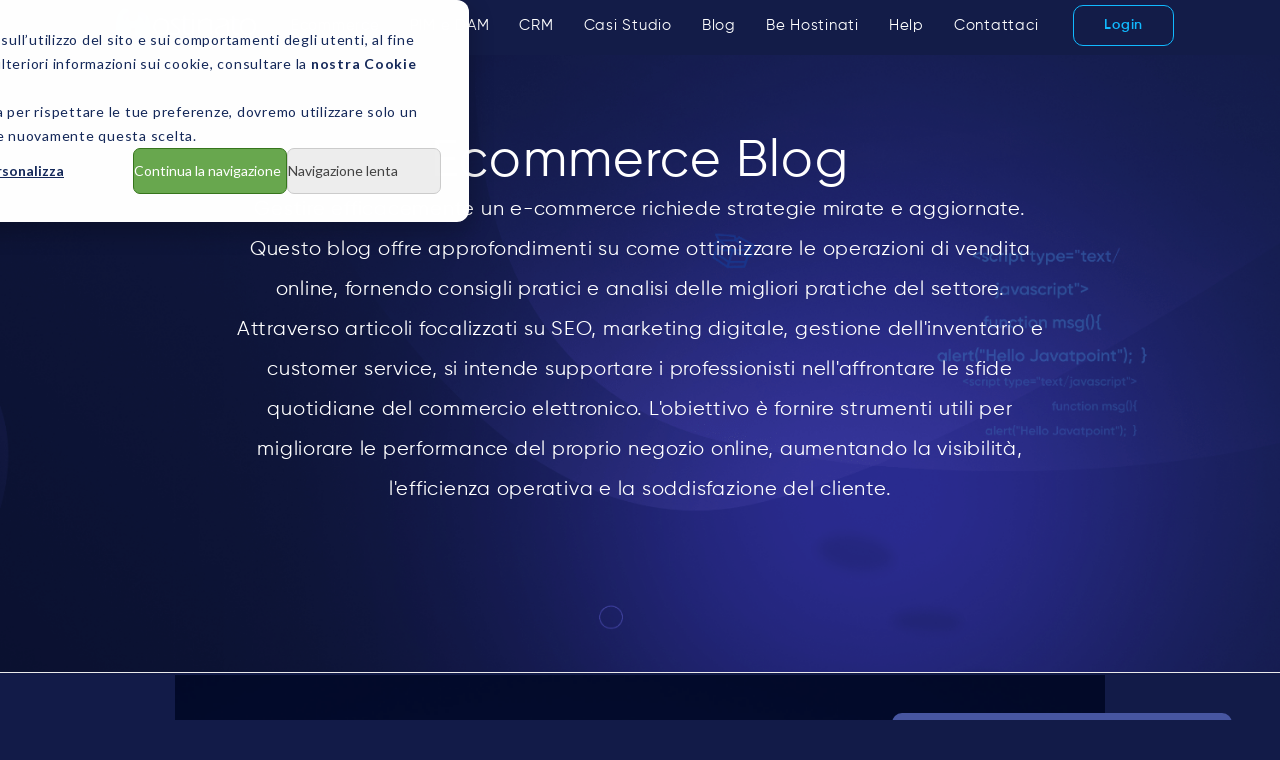

--- FILE ---
content_type: text/html; charset=UTF-8
request_url: https://blog.hostinato.it/it/tag/data-management
body_size: 14172
content:
<!doctype html><html lang="it"><head>
    <meta charset="utf-8">
    
					<title>Categoria Blog data-management</title>
          <meta name="description" content="In questa categoria del blog riferita a data-management ti aiuterà a trovare agomenti specifici che possono esserti utile per la gestione del tuo ecommerce o marketplace.">
          <link rel="canonical" href="https://blog.hostinato.it/tag/data-management"> 
           <link rel="alternate" type="application/rss+xml" title="Hostinato.it Blog » Feed data-management" href="https://blog.hostinato.it/rss.xml">
      
    
      <link rel="shortcut icon" href="https://blog.hostinato.it/hubfs/rebranding-hostinato/loghi-hostinato/logo-hostinato-h.png">
    
      
    
    
   
    
    
    
     
    <meta name="viewport" content="width=device-width, initial-scale=1">

    
    <meta property="og:description" content="Data management | Ecommerce News un blog dedicato ad informare per approfondire e migliorare le conoscenze per gestire meglio il vostro negozio per vendere online.">
    <meta property="og:title" content="Ecommerce News | Data management">
    <meta name="twitter:description" content="Data management | Ecommerce News un blog dedicato ad informare per approfondire e migliorare le conoscenze per gestire meglio il vostro negozio per vendere online.">
    <meta name="twitter:title" content="Ecommerce News | Data management">

    

    
  <script id="hs-search-input__valid-content-types" type="application/json">
    [
      
        "SITE_PAGE",
      
        "LANDING_PAGE",
      
        "BLOG_POST",
      
        "LISTING_PAGE",
      
        "KNOWLEDGE_ARTICLE",
      
        "HS_CASE_STUDY"
      
    ]
  </script>

    <style>
a.cta_button{-moz-box-sizing:content-box !important;-webkit-box-sizing:content-box !important;box-sizing:content-box !important;vertical-align:middle}.hs-breadcrumb-menu{list-style-type:none;margin:0px 0px 0px 0px;padding:0px 0px 0px 0px}.hs-breadcrumb-menu-item{float:left;padding:10px 0px 10px 10px}.hs-breadcrumb-menu-divider:before{content:'›';padding-left:10px}.hs-featured-image-link{border:0}.hs-featured-image{float:right;margin:0 0 20px 20px;max-width:50%}@media (max-width: 568px){.hs-featured-image{float:none;margin:0;width:100%;max-width:100%}}.hs-screen-reader-text{clip:rect(1px, 1px, 1px, 1px);height:1px;overflow:hidden;position:absolute !important;width:1px}
</style>

<link rel="stylesheet" href="https://blog.hostinato.it/hubfs/hub_generated/template_assets/1/187326597949/1761319950630/template_bootstrap_min.min.css">
<link rel="stylesheet" href="https://blog.hostinato.it/hubfs/hub_generated/template_assets/1/187324738936/1761319950570/template_font-blog-v5.min.css">
<link rel="stylesheet" href="https://blog.hostinato.it/hubfs/hub_generated/template_assets/1/187328537251/1761319948001/template_style-v5.min.css">
<link rel="stylesheet" href="//fonts.googleapis.com/css?family=Open+Sans:300,400,600,700,800%7CMuli:100,300,400,600,800&amp;display=swap">
<link rel="stylesheet" href="https://blog.hostinato.it/hubfs/hub_generated/template_assets/1/185141763136/1761319951766/template_style-blog-v5.min.css">
<link rel="stylesheet" href="https://blog.hostinato.it/hubfs/hub_generated/template_assets/1/183349552022/1761319949847/template_main-v5.min.css">
<link rel="stylesheet" href="https://7052064.fs1.hubspotusercontent-na1.net/hubfs/7052064/hub_generated/module_assets/1/-2712622/1768401056063/module_search_input.min.css">
    

    
<!--  Added by GoogleAnalytics integration -->
<script>
var _hsp = window._hsp = window._hsp || [];
_hsp.push(['addPrivacyConsentListener', function(consent) { if (consent.allowed || (consent.categories && consent.categories.analytics)) {
  (function(i,s,o,g,r,a,m){i['GoogleAnalyticsObject']=r;i[r]=i[r]||function(){
  (i[r].q=i[r].q||[]).push(arguments)},i[r].l=1*new Date();a=s.createElement(o),
  m=s.getElementsByTagName(o)[0];a.async=1;a.src=g;m.parentNode.insertBefore(a,m)
})(window,document,'script','//www.google-analytics.com/analytics.js','ga');
  ga('create','UA-46457620-26','auto');
  ga('send','pageview');
}}]);
</script>

<!-- /Added by GoogleAnalytics integration -->

<!--  Added by GoogleAnalytics4 integration -->
<script>
var _hsp = window._hsp = window._hsp || [];
window.dataLayer = window.dataLayer || [];
function gtag(){dataLayer.push(arguments);}

var useGoogleConsentModeV2 = true;
var waitForUpdateMillis = 1000;


if (!window._hsGoogleConsentRunOnce) {
  window._hsGoogleConsentRunOnce = true;

  gtag('consent', 'default', {
    'ad_storage': 'denied',
    'analytics_storage': 'denied',
    'ad_user_data': 'denied',
    'ad_personalization': 'denied',
    'wait_for_update': waitForUpdateMillis
  });

  if (useGoogleConsentModeV2) {
    _hsp.push(['useGoogleConsentModeV2'])
  } else {
    _hsp.push(['addPrivacyConsentListener', function(consent){
      var hasAnalyticsConsent = consent && (consent.allowed || (consent.categories && consent.categories.analytics));
      var hasAdsConsent = consent && (consent.allowed || (consent.categories && consent.categories.advertisement));

      gtag('consent', 'update', {
        'ad_storage': hasAdsConsent ? 'granted' : 'denied',
        'analytics_storage': hasAnalyticsConsent ? 'granted' : 'denied',
        'ad_user_data': hasAdsConsent ? 'granted' : 'denied',
        'ad_personalization': hasAdsConsent ? 'granted' : 'denied'
      });
    }]);
  }
}

gtag('js', new Date());
gtag('set', 'developer_id.dZTQ1Zm', true);
gtag('config', 'G-N9BX37WD8P');
</script>
<script async src="https://www.googletagmanager.com/gtag/js?id=G-N9BX37WD8P"></script>

<!-- /Added by GoogleAnalytics4 integration -->

<!--  Added by GoogleTagManager integration -->
<script>
var _hsp = window._hsp = window._hsp || [];
window.dataLayer = window.dataLayer || [];
function gtag(){dataLayer.push(arguments);}

var useGoogleConsentModeV2 = true;
var waitForUpdateMillis = 1000;



var hsLoadGtm = function loadGtm() {
    if(window._hsGtmLoadOnce) {
      return;
    }

    if (useGoogleConsentModeV2) {

      gtag('set','developer_id.dZTQ1Zm',true);

      gtag('consent', 'default', {
      'ad_storage': 'denied',
      'analytics_storage': 'denied',
      'ad_user_data': 'denied',
      'ad_personalization': 'denied',
      'wait_for_update': waitForUpdateMillis
      });

      _hsp.push(['useGoogleConsentModeV2'])
    }

    (function(w,d,s,l,i){w[l]=w[l]||[];w[l].push({'gtm.start':
    new Date().getTime(),event:'gtm.js'});var f=d.getElementsByTagName(s)[0],
    j=d.createElement(s),dl=l!='dataLayer'?'&l='+l:'';j.async=true;j.src=
    'https://www.googletagmanager.com/gtm.js?id='+i+dl;f.parentNode.insertBefore(j,f);
    })(window,document,'script','dataLayer','GTM-W47MC5');

    window._hsGtmLoadOnce = true;
};

_hsp.push(['addPrivacyConsentListener', function(consent){
  if(consent.allowed || (consent.categories && consent.categories.analytics)){
    hsLoadGtm();
  }
}]);

</script>

<!-- /Added by GoogleTagManager integration -->


<!-- Hotjar Tracking Code for Hostinato.it -->
<script>
    (function(h,o,t,j,a,r){
        h.hj=h.hj||function(){(h.hj.q=h.hj.q||[]).push(arguments)};
        h._hjSettings={hjid:3873233,hjsv:6};
        a=o.getElementsByTagName('head')[0];
        r=o.createElement('script');r.async=1;
        r.src=t+h._hjSettings.hjid+j+h._hjSettings.hjsv;
        a.appendChild(r);
    })(window,document,'https://static.hotjar.com/c/hotjar-','.js?sv=');
</script>
<link rel="next" href="https://blog.hostinato.it/it/tag/data-management/page/2">
<meta property="og:image" content="https://blog.hostinato.it/hubfs/rebranding-hostinato/Immagini%20anteprima/PAGE%2042%20-%20BLOG%20.png">
<meta property="og:image:width" content="550">
<meta property="og:image:height" content="280">
<meta property="og:image:alt" content="Ecommerce News">
<meta name="twitter:image" content="https://blog.hostinato.it/hubfs/rebranding-hostinato/Immagini%20anteprima/PAGE%2042%20-%20BLOG%20.png">
<meta name="twitter:image:alt" content="Ecommerce News">

<meta property="og:url" content="https://blog.hostinato.it/it/tag/data-management">
<meta property="og:type" content="blog">
<meta name="twitter:card" content="summary">
<link rel="alternate" type="application/rss+xml" href="https://blog.hostinato.it/it/rss.xml">
<meta name="twitter:domain" content="blog.hostinato.it">
<script src="//platform.linkedin.com/in.js" type="text/javascript">
    lang: it_IT
</script>

<meta http-equiv="content-language" content="it">






  <meta name="generator" content="HubSpot"></head>
  <body>
<!--  Added by GoogleTagManager integration -->
<noscript><iframe src="https://www.googletagmanager.com/ns.html?id=GTM-W47MC5" height="0" width="0" style="display:none;visibility:hidden"></iframe></noscript>

<!-- /Added by GoogleTagManager integration -->

    <div class="page animated">
      
      <div data-global-resource-path="Hostinato_V5/website/partials/header_v5.html"><!-- Begin partial -->
<div class="menu-container custom-menu">
	<div class="menu">
		<ul class="menu-wrapper">
			<li class="logo"><a href="https://www.hostinato.it/it/"><img src="https://blog.hostinato.it/hubfs/Logo.png" alt="Hostinato ecommerce PIM CRM"></a></li>
			<!--<li><a href="https://www.hostinato.it/it/" rel="nofollow">Home</a></li>-->
			<li><a href="#"><span class="drop">Ecommerce</span></a>
				<ul class="dropdown" role="menu" aria-label="Ecommerce">
					<li class="heading2" style="margin-bottom:20px; display:flex; align-items:center; gap:10px;">
						<img style="width: 150px!important; height:auto;" alt="Soluzioni Ecommerce Prestashop opene source" src="https://blog.hostinato.it/hubfs/rebranding-hostinato/menu/prestashop-logo-menu.png">
						<a style="border-top:0px;" href="https://www.hostinato.it/it/soluzioni-ecommerce-prestashop-agenzia-certificata">Prestashop Open Source</a>
					</li>
					<li class="six-row">
						<ul>
							<!--<li class="highlight"><span>Development</span></li>-->
							<li><a href="https://www.hostinato.it/it/ecommerce-b2b-prestashop-aziende-ingrosso-distributori">Prestashop eCommerce B2B per aziende all'ingrosso</a></li>
              <li><a href="https://www.hostinato.it/it/inizia-a-vendere-online-con-prestashop">Inizia a vendere con Prestashop</a></li>
              <li><a href="https://www.hostinato.it/it/aggiornamento-prestashop-v9">Aggiornare Prestashop V9</a></li>
							<li><a href="https://www.hostinato.it/it/aggiornamento-prestashop-v8">Prestashop V8 - Versione stabile</a></li>     
							<li><a href="https://www.hostinato.it/it/restyling-ecommerce-ux-prestashop">Restyling Ecommerce Prestashop</a></li>
							<li><a href="https://www.hostinato.it/it/mettere-a-norma-ecommerce-prestashop-accessibilita">Prestashop Accessibility ACT</a></li>
							<li><a href="https://www.hostinato.it/it/sviluppo-ecommerce-prestashop-personalizzati-custom">Prestashop funzionamento Personalizzato</a></li>
							<li><a href="https://www.hostinato.it/it/sviluppi-moduli-prestashop-e-funzionalit%C3%A0-custom">Sviluppo Moduli e Plugin Prestashop</a></li>
						</ul>
					</li>
					<li class="six-row">
						<ul>       
							<li><a href="https://www.hostinato.it/it/passare-in-prestashop-da-altro-ecommerce">Migrare Prestashop da altro CMS</a></li>
							<li class="underdropdown"><a href="https://www.hostinato.it/it/migrazione-ecommerce-shopify-su-prestashop">&nbsp;• da Shopify a Prestashop</a></li>
							<li class="underdropdown"><a href="https://www.hostinato.it/it/migrazione-ecommerce-woocoomerce-su-prestashop">&nbsp;• da Woocommerce a Prestashop</a></li>
							<li class="underdropdown"><a href="https://www.hostinato.it/it/migrazione-ecommerce-magento-su-prestashop">&nbsp;• da Magento a Prestashop</a></li>
              <li><a href="https://www.hostinato.it/it/prestashop-hackerato-analisi-compromissione">Prestashop Hackerato / Analisi compromissione</a></li>
              <li><a href="https://www.hostinato.it/it/sviluppo-connettori-ecommerce-e-data-integration">Sviluppo connettori e Data integration</a></li>
						<!-- aggiunta janick servizi di sicurezza --> 
     <li style="margin-top:12px;">

  <!-- Titolo generale -->
  <span style="display:block; color:#ffffff; font-size:14px; font-weight:600; line-height:1.6; margin-bottom:8px;">
    Servizi di sicurezza
  </span>

  <!-- Prima voce -->
  <div style="padding-left:14px; border-left:3px solid #11B9FF; margin-bottom:6px;" onmouseover="this.style.borderLeftColor='#0481C7'" onmouseout="this.style.borderLeftColor='#11B9FF'">
    <a href="https://www.hostinato.it/it/servizi-sicurezza-ecommerce-prestashop" style="display:block; color:#ffffff; font-size:14px; font-weight:400; line-height:1.6; text-decoration:none;">
      Proteggere Prestashop da attacchi hacker
    </a>
  </div>

  <!-- Seconda voce -->
  <div style="padding-left:14px; border-left:3px solid #11B9FF;" onmouseover="this.style.borderLeftColor='#0481C7'" onmouseout="this.style.borderLeftColor='#11B9FF'">
    <a href="https://www.hostinato.it/it/prestashop-hackerato-analisi-compromissione" style="display:block; color:#ffffff; font-size:14px; font-weight:400; line-height:1.6; text-decoration:none;">
      PrestaShop hackerato analisi compromissione
    </a>
  </div>

</li>

<!-- aggiunta janick servizi di sicurezza --> 
</ul>
					</li>
					<li class="six-row">
						<ul class="no-padding">
							<li><a href="https://www.hostinato.it/it/connettori-integrazione-dati-da-erp-verso-prestashop">Connettere Prestashop a Gestionali Magazzino</a></li>
							<li class="underdropdown"><a href="https://www.hostinato.it/it/sincronizzazione-readypro-con-prestashop">&nbsp;• Connettore ReadyPro con Prestashop</a></li>
              <li class="underdropdown"><a href="https://www.hostinato.it/it/sincronizzazione-dynamics-365-con-prestashop">&nbsp;• Connettore Dynamics365 con Prestashop</a></li>
              <li class="underdropdown"><a href="https://www.hostinato.it/it/sincronizzazione-sap-business-one-con-prestashop">&nbsp;• Connettore SAP Business One con Prestashop</a></li>
              <li class="underdropdown"><a href="https://www.hostinato.it/it/sincronizzazione-esolver-con-prestashop">&nbsp;• Connettore eSolver con Prestashop</a></li>
              <li class="underdropdown"><a href="https://www.hostinato.it/it/sincronizzazione-zucchetti-mago4-con-prestashop">&nbsp;• Connettore Mago4 con Prestashop</a></li>
						</ul>
					</li>
          <li class="heading2" style="margin-bottom:20px; display:flex; align-items:center; gap:10px;">
						<img style="width: 150px!important; height:auto;" alt="Soluzioni Ecommerce Shopify" src="https://blog.hostinato.it/hubfs/rebranding-hostinato/menu/shopify-logo-menu.png">
					<a style="border-top:0px;" href="https://www.hostinato.it/it/soluzioni-ecommerce-shopify">Shopify eCommerce</a>
					</li>
					<li class="six-row">
						<ul>
							<!--<li class="highlight"><span>Development</span></li>-->
              <li><a href="https://www.hostinato.it/iniziare-a-vendere-online-con-shopify">Inizia a vendere con Shopify</a></li>
							<li><a href="https://www.hostinato.it/it/restyling-ecommerce-ux-shopify">Restyling Ecommerce Shopify</a></li>
							<li><a href="https://www.hostinato.it/it/normativa-accessibilita-per-ecommerce-shopify-accessibility-act">Shopify Accessibility ACT</a></li>
							<li><a href="https://www.hostinato.it/it/sviluppp-app-shopify-e-funzioni-custom">Sviluppo App Shopify e funzioni custom</a></li>
						</ul>
					</li>
          <li class="six-row">
						<ul>
							<!--<li class="highlight"><span>Development</span></li>-->
							<li><a href="https://www.hostinato.it/it/migrazione-shopify-ecommerce">Migrare Shopify da altro CMS</a></li>
             	<li class="underdropdown"><a href="https://www.hostinato.it/it/it/migrazione-ecommerce-prestashop-su-shopify">&nbsp;• da Prestashop a Shopify</a></li>
							<li class="underdropdown"><a href="https://www.hostinato.it/it/it/migrazione-ecommerce-woocoomerce-su-shopify">&nbsp;• da Woocommerce a Shopify</a></li>
							<li class="underdropdown"><a href="https://www.hostinato.it/it/it/migrazione-ecommerce-magento-su-shopify">&nbsp;• da Magento a Shopify</a></li> 
						</ul>
					</li>
          <li class="six-row">
						<ul class="no-padding">
							<li><a href="https://www.hostinato.it/it/connettori-integrazione-dati-da-erp-verso-shopify">Connettere Shopify a Gestionali Magazzino</a></li>
							<li class="underdropdown"><a href="https://www.hostinato.it/it/sincronizzazione-readypro-con-shopify">&nbsp;• Connettore ReadyPro con Shopify</a></li>
              <li class="underdropdown"><a href="https://www.hostinato.it/it/sincronizzazione-dynamics-365-con-shopify">&nbsp;• Connettore Dynamics365 con Shopify</a></li>
              <li class="underdropdown"><a href="https://www.hostinato.it/it/sincronizzazione-sap-business-one-con-shopify">&nbsp;• Connettore SAP Business One con Shopify</a></li>
              <li class="underdropdown"><a href="https://www.hostinato.it/it/sincronizzazione-esolver-con-shopify">&nbsp;• Connettore eSolver con Shopify</a></li>
              <li class="underdropdown"><a href="https://www.hostinato.it/it/sincronizzazione-mago4-zucchetti-con-shopify">&nbsp;• Connettore Mago4 con Shopify</a></li>
						</ul>
					</li> 
					<li class="heading2" style="margin-bottom:20px; display:flex; align-items:center; gap:10px;">
						<img style="width: 150px!important; height:auto;" alt="Soluzioni Ecommerce Prestashop Enterprise" src="https://blog.hostinato.it/hubfs/rebranding-hostinato/menu/prestashop-enterprise-logo-menu.png">
						<a style="border-top:0px;" href="https://www.hostinato.it/it/prestashop-tecnologia-enterprise">Prestashop ENTERPRISE</a>
					</li>
					<li class="six-row">
						<ul>
							<li><a href="https://www.hostinato.it/it/soluzioni-ecommerce-enterprise">Soluzioni per Enterprise</a></li>
						</ul>
					</li>
					<li class="six-row">
						<ul>
							<li><a href="https://www.hostinato.it/it/integrazione-sistemi-ecommerce-servizi">System Integrator</a></li>
						</ul>
					</li>
					<li class="six-row">
						<ul>
							<li><a href="https://www.hostinato.it/it/aggiornamento-prestashop-v8">Sviluppo Ecommerce Personalizzati</a></li>
							<li><a href="https://www.hostinato.it/it/mettere-a-norma-ecommerce-prestashop-accessibilita" rel="nofollow">Prestashop compliance Accessibility ACT</a></li>
						</ul>
					</li>
				</ul>
			</li>
<!--   <li class="menu-dropdown-icon"><a href="#"><span class="drop">Servizi</span></a>
   <ul class="dropdown" style="max-width: initial; width: 500px; left: 15%; padding: 10px 20px;">
        <li class="heading2" style="margin-bottom: 0;display:flex;align-items:center;gap:10px;">
            <img style="width: 150px!important; height:auto;" alt="Servizi" src="https://5120942.fs1.hubspotusercontent-na1.net/hubfs/5120942/rebranding-hostinato/menu/Servizi-sicurezza-logo-menu.png">
            <span style="border-top:0px;flex: 1;padding: 0 !important;">Servizi di sicurezza</span>
        </li>
        <li class="six-row" style="width: 100%;">
            <ul>
                <li><a href="https://www.hostinato.it/it/servizi-sicurezza-ecommerce-prestashop">Proteggere Prestashop Attacchi Hacker</a></li>
            </ul>
        </li>
    </ul>
</li>   --> 
			<li class="menu-dropdown-icon"><a href="https://www.hostinato.it/it/pim-product-information-management-ecommerce"><span class="drop">PIM e DAM</span></a>
				
			</li>
		<li class="menu-dropdown-icon"><a href="#"><span class="drop">CRM</span></a>
    <ul class="dropdown" style="max-width: initial; width: 500px; left: 15%; padding: 10px 20px;">
        <li class="heading2" style="margin-bottom:20px; display:flex; align-items:center; gap:10px;">
            <img style="width: 150px!important; height:auto;" alt="Soluzioni Hubspot CRM" src="https://blog.hostinato.it/hubfs/rebranding-hostinato/loghi-partner/HubSpot-logo.png">
            <a rel="nofollow" style="border-top:0px;" href="https://www.hostinato.it/it/hubspot-tecnologia">Perchè scegliere Hubspot?</a>
        </li>
        <li class="six-row" style="width: 100%;">
            <ul>
                <li><a href="https://www.hostinato.it/it/configurazione-hubspot-marketing-hub">Servizio di configurazione Marketing Hub</a></li>
                <li><a href="https://www.hostinato.it/it/configurazione-hubspot-sales-hub">Servizio di configurazione Sales Hub</a></li>
                <li><a href="https://www.hostinato.it/it/configurazione-hubspot-service-hub">Servizio di configurazione Service Hub</a></li>
                <li><a href="https://www.hostinato.it/it/configurazione-hubspot-commerce-hub">Servizio di configurazione Commerce Hub</a></li>
                <li><a href="https://www.hostinato.it/it/configurazione-hubspot-content-hub">Servizio di configurazione Content Hub</a></li>
               <li><a href="https://www.hostinato.it/it/automatizzare-marketing-hubspot">HubSpot Marketing Automation</a></li>
                <li><a href="https://www.hostinato.it/it/generare-lead-hubspot">HubSpot Lead Generation</a></li>
                <li><a href="https://www.hostinato.it/it/report-hubspot">HubSpot Report Generation</a></li> 
            </ul>
        </li>
    </ul>
</li>

  
			
			
<li><a href="https://www.hostinato.it/it/portfolio-progetti-hostinato"><span class="drop">Casi Studio</span></a>
    <ul class="dropdown">
        <li class="heading2"><a href="https://www.hostinato.it/it/casi-studio-ecommerce-hostinato">Scopri tutti i progetti</a></li>
        <li class="heading2" style="margin-bottom:20px; display:flex; align-items:center; gap:10px;">
            <img style="width: 150px!important; height:auto;" alt="immagine di riferimento PMI" src="https://blog.hostinato.it/hubfs/Group%20595.png">
            <a style="border-top:0px;" href="#">Imprese PMI</a> </li>
        <li class="six-row"> <ul>
                <li><a href="https://www.hostinato.it/it/caso-studio-nove25-ux-personalizzato-prestashop">Caso Studio NOVE 25</a></li>
                <li><a href="https://www.hostinato.it/it/caso-studio-six2-progetto-conversion-rate-optimization">Caso Studio SIX2</a></li>
                <li><a href="https://www.hostinato.it/it/caso-studio-invidia-redesign-ecommerce-prestashop">Caso Studio INVIDIA 1973</a></li>
                <li><a href="https://www.hostinato.it/it/caso-studio-gyada-redesign-custom-prestashop">Caso Studio GYADA</a></li>  
            </ul>
        </li>
        <li class="six-row"> <ul>
                <li><a href="https://www.hostinato.it/it/caso-studio-moongroup-ecommerce-custom-prestashop">Caso Studio MOON GROUP</a></li>
                <li><a href="https://www.hostinato.it/it/caso-studio-yeswerun-progetto-pim-settore-sportivo">Caso Studio YES WE RUN</a></li>
                <li><a href="https://www.hostinato.it/caso-studio-arcoefrecce-upgrade-prestashop8-gestionale">Caso Studio ARCO E FRECCE</a></li>
                <li><a href="https://www.hostinato.it/it/caso-studio-ricambimoto2000-redesign-custom-prestashop">Caso Studio RICAMBI MOTO 2000</a></li>
            </ul>
        </li>
        <li class="six-row"> <ul>
                <li><a href="https://www.hostinato.it/caso-studio-ecommerce-custom-ux-mobile-first-gloria-store">Caso Studio GLORIA STORE</a></li>
                <li><a href="https://www.hostinato.it/caso-studio-upgrade-moduli-custom-danieli-horeca">Caso Studio DANIELI</a></li>
                <li><a href="https://www.hostinato.it/caso-studio-ux-redesign-upgrade-graziano-tools">Caso Studio GRAZIANO TOOL</a></li>
                <li><a href="https://www.hostinato.it/caso-studio-ux-redesign-checkout-custom-ediliamo">Caso Studio EDILIAMO</a></li>
            </ul>
        </li>
        <li class="heading2" style="margin-bottom:20px; display:flex; align-items:center; gap:10px;">
            <img style="width: 150px!important; height:auto;" alt="immagine di riferimento Enterprise" src="https://blog.hostinato.it/hubfs/Group%20596.png">
            <a style="border-top:0px;" href="#">Enterprise</a> </li>
        <li class="six-row"> <ul>
         <!--      <li><a href="https://www.hostinato.it/it/caso-studio-aruba-project-management-rapid-time-to-market">Caso Studio ARUBA Faktura Smart Polonia</a></li> -->
                <li><a href="https://www.hostinato.it/it/caso-studio-aruba-payment-gateway-prestashop">Caso Studio ARUBA Actalis Certificati SSL</a></li>
                <li><a href="https://www.hostinato.it/it/caso-studio-qapla-spedizioni-su-prestashop">Caso Studio QAPLA</a></li>
            </ul>
        </li>
        <li class="six-row"> <ul>
                <li><a href="https://www.hostinato.it/it/caso-studio-recordit-b2b-ecommerce-prestashop">Caso Studio B2B RECORDIT</a></li>
                <li><a href="https://www.hostinato.it/it/caso-studio-radar1957-redesign-custom-prestashop">Caso Studio B2B RADAR</a></li>
                </ul>
        </li>
        <li class="heading2"><a rel="nofollow" href="https://www.hostinato.it/it/portfolio-progetti-hostinato">Portfolio Clienti eCommerce</a></li>
    </ul>
</li>
			<li class="no-dropdown"><a href="https://blog.hostinato.it/it">Blog</a></li>
			
			<li><a href="#"><span class="drop">Be Hostinati</span></a>
				<ul class="dropdown">
					<li style="position: absolute;" class="heading2"></li>
					<li class="two-row be-hostinati">
						<ul>
							<li><img alt="logo Hostinato" src="https://blog.hostinato.it/hubfs/Mask%20group%20(22).png"></li>
						</ul>
					</li>
					<li class="two-row no-padding">
						<ul>
							<li><a href="https://www.hostinato.it/it/ecommerce-agency-chi-siamo">Chi Siamo</a></li>
							<li><a href="https://www.hostinato.it/it/metodo-di-lavoro-hostinato-ecomcept">Metodo di Lavoro</a></li>
              <li><a href="https://www.hostinato.it/it/carta-dei-valori-hostinato">I Nostri Valori</a></li> 
              <li><a href="https://www.hostinato.it/it/accordo-etico-hostinato">Accordo Etico</a></li>
							<li><a href="https://www.hostinato.it/it/partnership-certifications-hostinato">Partnership e Certificazioni</a></li>
						</ul>
					</li>
				</ul>
			</li>            
			<li><a href="#"><span class="drop">Help</span></a>
				<ul class="dropdown">
					<li style="position: absolute;" class="heading2"></li>
					<li class="one-row help">
						<ul>
							<li><a href="https://www.hostinato.it/it/faq-domande-a-un-ecommerce-manager">FAQ</a></li>
							<li><a href="https://help.hostinato.it/it">Help Center</a></li>
						</ul>
					</li>                     
				</ul>
			</li>              
			<li class="no-dropdown"><a href="https://www.hostinato.it/it/contattaci">Contattaci</a></li>            
			<li class="login-buttom"><a href="https://app.hostinato.com/" target="_blank">Login</a></li>                
		</ul>
	</div>
</div>
<!-- End partial --></div>

      

      
<section>
    <div class="container-fluid header-wrapper custom-blog-listing">        
      <div class="row justify-content-xl-center align-items-center" id="commento-ancora">
        <div class="col-xl-8">   
          <h1 class="heading">Ecommerce Blog</h1>
          <p class="subheading">Gestire efficacemente un e-commerce richiede strategie mirate e aggiornate. Questo blog offre approfondimenti su come ottimizzare le operazioni di vendita online, fornendo consigli pratici e analisi delle migliori pratiche del settore. Attraverso articoli focalizzati su SEO, marketing digitale, gestione dell'inventario e customer service, si intende supportare i professionisti nell'affrontare le sfide quotidiane del commercio elettronico. L'obiettivo è fornire strumenti utili per migliorare le performance del proprio negozio online, aumentando la visibilità, l'efficienza operativa e la soddisfazione del cliente.</p>
        </div>
      </div>
    </div>  
  </section>
<section class="breadcrumbs-custom custom-blog-listing">
		<div class="breadcrumbs-custom-main-blog context-dark">
			<div class="container">
				<div class="row justify-content-center">
					<div class="col-xl-9">
          
          
					<h1 style="font-size:39px;">Categoria: Data Management</h1>
            
					<h2 style="font-size:15px; letter-spacing: 0.05em; font-weight: 400; line-height: 1.6;">Impara a gestire meglio il tuo ecommerce e i tuoi marketplace</h2>
					</div>
				</div>
			</div>
		</div>
		<div class="breadcrumbs-custom-aside">
			<div class="container">       
				 <ul class="breadcrumbs-custom-path list-unstyled" itemscope itemtype="https://schema.org/BreadcrumbList">
					<li itemprop="itemListElement" itemscope itemtype="https://schema.org/ListItem"><a itemprop="item" href="https://www.hostinato.it/it/agenzia-ecommerce-marketing-certificata-prestashop"><span itemprop="name">Home</span></a><meta itemprop="position" content="1"></li>
          
           <li itemprop="itemListElement" itemscope itemtype="https://schema.org/ListItem"><a itemprop="item" href="https://blog.hostinato.it"><span itemprop="name">Ecommerce Blog</span></a><meta itemprop="position" content="2"></li>
           <li>Data Management</li>
           
				</ul>
            </div>
          </div>     
	</section> 
	<section class="section oh custom-blog-listing">
      <div class="container-fluid">
        <div class="row justify-content-xl-center align-items-center" style="align-items:flex-start!important;">    
          <div class="oldcontent-wrapper-listing col-xl-9">
             <div id="hs_cos_wrapper_module_1547207704394681" class="hs_cos_wrapper hs_cos_wrapper_widget hs_cos_wrapper_type_module widget-type-blog_content" style="" data-hs-cos-general-type="widget" data-hs-cos-type="module">
   <div class="blog-section">
<div class="blog-listing-wrapper cell-wrapper">
<div class="post-listing">
<div class="post-item">
<div class="post-item-wrapper">
<div class="post-header">
<h3 class="heading"><a href="https://blog.hostinato.it/it/ecommerce-2025-strategie-crescita-tecnologie-dati">Gestione eCommerce: Strategie Efficaci per il Successo nel 2025 &nbsp;</a></h3>
</div>
<div class="post-date-topic">
<div class="badge date">
27 novembre 2025   
</div>
&nbsp;
<div class="category">
Tag:&nbsp;
<a class="topic-link" href="https://blog.hostinato.it/it/tag/ecommerce-tools">Ecommerce tools</a>,
<a class="topic-link" href="https://blog.hostinato.it/it/tag/fiscalità-e-commerce">Fiscalità E-commerce</a>,
<a class="topic-link" href="https://blog.hostinato.it/it/tag/sviluppo-ecommerce">Sviluppo ecommerce</a>,
<a class="topic-link" href="https://blog.hostinato.it/it/tag/migliorare-conversion-rate-ecommerce">Migliorare Conversion Rate ecommerce</a>,
<a class="topic-link" href="https://blog.hostinato.it/it/tag/data-management">Data management</a>,
<a class="topic-link" href="https://blog.hostinato.it/it/tag/ux-design">UX Design</a>,
<a class="topic-link" href="https://blog.hostinato.it/it/tag/seo-ecommerce">seo ecommerce</a>,
<a class="topic-link" href="https://blog.hostinato.it/it/tag/tecnologie-e-trend">Tecnologie e Trend</a>,
<a class="topic-link" href="https://blog.hostinato.it/it/tag/sostenibilità">Sostenibilità</a>,
<a class="topic-link" href="https://blog.hostinato.it/it/tag/normative-ecommerce">Normative Ecommerce</a>
</div>
</div>            
<div class="post-body">
<div class="hs-featured-image-wrapper">
<a href="https://blog.hostinato.it/it/ecommerce-2025-strategie-crescita-tecnologie-dati" rel="nofollow" class="hs-featured-image-link">
<img src="https://blog.hostinato.it/hs-fs/hubfs/rebranding-hostinato/Blog/Gestione%20eCommerce%202025.png?width=360&amp;height=209&amp;name=Gestione%20eCommerce%202025.png" width="360" height="209" alt="gestione ecommerce 2025" class="hs-featured-image" loading="lazy" srcset="https://blog.hostinato.it/hs-fs/hubfs/rebranding-hostinato/Blog/Gestione%20eCommerce%202025.png?width=180&amp;height=105&amp;name=Gestione%20eCommerce%202025.png 180w, https://blog.hostinato.it/hs-fs/hubfs/rebranding-hostinato/Blog/Gestione%20eCommerce%202025.png?width=360&amp;height=209&amp;name=Gestione%20eCommerce%202025.png 360w, https://blog.hostinato.it/hs-fs/hubfs/rebranding-hostinato/Blog/Gestione%20eCommerce%202025.png?width=540&amp;height=314&amp;name=Gestione%20eCommerce%202025.png 540w, https://blog.hostinato.it/hs-fs/hubfs/rebranding-hostinato/Blog/Gestione%20eCommerce%202025.png?width=720&amp;height=418&amp;name=Gestione%20eCommerce%202025.png 720w, https://blog.hostinato.it/hs-fs/hubfs/rebranding-hostinato/Blog/Gestione%20eCommerce%202025.png?width=900&amp;height=523&amp;name=Gestione%20eCommerce%202025.png 900w, https://blog.hostinato.it/hs-fs/hubfs/rebranding-hostinato/Blog/Gestione%20eCommerce%202025.png?width=1080&amp;height=627&amp;name=Gestione%20eCommerce%202025.png 1080w" sizes="(max-width: 360px) 100vw, 360px">
</a>
</div>
<div class="detail">                       
Ti sei mai chiesto come il tuo eCommerce possa non solo sopravvivere, ma affermarsi in un mercato sempre più competitivo? E se le strategie di oggi non fossero più sufficienti per distinguerti da una concorrenza in costante evoluzione?<br><a href="https://blog.hostinato.it/it/ecommerce-2025-strategie-crescita-tecnologie-dati" rel="nofollow"><span style="font-weight:800; text-align:right; display:block; color: #16b6d2;">Leggi ora &gt;&gt;</span></a>
</div>
</div>
</div>
</div>
<div class="post-item">
<div class="post-item-wrapper">
<div class="post-header">
<h3 class="heading"><a href="https://blog.hostinato.it/it/strategie-analisi-predittiva-ecommerce-2025">Analisi Predittiva eCommerce come Prevedere Vendite e Scorte con l'AI</a></h3>
</div>
<div class="post-date-topic">
<div class="badge date">
31 luglio 2025   
</div>
&nbsp;
<div class="category">
Tag:&nbsp;
<a class="topic-link" href="https://blog.hostinato.it/it/tag/data-management">Data management</a>,
<a class="topic-link" href="https://blog.hostinato.it/it/tag/tecnologie-e-trend">Tecnologie e Trend</a>
</div>
</div>            
<div class="post-body">
<div class="hs-featured-image-wrapper">
<a href="https://blog.hostinato.it/it/strategie-analisi-predittiva-ecommerce-2025" rel="nofollow" class="hs-featured-image-link">
<img src="https://blog.hostinato.it/hs-fs/hubfs/rebranding-hostinato/Blog/Analisi%20Predittiva%20eCommerce.png?width=360&amp;height=209&amp;name=Analisi%20Predittiva%20eCommerce.png" width="360" height="209" alt="Analisi Predittiva eCommerce" class="hs-featured-image" loading="lazy" srcset="https://blog.hostinato.it/hs-fs/hubfs/rebranding-hostinato/Blog/Analisi%20Predittiva%20eCommerce.png?width=180&amp;height=105&amp;name=Analisi%20Predittiva%20eCommerce.png 180w, https://blog.hostinato.it/hs-fs/hubfs/rebranding-hostinato/Blog/Analisi%20Predittiva%20eCommerce.png?width=360&amp;height=209&amp;name=Analisi%20Predittiva%20eCommerce.png 360w, https://blog.hostinato.it/hs-fs/hubfs/rebranding-hostinato/Blog/Analisi%20Predittiva%20eCommerce.png?width=540&amp;height=314&amp;name=Analisi%20Predittiva%20eCommerce.png 540w, https://blog.hostinato.it/hs-fs/hubfs/rebranding-hostinato/Blog/Analisi%20Predittiva%20eCommerce.png?width=720&amp;height=418&amp;name=Analisi%20Predittiva%20eCommerce.png 720w, https://blog.hostinato.it/hs-fs/hubfs/rebranding-hostinato/Blog/Analisi%20Predittiva%20eCommerce.png?width=900&amp;height=523&amp;name=Analisi%20Predittiva%20eCommerce.png 900w, https://blog.hostinato.it/hs-fs/hubfs/rebranding-hostinato/Blog/Analisi%20Predittiva%20eCommerce.png?width=1080&amp;height=627&amp;name=Analisi%20Predittiva%20eCommerce.png 1080w" sizes="(max-width: 360px) 100vw, 360px">
</a>
</div>
<div class="detail">                       
Hai mai pensato di gestire un sito eCommerce che, tramite un sistema automatico, sia capace di leggere in anticipo i desideri dei tuoi clienti prima ancora che li esprimano? Ti sei mai chiesto come gestire le scorte con precisione tale da ridurre inutili eccedenze e mancanze? Lo strumento che ti permette di fare tutto ciò e oltre si chiama "analisi predittiva" (potenziata dall’intelligenza artificiale), un nuovo sistema che sta rivoluzionando il modo in cui i gestori di eCommerce pianificano...<br><a href="https://blog.hostinato.it/it/strategie-analisi-predittiva-ecommerce-2025" rel="nofollow"><span style="font-weight:800; text-align:right; display:block; color: #16b6d2;">Leggi ora &gt;&gt;</span></a>
</div>
</div>
</div>
</div>
<div class="post-item">
<div class="post-item-wrapper">
<div class="post-header">
<h3 class="heading"><a href="https://blog.hostinato.it/it/remarketing-privacy-2025-normativa-ecommerce">Remarketing e privacy: i limiti della normativa eCommerce</a></h3>
</div>
<div class="post-date-topic">
<div class="badge date">
22 luglio 2025   
</div>
&nbsp;
<div class="category">
Tag:&nbsp;
<a class="topic-link" href="https://blog.hostinato.it/it/tag/data-management">Data management</a>,
<a class="topic-link" href="https://blog.hostinato.it/it/tag/normative-ecommerce">Normative Ecommerce</a>
</div>
</div>            
<div class="post-body">
<div class="hs-featured-image-wrapper">
<a href="https://blog.hostinato.it/it/remarketing-privacy-2025-normativa-ecommerce" rel="nofollow" class="hs-featured-image-link">
<img src="https://blog.hostinato.it/hs-fs/hubfs/rebranding-hostinato/Blog/Remarketing%20e%20privacy.png?width=360&amp;height=209&amp;name=Remarketing%20e%20privacy.png" width="360" height="209" alt="Remarketing e privacy" class="hs-featured-image" loading="lazy" srcset="https://blog.hostinato.it/hs-fs/hubfs/rebranding-hostinato/Blog/Remarketing%20e%20privacy.png?width=180&amp;height=105&amp;name=Remarketing%20e%20privacy.png 180w, https://blog.hostinato.it/hs-fs/hubfs/rebranding-hostinato/Blog/Remarketing%20e%20privacy.png?width=360&amp;height=209&amp;name=Remarketing%20e%20privacy.png 360w, https://blog.hostinato.it/hs-fs/hubfs/rebranding-hostinato/Blog/Remarketing%20e%20privacy.png?width=540&amp;height=314&amp;name=Remarketing%20e%20privacy.png 540w, https://blog.hostinato.it/hs-fs/hubfs/rebranding-hostinato/Blog/Remarketing%20e%20privacy.png?width=720&amp;height=418&amp;name=Remarketing%20e%20privacy.png 720w, https://blog.hostinato.it/hs-fs/hubfs/rebranding-hostinato/Blog/Remarketing%20e%20privacy.png?width=900&amp;height=523&amp;name=Remarketing%20e%20privacy.png 900w, https://blog.hostinato.it/hs-fs/hubfs/rebranding-hostinato/Blog/Remarketing%20e%20privacy.png?width=1080&amp;height=627&amp;name=Remarketing%20e%20privacy.png 1080w" sizes="(max-width: 360px) 100vw, 360px">
</a>
</div>
<div class="detail">                       
Negli ultimi anni, l’eCommerce ha vissuto un’evoluzione profonda, trasformandosi da canale emergente a componente strutturale del sistema economico. Un cambiamento che richiede oggi regole altrettanto strutturate. La normativa, un tempo lacunosa e interpretabile, si sta progressivamente affinando per rispondere alla crescente complessità del settore. In questo scenario, colmare i vuoti legislativi non è solo una necessità giuridica: è una responsabilità verso il consumatore e un’occasione per...<br><a href="https://blog.hostinato.it/it/remarketing-privacy-2025-normativa-ecommerce" rel="nofollow"><span style="font-weight:800; text-align:right; display:block; color: #16b6d2;">Leggi ora &gt;&gt;</span></a>
</div>
</div>
</div>
</div>
<div class="post-item">
<div class="post-item-wrapper">
<div class="post-header">
<h3 class="heading"><a href="https://blog.hostinato.it/it/privacy-ecommerce-2025-guida">Privacy eCommerce: Guida alle Normative</a></h3>
</div>
<div class="post-date-topic">
<div class="badge date">
10 luglio 2025   
</div>
&nbsp;
<div class="category">
Tag:&nbsp;
<a class="topic-link" href="https://blog.hostinato.it/it/tag/data-management">Data management</a>,
<a class="topic-link" href="https://blog.hostinato.it/it/tag/cookie">cookie</a>,
<a class="topic-link" href="https://blog.hostinato.it/it/tag/normative-ecommerce">Normative Ecommerce</a>
</div>
</div>            
<div class="post-body">
<div class="hs-featured-image-wrapper">
<a href="https://blog.hostinato.it/it/privacy-ecommerce-2025-guida" rel="nofollow" class="hs-featured-image-link">
<img src="https://blog.hostinato.it/hs-fs/hubfs/rebranding-hostinato/Blog/Privacy%20eCommerce:%20%20Guida%20alle%20Normative.png?width=360&amp;height=209&amp;name=Privacy%20eCommerce:%20%20Guida%20alle%20Normative.png" width="360" height="209" alt="Privacy eCommerce" class="hs-featured-image" loading="lazy" srcset="https://blog.hostinato.it/hs-fs/hubfs/rebranding-hostinato/Blog/Privacy%20eCommerce:%20%20Guida%20alle%20Normative.png?width=180&amp;height=105&amp;name=Privacy%20eCommerce:%20%20Guida%20alle%20Normative.png 180w, https://blog.hostinato.it/hs-fs/hubfs/rebranding-hostinato/Blog/Privacy%20eCommerce:%20%20Guida%20alle%20Normative.png?width=360&amp;height=209&amp;name=Privacy%20eCommerce:%20%20Guida%20alle%20Normative.png 360w, https://blog.hostinato.it/hs-fs/hubfs/rebranding-hostinato/Blog/Privacy%20eCommerce:%20%20Guida%20alle%20Normative.png?width=540&amp;height=314&amp;name=Privacy%20eCommerce:%20%20Guida%20alle%20Normative.png 540w, https://blog.hostinato.it/hs-fs/hubfs/rebranding-hostinato/Blog/Privacy%20eCommerce:%20%20Guida%20alle%20Normative.png?width=720&amp;height=418&amp;name=Privacy%20eCommerce:%20%20Guida%20alle%20Normative.png 720w, https://blog.hostinato.it/hs-fs/hubfs/rebranding-hostinato/Blog/Privacy%20eCommerce:%20%20Guida%20alle%20Normative.png?width=900&amp;height=523&amp;name=Privacy%20eCommerce:%20%20Guida%20alle%20Normative.png 900w, https://blog.hostinato.it/hs-fs/hubfs/rebranding-hostinato/Blog/Privacy%20eCommerce:%20%20Guida%20alle%20Normative.png?width=1080&amp;height=627&amp;name=Privacy%20eCommerce:%20%20Guida%20alle%20Normative.png 1080w" sizes="(max-width: 360px) 100vw, 360px">
</a>
</div>
<div class="detail">                       
Ti sei mai chiesto se il tuo eCommerce rispetta correttamente tutto il complesso sistema di norme del GDPR? Sai quali sono gli errori più comuni da evitare nel tutelare la privacy eCommerce e come trasformare una compliance in un vantaggio competitivo per il tuo negozio online?<br><a href="https://blog.hostinato.it/it/privacy-ecommerce-2025-guida" rel="nofollow"><span style="font-weight:800; text-align:right; display:block; color: #16b6d2;">Leggi ora &gt;&gt;</span></a>
</div>
</div>
</div>
</div>
<div class="post-item">
<div class="post-item-wrapper">
<div class="post-header">
<h3 class="heading"><a href="https://blog.hostinato.it/it/kpi-strategici-ecommerce-2025">KPI E-commerce: Quali Metriche Monitorare per il Successo nel 2025</a></h3>
</div>
<div class="post-date-topic">
<div class="badge date">
19 giugno 2025   
</div>
&nbsp;
<div class="category">
Tag:&nbsp;
<a class="topic-link" href="https://blog.hostinato.it/it/tag/data-management">Data management</a>
</div>
</div>            
<div class="post-body">
<div class="hs-featured-image-wrapper">
<a href="https://blog.hostinato.it/it/kpi-strategici-ecommerce-2025" rel="nofollow" class="hs-featured-image-link">
<img src="https://blog.hostinato.it/hs-fs/hubfs/rebranding-hostinato/Blog/kpi%20strategici-ecommerce-2025.png?width=360&amp;height=209&amp;name=kpi%20strategici-ecommerce-2025.png" width="360" height="209" alt="kpi strategici ecommerce 2025" class="hs-featured-image" loading="lazy" srcset="https://blog.hostinato.it/hs-fs/hubfs/rebranding-hostinato/Blog/kpi%20strategici-ecommerce-2025.png?width=180&amp;height=105&amp;name=kpi%20strategici-ecommerce-2025.png 180w, https://blog.hostinato.it/hs-fs/hubfs/rebranding-hostinato/Blog/kpi%20strategici-ecommerce-2025.png?width=360&amp;height=209&amp;name=kpi%20strategici-ecommerce-2025.png 360w, https://blog.hostinato.it/hs-fs/hubfs/rebranding-hostinato/Blog/kpi%20strategici-ecommerce-2025.png?width=540&amp;height=314&amp;name=kpi%20strategici-ecommerce-2025.png 540w, https://blog.hostinato.it/hs-fs/hubfs/rebranding-hostinato/Blog/kpi%20strategici-ecommerce-2025.png?width=720&amp;height=418&amp;name=kpi%20strategici-ecommerce-2025.png 720w, https://blog.hostinato.it/hs-fs/hubfs/rebranding-hostinato/Blog/kpi%20strategici-ecommerce-2025.png?width=900&amp;height=523&amp;name=kpi%20strategici-ecommerce-2025.png 900w, https://blog.hostinato.it/hs-fs/hubfs/rebranding-hostinato/Blog/kpi%20strategici-ecommerce-2025.png?width=1080&amp;height=627&amp;name=kpi%20strategici-ecommerce-2025.png 1080w" sizes="(max-width: 360px) 100vw, 360px">
</a>
</div>
<div class="detail">                       
Come sapere se un eCommerce sta davvero davvero? Quali dati leggere per anticipare i cambiamenti del mercato e potenziare le performance? Nel panorama digitale attuale, dominato da AI predittiva, omnicanalità e customer experience su misura, le risposte a queste domande passano attraverso tre lettere chiave: KPI.<br><a href="https://blog.hostinato.it/it/kpi-strategici-ecommerce-2025" rel="nofollow"><span style="font-weight:800; text-align:right; display:block; color: #16b6d2;">Leggi ora &gt;&gt;</span></a>
</div>
</div>
</div>
</div>
<div class="post-item">
<div class="post-item-wrapper">
<div class="post-header">
<h3 class="heading"><a href="https://blog.hostinato.it/it/google-analytics-2025-gdpr-conformita-ecommerce">Google Analytics e GDPR: Cosa Cambia per l'eCommerce nel 2025</a></h3>
</div>
<div class="post-date-topic">
<div class="badge date">
06 giugno 2025   
</div>
&nbsp;
<div class="category">
Tag:&nbsp;
<a class="topic-link" href="https://blog.hostinato.it/it/tag/ecommerce-tools">Ecommerce tools</a>,
<a class="topic-link" href="https://blog.hostinato.it/it/tag/data-management">Data management</a>,
<a class="topic-link" href="https://blog.hostinato.it/it/tag/normative-ecommerce">Normative Ecommerce</a>
</div>
</div>            
<div class="post-body">
<div class="hs-featured-image-wrapper">
<a href="https://blog.hostinato.it/it/google-analytics-2025-gdpr-conformita-ecommerce" rel="nofollow" class="hs-featured-image-link">
<img src="https://blog.hostinato.it/hs-fs/hubfs/rebranding-hostinato/Blog/Google%20Analytics.png?width=360&amp;height=209&amp;name=Google%20Analytics.png" width="360" height="209" alt="Google Analytics 2025" class="hs-featured-image" loading="lazy" srcset="https://blog.hostinato.it/hs-fs/hubfs/rebranding-hostinato/Blog/Google%20Analytics.png?width=180&amp;height=105&amp;name=Google%20Analytics.png 180w, https://blog.hostinato.it/hs-fs/hubfs/rebranding-hostinato/Blog/Google%20Analytics.png?width=360&amp;height=209&amp;name=Google%20Analytics.png 360w, https://blog.hostinato.it/hs-fs/hubfs/rebranding-hostinato/Blog/Google%20Analytics.png?width=540&amp;height=314&amp;name=Google%20Analytics.png 540w, https://blog.hostinato.it/hs-fs/hubfs/rebranding-hostinato/Blog/Google%20Analytics.png?width=720&amp;height=418&amp;name=Google%20Analytics.png 720w, https://blog.hostinato.it/hs-fs/hubfs/rebranding-hostinato/Blog/Google%20Analytics.png?width=900&amp;height=523&amp;name=Google%20Analytics.png 900w, https://blog.hostinato.it/hs-fs/hubfs/rebranding-hostinato/Blog/Google%20Analytics.png?width=1080&amp;height=627&amp;name=Google%20Analytics.png 1080w" sizes="(max-width: 360px) 100vw, 360px">
</a>
</div>
<div class="detail">                       
Quali implicazioni ha il GDPR per chi utilizza Google Analytics? È ancora possibile raccogliere dati in modo conforme alle normative europee sulla privacy? Chi gestisce un sito o un eCommerce si affida a Google Analytics, ma il GDPR e le recenti pronunce europee hanno generato incertezze sulla sua conformità.<br><a href="https://blog.hostinato.it/it/google-analytics-2025-gdpr-conformita-ecommerce" rel="nofollow"><span style="font-weight:800; text-align:right; display:block; color: #16b6d2;">Leggi ora &gt;&gt;</span></a>
</div>
</div>
</div>
</div>
<div class="post-item">
<div class="post-item-wrapper">
<div class="post-header">
<h3 class="heading"><a href="https://blog.hostinato.it/it/addio-cookie-terze-parti-ecommerce-2025">Raccolta Dati E-commerce: Strategie per un Futuro Senza Cookie di Terze Parti</a></h3>
</div>
<div class="post-date-topic">
<div class="badge date">
09 maggio 2025   
</div>
&nbsp;
<div class="category">
Tag:&nbsp;
<a class="topic-link" href="https://blog.hostinato.it/it/tag/data-management">Data management</a>,
<a class="topic-link" href="https://blog.hostinato.it/it/tag/normative-ecommerce">Normative Ecommerce</a>
</div>
</div>            
<div class="post-body">
<div class="hs-featured-image-wrapper">
<a href="https://blog.hostinato.it/it/addio-cookie-terze-parti-ecommerce-2025" rel="nofollow" class="hs-featured-image-link">
<img src="https://blog.hostinato.it/hs-fs/hubfs/rebranding-hostinato/Blog/Cookie%20di%20Terze%20Parti.png?width=360&amp;height=209&amp;name=Cookie%20di%20Terze%20Parti.png" width="360" height="209" alt="" class="hs-featured-image" loading="lazy" srcset="https://blog.hostinato.it/hs-fs/hubfs/rebranding-hostinato/Blog/Cookie%20di%20Terze%20Parti.png?width=180&amp;height=105&amp;name=Cookie%20di%20Terze%20Parti.png 180w, https://blog.hostinato.it/hs-fs/hubfs/rebranding-hostinato/Blog/Cookie%20di%20Terze%20Parti.png?width=360&amp;height=209&amp;name=Cookie%20di%20Terze%20Parti.png 360w, https://blog.hostinato.it/hs-fs/hubfs/rebranding-hostinato/Blog/Cookie%20di%20Terze%20Parti.png?width=540&amp;height=314&amp;name=Cookie%20di%20Terze%20Parti.png 540w, https://blog.hostinato.it/hs-fs/hubfs/rebranding-hostinato/Blog/Cookie%20di%20Terze%20Parti.png?width=720&amp;height=418&amp;name=Cookie%20di%20Terze%20Parti.png 720w, https://blog.hostinato.it/hs-fs/hubfs/rebranding-hostinato/Blog/Cookie%20di%20Terze%20Parti.png?width=900&amp;height=523&amp;name=Cookie%20di%20Terze%20Parti.png 900w, https://blog.hostinato.it/hs-fs/hubfs/rebranding-hostinato/Blog/Cookie%20di%20Terze%20Parti.png?width=1080&amp;height=627&amp;name=Cookie%20di%20Terze%20Parti.png 1080w" sizes="(max-width: 360px) 100vw, 360px">
</a>
</div>
<div class="detail">                       
Quali scenari inediti attendono gli eCommerce con l'addio ai cookie di terze parti? E quali strategie di marketing evolveranno per interpretare le preferenze e gli interessi degli utenti nel rispetto della privacy?<br><a href="https://blog.hostinato.it/it/addio-cookie-terze-parti-ecommerce-2025" rel="nofollow"><span style="font-weight:800; text-align:right; display:block; color: #16b6d2;">Leggi ora &gt;&gt;</span></a>
</div>
</div>
</div>
</div>
<div class="post-item">
<div class="post-item-wrapper">
<div class="post-header">
<h3 class="heading"><a href="https://blog.hostinato.it/it/ecommerce-gdpr-2025">GDPR E-commerce: quali regole valgono ancora nel 2025?</a></h3>
</div>
<div class="post-date-topic">
<div class="badge date">
28 aprile 2025   
</div>
&nbsp;
<div class="category">
Tag:&nbsp;
<a class="topic-link" href="https://blog.hostinato.it/it/tag/data-management">Data management</a>,
<a class="topic-link" href="https://blog.hostinato.it/it/tag/normative-ecommerce">Normative Ecommerce</a>
</div>
</div>            
<div class="post-body">
<div class="hs-featured-image-wrapper">
<a href="https://blog.hostinato.it/it/ecommerce-gdpr-2025" rel="nofollow" class="hs-featured-image-link">
<img src="https://blog.hostinato.it/hs-fs/hubfs/rebranding-hostinato/Blog/Progetto%20Copertine%20Blog%20Hostinato.psd.png?width=360&amp;height=209&amp;name=Progetto%20Copertine%20Blog%20Hostinato.psd.png" width="360" height="209" alt="GDPR E-commerce regole 2025" class="hs-featured-image" loading="lazy" srcset="https://blog.hostinato.it/hs-fs/hubfs/rebranding-hostinato/Blog/Progetto%20Copertine%20Blog%20Hostinato.psd.png?width=180&amp;height=105&amp;name=Progetto%20Copertine%20Blog%20Hostinato.psd.png 180w, https://blog.hostinato.it/hs-fs/hubfs/rebranding-hostinato/Blog/Progetto%20Copertine%20Blog%20Hostinato.psd.png?width=360&amp;height=209&amp;name=Progetto%20Copertine%20Blog%20Hostinato.psd.png 360w, https://blog.hostinato.it/hs-fs/hubfs/rebranding-hostinato/Blog/Progetto%20Copertine%20Blog%20Hostinato.psd.png?width=540&amp;height=314&amp;name=Progetto%20Copertine%20Blog%20Hostinato.psd.png 540w, https://blog.hostinato.it/hs-fs/hubfs/rebranding-hostinato/Blog/Progetto%20Copertine%20Blog%20Hostinato.psd.png?width=720&amp;height=418&amp;name=Progetto%20Copertine%20Blog%20Hostinato.psd.png 720w, https://blog.hostinato.it/hs-fs/hubfs/rebranding-hostinato/Blog/Progetto%20Copertine%20Blog%20Hostinato.psd.png?width=900&amp;height=523&amp;name=Progetto%20Copertine%20Blog%20Hostinato.psd.png 900w, https://blog.hostinato.it/hs-fs/hubfs/rebranding-hostinato/Blog/Progetto%20Copertine%20Blog%20Hostinato.psd.png?width=1080&amp;height=627&amp;name=Progetto%20Copertine%20Blog%20Hostinato.psd.png 1080w" sizes="(max-width: 360px) 100vw, 360px">
</a>
</div>
<div class="detail">                       
La protezione dei dati personali nell'e-commerce è un tema sempre attuale e in continua evoluzione. Siete certi che il vostro negozio online sia pienamente conforme alle ultime interpretazioni del GDPR e alle nuove sfide poste dall'adozione dell'intelligenza artificiale? Nel 2025, è fondamentale adottare strategie concrete per proteggere i dati dei clienti, tenendo conto anche delle nuove normative come l'European Accessibility Act (EAA) e il Regolamento Europeo sui Dati Sanitari.<br><a href="https://blog.hostinato.it/it/ecommerce-gdpr-2025" rel="nofollow"><span style="font-weight:800; text-align:right; display:block; color: #16b6d2;">Leggi ora &gt;&gt;</span></a>
</div>
</div>
</div>
</div>
<div class="post-item">
<div class="post-item-wrapper">
<div class="post-header">
<h3 class="heading"><a href="https://blog.hostinato.it/it/ecommerce-data-driven-strategia-2025">Data-Driven: Gestione E-commerce e Utilizzo dei Dati per Crescere nel 2025</a></h3>
</div>
<div class="post-date-topic">
<div class="badge date">
15 aprile 2025   
</div>
&nbsp;
<div class="category">
Tag:&nbsp;
<a class="topic-link" href="https://blog.hostinato.it/it/tag/pianificazione-strategia-di-business">Pianificazione strategia di business</a>,
<a class="topic-link" href="https://blog.hostinato.it/it/tag/data-management">Data management</a>
</div>
</div>            
<div class="post-body">
<div class="hs-featured-image-wrapper">
<a href="https://blog.hostinato.it/it/ecommerce-data-driven-strategia-2025" rel="nofollow" class="hs-featured-image-link">
<img src="https://blog.hostinato.it/hs-fs/hubfs/Progetto%20Copertine%20Blog%20Hostinato.psd-2.png?width=360&amp;height=209&amp;name=Progetto%20Copertine%20Blog%20Hostinato.psd-2.png" width="360" height="209" alt="Data Driven" class="hs-featured-image" loading="lazy" srcset="https://blog.hostinato.it/hs-fs/hubfs/Progetto%20Copertine%20Blog%20Hostinato.psd-2.png?width=180&amp;height=105&amp;name=Progetto%20Copertine%20Blog%20Hostinato.psd-2.png 180w, https://blog.hostinato.it/hs-fs/hubfs/Progetto%20Copertine%20Blog%20Hostinato.psd-2.png?width=360&amp;height=209&amp;name=Progetto%20Copertine%20Blog%20Hostinato.psd-2.png 360w, https://blog.hostinato.it/hs-fs/hubfs/Progetto%20Copertine%20Blog%20Hostinato.psd-2.png?width=540&amp;height=314&amp;name=Progetto%20Copertine%20Blog%20Hostinato.psd-2.png 540w, https://blog.hostinato.it/hs-fs/hubfs/Progetto%20Copertine%20Blog%20Hostinato.psd-2.png?width=720&amp;height=418&amp;name=Progetto%20Copertine%20Blog%20Hostinato.psd-2.png 720w, https://blog.hostinato.it/hs-fs/hubfs/Progetto%20Copertine%20Blog%20Hostinato.psd-2.png?width=900&amp;height=523&amp;name=Progetto%20Copertine%20Blog%20Hostinato.psd-2.png 900w, https://blog.hostinato.it/hs-fs/hubfs/Progetto%20Copertine%20Blog%20Hostinato.psd-2.png?width=1080&amp;height=627&amp;name=Progetto%20Copertine%20Blog%20Hostinato.psd-2.png 1080w" sizes="(max-width: 360px) 100vw, 360px">
</a>
</div>
<div class="detail">                       
Gestire un e-commerce oggi significa affrontare un’enorme quantità di dati: dalle performance di vendita al comportamento degli utenti, fino agli obblighi fiscali. Un approccio data-driven non è più un’opzione, ma una necessità.<br><a href="https://blog.hostinato.it/it/ecommerce-data-driven-strategia-2025" rel="nofollow"><span style="font-weight:800; text-align:right; display:block; color: #16b6d2;">Leggi ora &gt;&gt;</span></a>
</div>
</div>
</div>
</div>
<div class="post-item">
<div class="post-item-wrapper">
<div class="post-header">
<h3 class="heading"><a href="https://blog.hostinato.it/it/guida-cookie-law-gdpr-ecommerce">Cookie Law e GDPR: Consenso Ecommerce 2025</a></h3>
</div>
<div class="post-date-topic">
<div class="badge date">
07 aprile 2025   
</div>
&nbsp;
<div class="category">
Tag:&nbsp;
<a class="topic-link" href="https://blog.hostinato.it/it/tag/data-management">Data management</a>,
<a class="topic-link" href="https://blog.hostinato.it/it/tag/normative-ecommerce">Normative Ecommerce</a>
</div>
</div>            
<div class="post-body">
<div class="hs-featured-image-wrapper">
<a href="https://blog.hostinato.it/it/guida-cookie-law-gdpr-ecommerce" rel="nofollow" class="hs-featured-image-link">
<img src="https://blog.hostinato.it/hs-fs/hubfs/Progetto%20Copertine%20Blog%20Hostinato.psd%20(1).png?width=360&amp;height=209&amp;name=Progetto%20Copertine%20Blog%20Hostinato.psd%20(1).png" width="360" height="209" alt="Cookie Law" class="hs-featured-image" loading="lazy" srcset="https://blog.hostinato.it/hs-fs/hubfs/Progetto%20Copertine%20Blog%20Hostinato.psd%20(1).png?width=180&amp;height=105&amp;name=Progetto%20Copertine%20Blog%20Hostinato.psd%20(1).png 180w, https://blog.hostinato.it/hs-fs/hubfs/Progetto%20Copertine%20Blog%20Hostinato.psd%20(1).png?width=360&amp;height=209&amp;name=Progetto%20Copertine%20Blog%20Hostinato.psd%20(1).png 360w, https://blog.hostinato.it/hs-fs/hubfs/Progetto%20Copertine%20Blog%20Hostinato.psd%20(1).png?width=540&amp;height=314&amp;name=Progetto%20Copertine%20Blog%20Hostinato.psd%20(1).png 540w, https://blog.hostinato.it/hs-fs/hubfs/Progetto%20Copertine%20Blog%20Hostinato.psd%20(1).png?width=720&amp;height=418&amp;name=Progetto%20Copertine%20Blog%20Hostinato.psd%20(1).png 720w, https://blog.hostinato.it/hs-fs/hubfs/Progetto%20Copertine%20Blog%20Hostinato.psd%20(1).png?width=900&amp;height=523&amp;name=Progetto%20Copertine%20Blog%20Hostinato.psd%20(1).png 900w, https://blog.hostinato.it/hs-fs/hubfs/Progetto%20Copertine%20Blog%20Hostinato.psd%20(1).png?width=1080&amp;height=627&amp;name=Progetto%20Copertine%20Blog%20Hostinato.psd%20(1).png 1080w" sizes="(max-width: 360px) 100vw, 360px">
</a>
</div>
<div class="detail">                       
Oggi, gli e-commerce sono una realtà consolidata, preferiti ai negozi fisici per l'ampio catalogo, le offerte di consegna e l'assistenza affidabile. Molti imprenditori aprono e-commerce per espandere il business.<br><a href="https://blog.hostinato.it/it/guida-cookie-law-gdpr-ecommerce" rel="nofollow"><span style="font-weight:800; text-align:right; display:block; color: #16b6d2;">Leggi ora &gt;&gt;</span></a>
</div>
</div>
</div>
</div>
</div>
<!-- pagination -->
<div class="blog-pagination">
<ul>
<li class="first-posts-link hide"><a href="https://blog.hostinato.it/it/tag/data-management/page/1"><i class="fa fa-angle-double-left"></i></a></li>
<li class="active"><a href="https://blog.hostinato.it/it/tag/data-management/page/1">1</a></li>
<li><a href="https://blog.hostinato.it/it/tag/data-management/page/2">2</a></li>
<li class="next-posts-link "><a href="https://blog.hostinato.it/it/tag/data-management/page/2"><i class="fa fa-angle-right"></i></a></li>
<li class="last-posts-link "><a href="https://blog.hostinato.it/it/tag/data-management/page/2"><i class="fa fa-angle-double-right"></i></a></li>
</ul>
</div>  
</div>
</div>
</div>
        </div>
          <div class="oldright-sidebar-blog sidebar col-xl-3">
            <div class="cerca-post">           
            <h6>Cerca articoli:</h6>
              <div id="hs_cos_wrapper_module_1568875761268107" class="hs_cos_wrapper hs_cos_wrapper_widget hs_cos_wrapper_type_module" style="" data-hs-cos-general-type="widget" data-hs-cos-type="module">




  








<div class="hs-search-field">

    <div class="hs-search-field__bar">
      <form data-hs-do-not-collect="true" action="/risultato-ricerca">
        
        <input type="text" class="hs-search-field__input" name="term" autocomplete="off" aria-label="Search" placeholder="Cerca">

        
          
            <input type="hidden" name="type" value="SITE_PAGE">
          
        
          
        
          
            <input type="hidden" name="type" value="BLOG_POST">
          
        
          
        
          
        
          
        

        
      </form>
    </div>
    <ul class="hs-search-field__suggestions"></ul>
</div></div>
            </div>
            <div class="video-post">           
            <h6>
              Ascolta i nostri articoli:</h6>
            <ul class="list-inline">              
              <li class="list-inline-item"><a href="https://music.amazon.it/podcasts/cb9a9139-b2bd-402e-8769-60f166ec482a/hostinato-audio-blog" rel="noopener" target="_blank"><img src="https://blog.hostinato.it/hs-fs/hubfs/Hostinato_V4/Sitoweb/img/blog/amazon-music-50.jpg?width=50&amp;height=50&amp;name=amazon-music-50.jpg" width="50" height="50" alt="Amazon Music Hostinato Blog" loading="lazy" srcset="https://blog.hostinato.it/hs-fs/hubfs/Hostinato_V4/Sitoweb/img/blog/amazon-music-50.jpg?width=25&amp;height=25&amp;name=amazon-music-50.jpg 25w, https://blog.hostinato.it/hs-fs/hubfs/Hostinato_V4/Sitoweb/img/blog/amazon-music-50.jpg?width=50&amp;height=50&amp;name=amazon-music-50.jpg 50w, https://blog.hostinato.it/hs-fs/hubfs/Hostinato_V4/Sitoweb/img/blog/amazon-music-50.jpg?width=75&amp;height=75&amp;name=amazon-music-50.jpg 75w, https://blog.hostinato.it/hs-fs/hubfs/Hostinato_V4/Sitoweb/img/blog/amazon-music-50.jpg?width=100&amp;height=100&amp;name=amazon-music-50.jpg 100w, https://blog.hostinato.it/hs-fs/hubfs/Hostinato_V4/Sitoweb/img/blog/amazon-music-50.jpg?width=125&amp;height=125&amp;name=amazon-music-50.jpg 125w, https://blog.hostinato.it/hs-fs/hubfs/Hostinato_V4/Sitoweb/img/blog/amazon-music-50.jpg?width=150&amp;height=150&amp;name=amazon-music-50.jpg 150w" sizes="(max-width: 50px) 100vw, 50px"></a></li>
              <li class="list-inline-item"><a href="https://www.buzzsprout.com/1298354" rel="noopener" target="_blank"><img src="https://blog.hostinato.it/hs-fs/hubfs/Hostinato_V4/Sitoweb/img/blog/Buzzsprout-50.jpg?width=50&amp;height=50&amp;name=Buzzsprout-50.jpg" width="50" height="50" alt="Buzzsprout Hostinato Blog" loading="lazy" srcset="https://blog.hostinato.it/hs-fs/hubfs/Hostinato_V4/Sitoweb/img/blog/Buzzsprout-50.jpg?width=25&amp;height=25&amp;name=Buzzsprout-50.jpg 25w, https://blog.hostinato.it/hs-fs/hubfs/Hostinato_V4/Sitoweb/img/blog/Buzzsprout-50.jpg?width=50&amp;height=50&amp;name=Buzzsprout-50.jpg 50w, https://blog.hostinato.it/hs-fs/hubfs/Hostinato_V4/Sitoweb/img/blog/Buzzsprout-50.jpg?width=75&amp;height=75&amp;name=Buzzsprout-50.jpg 75w, https://blog.hostinato.it/hs-fs/hubfs/Hostinato_V4/Sitoweb/img/blog/Buzzsprout-50.jpg?width=100&amp;height=100&amp;name=Buzzsprout-50.jpg 100w, https://blog.hostinato.it/hs-fs/hubfs/Hostinato_V4/Sitoweb/img/blog/Buzzsprout-50.jpg?width=125&amp;height=125&amp;name=Buzzsprout-50.jpg 125w, https://blog.hostinato.it/hs-fs/hubfs/Hostinato_V4/Sitoweb/img/blog/Buzzsprout-50.jpg?width=150&amp;height=150&amp;name=Buzzsprout-50.jpg 150w" sizes="(max-width: 50px) 100vw, 50px"></a></li>
              <li class="list-inline-item"><a href="https://podcasts.google.com/feed/aHR0cHM6Ly9mZWVkcy5idXp6c3Byb3V0LmNvbS8xMjk4MzU0LnJzcw?sa=X&amp;ved=0CAMQ4aUDahcKEwiYpf6AlrryAhUAAAAAHQAAAAAQFA" rel="noopener" target="_blank"><img src="https://blog.hostinato.it/hs-fs/hubfs/Hostinato_V4/Sitoweb/img/blog/google-podcast-50.jpg?width=50&amp;height=50&amp;name=google-podcast-50.jpg" width="50" height="50" alt="Google Podcast Hostinato Blog" loading="lazy" srcset="https://blog.hostinato.it/hs-fs/hubfs/Hostinato_V4/Sitoweb/img/blog/google-podcast-50.jpg?width=25&amp;height=25&amp;name=google-podcast-50.jpg 25w, https://blog.hostinato.it/hs-fs/hubfs/Hostinato_V4/Sitoweb/img/blog/google-podcast-50.jpg?width=50&amp;height=50&amp;name=google-podcast-50.jpg 50w, https://blog.hostinato.it/hs-fs/hubfs/Hostinato_V4/Sitoweb/img/blog/google-podcast-50.jpg?width=75&amp;height=75&amp;name=google-podcast-50.jpg 75w, https://blog.hostinato.it/hs-fs/hubfs/Hostinato_V4/Sitoweb/img/blog/google-podcast-50.jpg?width=100&amp;height=100&amp;name=google-podcast-50.jpg 100w, https://blog.hostinato.it/hs-fs/hubfs/Hostinato_V4/Sitoweb/img/blog/google-podcast-50.jpg?width=125&amp;height=125&amp;name=google-podcast-50.jpg 125w, https://blog.hostinato.it/hs-fs/hubfs/Hostinato_V4/Sitoweb/img/blog/google-podcast-50.jpg?width=150&amp;height=150&amp;name=google-podcast-50.jpg 150w" sizes="(max-width: 50px) 100vw, 50px"></a></li>
              <li class="list-inline-item"><a href="https://www.youtube.com/channel/UCijpXKRnxaJIeLnWFM61BnA" rel="noopener" target="_blank"><img src="https://blog.hostinato.it/hs-fs/hubfs/Hostinato_V4/Sitoweb/img/blog/youtube-50.jpg?width=50&amp;height=50&amp;name=youtube-50.jpg" width="50" height="50" alt="Youtube Hostinato Blog" loading="lazy" srcset="https://blog.hostinato.it/hs-fs/hubfs/Hostinato_V4/Sitoweb/img/blog/youtube-50.jpg?width=25&amp;height=25&amp;name=youtube-50.jpg 25w, https://blog.hostinato.it/hs-fs/hubfs/Hostinato_V4/Sitoweb/img/blog/youtube-50.jpg?width=50&amp;height=50&amp;name=youtube-50.jpg 50w, https://blog.hostinato.it/hs-fs/hubfs/Hostinato_V4/Sitoweb/img/blog/youtube-50.jpg?width=75&amp;height=75&amp;name=youtube-50.jpg 75w, https://blog.hostinato.it/hs-fs/hubfs/Hostinato_V4/Sitoweb/img/blog/youtube-50.jpg?width=100&amp;height=100&amp;name=youtube-50.jpg 100w, https://blog.hostinato.it/hs-fs/hubfs/Hostinato_V4/Sitoweb/img/blog/youtube-50.jpg?width=125&amp;height=125&amp;name=youtube-50.jpg 125w, https://blog.hostinato.it/hs-fs/hubfs/Hostinato_V4/Sitoweb/img/blog/youtube-50.jpg?width=150&amp;height=150&amp;name=youtube-50.jpg 150w" sizes="(max-width: 50px) 100vw, 50px"></a></li>                  
            </ul>       
            </div>
          <div class="related-post">           
            <h6>Articoli popolari:</h6>
            <ul class="list-marked list-marked_secondary list-unstyled">          
              
              
                   <li><a class="list-item-related-post" href="https://blog.hostinato.it/it/regole-vendita-digitale-2025-iva-estero">Vendere prodotti digitali nel 2025: IVA e regolamenti in UE e extra-UE</a></li>
              
                   <li><a class="list-item-related-post" href="https://blog.hostinato.it/it/regime-forfettario-ecommerce-2025-guida-fiscale">Regime Forfettario: Cosa conviene per gli E-commerce nel 2025?</a></li>
              
                   <li><a class="list-item-related-post" href="https://blog.hostinato.it/it/brexit-ecommerce-iva-dazi-doganali-2025">Brexit eCommerce: regole fiscali e commerciali per il regno unito 2025</a></li>
              
                   <li><a class="list-item-related-post" href="https://blog.hostinato.it/it/iva-oss-ecommerce-2025-guida-completa">IVA OSS eCommerce: Come Funziona la Dichiarazione per Vendite in Europa</a></li>
              
                   <li><a class="list-item-related-post" href="https://blog.hostinato.it/it/adempimenti-fiscali-ecommerce-2025-corrispettivi-fattura-elettronica">Scontrini Elettronici: Corrispettivi Telematici E-commerce 2025</a></li>
                      
            </ul>       
            </div>
            <div class="popular-posts-no-img">
            <h6>Argomenti:</h6>            
            
            <ul class="list-marked list-marked_secondary list-unstyled"> 
            
            <li><a class="list-item-related-post" href="https://blog.hostinato.it/it/tag/aumentare-visibilità-online-ecommerce">Aumentare visibilità online ecommerce</a></li>
            
            <li><a class="list-item-related-post" href="https://blog.hostinato.it/it/tag/fidelizzare-clienti-ecommerce">Fidelizzare clienti ecommerce</a></li>
            
            <li><a class="list-item-related-post" href="https://blog.hostinato.it/it/tag/pianificazione-strategia-di-business">Pianificazione strategia di business</a></li>
            
            <li><a class="list-item-related-post" href="https://blog.hostinato.it/it/tag/migliorare-conversion-rate-ecommerce">Migliorare Conversion Rate ecommerce</a></li>
            
            <li><a class="list-item-related-post" href="https://blog.hostinato.it/it/tag/sviluppo-ecommerce">Sviluppo ecommerce</a></li>
            
            <li><a class="list-item-related-post" href="https://blog.hostinato.it/it/tag/normative-ecommerce">Normative Ecommerce</a></li>
            
            <li><a class="list-item-related-post" href="https://blog.hostinato.it/it/tag/fiscalità-e-commerce">Fiscalità E-commerce</a></li>
            
            <li><a class="list-item-related-post" href="https://blog.hostinato.it/it/tag/data-management">Data management</a></li>
            
            <li><a class="list-item-related-post" href="https://blog.hostinato.it/it/tag/validazione-idee-business">Validazione idee business</a></li>
            
            <li><a class="list-item-related-post" href="https://blog.hostinato.it/it/tag/ecommerce-tools">Ecommerce tools</a></li>
            
            <li><a class="list-item-related-post" href="https://blog.hostinato.it/it/tag/bandi-digital-ecommerce">Bandi Digital Ecommerce</a></li>
            
            <li><a class="list-item-related-post" href="https://blog.hostinato.it/it/tag/ux-design">UX Design</a></li>
            
            <li><a class="list-item-related-post" href="https://blog.hostinato.it/it/tag/sostenibilità">Sostenibilità</a></li>
            
            <li><a class="list-item-related-post" href="https://blog.hostinato.it/it/tag/vendere-sui-marketplace">Vendere sui Marketplace</a></li>
            
            <li><a class="list-item-related-post" href="https://blog.hostinato.it/it/tag/tecnologie-e-trend">Tecnologie e Trend</a></li>
            
            <li><a class="list-item-related-post" href="https://blog.hostinato.it/it/tag/seo-ecommerce">seo ecommerce</a></li>
            
            <li><a class="list-item-related-post" href="https://blog.hostinato.it/it/tag/eventi">Eventi</a></li>
            
            <li><a class="list-item-related-post" href="https://blog.hostinato.it/it/tag/cookie">cookie</a></li>
            
            <li><a class="list-item-related-post" href="https://blog.hostinato.it/it/tag/trend">trend</a></li>
            
            <li><a class="list-item-related-post" href="https://blog.hostinato.it/it/tag/ux">UX</a></li>
            
            </ul>
               </div>
          <div class="popular-posts-no-img">
            <h6>Articoli recenti:</h6>
            
            <ul class="list-marked list-marked_secondary list-unstyled">
                
                <li><a class="list-item-related-post" href="https://blog.hostinato.it/it/ecommerce-2025-strategie-crescita-tecnologie-dati">Gestione eCommerce: Strategie Efficaci per il Successo nel 2025 &nbsp;</a></li>
                
                <li><a class="list-item-related-post" href="https://blog.hostinato.it/it/normative-ecommerce-2025-guida-completa">Normative eCommerce: cosa sapere e cosa è cambiato nel 2025</a></li>
                
                <li><a class="list-item-related-post" href="https://blog.hostinato.it/it/fiscalita-ecommerce-differenze-2025-b2b-b2c">Gestione Fiscale, le differenze tra eCommerce B2B e B2C</a></li>
                
                <li><a class="list-item-related-post" href="https://blog.hostinato.it/it/google-ai-mode-seo-2025-rank-tracking">Google e la SEO 2025: cosa è cambiato e cosa aspettarsi nel 2026</a></li>
                
                <li><a class="list-item-related-post" href="https://blog.hostinato.it/it/marketplace-ricevuta-fiscale-ecommerce-2025">Marketplace e Fatturazione: Chi Emette la Ricevuta nel 2025</a></li>
                
                <li><a class="list-item-related-post" href="https://blog.hostinato.it/it/split-payment-ecommerce-guida-completa">Split Payment eCommerce: Cos'è e Quando si Applica</a></li>
                
                <li><a class="list-item-related-post" href="https://blog.hostinato.it/it/dropshipping-fiscale-2025-guida-completa">eCommerce Dropshipping: Tasse e Adempimenti Fiscali 2025</a></li>
                
                <li><a class="list-item-related-post" href="https://blog.hostinato.it/it/prestashop-ecommerce">PrestaShop eCommerce: guida aggiornata al 2025</a></li>
                
                <li><a class="list-item-related-post" href="https://blog.hostinato.it/it/brexit-ecommerce-iva-dazi-doganali-2025">Brexit eCommerce: regole fiscali e commerciali per il regno unito 2025</a></li>
                
                <li><a class="list-item-related-post" href="https://blog.hostinato.it/it/partita-iva-ecommerce-2025-come-aprire-e-gestire">Partita IVA eCommerce: Guida completa apertura, gestione adempimenti</a></li>
                
            </ul>
        </div>
        </div>
      </div>
      </div>
	</section>

  <section>
    <div class="container-fluid one-side-wrapper custom-blog-listing">        
      <div class="row" id="commento-ancora">
        <div class="col-xl-12">   
          <h4 class="heading"><a href="https://hostinato.it/contattaci">Pronto a Trasformare il Vostro Business?</a></h4>
          <p class="subheading">Contattaci oggi stesso per scoprire come possiamo migliorare il vostro e-commerce PrestaShop con soluzioni su misura!</p>
          <p class="custom-button"><a href="https://hostinato.it/contattaci" rel="nofollow">Raccontaci il vostro progetto</a></p>
        </div>
      </div>
    </div>  
  </section>

      
      <div data-global-resource-path="Hostinato_V5/website/partials/footer_v5.html"><!-- Begin partial -->
<footer class="section custom-footer">
  <div class="container">
	  <div class="row">
		  <div class="col-12">        
        <div class="container main-wrapper">
          <div class="wrapper1">
            <a rel="nofollow" href="https://www.hostinato.it/it/"><img alt="Logo Hostinato" src="https://blog.hostinato.it/hubfs/Logo.png"></a>
          </div>           
          <div class="wrapper2">
            <ul class="menu">
              <li><a href="https://www.hostinato.it/it/soluzioni-ecommerce-hostinato" title="In questa sezione soluzioni tecnologiche adottate da Hostinato.">Soluzioni</a></li>
              <li><a href="https://www.hostinato.it/it/tecnologie-per-ecommerce" title="In questa sezione le tecnologiche tertificate usate da Hostinato.">Technology</a></li>
              <li><a href="https://www.hostinato.it/it/portfolio-progetti-hostinato" rel="nofollow" title="In questa sezione potrete visionare i progetti migliori di Hostinato.">Progetti</a></li>
              <li><a href="https://www.hostinato.it/it/ecommerce-agency-chi-siamo" rel="nofollow" title="In questa sezione parliamo di chi è Hostinato.">Be Hostinati</a></li>
              <li><a href="https://app.hostinato.com" target="_blank" rel="nofollow" title="In questa sezione soluzioni tecnologiche adottate da Hostinato.">Area Cliente</a></li>
              <li><a href="https://blog.hostinato.it" rel="nofollow" title="Tieniti informato con gli articoli specifici per ecommerce di Hostinato.">Blog</a></li>
              <!--<li><a href="https://hostinato.it/it/risorse-scaricabile-gratuite-per-ecommerce" rel="nofollow">Resources</a></li>-->
              <li><a href="https://www.hostinato.it/it/contattaci" rel="nofollow" title="Fai tutte le domande utili a sfatare ogni dubbio.">Contattaci</a></li>
              <li><a href="https://help.hostinato.it/it" rel="nofollow" title="In questa sezione Hostinato ha creato delle guide specifiche di Prestashop.">Help</a></li>
            </ul> 
          </div>           
          <div class="wrapper3">
            <h3>Dove Siamo:</h3>
            <p>via XX Settembre, 30 - 20025 Legnano (MI) Italy</p>
            <p>agenzia @ hostinato.it</p>
            <p><a href="tel:+390331567390">+39.0331.567390</a></p>
          </div>
        </div>            
      </div>
    </div>
  </div>  
  <div class="container-fluid custom-footer-bottom">
	  <div class="row">
		  <div class="col-12">        
        <div class="container">
          <div class="wrapper-logos">
            <img src="https://blog.hostinato.it/hubfs/rebranding-hostinato/loghi-partner/logo-netcomm-member-white.png" alt="Logo Netcomm Member associazione a cui fa parte Hostinato"> 
            <img src="https://blog.hostinato.it/hubfs/rebranding-hostinato/loghi-partner/logo-4ecom-partner.png" alt="4ecom associazione a cui fa parte Hostinato">"&gt;
            <img src="https://blog.hostinato.it/hubfs/rebranding-hostinato/loghi-partner/logo-hubspot.png" alt="Hostinato Agenzia Certificata Hubspot">
            <img src="https://blog.hostinato.it/hubfs/rebranding-hostinato/loghi-partner/logo-prestashop-expert3x.png" alt="Hostinato Agenzia Certificata Prestashop Expert 3x "> 
            <img src="https://blog.hostinato.it/hubfs/rebranding-hostinato/loghi-partner/logo-pimcore-partner.png" alt="Hostinato Agenzia Certificata PIMCORE Partner"> 
            <img src="https://blog.hostinato.it/hubfs/rebranding-hostinato/loghi-partner/logo-unacom-associazione.png" alt="UnaCom associazione a cui fa parte Hostinato"> 
            <img src="https://blog.hostinato.it/hubfs/rebranding-hostinato/loghi-partner/logo-confindustria.png" alt="Confindustria associazione a cui fa parte Hostinato">
            <img src="https://blog.hostinato.it/hubfs/rebranding-hostinato/loghi-partner/ecommerce-italia-Advisor-partner.png" alt="Ecommerce Italia Advisor Partner associazione a cui fa parte Hostinato">
          </div>          
          <div class="wrapper-copyright">
            <h3>©&nbsp;2014-2024&nbsp;Hostinato srl - via XX Settembre 30 | 20025 Legnano (MI) | Piva IT08807000966 |&nbsp;<a href="https://www.iubenda.com/privacy-policy/236185">Privacy Policy</a></h3> 
            <p>Hostinato srl ha ricevuto nel corso del 2020 aiuti di stato pubblicati sul RNA sezione Trasparenza.</p>
          </div>          
          <div class="wrapper-social">
            <a alt="logo Facebook social usato da Hostinato" href="https://www.facebook.com/Hostinato" target="_blank"><img src="https://blog.hostinato.it/hubfs/Group%20138.png"></a>
            <a alt="logo Linkedin social usato da Hostinato" href="https://linkedin.com/company/hostinato/" target="_blank"><img src="https://blog.hostinato.it/hubfs/linkedin-svgrepo-com%201.png"></a>
          </div>
        </div>          
      </div>
    </div>
  </div>
</footer>
<!-- End partial --></div>
    </div>
   
    
     
    <script src="/hs/hsstatic/jquery-libs/static-1.1/jquery/jquery-1.7.1.js"></script>
<script>hsjQuery = window['jQuery'];</script>
<!-- HubSpot performance collection script -->
<script defer src="/hs/hsstatic/content-cwv-embed/static-1.1293/embed.js"></script>
<script src="https://blog.hostinato.it/hubfs/hub_generated/template_assets/1/183349551953/1761319951212/template_main-v5.min.js"></script>
<script>
var hsVars = hsVars || {}; hsVars['language'] = 'it';
</script>

<script src="/hs/hsstatic/cos-i18n/static-1.53/bundles/project.js"></script>
<script src="https://7052064.fs1.hubspotusercontent-na1.net/hubfs/7052064/hub_generated/module_assets/1/-2712622/1768401056063/module_search_input.min.js"></script>

<!-- Start of HubSpot Analytics Code -->
<script type="text/javascript">
var _hsq = _hsq || [];
_hsq.push(["setContentType", "listing-page"]);
_hsq.push(["setCanonicalUrl", "https:\/\/blog.hostinato.it\/it\/tag\/data-management"]);
_hsq.push(["setPageId", "178376831095"]);
_hsq.push(["setContentMetadata", {
    "contentPageId": 178376831095,
    "legacyPageId": "178376831095",
    "contentFolderId": null,
    "contentGroupId": 6487194152,
    "abTestId": null,
    "languageVariantId": 178376831095,
    "languageCode": "it",
    
    
}]);
</script>

<script type="text/javascript" id="hs-script-loader" async defer src="/hs/scriptloader/5120942.js"></script>
<!-- End of HubSpot Analytics Code -->


<script type="text/javascript">
var hsVars = {
    render_id: "8f87c1e8-9198-4116-89e3-5936b6ed2c32",
    ticks: 1768401873824,
    page_id: 178376831095,
    
    content_group_id: 6487194152,
    portal_id: 5120942,
    app_hs_base_url: "https://app.hubspot.com",
    cp_hs_base_url: "https://cp.hubspot.com",
    language: "it",
    analytics_page_type: "listing-page",
    scp_content_type: "",
    
    analytics_page_id: "178376831095",
    category_id: 7,
    folder_id: 0,
    is_hubspot_user: false
}
</script>


<script defer src="/hs/hsstatic/HubspotToolsMenu/static-1.432/js/index.js"></script>


<div id="fb-root"></div>
  <script>(function(d, s, id) {
  var js, fjs = d.getElementsByTagName(s)[0];
  if (d.getElementById(id)) return;
  js = d.createElement(s); js.id = id;
  js.src = "//connect.facebook.net/it_IT/sdk.js#xfbml=1&version=v3.0";
  fjs.parentNode.insertBefore(js, fjs);
 }(document, 'script', 'facebook-jssdk'));</script> <script>!function(d,s,id){var js,fjs=d.getElementsByTagName(s)[0];if(!d.getElementById(id)){js=d.createElement(s);js.id=id;js.src="https://platform.twitter.com/widgets.js";fjs.parentNode.insertBefore(js,fjs);}}(document,"script","twitter-wjs");</script>
 


  
</body></html>

--- FILE ---
content_type: text/css
request_url: https://blog.hostinato.it/hubfs/hub_generated/template_assets/1/187324738936/1761319950570/template_font-blog-v5.min.css
body_size: 275
content:
article,aside,details,figcaption,figure,footer,header,hgroup,nav,section{display:block}audio,canvas,video{display:inline-block;*display:inline;*zoom:1}audio:not([controls]){display:none}.wp-float-left{float:left;margin:0 20px 20px 0}.wp-float-right{float:right;margin:0 0 20px 20px}#map_canvas img,.google-maps img{max-width:none}#recaptcha_table td{line-height:0}.recaptchatable #recaptcha_response_field{line-height:12px;min-height:0}@font-face{font-family:FontAwesome;font-style:normal;font-weight:400;src:url(https://5120942.fs1.hubspotusercontent-na1.net/hubfs/5120942/Hostinato_V4/Sitoweb/fonts/fontawesome-webfont.eot?v=4.7.0);src:url(https://5120942.fs1.hubspotusercontent-na1.net/hubfs/5120942/Hostinato_V4/Sitoweb/fonts/fontawesome-webfont.eot#iefix&v=4.7.0) format("embedded-opentype"),url(https://5120942.fs1.hubspotusercontent-na1.net/hubfs/5120942/Hostinato_V4/Sitoweb/fonts/fontawesome-webfont.woff2?v=4.7.0) format("woff2"),url(https://5120942.fs1.hubspotusercontent-na1.net/hubfs/5120942/Hostinato_V4/Sitoweb/fonts/fontawesome-webfont.woff?v=4.7.0) format("woff"),url(https://5120942.fs1.hubspotusercontent-na1.net/hubfs/5120942/Hostinato_V4/Sitoweb/fonts/fontawesome-webfont.ttf?v=4.7.0) format("truetype"),url(https://5120942.fs1.hubspotusercontent-na1.net/hubfs/5120942/Hostinato_V4/Sitoweb/fonts/fontawesome-webfont.svg?v=4.7.0#fontawesomeregular) format("svg")}.fa{display:inline-block;font-family:FontAwesome;font-size:inherit;text-rendering:auto;-webkit-font-smoothing:antialiased;-moz-osx-font-smoothing:grayscale}[class*=fa-]:before{font-family:FontAwesome;font-weight:400}.fa-angle-double-left:before{content:"\f100"}.fa-angle-double-right:before{content:"\f101"}@font-face{font-family:Material Design Icons;font-style:normal;font-weight:400;src:url(https://5120942.fs1.hubspotusercontent-na1.net/hubfs/5120942/Hostinato_V4/Sitoweb/fonts/materialdesignicons-webfont.eot?v=1.4.57);src:url(https://5120942.fs1.hubspotusercontent-na1.net/hubfs/5120942/Hostinato_V4/Sitoweb/fonts/materialdesignicons-webfont.eot#iefix&v=1.4.57) format("embedded-opentype"),url(https://5120942.fs1.hubspotusercontent-na1.net/hubfs/5120942/Hostinato_V4/Sitoweb/fonts/materialdesignicons-webfont.woff2?v=1.4.57) format("woff2"),url(https://5120942.fs1.hubspotusercontent-na1.net/hubfs/5120942/Hostinato_V4/Sitoweb/fonts/materialdesignicons-webfont.woff?v=1.4.57) format("woff"),url(https://5120942.fs1.hubspotusercontent-na1.net/hubfs/5120942/Hostinato_V4/Sitoweb/fonts/materialdesignicons-webfont.ttf?v=1.4.57) format("truetype"),url(https://5120942.fs1.hubspotusercontent-na1.net/hubfs/5120942/Hostinato_V4/Sitoweb/fonts/materialdesignicons-webfont.svg?v=1.4.57#materialdesigniconsregular) format("svg")}.mdi{display:inline-block;font:normal normal normal 24px/1 Material Design Icons;font-size:inherit;text-rendering:auto;-webkit-font-smoothing:antialiased;-moz-osx-font-smoothing:grayscale;transform:translate(0)}.mdi-chevron-double-down:before{content:"\f232"}.mdi-chevron-down:before{content:"\f236"}.mdi-facebook:before{content:"\f301"}.mdi-linkedin:before{content:"\f42d"}

--- FILE ---
content_type: text/css
request_url: https://blog.hostinato.it/hubfs/hub_generated/template_assets/1/187328537251/1761319948001/template_style-v5.min.css
body_size: 44512
content:
@charset "UTF-8";.bg-accent,.bg-accent .heading,.bg-accent h1,.bg-accent h2,.bg-accent h3,.bg-accent h4,.bg-accent h5,.bg-accent h6,.bg-gray-900,.bg-gray-900 .heading,.bg-gray-900 h1,.bg-gray-900 h2,.bg-gray-900 h3,.bg-gray-900 h4,.bg-gray-900 h5,.bg-gray-900 h6,.context-dark,.context-dark .heading,.context-dark h1,.context-dark h2,.context-dark h3,.context-dark h4,.context-dark h5,.context-dark h6{color:#fff}a:focus,button:focus{outline:none!important}button::-moz-focus-inner{border:0}:focus{outline:none}blockquote{margin:0;padding:0}button,input,select,textarea{outline:none}label{margin-bottom:0}p{font-size:17px;margin:0}ol,ul{list-style:disc;margin:10px;padding:10px}ol li,ul li{display:list-item}dl{margin:0}dd,dt{line-height:inherit}dt{font-weight:inherit}dd{margin-bottom:0}cite{font-style:normal}form{margin-bottom:0}blockquote{border-left:0;padding-left:0}address{margin-top:0}address,figure{margin-bottom:0}html p a:hover{text-decoration:none}body{background-color:#fff;font-size:14px;letter-spacing:.05em;-webkit-text-size-adjust:none;-webkit-font-smoothing:subpixel-antialiased}@media (max-width:767.98px){body{line-height:1.6}}@media (min-width:768px){body{font-size:15px}}.heading,h1,h2,h3,h4,h5,h6{color:#262f3c;font-family:Muli,sans-serif;font-weight:300;margin-bottom:0;margin-top:0}.heading a,h1 a,h2 a,h3 a,h4 a,h5 a,h6 a{color:inherit}.heading a:hover,h1 a:hover,h2 a:hover,h3 a:hover,h4 a:hover,h5 a:hover,h6 a:hover{color:#16b6d2}.heading-1,h1{font-size:34px;font-weight:800;letter-spacing:.025em;line-height:1.5}@media (min-width:768px){.heading-1,h1{font-size:44px}}@media (min-width:1200px){.heading-1,h1{font-size:65px;line-height:1.07692}}.heading-2,h2{font-size:28px;letter-spacing:0;line-height:1.35}@media (min-width:768px){.heading-2,h2{font-size:40px}}@media (min-width:1200px){.heading-2,h2{font-size:48px;line-height:1.16981}}@media (min-width:1600px){.heading-2,h2{font-size:53px}}.heading-3,h3{font-size:22px;letter-spacing:0;line-height:1.35}@media (min-width:576px){.heading-3,h3{font-size:24px}}@media (min-width:768px){.heading-3,h3{font-size:30px}}@media (min-width:1200px){.heading-3,h3{font-size:39px;line-height:1.23077}}.heading-4,h4{font-size:18px;letter-spacing:0;line-height:1.35}@media (min-width:992px){.heading-4,h4{font-size:19px}}@media (min-width:1200px){.heading-4,h4{font-size:22px;line-height:1.36364}.heading-4.h4-bigger,h4.h4-bigger{font-size:26px}}.heading-5,h5{font-size:16px;letter-spacing:.025em;line-height:1.35}@media (min-width:992px){.heading-5,h5{font-size:17px;line-height:1.52941}}.heading-6,h6{font-size:14px;letter-spacing:.025em;line-height:1.35}@media (min-width:576px){.heading-6,h6{font-size:15px;line-height:1.6}}.heading-7{color:#666e7a;font-family:Open Sans,-apple-system,BlinkMacSystemFont,Segoe UI,Roboto,Helvetica Neue,Arial,sans-serif;font-size:12px;font-weight:600;letter-spacing:.34em;line-height:1.35;text-transform:uppercase}.heading-alternate-1{font-size:18px;font-weight:600;letter-spacing:0}@media (min-width:576px){.heading-alternate-1{font-size:20px}}@media (min-width:768px){.heading-alternate-1{font-size:24px}}@media (min-width:992px){.heading-alternate-1{font-size:29px}}.text-extra-large{color:#262f3c;font-family:Muli,sans-serif;font-size:88px;font-weight:100;letter-spacing:.08em;line-height:1}@media (min-width:576px){.text-extra-large{font-size:70px;font-size:155px}}@media (min-width:1600px){.text-extra-large{font-size:250px}}.heading-decoration-1{padding-left:30px;position:relative}.heading-decoration-1:before{background:#d7d7d7;content:"";height:1px;left:0;position:absolute;top:.66em;width:20px}.heading-decoration-1 span{display:inline-block;line-height:1.1}@media (min-width:576px){.heading-decoration-1{padding-left:40px}.heading-decoration-1:before{top:.8em;width:24px}}@media (min-width:1200px){.heading-decoration-1{padding-left:85px}.heading-decoration-1:before{top:.65em;width:60px}}.heading-decoration-2{line-height:1.05;padding-left:30px;position:relative}.heading-decoration-2:before{background:#16b6d2;content:"";height:3px;left:0;position:absolute;top:.7em;width:20px}.heading-decoration-2 span{display:inline;line-height:1.1;margin-right:.25em}@media (min-width:576px){.heading-decoration-2{padding-left:60px}.heading-decoration-2:before{height:4px;top:.8em;width:35px}}@media (min-width:1200px){.heading-decoration-2:before{top:.66em}}.heading-mod-1{margin-top:-.35em}.heading-mod-1 span{display:inline;line-height:1.2}.heading-mod-1 br{display:flex;height:0}.small,small{display:block;font-size:13px;line-height:1.38462}.mark,mark{background:#16b6d2;color:#fff;padding:3px 5px}.big{font-size:15px;font-weight:400;letter-spacing:.025em;line-height:1.4}@media (min-width:992px){.big{font-size:16px;line-height:1.5}}@media (min-width:1200px){.big{font-size:17px;line-height:1.52941}}.lead{font-size:24px;font-weight:300;line-height:34px}code{background:#f9f8f8;border-radius:.2rem;color:#3f4856;font-size:90%;padding:10px 5px}p [data-toggle=tooltip]{color:#16b6d2;padding-left:.25em;padding-right:.25em}p [style*=max-width]{display:inline-block}::selection{background:rgba(38,47,60,.5);color:#fff}::-moz-selection{background:rgba(38,47,60,.5);color:#fff}.text-1{color:#262f3c;letter-spacing:0}.text-1>*{margin-right:.2em}.brand{display:inline-block}.brand .brand-logo-light{display:none}.brand .brand-logo-dark{display:block}.badge{border:1px solid #10798c;color:#10798c;font-weight:700;letter-spacing:.075em;text-transform:uppercase}.bg-accent .badge,.bg-gray-900 .badge,.context-dark .badge{color:#fff}.badge-1{border-radius:0;font-weight:600;padding:10px 12px;text-transform:none}.badge-1,.badge-sm{letter-spacing:.025em}.badge-sm{font-size:12px;padding:5px 10px}.badge.badge-secondary{background:#ff6f80;color:#fff}.badge.badge-color-1{background:#d6f3f5;color:#16b6d2}a{transition:all .3s ease-in-out}a,a:active,a:focus,a:hover{text-decoration:none}a,a:active,a:focus{color:inherit}a:hover{color:#16b6d2}a[href*="tel:"],a[href*=mailto]{white-space:nowrap}.link-hover{color:#16b6d2}.link-press{color:#14a2bb}.privacy-link{display:inline-block}*+.privacy-link{margin-top:25px}.link-default{color:#262f3c;letter-spacing:.01em}.link-default:hover{color:#16b6d2}.link-social-1{background:#666e7a;border-radius:50%;color:#fff;font-size:16px;height:2em;line-height:2em;position:relative;text-align:center;width:2em}.link-social-1,.link-social-1:active,.link-social-1:focus,.link-social-1:hover{color:#fff}.link-social-1:after{background:#16b6d2;border-radius:50%;content:"";height:100%;left:0;opacity:1;padding:2px;pointer-events:none;position:absolute;top:0;transform:scale(1);width:100%;z-index:-1}.link-social-1[class*=twitter],.link-social-1[class*=twitter]:after{background:#63c9eb}.link-social-1[class*=facebook],.link-social-1[class*=facebook]:after{background:#4970bf}.link-social-1[class*=instagram],.link-social-1[class*=instagram]:after{background:#ff6f80}.link-social-1[class*=linkedin],.link-social-1[class*=linkedin]:after{background:#3078bb}.link-social-1:hover:after{opacity:0;transform:scale(1.3);transition:transform .2s,opacity .3s}.link-social-2{color:#262f3c}.link-social-2:hover{color:#16b6d2}.link-social-2[class*=twitter]:hover{color:#63c9eb}.link-social-2[class*=facebook]:hover{color:#4970bf}.link-social-2[class*=instagram]:hover{color:#ff6f80}.link-underline{display:inline-block;letter-spacing:.01em;max-width:100%;overflow:hidden;position:relative;text-align:center;text-overflow:ellipsis;white-space:nowrap}.link-underline:after,.link-underline:before{background:#262f3c;bottom:0;content:"";height:1px;position:absolute;width:100%}.link-underline:before{transform:translateX(-110%);transition:.22s ease-in .22s}.link-underline:after{left:0;transition:.22s ease-in}.link-underline,.link-underline:active,.link-underline:focus,.link-underline:hover{color:#262f3c}.link-underline:hover:after{left:auto;right:0;width:0}.link-underline:hover:before{transform:translateX(0)}.link-icon{display:inline-block;letter-spacing:0;padding:3px;position:relative;transition:.22s ease-in;white-space:nowrap}.link-icon>*{display:inline-block;vertical-align:middle}.link-icon .icon{position:relative;top:1px;transition:transform .22s ease-in}.link-icon>*+*{margin-left:5px}.link-icon,.link-icon:active,.link-icon:focus,.link-icon:hover{color:#262f3c}.link-icon:hover{opacity:.5}.link-icon-left .icon+span{transition:transform .22s ease-in}.link-icon-left:hover .icon{transform:translateX(-8px)}.link-icon-left:hover .icon+span{transform:translateX(-6px)}.link-image-1{display:inline-block;opacity:.3;transition:.25s ease-in-out}.link-image-1:hover{opacity:.8}.link-modern{align-items:center;color:#262f3c;display:inline-flex;letter-spacing:.075em;white-space:nowrap}.link-modern .icon{color:#ff6f80;margin-left:7px;order:10}.link-modern:hover{color:#ff6f80}.icon.link-waypoint-icon{font-size:26px}*+.link-waypoint-icon{margin-top:15px}.bg-accent .link-waypoint-icon,.bg-gray-900 .link-waypoint-icon,.context-dark .link-waypoint-icon{color:hsla(0,0%,100%,.6)}.bg-accent .link-waypoint-icon:hover,.bg-gray-900 .link-waypoint-icon:hover,.context-dark .link-waypoint-icon:hover{color:#fff}@media (min-width:768px){*+.link-waypoint-icon{margin-top:25px}}.block-1{max-width:400px}@media (min-width:992px){.block-2{max-width:220px}}.block-3{display:inline-block;max-width:600px}*+.block-3{margin-top:15px}@media (min-width:768px){*+.block-3{margin-top:35px}}.block-4{max-width:540px}@media (min-width:576px){.block-4{padding-right:30px}}@media (min-width:768px){.block-4{padding-right:15px}}@media (min-width:992px){.block-4{padding-right:30px}.block-5{padding-left:30px}}@media (min-width:1200px){.block-5{padding-left:70px}}.block-6{margin-left:auto;margin-right:auto;max-width:430px;padding:45px 15px;position:relative;z-index:1}@media (min-width:1200px){.block-6{margin-right:0;max-width:600px;padding:90px 0 120px 100px}.block-6 .form-lg{margin-right:30px}}@media (min-width:1600px){.block-6{padding:120px 0 140px 110px}}*+.block-6{margin-top:30px}@media (min-width:992px){.block-7{max-width:280px}.block-8{max-width:420px}}.block-9{max-width:210px}.block-10{max-width:540px}.block-11{max-width:520px}.block-ratio{display:flex}@media (max-width:575.98px){.block-ratio{margin-left:auto;margin-right:auto;max-width:400px}}.block-ratio-content,.block-ratio-dummy{flex-shrink:0;width:100%}.block-ratio-dummy{opacity:0;order:10;visibility:hidden}.block-ratio-dummy:before{content:"";display:block}.block-ratio-content{display:flex}.block-ratio-content>*{min-width:100%}.block-ratio-1 .block-ratio-dummy:before{padding-bottom:67.56757%}.block-ratio-2 .block-ratio-dummy:before{padding-bottom:116.21622%}.block-ratio-3 .block-ratio-dummy:before{padding-bottom:55.84416%}.box-bordered{border-left:1px solid #ebebeb;padding-left:30px}.box-bordered .heading-5,.box-bordered h5{letter-spacing:.1em;text-transform:uppercase}*+.box-bordered{margin-top:35px}@media (min-width:768px){*+.box-bordered{margin-top:50px}}.box-shadow-1{border-radius:6px;box-shadow:1px 6px 32px 0 rgba(75,81,91,.11);max-width:630px;padding:35px 20px 40px}.box-shadow-1,.box-shadow-1-main{margin-left:auto;margin-right:auto}.box-shadow-1-main{max-width:320px}*+.box-shadow-1-main{margin-top:20px}@media (min-width:360px){.box-shadow-1{padding:35px 25px 40px}.box-shadow-1-main{padding:0 10px}}@media (min-width:768px){.box-shadow-1{padding:60px 30px 80px}*+.box-shadow-1-main,.box-shadow-1 .brand+p{margin-top:35px}}.box-custom-1{background:#f9f8f8;padding:20px;text-align:center}.box-custom-1>*{max-width:200px}.box-custom-1 .heading-2,.box-custom-1 h2{font-weight:300}.block-ratio .box-custom-1{align-items:center;display:flex;flex-direction:column;justify-content:center}.bg-gray-100 .box-custom-1{background:#fff}.box-custom-2{padding:30px 20px;position:relative;z-index:1}div.box-custom-2{background-color:transparent}.box-custom-2-bg,.box-custom-2-bg-image,.box-custom-2-bg:after{bottom:0;left:0;pointer-events:none;position:absolute;right:0;top:0}.box-custom-2-bg{border-radius:0 0 22px 22px;overflow:hidden}.box-custom-2-bg:after{background:linear-gradient(227deg,#0a81cc,#00b8d9);border-radius:inherit;content:"";opacity:.68}.box-custom-2-bg-inner{bottom:0;left:0;position:absolute;right:0;top:0}.box-custom-2-bg-image{background-position:70%;background-size:cover}.box-custom-2-inner{max-width:420px;position:relative;z-index:2}@media (min-width:768px){.box-custom-2{padding:80px 50px 100px}}@media (min-width:1200px){.box-custom-2{padding:20px 25px 50px 60px}.box-custom-2-bg{border:1px solid transparent;border-radius:8%;bottom:-40%;margin-right:0;right:-52%;top:-48%;transform:rotate(-12deg)}.box-custom-2-bg:after{bottom:-10%;left:-10%;right:-10%;top:-9%}.box-custom-2-bg-inner{border:1px solid transparent;bottom:-5%;left:-12%;right:-5%;top:-10%;transform:rotate(12deg)}}@media (min-width:1740px){.box-custom-2{padding:0 25px 100px 110px}.box-custom-2-bg{left:-4%;transform:rotate(-18.5deg)}.box-custom-2-bg-inner{transform:rotate(18.5deg)}.box-custom-2-inner{max-width:450px}}.box-custom-3{background:#fff;border-radius:7px;box-shadow:-1px 7px 51px 0 rgba(75,81,91,.18);padding:30px 0}.section-box-custom-3-outer{margin-bottom:-80px;padding-bottom:50px;position:relative;z-index:10}.section-box-custom-3.parallax-container{overflow:visible}.section-box-custom-3 .material-parallax{bottom:30px;overflow:hidden}.section-box-custom-3 .box-custom-3-container{margin-bottom:-30px}.section-box-custom-3-outer+.section{padding-top:110px}@media (min-width:768px){.box-custom-3{padding:45px 0}.section-box-custom-3-outer{margin-bottom:-150px;padding-bottom:100px}.section-box-custom-3 .material-parallax{bottom:50px}.section-box-custom-3-outer+.section{padding-top:120px}}@media (min-width:1200px){.box-custom-3{padding:90px 0}.section-box-custom-3-outer{margin-bottom:-190px;padding-bottom:95px}.section-box-custom-3 .material-parallax{bottom:95px}.section-box-custom-3-outer+.section{padding-top:200px}}.box-custom-4{position:relative}.box-custom-4-aside{position:relative;text-align:center}div.box-custom-4-aside{background-color:transparent}.box-custom-4-aside-decoration,.box-custom-4-aside-decoration-bg,.box-custom-4-icon-outer{bottom:0;left:0;position:absolute;right:0;top:0}.box-custom-4-aside-decoration-bg{background-image:linear-gradient(0deg,#5db1e1 0,#0bb7d1)}.box-custom-4-icon-outer{overflow:hidden}.icon.box-custom-4-icon{color:hsla(0,0%,100%,.08);font-size:500px;left:50%;position:absolute;top:50%;transform:translate3d(-50%,-50%,0)}.box-custom-4-main{padding:30px 15px 50px;position:relative}.box-custom-4-main-decoration{height:73%;max-height:555px;max-width:285px;min-width:250px;pointer-events:none;position:absolute;right:0;top:50%;transform:translate3d(0,-50%,0);width:19.8%}.box-custom-4-main-decoration:before{background:url(../img/mobile-app-decoration-1.png);background-size:cover;content:"";opacity:.5;padding-bottom:195.07042%;position:absolute;right:0;top:0;width:100%}.box-custom-4-aside .button-play{margin-top:0}@media (max-width:767.98px){.box-custom-4-aside{align-items:center;display:flex;flex-direction:column;padding:45px 30px}.box-custom-4-aside .button-play{flex-shrink:0}.box-custom-4-aside .iphone-frame-4-outer{margin-left:-30px;margin-right:-100px;transform:translate3d(25px,15px,0);width:100%}.box-custom-4-aside *+.iphone-frame-4-group{margin-top:15px}}@media (min-width:576px) and (max-width:767.98px){.box-custom-4-aside{padding-left:20px;padding-right:20px}}@media (min-width:576px){.box-custom-4{display:flex;flex-direction:row-reverse}.box-custom-4-main{align-items:center;display:flex;flex-direction:column;flex-grow:1;justify-content:center;padding-left:35px}.box-custom-4-aside{position:relative;text-align:center;z-index:1}.box-custom-4-aside *+.iphone-frame-4-group{margin-top:10px}.icon.box-custom-4-icon{font-size:600px}}@media (min-width:768px){.box-custom-4-aside{padding:30px 0}.box-custom-4-main{padding-left:150px}}@media (min-width:768px) and (max-width:991.98px){.box-custom-4-aside .iphone-frame-4-group{margin-left:-30px;margin-right:-100px;transform:translate3d(15px,15px,0)}}@media (min-width:992px){.box-custom-4{min-height:39.58333vw}.box-custom-4-main{padding-left:170px}.box-custom-4-aside{flex-shrink:0;padding-left:45px;width:calc(190px + 15.1vw)}.box-custom-4-aside-content{align-items:center;display:flex}.box-custom-4-aside-content>*{flex-shrink:0}.box-custom-4-aside-content .iphone-frame-4-group{margin-top:0}.icon.box-custom-4-icon{font-size:740px}}@media (min-width:1200px){.box-custom-4-main{padding-left:225px}.box-custom-4-aside .iphone-frame-4-group{transform:translate3d(45px,15px,0)}}@media (min-width:1400px){.box-custom-4-main{padding-left:140px}.box-custom-4-aside .iphone-frame-4-group{transform:translate3d(70px,15px,0)}.icon.box-custom-4-icon{font-size:800px}}@media (min-width:1600px){.box-custom-4-main{padding:30px 200px 50px 230px}.box-custom-4-aside{padding:10px 0 5px 75px}.box-custom-4-main-decoration:before{opacity:1}.box-custom-4-aside-content{margin-left:auto;max-width:480px}}@media (min-width:1920px){.box-custom-4{min-height:760px}.box-custom-4-aside{justify-content:flex-end;width:calc(58vw - 480px)}.box-custom-4-aside .iphone-frame-4-group{transform:translate3d(160px,15px,0)}}div.box-custom-5-main{background-image:linear-gradient(180deg,#4dcde4 0,#086ca6);overflow:hidden;padding:0 20px;position:relative}.box-custom-5-aside{margin-left:auto;margin-right:auto;max-width:400px;padding:30px 15px}.box-custom-5-main-header{padding:30px 0 20px}.box-custom-5-main-inner{margin:auto;max-width:450px;position:relative;z-index:1}.box-custom-5-main-text{color:hsla(0,0%,100%,.09);font-family:Muli,sans-serif;font-size:110px;font-weight:900;left:-1vw;letter-spacing:.025em;line-height:1;margin-bottom:-6.5vw;margin-left:auto;margin-right:auto;max-width:400px;position:relative}*+.box-custom-5-main-text{margin-top:-20px}@media (min-width:576px){.box-custom-5-aside{max-width:100%}}@media (min-width:768px){.box-custom-5{display:flex}.box-custom-5>*{flex-shrink:0}.box-custom-5-main{border-radius:0 0 50px 0;display:flex;flex-direction:column;width:60%}.box-custom-5-aside{align-self:center;width:40%}.box-custom-5-main-inner{width:100%}.box-custom-5-main-body{flex-grow:1}.box-custom-5-main-text{font-size:200px;margin-left:0;margin-right:0}}@media (min-width:1200px){.box-custom-5-main{border-radius:0 0 90px 0;width:54%}.box-custom-5-aside{margin-left:-56px;width:calc(46% + 56px)}.box-custom-5-main-header{padding:60px 0}.box-custom-5-main-text{font-size:21.2201875vw}*+.box-custom-5-main-text{margin-top:-7vw}.box-custom-5-main-inner{margin-left:calc(50vw - 600px)}}.box-modern{background:#fff;border-radius:7px;box-shadow:-1px 9px 18px 0 rgba(75,81,91,.1);padding:25px 15px;text-align:center}.box-modern-title{color:#262f3c;font-family:Muli,sans-serif;font-size:16px;line-height:1.3}.box-modern-media{font-size:60px;line-height:1;margin-left:auto;margin-right:auto;min-height:1.3em;padding:20px 0;position:relative;width:1.9em}.box-modern-circle-1,.box-modern-circle-2{border-radius:50%;position:absolute}.box-modern-circle-1{background:#e2fcfe;bottom:0;height:1.23em;left:0;width:1.23em}.box-modern-circle-2{background:#f9f9ef;height:.54em;right:0;top:0;width:.54em}.box-modern_alternate .box-modern-circle-1{bottom:auto;top:0}.box-modern_alternate .box-modern-circle-2{bottom:0;top:auto}.box-modern_alternate-1 .box-modern-circle-1{left:auto;right:0}.box-modern_alternate-1 .box-modern-circle-2{left:auto;right:auto}.box-modern-icon{color:#16b6d2;font-size:inherit;opacity:.7;position:relative;right:-5%;z-index:2}.box-modern-sm .box-modern-media{width:1.7em}.box-modern-sm .box-modern-icon{opacity:1}@supports (-webkit-background-clip:text){.box-modern-icon{background:linear-gradient(30deg,#13c3dd,#62e3ff);-webkit-background-clip:text;-webkit-text-fill-color:transparent}}*+.box-modern-text{margin-top:12px}@media (max-width:575.98px){.box-modern{margin-left:auto;margin-right:auto;max-width:370px}}@media (min-width:768px){.box-modern{padding:45px 25px}.box-modern-title{font-size:22px}}@media (min-width:992px) and (max-width:1199.98px){.box-modern{padding-left:9px;padding-right:9px}}@media (min-width:1200px){.box-modern{padding-bottom:60px;padding-top:55px}.box-modern-media{font-size:85px}.box-modern-title{font-size:24px}.box-modern-text{font-size:16px;line-height:1.52941}*+.box-modern-text{margin-top:24px}.box-modern-sm .box-modern-media{font-size:64px}.box-modern-sm .box-modern-title{font-size:22px}.box-modern-sm .box-modern-text{font-size:15px}}@media (min-width:1600px){.box-modern-title{font-size:26px}.box-modern-text{font-size:17px}}.box-light{background:#fff;padding:30px 20px 20px;position:relative;text-align:left}.box-light:after,.box-light:before{content:"";height:5px;position:absolute;right:0;top:0;transition:.44s}.box-light:before{background:#ebebeb;width:80%}.box-light:after{background:#ffea5c;width:0}.box-light:hover:after{left:20%;right:auto;width:80%}.box-light-counter{color:#262f3c;font-family:Muli,sans-serif;font-size:20px;font-weight:300;line-height:1.2}*+.box-light-title{margin-top:14px}*+.box-light-main{margin-top:17px}*+.box-light-footer{margin-top:25px}@media (min-width:992px){html:not(.tablet):not(.mobile) .box-light:hover .box-light-counter{color:#262f3c}html:not(.tablet):not(.mobile) .box-light:hover .box-light-title{color:#16b6d2}html:not(.tablet):not(.mobile) .box-light:hover .box-light-footer{opacity:1;transform:translateZ(0);visibility:visible}html:not(.tablet):not(.mobile) .box-light-counter{color:#666e7a;transition:.22s}html:not(.tablet):not(.mobile) .box-light-footer{opacity:0;position:relative;transform:translate3d(0,5px,0);transition:.22s;visibility:hidden}}@media (min-width:768px){.box-light-counter{font-size:30px}*+.box-light-title{margin-top:20px}*+.box-light-main{margin-top:16px}*+.box-light-footer{margin-top:20px}}@media (min-width:992px){.box-light-title{font-size:26px}*+.box-light-title{margin-top:45px}*+.box-light-main{margin-top:28px}*+.box-light-footer{margin-top:35px}}.box-classic{cursor:default;margin-left:auto;margin-right:auto;max-width:250px;text-align:center}.icon.box-classic-icon{align-items:center;background:#869098;border-radius:50%;color:#fff;display:flex;font-size:30px;height:2em;justify-content:center;margin-left:auto;margin-right:auto;position:relative;width:2em}.icon.box-classic-icon:after{border-radius:50%;bottom:0;box-shadow:1.219px 9.925px 7px 0 rgba(75,81,91,.13);content:"";left:0;pointer-events:none;position:absolute;right:0;top:0}*+.box-classic-main{margin-top:10px}@media (min-width:576px){.icon.box-classic-icon{font-size:43px}}@media (min-width:768px){*+.box-classic-main{margin-top:18px}}@media (min-width:768px) and (max-width:991.98px){.box-classic{display:flex;max-width:100%;text-align:left}.box-classic>*+*{margin-left:25px;margin-top:0}.icon.box-classic-icon{flex-shrink:0}.box-classic-main{flex-grow:1}}@media (min-width:992px){.box-classic{padding:35px 20px}html:not(.tablet):not(.mobile) .box-classic{position:relative}html:not(.tablet):not(.mobile) .box-classic>*{position:relative;z-index:1}html:not(.tablet):not(.mobile) .box-classic:before{background:#fff;border-radius:9px;bottom:0;box-shadow:0 0 76px 0 rgba(75,81,91,.23);content:"";left:0;opacity:0;position:absolute;right:0;top:0;transform:scale3d(.9,.9,.9);transition:.1s;visibility:hidden}html:not(.tablet):not(.mobile) .box-classic:hover:before{opacity:1;transform:scaleX(1);transition:.25s;visibility:visible}html:not(.tablet):not(.mobile) .box-classic:hover .icon.box-classic-icon:after{opacity:0;visibility:hidden}html:not(.tablet):not(.mobile) .icon.box-classic-icon:after{transition:.25s}}html body .group{margin-bottom:-10px;margin-left:-20px}html body .group:empty{margin-bottom:0;margin-left:0}html body .group>*{display:inline-block;margin-bottom:10px;margin-left:20px;margin-top:0}html body .group-xs{margin-bottom:-10px;margin-left:-12px}html body .group-xs:empty{margin-bottom:0;margin-left:0}html body .group-xs>*{display:inline-block;margin-bottom:10px;margin-left:12px;margin-top:0}html body .group-xl{margin-bottom:-20px;margin-left:-30px}html body .group-xl:empty{margin-bottom:0;margin-left:0}html body .group-xl>*{display:inline-block;margin-bottom:20px;margin-left:30px;margin-top:0}@media (min-width:992px){html body .group-xl{margin-bottom:-20px;margin-left:-45px}html body .group-xl>*{margin-bottom:20px;margin-left:45px}}html body .group-buttons-responsive{margin-bottom:-10px;margin-left:-10px}html body .group-buttons-responsive:empty{margin-bottom:0;margin-left:0}html body .group-buttons-responsive>*{display:inline-block;margin-bottom:10px;margin-left:10px;margin-top:0}@media (max-width:575.98px){html body .group-buttons-responsive .button{font-size:13px;padding:10px 20px}}@media (min-width:768px){html body .group-buttons-responsive{margin-left:-20px}html body .group-buttons-responsive>*{margin-left:20px}}.group-1{margin-bottom:-15px;margin-left:-15px}.group-1:empty{margin-bottom:0;margin-left:0}.group-1>*{display:inline-block;margin-bottom:15px;margin-left:15px;margin-top:0}.group-1 .button{margin-top:0;min-width:200px}.group-middle{display:inline-table}.group-middle>*{vertical-align:middle}.group-custom{align-items:center;display:flex;flex-wrap:wrap;justify-content:center;margin-bottom:-10px;margin-left:-15px;max-width:100%}.group-custom:empty{margin-bottom:0;margin-left:0}.group-custom>*{display:inline-block;flex:0 1 100%;margin-bottom:10px;margin-left:15px;margin-top:0;padding-left:20px;padding-right:20px}@media (min-width:576px){.group-custom{flex-wrap:nowrap}.group-custom>*{flex:1 1 auto}}*+.group{margin-top:30px}*+.group-xs{margin-top:15px}*+.group-1,*+.group-xl{margin-top:30px}*+.group-buttons-responsive,*+.group-custom{margin-top:25px}@media (min-width:768px){*+.group,*+.group-buttons-responsive,*+.group-xs{margin-top:33px}}.unit{display:flex;flex:0 1 100%;margin-bottom:-30px;margin-left:-20px}.unit>*{margin-bottom:30px;margin-left:20px}.unit:empty{margin-bottom:0;margin-left:0}.unit-body{flex:0 1 auto}.unit-left,.unit-right{flex:0 0 auto;max-width:100%}.unit-spacing-xs{margin-bottom:-15px;margin-left:-7px}.unit-spacing-xs>*{margin-bottom:15px;margin-left:7px}@media (min-width:1200px){.unit-spacing-1{margin-bottom:-15px;margin-left:-25px}.unit-spacing-1>*{margin-bottom:15px;margin-left:25px}}.unit-spacing-2{margin-bottom:-10px;margin-left:-20px}.unit-spacing-2>*{margin-bottom:10px;margin-left:20px}@media (min-width:992px){.unit-spacing-2{margin-bottom:-15px;margin-left:-40px}.unit-spacing-2>*{margin-bottom:15px;margin-left:40px}}.unit-spacing-3{margin-bottom:-10px;margin-left:-15px}.unit-spacing-3>*{margin-bottom:10px;margin-left:15px}.unit .unit-left.icon-sm{position:relative;top:5px}.list>li+li{margin-top:10px}.list-xs>li+li{margin-top:5px}.list-sm>li+li{margin-top:12px}.list-md>li+li{margin-top:18px}.list-lg>li+li{margin-top:25px}.list-xl>li+li{margin-top:30px}@media (min-width:768px){.list-xl>li+li{margin-top:60px}}.list-inline>li{display:inline-block}html .list-inline-xs{margin-bottom:-5px;margin-left:-3px;margin-right:-3px;transform:translate3d(0,-5px,0)}html .list-inline-xs>*{margin-top:5px;padding-left:3px;padding-right:3px}html .list-inline-md{margin-bottom:-8px;margin-left:-10px;margin-right:-10px;transform:translate3d(0,-8px,0)}html .list-inline-md>*{margin-top:8px;padding-left:10px;padding-right:10px}@media (min-width:992px){html .list-inline-md{margin-left:-15px;margin-right:-15px}html .list-inline-md>*{padding-left:15px;padding-right:15px}}.list-terms dt+dd{margin-top:5px}*+.list-terms,.list-terms dd+dt{margin-top:25px}.list-marked{color:#262f3c;font-family:Muli,sans-serif;font-weight:300;text-align:left}.list-marked>li{padding-left:25px;text-indent:-25px}.list-marked>li:before{background:#d7d7d7;border-radius:50%;content:"";display:inline-block;height:8px;left:0;margin-right:17px;position:relative;top:-1px;width:8px}.list-marked>li+li{margin-top:10px}.list-marked_secondary{color:#2c343b;font-family:Muli,sans-serif;font-weight:400}.list-marked_secondary>li:before{background:#ff6f80;height:6px;width:6px}@media (min-width:992px){.list-marked_secondary{font-size:16px}}@media (min-width:1200px){.list-marked_secondary{font-size:17px;line-height:1.52941}}.bg-accent .list-marked_secondary,.bg-gray-900 .list-marked_secondary,.context-dark .list-marked_secondary{color:#fff}.bg-accent .list-marked_secondary>li:before,.bg-gray-900 .list-marked_secondary>li:before,.context-dark .list-marked_secondary>li:before{background:#ffea5c}*+.list-marked{margin-top:15px}.list-ordered{color:#262f3c;counter-reset:li;font-family:Muli,sans-serif;font-weight:300;text-align:left}.list-ordered>li{padding-left:25px;position:relative}.list-ordered>li:before{color:#666e7a;content:counter(li,decimal) ".";counter-increment:li;display:inline-block;left:0;position:absolute;top:0;width:15px}.list-ordered>li+li{margin-top:10px}*+.list-ordered{margin-top:15px}.list-palette{font-size:0;line-height:0;margin-bottom:-8px;margin-left:-8px}.list-palette:empty{margin-bottom:0;margin-left:0}.list-palette>*{display:inline-block;margin-bottom:8px;margin-left:8px;margin-top:0}.list-palette>li{background:#f9f8f8;height:45px;width:45px}.list-palette>li:first-child{background:#16b6d2}.list-palette>li:nth-child(2){background:#ff6f80}.list-palette>li:nth-child(3){background:#262f3c}.list-palette>li:nth-child(4){background:#f9f8f8}.list-palette>li:nth-child(5){background:#777}*+.list-palette{margin-top:20px}@media (min-width:1200px){.list-palette{max-width:200px}.list-palette>li{height:53px;width:53px}}.list-style-1{color:#262f3c;letter-spacing:0}.list-style-1 .unit{margin-bottom:-8px;margin-left:-20px}.list-style-1 .unit>*{margin-bottom:8px;margin-left:20px}.list-style-1>li+li{margin-top:14px}*+.list-style-1{margin-top:20px}@media (min-width:768px){.list-style-1>li+li{margin-top:17px}}@media (min-width:992px){.list-style-1{font-size:17px;line-height:1.52941}}.list-style-2{color:#262f3c;counter-reset:li;font-family:Muli,sans-serif;font-weight:400;line-height:1.2}.list-style-2>li{padding-left:25px;position:relative}.list-style-2>li:before{content:counter(li) ".";counter-increment:li;left:0;position:absolute}.list-style-2>li+li{margin-top:9px}.list-style-2_2-cols{break-inside:avoid;column-count:2;column-gap:30px}*+.list-style-2{margin-top:15px}@media (min-width:768px){.list-style-2{font-size:17px}*+.list-style-2{margin-top:30px}}@media (min-width:576px) and (max-width:991.98px){.list-style-2_2-cols-responsive{break-inside:avoid;column-count:2;column-gap:30px}}.list-objects-inline{letter-spacing:0;margin-bottom:-4px;margin-left:-10px}.list-objects-inline:empty{margin-bottom:0;margin-left:0}.list-objects-inline>*{display:inline-block;margin-bottom:4px;margin-left:10px;margin-top:0}.list-objects-inline>li{vertical-align:middle}.list-objects-inline>li>*{display:inline-block;vertical-align:middle}.list-objects-inline>li>*+*{margin-left:5px}.list-objects-inline .icon{font-size:15px}@media (min-width:576px){.list-objects-inline .list-objects-inline{margin-left:-22px}.list-objects-inline .list-objects-inline>*{margin-left:22px}.list-objects-inline .icon{font-size:19px}}.list-blocks-outer{overflow:hidden;position:relative}.list-blocks{counter-reset:list-blocks-item;display:flex;flex-wrap:wrap;justify-content:center;margin:-1px;text-align:center}.list-blocks-item{border-bottom:1px solid #ebebeb;margin:-1px 0 0;padding:35px 20px;width:100%}.list-blocks-item-inner{margin-left:auto;margin-right:auto;max-width:225px}.list-blocks-counter{color:#16b6d2;font-family:Muli,sans-serif;font-size:20px;line-height:1}.list-blocks-counter:before{content:counter(list-blocks-item,decimal-leading-zero);counter-increment:list-blocks-item}.list-blocks-title{color:#262f3c;font-family:Muli,sans-serif;font-size:18px;line-height:1.35}*+.list-blocks-title{margin-top:10px}@media (min-width:576px){.list-blocks{justify-content:flex-end;text-align:left}.list-blocks-item{border:1px solid #ebebeb;margin:-1px 0 0 -1px;padding:45px 25px;position:relative;width:calc(50% + 1px)}.list-blocks-counter{font-size:24px}.list-blocks-title{font-size:22px}*+.list-blocks-title{margin-top:15px}}@media (max-width:991.98px){.list-blocks-item_caption{order:-1}}@media (min-width:992px){.list-blocks-item{width:calc(33.3333% + 1px)}}@media (min-width:1200px){.list-blocks-item{padding:55px 20px}.list-blocks-item *+p{margin-top:25px}.list-blocks-counter{font-size:30px}.list-blocks-title{font-size:26px}*+p.list-blocks-title{margin-top:27px}}.list-localization .label-text{background-color:transparent;color:#262f3c;cursor:pointer;font-size:12px;font-weight:700;line-height:1.2;padding:3px 5px;transition:.22s ease-in-out}.list-localization .label-text:hover{color:#ff6f80}.list-localization input{height:1px;overflow:hidden;padding:0;position:absolute;width:1px;clip:rect(0,0,0,0);-webkit-appearance:none;border:0;white-space:nowrap}.list-localization input:checked~.label-text{background:#ff6f80;color:#fff}.list-nav-classic{color:#262f3c;display:flex;font-family:Muli,sans-serif;justify-content:space-between;letter-spacing:0;line-height:1.2;width:100%}.list-nav-classic li{display:flex;padding-right:25px}.list-nav-classic a{align-items:center;display:flex;padding:22px 0 24px;position:relative}.list-nav-classic a:after{background:#16b6d2;bottom:-10px;content:"";height:2px;left:50%;max-width:58px;pointer-events:none;position:absolute;transform:translate3d(-50%,0,0);transition:.55s;width:0}.list-nav-classic a.active,.list-nav-classic a:hover{color:#16b6d2}.list-nav-classic a.active:after{width:80%}@media (min-width:1200px){.list-nav-classic{font-size:22px}.list-nav-classic a{padding:20px 0}.list-nav-classic a:after{height:4px}}img{display:inline-block;height:auto;max-width:100%}.img-responsive{width:100%}.icon{font-size:16px;line-height:1}.icon,.icon:before{display:inline-block}.icon:before{font-style:normal;font-weight:400;position:relative;speak:none;text-transform:none}.icon-circle{border-radius:50%}.icon-sm{font-size:18px}.icon-md{font-size:20px}.icon-lg{font-size:30px}.icon-xl{font-size:40px}.icon-style-1{background:#fff;border-radius:50%;box-shadow:-7.25px 3.381px 18px 0 rgba(75,81,91,.08);color:#16b6d2;display:inline-block;font-size:28px;height:2em;line-height:2em!important;text-align:center;width:2em}@media (min-width:992px){.icon-style-1{font-size:34px}}.table-custom{background:#fff;border-collapse:collapse;letter-spacing:.015em;max-width:100%;text-align:left;width:100%}.table-custom td,.table-custom th{background:#fff;color:#666e7a}.table-custom th{background:#f9f8f8;border-bottom:1px solid #ebebeb;font-family:Open Sans,-apple-system,BlinkMacSystemFont,Segoe UI,Roboto,Helvetica Neue,Arial,sans-serif;font-size:12px;font-weight:600;letter-spacing:.2em;line-height:1.35;padding:37px 24px;text-transform:uppercase;white-space:nowrap}@media (max-width:991.98px){.table-custom th{padding-bottom:20px;padding-top:20px}}.table-custom td{padding:15px 24px}.table-custom tbody tr:first-child td{border-top:0}.table-custom tr td{border-bottom:1px solid #ebebeb}.table-custom tfoot td{color:#262f3c;font-weight:600}.table-rounded{border:1px solid #ebebeb;border-radius:10px;overflow-x:auto;overflow-y:hidden;position:relative}.table-rounded .table-custom{margin-bottom:-1px;max-width:unset}*+.table-custom-responsive{margin-top:30px}@media (min-width:768px){*+.table-custom-responsive{margin-top:40px}}.table-custom.table-custom-primary thead th{background:#16b6d2;border:0;color:#fff}.table-custom.table-custom-primary tbody tr:hover td{background:#f9f8f8}.table-custom.table-custom-secondary thead th{background:#ff6f80;border:0;color:#fff}.table-custom.table-custom-secondary tbody tr:hover td{background:#f9f8f8}.table-custom.table-custom-bordered tr td:first-child{border-left:0}.table-custom.table-custom-bordered tr td:last-child{border-right:0}.table-custom.table-custom-bordered td{border:1px solid #ebebeb}.table-custom.table-custom-bordered tbody>tr:first-of-type>td{border-top:0}.table-custom.table-custom-striped{border-bottom:1px solid #ebebeb}.table-custom.table-custom-striped tbody tr:nth-of-type(odd) td{background:transparent}.table-custom.table-custom-striped tbody tr:nth-of-type(2n) td{background:#f9f8f8}.table-custom.table-custom-striped tbody td{border:0}.table-custom.table-custom-striped tfoot td:not(:first-child){border-left:0}hr{border-top:1px solid #ebebeb;margin-bottom:0;margin-top:0}.divider{font-size:0;line-height:0}.divider:after{background-color:#16b6d2;content:"";display:inline-block;height:2px;width:60px}.button{border:2px solid;border-radius:35px;cursor:pointer;display:inline-block;font-family:Open Sans,-apple-system,BlinkMacSystemFont,Segoe UI,Roboto,Helvetica Neue,Arial,sans-serif;font-size:14px;font-weight:600;letter-spacing:.01em;line-height:1.4;overflow:hidden;padding:16px 35px;position:relative;text-align:center;text-overflow:ellipsis;text-transform:none;transition:all .25s ease-in-out;user-select:none;vertical-align:middle;white-space:nowrap}@media (max-width:575.98px){.button{padding:10px 15px}}.button-block{display:block;width:100%}.button-default,.button-default:focus{background-color:#2c343b;border-color:#2c343b;color:#666e7a}.button-default:active,.button-default:hover{background-color:#16b6d2;border-color:#16b6d2;color:#fff}.button-default.button-ujarak:before{background:#16b6d2}.button-primary,.button-primary:focus{background-color:#16b6d2;border-color:#16b6d2;color:#fff}.button-primary:active,.button-primary:hover{background-color:#ff6f80;border-color:#ff6f80;color:#fff}.button-primary.button-ujarak:before{background:#ff6f80}.button-gray-700,.button-gray-700:focus{background-color:#3f4856;border-color:#3f4856;color:#fff}.button-gray-700:active,.button-gray-700:hover{background-color:#16b6d2;border-color:#16b6d2;color:#fff}.button-gray-700.button-ujarak:before{background:#16b6d2}.button-secondary,.button-secondary:focus{background-color:#fff;border-color:#dc2e42;color:#dc2e42}.button-secondary:active,.button-secondary:hover{background-color:#16b6d2;border-color:#16b6d2;color:#fff}.button-secondary.button-ujarak:before{background:#16b6d2}.button-color-8,.button-color-8:focus{background-color:#869098;border-color:#869098;color:#fff}.button-color-8:active,.button-color-8:hover{background-color:#16b6d2;border-color:#16b6d2;color:#fff}.button-color-8.button-ujarak:before{background:#16b6d2}.button-primary-outline,.button-primary-outline:focus{background-color:transparent;border-color:#16b6d2;color:#16b6d2}.button-primary-outline:active,.button-primary-outline:hover{background-color:#16b6d2;border-color:#16b6d2;color:#fff}.button-primary-outline.button-ujarak:before{background:#16b6d2}.button-default-outline,.button-default-outline:focus{background-color:transparent;border-color:#ebebeb;color:#666e7a}.button-default-outline:active,.button-default-outline:hover{background-color:#ff6f80;border-color:#ff6f80;color:#fff}.button-default-outline.button-ujarak:before{background:#ff6f80}.button-ghost{background-color:transparent;border:0}.button-ghost:hover{background:#16b6d2;color:#fff}.button-facebook,.button-facebook:focus{background-color:#4970bf;border-color:#4970bf;color:#fff}.button-facebook:active,.button-facebook:hover{background-color:#3e64b0;border-color:#3e64b0;color:#fff}.button-facebook.button-ujarak:before{background:#3e64b0}.button-twitter,.button-twitter:focus{background-color:#63c9eb;border-color:#63c9eb;color:#fff}.button-twitter:active,.button-twitter:hover{background-color:#4cc1e8;border-color:#4cc1e8;color:#fff}.button-twitter.button-ujarak:before{background:#4cc1e8}.button-google,.button-google:focus{background-color:#e2411e;border-color:#e2411e;color:#fff}.button-google:active,.button-google:hover{background-color:#cc3a1a;border-color:#cc3a1a;color:#fff}.button-google.button-ujarak:before{background:#cc3a1a}.button-shadow{box-shadow:1px 6px 8px 0 rgba(75,81,91,.11)}.button-shadow:active,.button-shadow:focus{box-shadow:none}.button-ujarak{position:relative;transition:background .4s,border-color .4s,color .4s;z-index:0}.button-ujarak:before{background:#16b6d2;border-radius:inherit;content:"";height:100%;left:0;opacity:0;position:absolute;top:0;transform:scaleX(.7);transition:transform .42s,opacity .42s;width:100%;z-index:-1}.button-ujarak,.button-ujarak:before{transition-timing-function:cubic-bezier(.2,1,.3,1)}.button-ujarak:hover{transition:background .4s .4s,border-color .4s 0s,color .2s 0s}.button-ujarak:hover:before{opacity:1;transform:translateZ(0) scaleX(1)}.button-winona{align-items:center;justify-content:center;overflow:hidden;position:relative;text-align:center;transform:translateZ(0);vertical-align:middle;white-space:nowrap}.button-winona .content-dubbed,.button-winona .content-original{transition:transform .4s,clip-path .4s;vertical-align:middle}.button-winona .content-original{clip-path:polygon(0 100%,-35% 0,0 0,0 100%);display:block}.button-winona .content-dubbed{align-items:center;clip-path:polygon(100% 100%,100% 0,-35% 0,0 100%);display:flex;filter:blur(0);height:100%;justify-content:center;margin:auto;padding:inherit;position:absolute;top:0;white-space:nowrap;width:auto}.button-winona:hover .content-original{animation:showum .3s;animation-delay:.2s;animation-fill-mode:forwards}.button-winona:hover .content-dubbed{animation:hideum .3s;animation-fill-mode:forwards}html body .button-winona{display:inline-flex}@keyframes showum{0%{clip-path:polygon(0 100%,-35% 0,0 0,0 100%)}to{clip-path:polygon(135% 100%,100% 0,0 0,0 100%)}}@keyframes hideum{0%{clip-path:polygon(100% 100%,100% 0,-35% 0,0 100%)}to{clip-path:polygon(100% 100%,100% 0,100% 0,135% 100%)}}.button-sm{font-size:14px;letter-spacing:.025em;line-height:1.5;padding:11px 25px}.button-lg{font-size:16px;line-height:1.5;padding:18px 45px}.button-circle{border-radius:30px}.button-round{border-radius:5px}.button-square{border-radius:0}html .button.button-icon,html .button.button-icon>[class*=content]{display:inline-flex}.button.button-icon,.button.button-icon>[class*=content]{align-items:center;justify-content:center;vertical-align:middle}.button.button-icon .icon{color:inherit;display:inline-block;font-size:1.26667 em;line-height:1em;position:relative;vertical-align:middle}.button.button-icon-left .icon{padding-right:11px}.button.button-icon-right,.button.button-icon-right>[class*=content]{flex-direction:row-reverse}.button.button-icon-right .icon{padding-left:11px}.btn-primary{border-radius:3px;font-family:Open Sans,-apple-system,BlinkMacSystemFont,Segoe UI,Roboto,Helvetica Neue,Arial,sans-serif;font-weight:600;letter-spacing:.05em;text-transform:uppercase;transition:.33s}.btn-primary,.btn-primary:active,.btn-primary:focus{background:#16b6d2;border-color:#16b6d2;color:#fff}.btn-primary:hover{background:#000;border-color:#000;color:#fff}.button-load-icon{-webkit-appearance:none;background:none;border:none;color:rgba(132,145,165,.5);cursor:pointer;display:inline-block;font-size:36px;line-height:1;outline:none;outline-offset:0;padding:0;position:relative;transition:.25s;z-index:2}.button-load-icon::-moz-focus-inner{border:none;padding:0}.button-load-icon:hover{color:#16b6d2}.button-load-icon.button-load-in-process{animation:infinite-rotate .33s linear infinite;transition:border-color .3s,background .3s}.button-load-icon.button-load-loaded{display:none}html .page .button.button-load:before{display:inline-block;font-size:1.5em;left:50%;opacity:0;position:absolute;top:50%;transform:translate3d(-50%,-50%,0);transform-origin:50% 50%;transform-style:preserve-3d;visibility:hidden}html .page .button.button-load.button-load-in-process{color:transparent}html .page .button.button-load.button-load-in-process:before{animation:infinite-rotate-pseudo .33s linear infinite;opacity:1;visibility:visible}html .page .button.button-load.button-load-loaded{display:none}@-webkit-keyframes infinite-rotate{0%{transform:rotate(0deg)}to{transform:rotate(1turn)}}@keyframes infinite-rotate{0%{transform:rotate(0deg)}to{transform:rotate(1turn)}}@-webkit-keyframes infinite-rotate-pseudo{0%{transform:translate3d(-50%,-50%,0) rotate(0deg)}to{transform:translate3d(-50%,-50%,0) rotate(1turn)}}@keyframes infinite-rotate-pseudo{0%{transform:translate3d(-50%,-50%,0) rotate(0deg)}to{transform:translate3d(-50%,-50%,0) rotate(1turn)}}@media (min-width:992px){.button-load{font-size:60px}}html .page [data-load-trigger]{display:none}.button-play{align-items:center;border:1px solid #ebebeb;border-radius:6px;display:inline-flex;height:86px;justify-content:center;width:86px}.button-play,.button-play:active,.button-play:focus,.button-play:hover{color:#16b6d2}.button-play:before{font-size:20px}.button-play:hover .button-play-shape{stroke-dasharray:600;stroke-dashoffset:0}.button-play-sm{height:60px;width:60px}.button-play-shape{bottom:0;fill:none;left:0;position:absolute;right:0;stroke:#16b6d2;stroke-dasharray:340;stroke-dashoffset:340;stroke-width:1px;top:0;transition:1.3s;z-index:2}*+.button-play{margin-top:30px}.bg-accent .button-play,.bg-gray-900 .button-play,.context-dark .button-play{border:1px solid hsla(0,0%,100%,.5)}.bg-accent .button-play,.bg-accent .button-play:active,.bg-accent .button-play:focus,.bg-accent .button-play:hover,.bg-gray-900 .button-play,.bg-gray-900 .button-play:active,.bg-gray-900 .button-play:focus,.bg-gray-900 .button-play:hover,.context-dark .button-play,.context-dark .button-play:active,.context-dark .button-play:focus,.context-dark .button-play:hover{color:#fff}.bg-accent .button-play-shape,.bg-gray-900 .button-play-shape,.context-dark .button-play-shape{stroke:#fff}@media (min-width:1200px){*+.button-play{margin-top:50px}}.rd-form{position:relative;text-align:left}*+.rd-form{margin-top:20px}input:-webkit-autofill~.form-validation,input:-webkit-autofill~label{color:#000!important}.form-wrap{position:relative}.form-wrap .link-underline{margin-left:10px}.form-wrap.has-error .form-input{border-color:#ec4242}.form-wrap.has-focus .form-input{border-color:#16b6d2}.form-wrap+*{margin-top:20px}#firstname-15cac6de-a1c1-42fc-a109-267808525fc8,#lastname-15cac6de-a1c1-42fc-a109-267808525fc8,.form-input{-webkit-appearance:none;background-color:#fff;background-image:none;border:1px solid #ebebeb;border-radius:35px;color:#666e7a;display:block;font-size:14px;font-weight:400;line-height:24px;min-height:54px;padding:14px 26px;transition:.3s ease-in-out;width:100%}.form-input:focus{outline:0}textarea.form-input{height:185px;max-height:315px;min-height:54px;resize:vertical}.form-label,.form-label-outside{color:#8491a5;font-weight:400;margin-bottom:0}.form-label{font-size:14px;font-weight:400;left:0;line-height:24px;padding-left:26px;padding-right:26px;pointer-events:none;position:absolute;right:0;text-align:left;top:27px;transform:translateY(-50%);transition:.25s;will-change:transform;z-index:9}.form-label.focus{opacity:0}.form-label.auto-fill{color:#8491a5}.form-label-outside{margin-bottom:4px;pointer-events:none;width:100%}@media (min-width:768px){.form-label-outside{position:static}.form-label-outside,.form-label-outside.auto-fill,.form-label-outside.focus{transform:none}}[data-x-mode=true] .form-label{pointer-events:auto}.form-validation{color:#ec4242;font-size:9px;font-weight:400;letter-spacing:0;line-height:12px;margin-top:2px;position:absolute;right:25px;top:0;transition:.3s;z-index:11}.form-validation-left .form-validation{left:0;right:auto;top:100%}#form-output-global{bottom:30px;left:15px;position:fixed;transform:translate3d(-500px,0,0);transition:all .3s ease;visibility:hidden;z-index:2000}#form-output-global.active{transform:translateZ(0);visibility:visible}@media (min-width:576px){#form-output-global{left:30px}}.form-output{font-size:10px;font-weight:400;left:0;line-height:1.2;margin-top:2px;opacity:0;position:absolute;top:100%;transition:.3s;visibility:hidden}.form-output.active{opacity:1;visibility:visible}.form-output.error{color:#ec4242}.form-output.success{color:#77d216}.checkbox .checkbox-custom,.checkbox-inline .checkbox-custom,.radio .radio-custom,.radio-inline .radio-custom{opacity:0}.checkbox .checkbox-custom,.checkbox .checkbox-custom-dummy,.checkbox-inline .checkbox-custom,.checkbox-inline .checkbox-custom-dummy,.radio .radio-custom,.radio .radio-custom-dummy,.radio-inline .radio-custom,.radio-inline .radio-custom-dummy{cursor:pointer;height:14px;left:0;outline:none;position:absolute;width:14px}.checkbox .checkbox-custom-dummy,.checkbox-inline .checkbox-custom-dummy,.radio .radio-custom-dummy,.radio-inline .radio-custom-dummy{background:#fff;pointer-events:none}.checkbox .checkbox-custom-dummy:after,.checkbox-inline .checkbox-custom-dummy:after,.radio .radio-custom-dummy:after,.radio-inline .radio-custom-dummy:after{opacity:0;position:absolute;transition:.22s}.checkbox .checkbox-custom:focus,.checkbox-inline .checkbox-custom:focus,.radio .radio-custom:focus,.radio-inline .radio-custom:focus{outline:none}.checkbox input,.checkbox-inline input,.radio input,.radio-inline input{height:1px;overflow:hidden;padding:0;position:absolute;width:1px;clip:rect(0,0,0,0);border:0;white-space:nowrap}.checkbox-custom:checked+.checkbox-custom-dummy:after,.radio-custom:checked+.radio-custom-dummy:after{opacity:1}.radio,.radio-inline{padding-left:28px}.radio .radio-custom-dummy,.radio-inline .radio-custom-dummy{border:1px solid #666e7a;border-radius:50%;height:18px;left:0;top:1px;width:18px}.radio .radio-custom-dummy:after,.radio-inline .radio-custom-dummy:after{background:#2c343b;border-radius:inherit;bottom:3px;content:"";left:3px;right:3px;top:3px}.checkbox,.checkbox-inline{padding-left:28px}.checkbox .checkbox-custom-dummy,.checkbox-inline .checkbox-custom-dummy{border:1px solid #666e7a;height:18px;left:0;margin:0;width:18px}.checkbox .checkbox-custom-dummy:after,.checkbox-inline .checkbox-custom-dummy:after{color:#d7d7d7;content:"\f222";font-family:Material Design Icons;font-size:20px;left:-2px;line-height:18px;position:absolute;top:-1px}.toggle-custom{-webkit-appearance:none;padding-left:60px}.toggle-custom:checked~.checkbox-custom-dummy:after{background:#16b6d2;transform:translate(20px,-50%)}.toggle-custom~.checkbox-custom-dummy{background:#fff;cursor:pointer;display:inline-block;height:20px;margin-top:-1px;position:relative;width:44px}.toggle-custom~.checkbox-custom-dummy:after{background:#666e7a;content:"";display:inline-block;height:16px;left:0;opacity:1;position:absolute;top:50%;transform:translate(4px,-50%);transition:.22s;width:16px}.form-sm .button,.form-sm .form-input{min-height:40px;padding-bottom:9px;padding-top:9px}.form-sm .form-validation{top:-16px}.form-sm .form-label{top:20px}.form-sm *+.button{margin-top:10px}@media (min-width:992px){.form-lg .form-input,.form-lg .form-label,.form-lg .select2-container--default .select2-selection--single .select2-selection__rendered{font-size:16px}.form-lg .form-input,.form-lg .select2-container--default .select2-selection--single .select2-selection__rendered{padding:23px 40px}.form-lg .select2-container--default .select2-selection--single .select2-selection__arrow{right:35px}.form-lg .button,.form-lg .form-button,.form-lg .form-input,.form-lg .select2-container--default .select2-selection--single .select2-selection__rendered{min-height:70px}.form-lg .form-label{top:35px}.form-lg .button{font-size:16px;line-height:1.5;padding:18px 45px}}.form-inline{align-items:stretch;display:flex;flex-wrap:wrap;margin-bottom:-8px;margin-left:-20px;text-align:center}.form-inline:empty{margin-bottom:0;margin-left:0}.form-inline>*{display:inline-block;margin-bottom:8px;margin-left:20px;margin-top:0}.form-inline .form-wrap{flex:30 0;min-width:220px}.form-inline .form-label{display:block}.form-inline .form-button{flex-grow:1;min-height:54px}.form-inline .form-button .button{min-height:inherit;width:100%}.form-shadow .button,.form-shadow .form-input{box-shadow:2.424px 4.373px 10px 0 rgba(100,129,173,.25)}.form-shadow .form-input{border-color:#fff}.form-inline-1{padding-bottom:13px;position:relative;transition:all .3s ease-in-out}.form-inline-1 .form-input,.form-inline-1 .form-label{padding-right:70px}.form-inline-1 .form-input{border:0;box-shadow:0 10px 18px 0 rgba(0,0,0,.1)}.form-inline-1 .form-validation{right:70px}.form-inline-1 .form-button{align-items:center;border-radius:50%;bottom:0;display:flex;height:54px;justify-content:center;line-height:54px;margin:0;padding:5px;position:absolute;right:0;top:0;width:54px}.form-inline-1 .form-button .icon{font-size:27px;position:absolute;transition:all .3s ease-in-out}.ie-10 .form-inline-1 .form-button .icon,.ie-11 .form-inline-1 .form-button .icon{left:50%;top:50%;transform:translate3d(-50%,-50%,0)}.form-inline-1 .form-button-icon-default:before{opacity:1;transform:rotate(0deg) scale(1);visibility:visible}.form-inline-1 .form-button-icon-error:before,.form-inline-1 .form-button-icon-success:before{opacity:0;transform:rotate(-45deg) scale(.23);visibility:hidden}.form-inline-1 .form-output{bottom:1px;-webkit-clip-path:polygon(0 0,0 0,0 100%,0 100%);clip-path:polygon(0 0,0 0,0 100%,0 100%);font-size:11px;height:16px;left:0;padding-left:26px;position:absolute;transition:all .3s ease-in-out}.form-inline-1 .form-output.active{-webkit-clip-path:polygon(0 0,100% 0,100% 100%,0 100%);clip-path:polygon(0 0,100% 0,100% 100%,0 100%)}.form-inline-1 .form-output.success{color:#77d216}.form-inline-1 .form-output.error{color:#ec4242}.form-inline-1.form-in-process{background:#639!important}.form-inline-1.error .form-button-icon-default:before,.form-inline-1.success .form-button-icon-default:before{opacity:0;transform:rotate(-45deg) scale(.23);visibility:hidden}.form-inline-1.success .form-button{background:#77d216;border-color:#77d216}.form-inline-1.success .form-button-icon-success:before{opacity:1;transform:rotate(0deg) scale(1);visibility:visible}.form-inline-1.error .form-button{background:#ec4242;border-color:#ec4242}.form-inline-1.error .form-button-icon-error:before{opacity:1;transform:rotate(0deg) scale(1);visibility:visible}@media (min-width:992px){.form-inline-1.form-lg .form-button{min-width:70px}.form-inline-1.form-lg .form-input,.form-inline-1.form-lg .form-label{padding-right:80px}}*+.form-lg.form-inline-1{margin-top:30px}@media (min-width:1200px){*+.form-lg.form-inline-1{margin-top:45px}}.toggle-modern{align-items:center;display:flex;justify-content:center;margin-left:-15px}.toggle-modern>*{margin-left:15px}.toggle-modern.active .toggle-modern-text_default{color:#262f3c}.toggle-modern.active .toggle-modern-text_alternate{color:#16b6d2}.toggle-modern-text{color:#262f3c;font-weight:400;letter-spacing:.025em;pointer-events:none;transition:.22s ease-in-out}.toggle-modern-text_default{color:#16b6d2}.toggle-modern-switch{background:#16b6d2;border:0;border-radius:30px;cursor:pointer;height:32px;position:relative;width:80px}.toggle-modern-switch.active .toggle-modern-switch-element{left:52px}.toggle-modern-switch-element{background:#fff;border-radius:50%;box-shadow:1px 5.955px 8px 0 rgba(75,81,91,.11);height:22px;left:6px;position:absolute;top:5px;transition:.22s ease-in-out;width:22px;z-index:1}.bg-accent .toggle-modern-switch,.bg-gray-900 .toggle-modern-switch,.context-dark .toggle-modern-switch{background:hsla(0,0%,100%,.2)}.bg-accent .toggle-modern-text_default,.bg-gray-900 .toggle-modern-text_default,.context-dark .toggle-modern-text_default{color:#fff}.bg-accent .toggle-modern-text_alternate,.bg-accent .toggle-modern.active .toggle-modern-text_default,.bg-gray-900 .toggle-modern-text_alternate,.bg-gray-900 .toggle-modern.active .toggle-modern-text_default,.context-dark .toggle-modern-text_alternate,.context-dark .toggle-modern.active .toggle-modern-text_default{color:hsla(0,0%,100%,.7)}.bg-accent .toggle-modern.active .toggle-modern-text_alternate,.bg-gray-900 .toggle-modern.active .toggle-modern-text_alternate,.context-dark .toggle-modern.active .toggle-modern-text_alternate{color:#fff}*+.toggle-modern{margin-top:20px}@media (min-width:576px){.toggle-modern-switch{height:36px;width:85px}.toggle-modern-switch.active .toggle-modern-switch-element{left:54px}.toggle-modern-switch-element{height:26px;width:26px}}@media (min-width:768px){.toggle-modern-text{font-size:17px;line-height:1.52941}*+.toggle-modern{margin-top:35px}}.post-vacancy{backface-visibility:hidden;background:#fff;border-radius:6px;box-shadow:1px 2px 5px 0 rgba(68,73,83,.12);display:block;padding:35px 25px;position:relative;width:100%}.post-vacancy,.post-vacancy:active,.post-vacancy:focus,.post-vacancy:hover{color:#666e7a}.post-vacancy:hover{box-shadow:1px 2px 15px 0 rgba(68,73,83,.25)}.post-vacancy-title{color:#262f3c;font-family:Muli,sans-serif;font-size:18px;font-weight:300;letter-spacing:0;line-height:1.3}*+.post-vacancy-meta{margin-top:14px}@media (min-width:768px){.post-vacancy{padding:35px 9% 45px}.post-vacancy-title{font-size:20px}}@media (min-width:1200px){.post-vacancy-title{font-size:26px}*+.post-vacancy-meta{margin-top:5px}}.post-info{background:#fff;border-radius:8px;box-shadow:0 0 24px 0 rgba(75,81,91,.12);padding:25px 15px;text-align:left}.post-info-header{align-items:flex-start;display:flex}.post-info-header>*+*{margin-left:10px}.post-info-icon{color:#16b6d2;font-size:20px;line-height:1.4}*+.post-info-title{margin-top:0}*+.post-info-main{margin-top:14px}@media (max-width:767.98px){.post-info{margin-left:auto;margin-right:auto;max-width:370px}}@media (min-width:576px) and (max-width:767.98px){.post-info{padding:40px 30px}}@media (min-width:768px){.post-info{padding:30px 20px}}@media (min-width:1200px){.post-info{padding:45px 15px 25px 40px}.post-info-header{max-width:97%}*+.post-info-main{margin-top:20px}}.post-lina{margin-left:auto;margin-right:auto;max-width:500px;text-align:center}.post-lina-icon{color:#16b6d2;font-size:32px;line-height:1}.post-lina-title{color:#262f3c;font-family:Muli,sans-serif;font-size:18px;font-weight:300;letter-spacing:.025em;line-height:1.3}*+.post-lina-title{margin-top:10px}*+.post-lina-text{margin-top:12px}@media (min-width:768px){.post-lina-icon{font-size:60px}.post-lina-title{font-size:22px}.post-lina-text{font-size:17px;line-height:1.52941}*+.post-lina-title{margin-top:16px}}@media (min-width:992px){.post-lina-icon{font-size:68px}.post-lina-title{font-size:26px}*+.post-lina-title{margin-top:24px}*+.post-lina-text{margin-top:20px}}.quote-light{display:flex;padding:20px 0;position:relative;text-align:left}.quote-light:after,.quote-light:before{background:radial-gradient(circle,#d6dfeb 0,rgba(214,223,235,0) 100%);content:"";height:1px;left:0;position:absolute;right:0}.quote-light:before{top:0}.quote-light:after{bottom:0}.quote-light>*+*{margin-left:12px}.quote-light.quote-light_borderless{padding-bottom:0;padding-top:0}.quote-light.quote-light_borderless:after,.quote-light.quote-light_borderless:before{display:none}.quote-light_1{max-width:640px}@media (min-width:992px){.quote-light_1{margin-right:35px}}.quote-light-mark{color:#16b6d2;flex-shrink:0;font-size:30px;line-height:1}.quote-light-text{flex-grow:1;font-size:15px;letter-spacing:.025em;line-height:1.45}*+.quote-light{margin-top:30px}@media (min-width:576px){.quote-light-text{font-size:18px;font-weight:300}}@media (min-width:768px){.quote-light{padding:25px 0}.quote-light>*+*{margin-left:15px}.quote-light-mark{font-size:30px}*+.quote-light{margin-top:44px}}@media (min-width:992px){.quote-light{padding:33px 0}.quote-light>*+*{margin-left:20px}.quote-light-mark{font-size:34px}.quote-light-text{font-size:19px}}@media (min-width:1200px){.quote-light-mark{font-size:44px}.quote-light-text{font-size:22px;line-height:1.27273}}.quote-modern{background:#fff;border-radius:9px;box-shadow:0 2px 16px 0 rgba(75,81,91,.14);margin-bottom:33px;position:relative;text-align:left}.quote-modern:after,.quote-modern:before{border-style:solid;content:"";height:0;position:absolute;width:0}.quote-modern:before{border-color:#ebebeb transparent transparent;border-width:24px 34px 0 0;bottom:-24px;left:61px}.quote-modern:after{border-color:#fff transparent transparent;border-width:22px 32px 0 0;bottom:-22px;left:62px}@supports (filter:drop-shadow(0 0 0 #000)){.quote-modern{box-shadow:none;filter:drop-shadow(0 2px 8px rgba(75,81,91,.14))}.quote-modern:before{display:none}}.quote-modern-header,.quote-modern-main{padding:22px 20px}.quote-modern-info{align-items:center;display:flex;margin-left:-18px}.quote-modern-info>*{margin-left:18px}.quote-modern-info-main{flex-grow:1}.quote-modern-avatar{border-radius:50%;flex-shrink:0;max-width:55px}.quote-modern-cite{color:#262f3c;display:block;font-size:16px;line-height:1.3}.quote-modern-position{color:#16b6d2;line-height:1.3}.quote-modern-header+.quote-modern-main{border-top:1px solid #ebebeb}.quote-modern-text{font-weight:300;letter-spacing:.0025em}.quote-modern-text a{color:#ff6f80}.quote-modern-text a:hover{color:#16b6d2}.quote-modern-meta{align-items:center;display:flex;flex-wrap:wrap;margin-left:-10px}.quote-modern-meta>*{margin-left:10px}.quote-modern-link.icon{display:block;font-size:24px;line-height:1;opacity:.38}.quote-modern-link.icon[class*=facebook]{color:#6885cf}.quote-modern-link.icon[class*=facebook]:hover{color:#ff6f80}.quote-modern-time{display:block;font-weight:300}*+.quote-modern-position{margin-top:3px}*+.quote-modern-meta{margin-top:15px}@media (max-width:767.98px){.quote-modern{margin-left:auto;margin-right:auto;max-width:400px}}@media (min-width:768px){.quote-modern-header,.quote-modern-main{padding-left:25px;padding-right:20px}.quote-modern-header{padding-bottom:20px;padding-top:30px}.quote-modern-avatar{max-width:75px}.quote-modern-cite{font-size:17px}.quote-modern-text{font-size:17px;line-height:1.52941}.quote-modern-meta{margin-left:-5px}.quote-modern-meta>*{margin-left:5px}.quote-modern-link.icon{font-size:40px;left:-6px;position:relative}.quote-modern-time{font-size:1.52941}*+.quote-modern-position{margin-top:6px}*+.quote-modern-meta{margin-top:22px}}@media (min-width:992px) and (max-width:1199.98px){.quote-modern-avatar{max-width:60px}.quote-modern-text{font-size:16px;line-height:1.5}.quote-modern-link.icon{font-size:34px}*+.quote-modern-position{margin-top:2px}}@media (min-width:1200px){.quote-modern-header,.quote-modern-main{padding-left:45px;padding-right:30px}}.quote-classic{text-align:center}.quote-classic-avatar{border-radius:50%;box-shadow:3px 10px 19px 2px rgba(75,81,91,.26);margin-left:auto;margin-right:auto;max-width:80px;width:100%}.quote-classic-text{color:#666e7a}.quote-classic-text a{color:#ff6f80}.quote-classic-text a:hover{color:#16b6d2}.quote-classic-cite{color:#262f3c;display:block;font-family:Muli,sans-serif;font-size:18px;font-weight:300;letter-spacing:0;line-height:1.35}.quote-classic-position{color:#16b6d2;line-height:1.2}*+.quote-classic-meta,*+.quote-classic-text{margin-top:20px}*+.quote-classic-position{margin-top:5px}@media (min-width:768px){.quote-classic-avatar{max-width:100px}}@media (min-width:992px){.quote-classic-text{font-size:17px;line-height:1.52941}.quote-classic-cite{font-size:22px;line-height:1.36364}*+.quote-classic-meta,*+.quote-classic-text{margin-top:26px}}@media (min-width:1200px){*+.quote-classic-meta,*+.quote-classic-text{margin-top:36px}}.quote-minimal{background:#fff;border-radius:9px;box-shadow:0 0 10px 0 rgba(0,0,0,.04);padding:20px;text-align:left}.quote-minimal-text{color:#666e7a;font-weight:300;letter-spacing:.025em}.quote-minimal-text a,.quote-minimal-text a:active,.quote-minimal-text a:focus{color:#ff6f80}.quote-minimal-text a:hover{color:#16b6d2}.quote-minimal-meta{align-items:center;display:flex}.quote-minimal-meta>*+*{margin-left:15px}.quote-minimal-avatar{border-radius:50%;display:block;max-width:65px}.quote-minimal-cite{line-height:1.2}html .quote-minimal-cite{color:#262f3c}.quote-minimal-position{color:#16b6d2;line-height:1.2}*+.quote-minimal-meta{margin-top:15px}*+.quote-minimal-position{margin-top:4px}@media (min-width:576px){*+.quote-minimal-meta{margin-top:22px}}@media (min-width:768px){.quote-minimal-meta>*+*{margin-left:20px}}@media (min-width:1200px){.quote-minimal-text{font-size:17px;line-height:1.52941}}.image-responsive{width:100%}.thumbnail-classy{background-position:50%;background-size:cover;border-radius:8px;box-shadow:0 12px 20px 0 rgba(75,81,91,.22);display:flex;overflow:hidden;position:relative}.thumbnail-classy:before{content:"";display:block;padding-bottom:73.68421%;width:100%}.thumbnail-classy-image,.thumbnail-classy-image:after{bottom:0;left:0;position:absolute;right:0;top:0}.thumbnail-classy-image:after{background-image:linear-gradient(0deg,#1c3758 0,#647181);content:"";opacity:.5;pointer-events:none}.thumbnail-classy-caption{flex-direction:column;flex-shrink:0;position:relative;width:100%;z-index:1}.thumbnail-classy-button,.thumbnail-classy-caption{align-items:center;display:flex;justify-content:center}.thumbnail-classy-button{border:1px solid hsla(0,0%,100%,.2);border-radius:6px;height:86px;width:86px}.thumbnail-classy-button,.thumbnail-classy-button:active,.thumbnail-classy-button:focus,.thumbnail-classy-button:hover{color:#fff}.thumbnail-classy-button:before{font-size:20px}.thumbnail-classy-button:hover .thumbnail-classy-button-shape{stroke-dasharray:600;stroke-dashoffset:0}.thumbnail-classy-button-shape{bottom:0;fill:none;left:0;position:absolute;right:0;stroke:#fff;stroke-dasharray:340;stroke-dashoffset:340;stroke-width:1px;top:0;transition:1.3s;z-index:2}@media (min-width:768px){.thumbnail-classy{box-shadow:0 25px 54px 0 rgba(75,81,91,.33)}}html:not(.tablet):not(.mobile) .thumbnail-classy-image{transform:scale3d(1.15,1.15,1.15);transition:1s}html:not(.tablet):not(.mobile) .thumbnail-classy:hover .thumbnail-classy-image{transform:scaleX(1);transition:1.3s}.thumbnail-preview{display:block;text-align:center}.thumbnail-preview:hover .thumbnail-preview-media{box-shadow:0 0 10px 2px rgba(75,81,91,.12)}.thumbnail-preview:hover .thumbnail-preview-title{color:#16b6d2}.thumbnail-preview-media{background:#fff;border-radius:8px;box-shadow:0 0 4px 0 rgba(75,81,91,.08);overflow:hidden;position:relative;transition:.33s}.thumbnail-preview-header{width:100%}.thumbnail-preview-image{background-position:top;background-size:cover;padding-bottom:79.22535%;position:relative}.thumbnail-preview-title{display:inline-block;letter-spacing:.01em;max-width:100%;overflow:hidden;position:relative;text-align:center;text-overflow:ellipsis;transition:.22s;white-space:nowrap}.thumbnail-preview-title,.thumbnail-preview-title:active,.thumbnail-preview-title:focus,.thumbnail-preview-title:hover{color:#262f3c}*+.thumbnail-preview-title{margin-top:10px}@media (min-width:1200px){*+.thumbnail-preview-title{margin-top:22px}}.thumbnail-modern{display:block;position:relative}.thumbnail-modern:hover .thumbnail-modern-media{box-shadow:0 2px 15px 2px rgba(75,81,91,.2)}.thumbnail-modern:hover .thumbnail-modern-title{color:#16b6d2}.thumbnail-modern-sm .thumbnail-modern-media{padding-bottom:59.45946%}.thumbnail-modern-media,.thumbnail-modern-title{transition:.3s}.thumbnail-modern-media{background-position:top;background-size:cover;border-radius:6px;box-shadow:0 2px 9px 0 rgba(75,81,91,.11);overflow:hidden;padding-bottom:118.91892%;position:relative;transform:scaleX(1)}*+.thumbnail-modern-title{margin-top:10px}@media (min-width:992px){*+.thumbnail-modern-title{margin-top:20px}}.breadcrumbs-custom{display:flex;flex-direction:column;text-align:center}.breadcrumbs-custom .big{color:hsla(0,0%,100%,.8)}section.breadcrumbs-custom+section{border-top:1px solid #ebebeb}.breadcrumbs-custom-main{background:#16b6d2 url(https://5120942.fs1.hubspotusercontent-na1.net/hubfs/5120942/Hostinato_V4/Sitoweb/img/bg-image-1.jpg) 50%;padding:40px 0 62px;position:relative}.breadcrumbs-custom-aside{background:#f9f8f8;padding:0 10px}.breadcrumbs-custom-path,.category-custom-path{align-items:center;background:#f9f8f8;border-radius:4px;display:inline-flex;flex-wrap:wrap;justify-content:center;margin-bottom:-3px;margin-left:-17px;margin-right:-17px;padding:12px 10px;position:relative;top:-12px;transform:translate3d(0,-3px,0)}.breadcrumbs-custom-path>*,.category-custom-path>*{margin-top:3px;padding-left:17px;padding-right:17px}.breadcrumbs-custom-path li,.category-custom-path li{display:inline-block;font-size:14px;line-height:1.7;position:relative;vertical-align:middle}.breadcrumbs-custom-path li:after{content:"/";display:inline-block;font-size:inherit;font-style:normal;position:absolute;right:-5px;top:52%;transform:translate3d(0,-50%,0)}.breadcrumbs-custom-path li:last-child:after,.category-custom-path li:last-child:after{display:none}.breadcrumbs-custom-path a:hover,.breadcrumbs-custom-path li.active,.category-custom-path a:hover,.category-custom-path li.active{color:#666e7a}.breadcrumbs-custom-path li.active,.category-custom-path li.active{top:2px}.breadcrumbs-custom-path a,.category-custom-path a{display:inline;vertical-align:middle}.breadcrumbs-custom-path a,.breadcrumbs-custom-path a:active,.breadcrumbs-custom-path a:focus,.category-custom-path a,.category-custom-path a:active,.category-custom-path a:focus{color:#262f3c}.breadcrumbs-custom-path a:hover,.category-custom-path a:hover{color:#16b6d2}.breadcrumbs-custom-title{font-size:39px;font-weight:600;letter-spacing:0}@media (min-width:768px){.breadcrumbs-custom-main{display:flex;flex-direction:column;justify-content:center;min-height:20.3125vw;padding:60px 0 82px}}@media (min-width:1200px){.breadcrumbs-custom-main{padding:80px 0 110px}.breadcrumbs-custom-main *+.big{margin-top:30px}.breadcrumbs-custom-main .link-waypoint-icon{bottom:-33px;margin-top:0;position:relative}.breadcrumbs-custom-path{padding-left:25px;padding-right:25px}}@media (min-width:2050px){.breadcrumbs-custom-main{min-height:390px}}.pagination{font-size:0;line-height:0;margin-bottom:-10px;margin-left:-10px}.pagination:empty{margin-bottom:0;margin-left:0}.pagination>*{display:inline-block;margin-bottom:10px;margin-left:10px;margin-top:0}.page-item{display:inline-block;font-weight:700;text-align:center;vertical-align:middle}.page-link{background-color:#fff;border:2px solid #ebebeb;color:#777;display:inline-block;font-size:14px;line-height:1.71429;min-width:48px;padding:10px;transition:all .3s ease-in-out}.page-item.active>.page-link,.page-item.active>.page-link:active,.page-item.active>.page-link:focus,.page-item.active>.page-link:hover,.page-link:active,.page-link:focus,.page-link:hover{background-color:#16b6d2;border-color:#16b6d2;color:#fff}.page-item.disabled>.page-link,.page-item.disabled>.page-link:active,.page-item.disabled>.page-link:focus,.page-item.disabled>.page-link:hover{background-color:#ebebeb;border-color:#ebebeb;color:#666e7a}.page-item-control .icon:before{font-family:FontAwesome;font-size:11px;line-height:24px}.page-item-control:first-child .icon:before{content:"\f053";margin-left:-1px}.page-item-control:last-child .icon:before{content:"\f054";margin-right:-1px}.snackbars{background-color:#262f3c;border-radius:0;box-shadow:0 1px 4px 0 rgba(0,0,0,.15);color:#fff;font-size:14px;margin-left:auto;margin-right:auto;padding:9px 16px;text-align:left}.snackbars .icon-xxs{font-size:18px}.snackbars p span:last-child{padding-left:14px}.snackbars-left{display:inline-block;margin-bottom:0}.snackbars-right{display:inline-block;float:right;text-transform:uppercase}.snackbars-right:hover{text-decoration:underline}@media (min-width:576px){.snackbars{font-size:15px;max-width:540px;padding:12px 15px}}.footer-classic{border-top:1px solid #ebebeb}.bg-gray-100+.footer-classic,.breadcrumbs-custom+.footer-classic,.footer-classic.footer-classic_boxed,.footer-classic.footer-classic_boxed .footer-classic-aside{border-top:0}.footer-classic-main{padding:40px 0}.footer-classic-list{color:#262f3c}.footer-classic-title{font-weight:600}.footer-classic-aside{background-color:#353d56;border-top:1px solid #ebebeb;padding:20px 0;text-align:center}.footer-classic-aside .rights{color:#fff}.footer-classic .footer-classic-title+*{margin-top:15px}@media (max-width:575.98px){.footer-classic-list{margin-bottom:-10px;margin-left:-15px}.footer-classic-list:empty{margin-bottom:0;margin-left:0}.footer-classic-list>*{display:inline-block;margin-bottom:10px;margin-left:15px;margin-top:0}.footer-classic-list>li{display:inline-block;vertical-align:middle}.footer-classic-list>li+li{margin-top:0}}@media (min-width:576px){.footer-classic-list>li+li{margin-top:12px}.footer-classic-list_2-cols{break-inside:avoid;column-count:2;column-gap:30px}.footer-classic .footer-classic-title+*{margin-top:25px}}@media (min-width:768px){.footer-classic-main{padding:70px 0 60px}.footer-classic-aside{padding:35px 0}}@media (min-width:1200px){.footer-classic .footer-classic-title+*{margin-top:38px}}.footer-light{background:#fff;padding:40px 0 30px}.footer-light-main{align-items:center;display:flex;flex-direction:column}.footer-light-main>*+*{margin-top:22px}.footer-light-list>li{display:inline-block;margin-right:30px;vertical-align:middle}.footer-light-list>li:last-child{margin-right:0}.footer-light-list>li+li{margin-top:0}@media (min-width:768px){.footer-light{padding:45px 0}.footer-light-main{flex-direction:row;justify-content:space-between}.footer-light-main>*{flex-grow:1;padding:0 15px;text-align:center}.footer-light-main>:first-child{padding-left:0;text-align:left}.footer-light-main>:last-child{padding-right:0;text-align:right}.footer-light-main>*+*{margin-top:0}.footer-light-list>li{margin-right:45px}}@media (min-width:1200px){.footer-light-main>*{width:33.33333%}}.profile-modern{background:#fff;box-shadow:0 2px 13px 0 rgba(0,0,0,.15);display:block;margin:0 auto;max-width:265px;overflow:hidden;position:relative;text-align:left}.profile-modern .profile-modern-main-title{font-style:italic}.profile-modern-figure{flex-grow:1;position:relative;z-index:2}.profile-modern-image{transform:scaleX(1) rotate(.1deg);transform-origin:50% 0;width:100%}.profile-modern-main{color:#9b9b9b;padding:20px;position:relative;text-align:center;z-index:1}.profile-modern-main-item{background:#fff;flex-shrink:0;width:100%}.profile-modern-main-item *+.list-inline{margin-top:12px}html:not(.tablet):not(.mobile) .profile-modern:hover .profile-modern-toggle{transform:rotate(180deg)}html:not(.tablet):not(.mobile) .profile-modern:hover .profile-modern-main-item_primary:before{opacity:1;visibility:visible}html:not(.tablet):not(.mobile) .profile-modern:hover .profile-modern-main-item_secondary{cursor:default;right:0;top:0;transform:translate3d(-100%,0,0)}html:not(.tablet):not(.mobile) .profile-modern-main{display:flex;padding:0;text-align:left}html:not(.tablet):not(.mobile) .profile-modern-main-item_primary{padding:24px 20px 45px 60px;transform:scale3d(.97,.97,.97)}html:not(.tablet):not(.mobile) .profile-modern-main-item_primary:before{background:rgba(0,0,0,.05);bottom:0;content:"";left:0;opacity:0;position:absolute;right:0;top:0;transition:.45s;visibility:hidden;z-index:0}html:not(.tablet):not(.mobile) .profile-modern-main-item_secondary{background:#16b6d2;color:#fff;cursor:pointer;display:flex;flex-direction:column;justify-content:center;padding:24px 55px 25px 47px;position:relative;right:-52px;text-align:center;top:-52px;transform:translate3d(-200%,100%,0);transition:.45s;z-index:2}html:not(.tablet):not(.mobile) .profile-modern-main-item_secondary .profile-modern-main-title{color:#fff}html:not(.tablet):not(.mobile) .profile-modern-main-item_secondary a.icon:hover{color:#ffea5c}html:not(.tablet):not(.mobile) .profile-modern-main-title{display:block}html:not(.tablet):not(.mobile) .profile-modern-toggle{align-items:center;color:#fff;display:flex;font-size:18px;height:52px;justify-content:center;position:absolute;right:0;top:0;transition:.22s;width:52px;z-index:3}.profile-modern-main-title{display:none}.profile-modern-name{font-weight:400}.profile-modern-toggle{display:none}*+.profile-modern-position{margin-top:3px}@media (min-width:768px) and (max-width:991.98px){.profile-modern{max-width:320px}}.layout-bordered-1-item{padding:30px 15px;position:relative}.layout-bordered-1-item:before{background:radial-gradient(circle,#d6dfeb 0,rgba(214,223,235,0) 100%);content:"";position:absolute}@media (max-width:575.98px){.layout-bordered-1-item:first-child{padding-top:0}.layout-bordered-1-item:first-child:before{display:none}.layout-bordered-1-item:last-child{padding-bottom:0}.layout-bordered-1-item:before{height:1px;left:50%;top:0;transform:translate3d(-50%,0,0);width:80%}}@media (min-width:576px){.layout-bordered-1{align-items:center;display:flex;flex-wrap:wrap}.layout-bordered-1-item{padding-bottom:0;padding-top:0;width:33.33333%}.layout-bordered-1-item:before{height:80%;right:0;top:50%;transform:translate3d(0,-50%,0);width:1px}.layout-bordered-1-item:nth-child(3n):before{display:none}}@media (min-width:576px) and (max-width:767.98px){.layout-bordered-1-item .counter-classic-title{font-size:16px}}.layout-2{margin-left:auto;margin-right:auto;padding:30px 15px}.layout-2-inner{display:inline-table;margin-bottom:-15px;margin-left:-15px;text-align:center}.layout-2-inner:empty{margin-bottom:0;margin-left:0}.layout-2-inner>*{display:inline-block;margin-bottom:15px;margin-left:15px;margin-top:0;vertical-align:middle}.layout-2-group{display:inline-table;margin-bottom:-15px;margin-left:-30px}.layout-2-group:empty{margin-bottom:0;margin-left:0}.layout-2-group>*{display:inline-block;margin-bottom:15px;margin-left:30px;margin-top:0;vertical-align:middle}.layout-2-group .button,.layout-2-group>*{margin-top:0}@media (min-width:768px){.layout-2-inner{align-items:center;display:flex;flex-wrap:wrap;justify-content:space-between;padding:0 30px}}@media (min-width:1600px){.layout-2{max-width:1800px}.layout-2-inner{padding:0}}.layout-3{align-items:center;display:flex;flex-wrap:wrap;justify-content:center;margin-bottom:-25px}.layout-3>*{margin-bottom:25px}.layout-3-item{padding:0 30px}.layout-3-item .link-image-1{max-width:70px}*+.layout-3{margin-top:30px}@media (min-width:768px){.layout-3{justify-content:space-between}*+.layout-3{margin-top:45px}}@media (min-width:992px){.layout-3-item{padding:0 30px}.layout-3-item .link-image-1{max-width:100%}}@media (min-width:1200px){*+.layout-3{margin-top:55px}}.layout-4{position:relative}.layout-4-item-left{margin-left:auto;margin-right:auto;max-width:90%;padding-bottom:30px}*+.layout-4-item-left{margin-top:40px}@media (min-width:1200px){.layout-4{align-items:center;display:flex;flex-direction:row-reverse;justify-content:space-between;padding:40px 0}.layout-4-item-left{margin-left:-12.5%;max-width:100%;width:67%}.layout-4-item-right{width:46%}*+.layout-4-item-left{margin-top:0}}@media (min-width:1600px){.layout-4{padding:0}.layout-4-item-left{margin-left:-11.3%;padding:40px 0;width:60%}.layout-4-item-right{width:46%}}@media (min-width:1940px){.layout-4-item-left{padding-left:12%}}.layout-5{align-items:center;display:flex;flex-wrap:wrap;justify-content:space-between;margin-bottom:-10px;margin-left:-20px}.layout-5:empty{margin-bottom:0;margin-left:0}.layout-5>*{display:inline-block;margin-bottom:10px;margin-left:20px;margin-top:0}.container.layout-5-outer+.container{margin-top:30px}@media (min-width:768px){.container.layout-5-outer+.container{margin-top:40px}}@media (min-width:1200px){.container.layout-5-outer+.container{margin-top:55px}}.timeline-classic{overflow:hidden;padding:25px 0 25px 20px;position:relative;text-align:left}.timeline-classic-item{padding-left:29px;position:relative}.timeline-classic-item:before{border-left:1px solid #ebebeb;content:"";height:300%;left:0;position:absolute;top:50%;transform:translate3d(0,-50%,0)}.timeline-classic-item:not(:last-child) .timeline-classic-item-inner{border-bottom:1px solid #ebebeb;padding-bottom:30px}.timeline-classic-item-decoration{align-items:center;display:flex;justify-content:center;left:0;pointer-events:none;position:absolute;top:20px;z-index:1}.timeline-classic-item-decoration:after,.timeline-classic-item-decoration:before{background:#16b6d2;border-radius:50%;content:"";position:absolute}.timeline-classic-item-decoration:before{height:14px;width:14px}.timeline-classic-item-decoration:after{height:26px;opacity:.3;width:26px}.ie-10 .timeline-classic-item-decoration:after,.ie-10 .timeline-classic-item-decoration:before,.ie-11 .timeline-classic-item-decoration:after,.ie-11 .timeline-classic-item-decoration:before{left:50%;top:50%;transform:translate3d(-50%,-50%,0)}.timeline-classic-title{color:#262f3c;font-family:Muli,sans-serif;font-size:16px;line-height:1.4}.timeline-classic-title span{margin-right:.25em}.timeline-classic-text{color:#262f3c}.timeline-classic-item-decoration+*{margin-top:0}*+.timeline-classic-text{margin-top:10px}.timeline-classic-item+.timeline-classic-item{margin-top:30px}@media (min-width:576px){.timeline-classic{padding:35px 0 50px 20px}.timeline-classic-item{padding-left:50px}.timeline-classic-title{font-size:18px}}@media (min-width:768px){*+.timeline-classic-text{margin-top:18px}}@media (min-width:992px){.timeline-classic_1{padding-left:40px}}@media (min-width:1200px){.timeline-classic{padding:100px 0}.timeline-classic-item,.timeline-classic_1{padding-left:85px}.timeline-classic-item:not(:last-child) .timeline-classic-item-inner{padding-bottom:44px}.timeline-classic-item-decoration{top:50px}.timeline-classic-item-decoration:before{height:18px;width:18px}.timeline-classic-item-decoration:after{height:34px;width:34px}.timeline-classic-title{font-size:26px;line-height:1.3}.timeline-classic-text{font-size:17px;line-height:1.52941}.timeline-classic-item+.timeline-classic-item .timeline-classic-item-inner{margin-top:44px}}@keyframes object-hide{0%{opacity:1}25%{opacity:.1}80%,to{opacity:0}}@keyframes object-show{0%{opacity:0;transform:scale3d(.9,.9,.9)}33%{opacity:.05}75%{opacity:.8}to{opacity:1;transform:scaleX(1)}}@keyframes opacity-loop{0%{opacity:0}to{opacity:1}}.pt-classic{background:#fff;border-radius:7px;box-shadow:0 0 29px 0 rgba(75,81,91,.17);padding:40px 15px;position:relative}.pt-classic:after,.pt-classic:before{background:linear-gradient(3deg,#e0e8a7,#a4d7ff);border-top-left-radius:inherit;border-top-right-radius:inherit;content:"";height:9px;left:0;pointer-events:none;position:absolute;right:0;top:0}.pt-classic:after{opacity:0;transform:scaleX(-1);z-index:2}.pt-classic>*{margin-left:auto;margin-right:auto;max-width:260px}.pt-classic:hover:after{animation:opacity-loop 1s ease-in-out .1s infinite alternate both}.pt-classic_style-2:after,.pt-classic_style-2:before{background:linear-gradient(3deg,#a3ede0,#68dcf5)}.pt-classic_style-3:after,.pt-classic_style-3:before{background:linear-gradient(3deg,#f8bcc3,#b4c7fe)}.pt-classic_preferred{z-index:2}.pt-classic-header{max-width:100%}.pt-classic-header .pt-classic-title{padding:0 30px;position:relative}.pt-classic-header .pt-classic-icon{opacity:0;position:absolute;right:0;top:15%;transition:opacity .15s ease-in-out,transform .6s;visibility:hidden}.pt-classic-header .pt-classic-price-outer{padding:0 75px;transition:.22s}.pt-classic-header .badge{margin:0;max-width:100px;opacity:0;position:absolute;right:-15px;top:10%;transition:opacity .15s ease-in-out;visibility:hidden}@supports (clip-path:polygon(0 0)) or (-webkit-clip-path:polygon(0 0)){.pt-classic-header .badge{-webkit-clip-path:polygon(0 100%,100% 100%,100% 100%,0 100%);clip-path:polygon(0 100%,100% 100%,100% 100%,0 100%);opacity:1;visibility:visible}}.pt-classic-group.active .pt-classic-icon{opacity:1;transform:translate(0);transition:.22s ease-in-out .22s;visibility:visible}.pt-classic-group.active .pt-classic-icon .icon:nth-child(2){opacity:0;transform:scale(1.85);transition:.22s ease-in-out .22s;visibility:hidden}.pt-classic-group.active .pt-classic-header .pt-classic-price-outer{padding-left:40px}.pt-classic-group.active .badge{-webkit-clip-path:polygon(0 0,100% 0,100% 100%,0 100%);clip-path:polygon(0 0,100% 0,100% 100%,0 100%);opacity:1;transition:.22s ease-in-out;visibility:visible}.pt-classic-title{color:#16b6d2;font-weight:400}.pt-classic-icon{height:30px;position:relative;transform:translateY(5px);width:30px}.pt-classic-icon .icon{bottom:0;font-size:30px;left:0;position:absolute;right:0;top:0}.pt-classic-icon .icon:nth-child(2){opacity:1;transform:scale(1);visibility:visible}.pt-classic-price{color:#262f3c;font-family:Muli,sans-serif;font-size:45px;font-weight:100;letter-spacing:-.1em;line-height:1;position:relative;white-space:nowrap}.pt-classic-price>*{letter-spacing:.025em}.pt-classic-price-currency,.pt-classic-price-value{display:inline-block}.pt-classic-price-outer{position:relative}.pt-classic-price-outer>:first-child{bottom:0;left:0;position:absolute;right:0;top:0}.pt-classic-price-outer [aria-hidden=false]{animation:object-show .22s ease-in forwards}.pt-classic-price-outer [aria-hidden=true]{animation:object-hide .22s ease-in forwards}.pt-classic-price-currency{font-size:.4em;position:relative;top:-.2em}.pt-classic-divider{background:radial-gradient(circle,#d6dfeb 0,rgba(214,223,235,0) 100%);height:1px;width:100%}.pt-classic-list{font-weight:400;padding:0 10px;text-align:left}.pt-classic-list li{color:#262f3c;display:block;line-height:1.3;padding-left:30px;position:relative}.pt-classic-list li:before{color:#16b6d2;content:"\eab9";font-family:Linearicons;font-size:1.2em;left:0;line-height:inherit;position:absolute}.pt-classic-list li[aria-disabled=true],.pt-classic-list li[aria-disabled=true]:before{color:#666e7a}.pt-classic-list li+li{margin-top:14px}.pt-classic-note{color:#262f3c;opacity:.3}*+.pt-classic-group{margin-top:25px}*+.pt-classic-price-outer{margin-top:15px}*+.pt-classic-divider,*+.pt-classic-list{margin-top:20px}*+.pt-classic-footer{margin-top:30px}@media (max-width:767.98px){.pt-classic{margin-left:auto;margin-right:auto;max-width:360px}}@media (min-width:576px){.pt-classic-list{padding:0 15px}}@media (min-width:768px){.pt-classic{padding-bottom:40px;padding-top:40px}.pt-classic-price{font-size:50px}.pt-classic-list li+li{margin-top:17px}*+.pt-classic-group{margin-top:30px}*+.pt-classic-price-outer{margin-top:25px}*+.pt-classic-divider,*+.pt-classic-list{margin-top:30px}}@media (min-width:768px) and (max-width:1199.98px){.pt-classic-group .row{margin-left:0;margin-right:0}.pt-classic-group .row>[class*=col]{padding-left:0;padding-right:0}}@media (min-width:1200px){.pt-classic{padding:53px 25px}.pt-classic-header .pt-classic-price-outer .badge{right:-25px}.pt-classic_preferred{padding-bottom:30px;padding-top:75px}.pt-classic-price{font-size:75px}*+.pt-classic-group{margin-top:45px}*+.pt-classic-list{margin-top:35px}*+.pt-classic-footer{margin-top:42px}*+.pt-classic-note{margin-top:25px}}.pt-creative-group{background:#fff;border-radius:7px;box-shadow:0 0 27px 0 rgba(75,81,91,.15);display:flex;justify-content:space-around;padding:25px 10px 30px}.pt-creative{margin-left:auto;margin-right:auto;max-width:100%;text-align:center;width:200px}.pt-creative .pt-creative-features li:after{background:radial-gradient(circle,#d6dfeb 0,rgba(214,223,235,0) 100%)}.pt-creative-main{flex-grow:1;flex-shrink:0;width:calc(100% - 155px)}.pt-creative-main .owl-carousel{display:flex}.pt-creative-main .owl-stage-outer{margin:-10px;padding:10px}.pt-creative-main .owl-stage{align-items:flex-end;display:flex}.pt-creative-main .owl-item{visibility:hidden}.pt-creative-main .owl-item.active{visibility:visible}.pt-creative-main .owl-next,.pt-creative-main .owl-prev{background-color:transparent;box-shadow:0 0 20px 0 rgba(0,0,0,.06);top:16.5%}.pt-creative-main .owl-next.disabled,.pt-creative-main .owl-prev.disabled{filter:grayscale(100%);opacity:.2;pointer-events:none}.pt-creative-main .owl-prev{transform:translate(-35%)}.pt-creative-main .owl-next{transform:translate(35%)}@media (max-width:575.98px){.pt-creative-main .owl-next,.pt-creative-main .owl-prev{box-shadow:none}.pt-creative-main .button{padding:10px 12px}}.pt-creative-aside{display:flex;flex-direction:column;justify-content:flex-end;width:155px}.pt-creative-aside-title{color:#666e7a;font-weight:100}.pt-creative-title{font-weight:600}.pt-creative-price-outer{color:#262f3c;display:flex;flex-direction:column;justify-content:center;min-height:80px}.pt-creative-price,.pt-creative-price-caption{position:relative}.pt-creative-price-caption>:first-child,.pt-creative-price>:first-child{bottom:0;left:0;position:absolute;right:0;top:0}.pt-creative-price [aria-hidden=false],.pt-creative-price-caption [aria-hidden=false]{animation:object-show .22s ease-in forwards}.pt-creative-price [aria-hidden=true],.pt-creative-price-caption [aria-hidden=true]{animation:object-hide .22s ease-in forwards}.pt-creative-price-currency,.pt-creative-price-small{font-size:.5641em;position:relative;top:.22em}.pt-creative-price-inner{font-size:30px;letter-spacing:-.16em;line-height:1.2;white-space:nowrap}.pt-creative-price-inner>*{display:inline-block;letter-spacing:.025em;vertical-align:top}.pt-creative-price-text{color:#262f3c;font-size:26px;font-weight:700;letter-spacing:.05em;line-height:1.2;text-transform:uppercase}.pt-creative-price-value{font-weight:700}.pt-creative-divider{background:radial-gradient(circle,#d6dfeb 0,rgba(214,223,235,0) 100%);height:1px;width:100%}.pt-creative-text{line-height:1.2}.pt-creative-features{color:#262f3c}.pt-creative-features li{display:block;line-height:22px;padding:10px 0;position:relative}.pt-creative-features li:after{background:#ebebeb;bottom:0;content:"";height:1px;left:0;position:absolute;right:0}.pt-creative-features .icon{color:#ff6f80;font-size:18px}.pt-creative-features li[aria-disabled=true]{color:#666e7a}.pt-creative-footer{align-items:center;display:flex;position:relative}.pt-creative-footer:after{content:"";display:block;min-height:60px;padding-bottom:30%;pointer-events:none;visibility:hidden}.pt-creative-footer .pt-creative-footer-inner,.pt-creative-footer:after{flex-shrink:0;width:100%}*+.pt-creative-group{margin-top:30px}*+.pt-creative-divider,*+.pt-creative-features{margin-top:10px}*+.pt-creative-footer{margin-top:25px}@media (max-width:399px){.pt-creative-group{margin-left:-13px;margin-right:-13px}}@media (min-width:400px){.pt-creative-group{padding-left:25px;padding-right:25px}}@media (max-width:575.98px){.pt-creative-features{font-size:12px}.pt-creative-features .icon{font-size:16px}}@media (min-width:576px){.pt-creative-aside{width:200px}.pt-creative-main{max-width:calc(100% - 200px)}}@media (min-width:768px){.pt-creative-group{padding:60px 20px 60px 30px}.pt-creative-price-inner{font-size:39px}.pt-creative-price-caption{font-size:17px;line-height:1.52941}.pt-creative-features li{padding:13px 0 14px}*+.pt-creative-price-outer{margin-top:10px}*+.pt-creative-text{margin-top:19px}*+.pt-creative-features{margin-top:20px}*+.pt-creative-footer{margin-top:30px}.pt-creative-aside-title+.pt-creative-features{margin-top:45px}}@media (min-width:1200px){*+.pt-creative-group{margin-top:45px}.pt-creative-aside-title+.pt-creative-features{margin-top:65px}}.pt-modern{background:#fff;border-radius:7px;box-shadow:0 0 29px 0 rgba(75,81,91,.17);overflow:hidden;position:relative;text-align:left}.pt-modern .nav-tabs{font-size:15px;line-height:1.5;padding:30px 15px}.pt-modern .nav-item{cursor:unset;padding:5px}.pt-modern .nav-link{color:#262f3c;cursor:pointer;display:block;font-family:Muli,sans-serif;font-size:17px;font-weight:600;line-height:1.3;padding-left:30px;position:relative}.pt-modern .nav-link>*{display:inline-block;margin-right:12px;vertical-align:middle}.pt-modern .nav-item-indicator,.pt-modern .nav-link{transition:.22s ease-in-out}.pt-modern .nav-link.active,.pt-modern .nav-link:hover{color:#16b6d2}.pt-modern .nav-link.active .nav-item-indicator,.pt-modern .nav-link:hover .nav-item-indicator{border-color:#16b6d2}.pt-modern .nav-link.active .nav-item-indicator:after{background:#16b6d2;opacity:1;visibility:visible}.pt-modern .tab-content{display:flex}.pt-modern .tab-content>.tab-pane{display:flex;width:0}.pt-modern .tab-pane{flex-direction:column;transition:opacity .02s ease-in}.pt-modern .tab-pane>*{border-top:1px solid #ebebeb}.pt-modern .tab-pane.active{transition:opacity .14s ease-in;width:100%}span.nav-item-indicator{border:3px solid #ebebeb;border-radius:50%;display:inline-flex;height:22px;left:0;position:absolute;top:3px;width:22px}span.nav-item-indicator:after{background:#ebebeb;border-radius:50%;content:"";display:block;height:50%;left:25%;opacity:0;position:absolute;top:25%;width:50%}.pt-modern-features{color:#262f3c;font-size:14px;margin-bottom:-10px}.pt-modern-features>*{margin-bottom:10px}.pt-modern-features,.pt-modern-features .icon{transition:.22s ease-in-out}.pt-modern-features li{padding-left:24px;position:relative}.pt-modern-features .icon{color:#ff6f80;font-family:Material Design Icons;left:0;position:absolute;top:.2em}.pt-modern-features .icon:before{content:"\f222"}.pt-modern-features [aria-disabled=true],.pt-modern-features [aria-disabled=true] .icon{color:#666e7a}.pt-modern-features [aria-disabled=true] .icon:before{content:"\f24c"}.pt-modern-features>li+li{margin-top:0}.pt-modern-price-outer{align-items:center;display:flex;flex-direction:column;flex-grow:1;justify-content:center;padding:15px}.pt-modern-price{color:#262f3c;font-family:Muli,sans-serif;font-size:35px;line-height:1;white-space:nowrap}.pt-modern-price>*{display:inline;letter-spacing:0;line-height:1;vertical-align:top}.pt-modern-price>*+*{margin-left:.1em}.pt-modern-price-value{font-weight:100}.pt-modern-price-currency,.pt-modern-price-small{font-weight:400;position:relative;top:.15em}.pt-modern-price-currency{font-size:.56667em}.pt-modern-price-small{font-size:.5em}.pt-modern-price-caption{color:#262f3c}.pt-modern-element .link{display:flex;justify-content:center;padding:20px 15px;text-align:center}.pt-modern-element .link:hover{background:hsla(0,8%,97%,.66);color:#2c343b}.nav-link:not(.active)+.pt-modern-features,.nav-link:not(.active)+.pt-modern-features .icon{color:#666e7a}*+.pt-modern{margin-top:35px}*+.pt-modern-features{margin-top:15px}*+.pt-modern-price-caption{margin-top:4px}@media (max-width:767.98px){.pt-modern .nav-tabs-outer{position:relative}.pt-modern .nav-tabs-outer:after{background:linear-gradient(270deg,hsla(0,0%,100%,.9) 0,hsla(0,0%,100%,0));bottom:0;content:"";pointer-events:none;position:absolute;right:0;top:0;width:40px;z-index:2}.pt-modern .nav-tabs{display:flex;flex-wrap:nowrap;max-width:100%;overflow-x:auto;padding-bottom:20px;position:relative;width:100%}.pt-modern .nav-item{flex-shrink:0;min-width:200px;padding-right:25px}.pt-modern-price-outer{flex-direction:row}*+.pt-modern-price-caption{margin-left:30px;margin-top:0}}@media (max-width:767.98px) and (min-width:410px){.pt-modern .tab-pane{flex-direction:row;flex-wrap:wrap}.pt-modern-price-outer{flex-direction:column;width:50%}.pt-modern-price-outer+.pt-modern-price-outer{border-left:1px solid #ebebeb}.pt-modern-element{width:100%}*+.pt-modern-price-caption{margin-left:0;margin-top:5px}}@media (min-width:768px){.pt-modern{display:flex}.pt-modern .nav-tabs-outer{flex-grow:1;width:100%}.pt-modern .nav-tabs{display:flex;flex-wrap:wrap;margin-bottom:-20px;padding:40px 20px 50px}.pt-modern .nav-tabs>*{margin-bottom:20px}.pt-modern .nav-item{width:50%}.pt-modern .nav-link{font-size:18px;padding-left:36px}.pt-modern .tab-content{border-left:1px solid #ebebeb;display:flex;width:23.5%}.pt-modern .tab-pane>*+*{border-top:1px solid #ebebeb;margin-top:0}span.nav-item-indicator{height:26px;width:26px}.pt-modern-price-currency{font-size:.36667em}.pt-modern-price-small{font-size:.33333em}.pt-modern-price-caption{font-size:17px;line-height:1.52941}.pt-modern-element .link{padding:30px 20px}*+pt-modern-price-caption{margin-top:12px}}@media (min-width:992px){.pt-modern .nav-tabs{padding:43px 20px 75px 28px}.pt-modern .nav-item{padding:15px}.pt-modern .nav-link{font-size:22px;padding-left:40px}span.nav-item-indicator{top:5px}.pt-modern-features{font-size:15px}.pt-modern-price{font-size:60px}.pt-modern-price-currency,.pt-modern-price-small{top:.45em}.pt-modern-element .link{padding:35px 20px}}@media (min-width:1200px){.pt-modern .nav-tabs{margin-bottom:-30px}.pt-modern .nav-tabs>*{margin-bottom:30px}.pt-modern .tab-content{width:17.5%}.pt-modern-features{break-inside:avoid;column-count:2;column-gap:10px}.pt-modern-features>*{display:inline-block;width:100%}*+.pt-modern{margin-top:55px}*+.pt-modern-features{margin-top:27px}}.phone-frame-1{overflow:hidden;position:relative}.phone-frame-1_mod-1{display:none;position:relative}@media (min-width:768px){.phone-frame-1_mod-1{display:block;margin:-50px -100px -80px -120px}}@media (min-width:768px) and (max-width:991.98px){.phone-frame-1_mod-1{transform:rotate(-20deg)}}@media (min-width:992px){.phone-frame-1_mod-1{margin:0 -40px -80px -80px}}@media (min-width:1200px){.phone-frame-1_mod-1{left:-53px;margin:0 -80px -70px 0;top:-4px}}.phone-frame-2{max-width:325px;pointer-events:none;position:relative}.phone-frame-2:before{border-radius:10%;bottom:1%;content:"";left:1%;position:absolute;right:1%;top:1%;z-index:-10}.phone-frame-2-outer{position:relative;width:100%;z-index:0}.phone-frame-2-inner{background-position:50%;background-size:cover;border-radius:15px;bottom:3%;left:6%;pointer-events:auto;position:absolute;right:6%;top:2%;z-index:0}.slick-slider-phone-frame-2{border:1px solid transparent;margin-left:auto;margin-right:auto;max-width:360px;pointer-events:none;transform:translate3d(10%,0,0);width:100%}.slick-slider-phone-frame-2,.slick-slider-phone-frame-2 *{-webkit-touch-callout:none;-webkit-user-select:none;-moz-user-select:none;-ms-user-select:none;user-select:none}.slick-slider-phone-frame-2 .slick-list{margin:-70px;padding:70px;user-select:none}.slick-slider-phone-frame-2 .slick-track{align-items:center;display:flex}.slick-slider-phone-frame-2 .slick-slide{float:none;height:auto;opacity:0;visibility:hidden}.slick-slider-phone-frame-2 .slick-slide:not(.slick-current) .tooltip-point:after,.slick-slider-phone-frame-2 .slick-slide:not(.slick-current) .tooltip-point:before{animation:none;height:100%;left:0;top:0;width:100%}.slick-slider-phone-frame-2 .slick-active{cursor:pointer;opacity:.55;transition:.05s ease;visibility:visible}.slick-slider-phone-frame-2 .slick-current{cursor:default;opacity:1;transition:.22s ease;z-index:2}.slick-slider-phone-frame-2 .slick-current .phone-frame-2{transform:scale3d(1.14,1.14,1.14);transition:.44s ease}.slick-slider-phone-frame-2 .slick-current .tooltip-point{pointer-events:auto}.slick-slider-phone-frame-2 .slick-active+.slick-active{transform:translate3d(-47%,0,0)}.slick-slider-phone-frame-2 .phone-frame-2{pointer-events:auto;transition:.22s ease}@media (min-width:768px){.slick-slider-phone-frame-2{max-width:460px}}@media (min-width:992px){.slick-slider-phone-frame-2{margin:0;transform:translateZ(0)}}.slick-slider-phone-frame-2.slick-style-1{padding:35px 0 20px;position:relative}@media (min-width:768px){.slick-slider-phone-frame-2.slick-style-1{margin-right:-90px;padding:35px 20px 0 0;right:30px;width:auto}}@media (min-width:992px){.slick-slider-phone-frame-2.slick-style-1{margin-left:0;margin-right:0;right:-30px}}@media (min-width:1200px){.slick-slider-phone-frame-2.slick-style-1{right:-40px}}.phone-frame-3{max-width:238px;overflow:hidden;position:relative;width:100%;z-index:0}.phone-frame-3:before{background:#fff;content:""}.phone-frame-3-outer{display:block;width:100%}.phone-frame-3-inner,.phone-frame-3:before{background-position:50%;background-size:cover;border-radius:15px;bottom:4%;left:5.5%;position:absolute;right:5.2%;top:2.5%;z-index:1}.iphone-frame-4{flex-shrink:0;max-width:320px;min-width:200px;position:relative}.iphone-frame-4 .owl-carousel{background:#fff;border-radius:10px;bottom:9%;left:19.7%;overflow:hidden;position:absolute;right:6%;top:4%;width:auto}.iphone-frame-4 .owl-carousel .owl-stage-outer,.iphone-frame-4 .owl-carousel .owl-stage-outer *{height:100%}.iphone-frame-4 .owl-carousel .owl-stage{display:flex}.iphone-frame-4 .owl-carousel .item{background-position:top;background-size:cover;display:flex}.iphone-frame-4-group{align-items:center;display:flex;flex-direction:column;pointer-events:none}.iphone-frame-4-group,.iphone-frame-4-group *{-webkit-touch-callout:none;-webkit-user-select:none;-moz-user-select:none;-ms-user-select:none;user-select:none}.iphone-frame-4-group>*{pointer-events:auto}.iphone-frame-4-group>*+*{margin-left:-15px;margin-top:10px}.iphone-frame-4-outer{max-width:405px;position:relative}.iphone-frame-4-inner{pointer-events:none;position:relative;z-index:2}.iphone-frame-4-next{align-items:center;cursor:pointer;display:flex;position:relative;transition:.25s;white-space:nowrap;z-index:5}.iphone-frame-4-next>*+*{margin-left:12px;margin-top:-4px}h5.iphone-frame-4-next-text{font-weight:600}@media (max-width:767.98px){.iphone-frame-4-next .icon{opacity:.7}}@media (min-width:768px){.iphone-frame-4-group{align-items:flex-start;flex-direction:row}.iphone-frame-4-group>*+*{margin-left:25px;margin-top:30px}.iphone-frame-4-next{transform:rotate(90deg);transform-origin:0 50%}.iphone-frame-4-next .icon{color:#666e7a;transform:rotate(90deg)}.iphone-frame-4-next:hover .icon{color:#16b6d2}h5.iphone-frame-4-next-text{color:#262f3c}}@media (min-width:992px){.iphone-frame-4-group>*+*{margin-left:35px;margin-top:70px}}@media (min-width:1400px){.iphone-frame-4{max-width:405px}}.safari-frame-1{padding:9% 20px 0;position:relative;width:100%;z-index:0}.safari-frame-1-bg{background-image:linear-gradient(180deg,#0bb7d1 0,#5db1e1)}.safari-frame-1-bg,.safari-frame-1-bg:before{bottom:0;left:0;position:absolute;right:0;top:0}.safari-frame-1-bg:before{background:url(../img/dot-pattern.png) repeat;content:"";opacity:.22}.safari-frame-1-outer{border-radius:3px 3px 0 0;max-width:891px;position:relative;z-index:2}.safari-frame-1-outer:before{background:url(../img/safari-frame-1-1236x81.png) no-repeat;background-size:cover;bottom:-1.8%;content:"";height:15%;left:-33%;pointer-events:none;position:absolute;width:138%}.safari-frame-1-header{display:block;width:100%}.safari-frame-1-inner{background-position:50%;background-size:cover;padding-bottom:55.21886%;position:relative;width:100%;z-index:1}@media (max-width:575.98px){.safari-frame-1-outer{margin-left:auto;margin-right:auto;max-width:400px}}@media (min-width:768px){.safari-frame-1{margin-bottom:8%;padding:8.5% 0 0 10%}.safari-frame-1-bg{bottom:17%}.safari-frame-1-bg:before{bottom:1.5%;left:1%;right:10%;top:1%}.safari-frame-1-outer{margin-right:-260px}.safari-frame-1-header{border-radius:8px 8px 0 0}.safari-frame-1-inner{border-radius:0 0 8px 8px}}@media (min-width:1200px){.safari-frame-1-bg:before{right:19%}}@media (min-width:1600px){.safari-frame-1-outer{margin-right:-4%}}.safari-frame-2{border-radius:4px;box-shadow:-3px 12px 24px 0 rgba(75,81,91,.11);max-width:100%;overflow:hidden;position:relative;width:610px;z-index:0}.safari-frame-2-header{display:block;width:100%}.safari-frame-2-inner{background-position:50%;background-size:cover;padding-bottom:64.2623%;position:relative;width:100%;z-index:1}@media (min-width:768px){.safari-frame-2{border-radius:8px}}@media (min-width:992px){.safari-frame-2-right{margin-left:20px}.safari-frame-2-left{margin-right:20px}}.mac-frame-1{max-width:1100px;overflow:hidden;position:relative;width:100%;z-index:0}.mac-frame-1:before{background:#fff;content:""}.mac-frame-1-outer{display:block;width:100%}.mac-frame-1-inner,.mac-frame-1:before{background-position:50%;background-size:cover;bottom:12%;left:13.8%;position:absolute;right:13.5%;top:6.4%;z-index:1}.mac-frame-1-inner{max-height:503px;max-width:797px}.mac-frame-1-inner:before{content:"";display:block;padding-bottom:63.11167%}.frame-group-1{align-items:flex-end;display:flex;width:100%}.frame-group-1 .mac-frame-1+.phone-frame-3{margin-bottom:-1.6%;margin-left:-33.5%}.frame-group-1 .phone-frame-3{max-width:20.5%}.frame-group-2{align-items:flex-end;display:flex;width:100%}.frame-group-2 .phone-frame-3+.mac-frame-1{margin-bottom:-6.5%;margin-left:-25%}.frame-group-2 .phone-frame-3{max-width:22%;position:relative;z-index:2}@media (min-width:1600px){.frame-group-2{position:relative;right:-75px}}.laptop-frame-1{margin-left:auto;margin-right:auto;max-width:650px;position:relative}.laptop-frame-1:before{background:url(https://5120942.fs1.hubspotusercontent-na1.net/hubfs/5120942/Hostinato_V4/Sitoweb/img/common/shadow-1.png);background-position:50%;background-size:cover;bottom:-18.82%;content:"";left:-47.53%;pointer-events:none;position:absolute;right:-49.38%;top:-6.09%;z-index:-1}@media (min-width:768px) and (max-width:991.98px){.laptop-frame-1{margin-left:-30px;margin-right:-80px}}@media (min-width:992px){.laptop-frame-1{right:-20px}}.page{min-height:100vh;opacity:0;overflow:hidden;position:relative}.page.fadeIn{animation-timing-function:ease-out}.page.fadeOut{animation-timing-function:ease-in}[data-x-mode] .page{opacity:1}.page-header-1{overflow:hidden;position:relative}.page-header-1 .rd-navbar-modern.rd-navbar-static{z-index:1080}.page-header-1 .rd-navbar-modern.rd-navbar-static .rd-navbar-element:after{opacity:1;transition:.22s;visibility:visible}.page-header-1 .rd-navbar-modern.rd-navbar-static:not(.rd-navbar--is-stuck) .rd-navbar-element:after{opacity:0;visibility:hidden}.page-header-2{position:relative;z-index:100}.page-header-2 .rd-navbar-modern.rd-navbar-static{background-color:transparent}.page-header-2 .rd-navbar-modern.rd-navbar-static:after{bottom:0}.page-header-2 .rd-navbar-modern.rd-navbar-static .rd-navbar-element:after{display:none}.page-header-2 .rd-navbar-modern.rd-navbar-static .rd-navbar-nav{text-align:center}.page-header-2 .rd-navbar-modern.rd-navbar-static .rd-nav-link{color:#fff}.page-header-2 .rd-navbar-modern.rd-navbar-static .rd-nav-item.active .rd-nav-link,.page-header-2 .rd-navbar-modern.rd-navbar-static .rd-nav-item.active>.rd-navbar-submenu-toggle,.page-header-2 .rd-navbar-modern.rd-navbar-static .rd-nav-item.focus .rd-nav-link,.page-header-2 .rd-navbar-modern.rd-navbar-static .rd-nav-item.focus>.rd-navbar-submenu-toggle,.page-header-2 .rd-navbar-modern.rd-navbar-static .rd-nav-item.opened .rd-nav-link,.page-header-2 .rd-navbar-modern.rd-navbar-static .rd-nav-item.opened>.rd-navbar-submenu-toggle,.page-header-2 .rd-navbar-modern.rd-navbar-static .rd-nav-link:hover{color:#ffea5c}.page-header-2 .rd-navbar-modern.rd-navbar-static.rd-navbar--is-stuck{background:#2c343b;border-bottom-color:#262f3c}.page-header-2 .rd-navbar-modern.rd-navbar-static.rd-navbar--is-stuck:after{border-bottom-color:#262f3c}.page-header-2 .rd-navbar-modern.rd-navbar-fixed .rd-navbar-panel{background:#2c343b;border-bottom-color:#000}.page-header-2 .rd-navbar-modern.rd-navbar-fixed .rd-navbar-element{background-color:transparent}.page-header-2 .rd-navbar-modern.rd-navbar-fixed .rd-navbar-aside-open-toggle{opacity:.7}.page-header-2-inner{padding:10px 0}.page-header-2-inner-aside{padding:20px 0 0}.page-header-2-inner-aside+.heading-4,.page-header-2-inner-aside+h4{margin-top:20px}@media (max-width:767.98px){.page-header-2-inner{margin-left:auto;margin-right:auto;max-width:420px}}@media (min-width:768px){.page-header-2-inner{padding-bottom:60px}.page-header-2-inner-aside+.heading-4,.page-header-2-inner-aside+h4{margin-top:35px}}@media (min-width:1200px){.page-header-2-inner{padding:40px 0 100px}}.page-header-3{position:relative;z-index:1080}.page-header-3 .rd-navbar-wrap{position:relative;z-index:10}.page-header-3 .rd-navbar-classic.rd-navbar-static{border-bottom-color:#ebebeb}.page-header-3 .rd-navbar-classic.rd-navbar-static .rd-navbar-panel{background:#16b6d2;border:0;justify-content:flex-start;overflow:hidden;position:relative;width:190px;z-index:2}.page-header-3 .rd-navbar-classic.rd-navbar-static .rd-navbar-panel:after,.page-header-3 .rd-navbar-classic.rd-navbar-static .rd-navbar-panel:before{background:#21cade;content:"";height:50.2%;left:-10%;position:absolute;right:-8px;z-index:0}.page-header-3 .rd-navbar-classic.rd-navbar-static .rd-navbar-panel:before{top:0;transform:skew(-44deg)}.page-header-3 .rd-navbar-classic.rd-navbar-static .rd-navbar-panel:after{bottom:0;transform:skew(44deg)}.page-header-3 .rd-navbar-classic.rd-navbar-static .rd-navbar-panel>*{position:relative;z-index:1}.page-header-3 .rd-navbar-classic.rd-navbar-static .brand-logo-dark{display:none}.page-header-3 .rd-navbar-classic.rd-navbar-static .brand-logo-light{display:block}.page-header-3 .rd-navbar-classic.rd-navbar-static .rd-navbar-slogan{background-color:transparent;color:#fff;margin-left:-190px;position:relative;width:calc(190px + 15.1vw);z-index:1}.page-header-3 .rd-navbar-classic.rd-navbar-static .rd-navbar-slogan:before{background:#16b6d2;bottom:0;content:"";left:0;position:absolute;right:0;top:0;z-index:-1}.page-header-3 .rd-navbar-classic.rd-navbar-static .rd-navbar-slogan:after{border-bottom:1px solid #27bed7;bottom:-1px;content:"";position:absolute;right:0;width:100vw}@media (min-width:1920px){.page-header-3 .rd-navbar-classic.rd-navbar-static .rd-navbar-slogan{width:calc(58vw - 480px)}}.page-header-3 .rd-navbar-classic.rd-navbar-static p.rd-navbar-slogan{padding-left:215px}.page-header-3 .rd-navbar-classic.rd-navbar-static .rd-navbar-link-1:not(:hover){background-color:transparent}.page-header-3 .rd-navbar-classic.rd-navbar-static.rd-navbar--is-stuck .rd-navbar-slogan{visibility:visible!important}.rd-navbar-static-linked .page-header-3 .box-custom-4-aside-decoration{top:-100px}.text-italic{font-style:italic}.text-normal{font-style:normal}.text-underline{text-decoration:underline}.text-strike{text-decoration:line-through}.font-weight-thin{font-weight:100}.font-weight-regular{font-weight:400}.font-weight-medium{font-weight:500}.font-weight-sbold{font-weight:600}.font-weight-extra-black{font-weight:800}.font-weight-ubold{font-weight:900}.ls-001{letter-spacing:.01em}.text-default{color:#666e7a}.text-primary{color:#16b6d2}.text-secondary{color:#ff6f80}.text-color-2{color:#e0a755}.text-color-3{color:#2e71cc}.text-color-6{color:#83b4f7}.text-color-7{color:#7389a9}a.text-primary:hover{color:#ff6f80}.text-gray-900{color:#262f3c}.bg-accent .text-primary,.bg-gray-900 .text-primary,.context-dark .text-primary{color:#ffea5c}*+p{margin-top:15px}*+.heading-2,*+h2{margin-top:13px}*+.heading-4,*+h4{margin-top:7px}.heading-2+p,h2+p{margin-top:12px}.heading-4+p,h4+p{margin-top:10px}p+.heading-2,p+h2{margin-top:15px}p+p{margin-top:12px}img+p{margin-top:15px}p+hr{margin-top:20px}h3+img{margin-top:42px}*+.row{margin-top:30px}*+.big{margin-top:20px}*+.button,*+.text-block{margin-top:30px}*+.list-md{margin-top:20px}*+.hr.container{margin-top:0}.brand+p{margin-top:14px}p+.button{margin-top:20px}.big+hr{margin-top:10px}.row+.heading-3,.row+h3{margin-top:80px}.badge+.heading-3,.badge+h3{margin-top:10px}.heading-3+.rd-form,h3+.rd-form{margin-top:25px}.heading-3+.big,h3+.big{margin-top:15px}.heading-4+.big,h4+.big{margin-top:10px}.heading-3+p,h3+p{margin-top:17px}.heading-2+.heading-4,.heading-2+.heading-5,.heading-2+h4,.heading-2+h5,.heading-3+.heading-4,.heading-3+h4,h2+.heading-4,h2+.heading-5,h2+h4,h2+h5,h3+.heading-4,h3+h4{margin-top:12px}.heading-4+.heading-3,.heading-4+h3,h4+.heading-3,h4+h3{margin-top:10px}h3+.owl-carousel{margin-top:30px}.container+.container{margin-top:50px}.row+.row{margin-top:35px}.big+.row{margin-top:30px}.text-extra-large+.heading-3,.text-extra-large+h3{margin-top:15px}.big+.list-marked,.big+.quote-light{margin-top:25px}.heading-alternate-1+.big{margin-top:10px}*+.ot0{margin-top:0}*+.offset-top-1{margin-top:35px}*+.offset-top-2{margin-top:40px}*+.offset-top-4,*+.offset-top-6{margin-top:28px}.page *+.offset-top-3,.page *+.offset-top-5{margin-top:18px}html .page *+.ot30{margin-top:30px}html .page *+.ot50{margin-top:50px}@media (min-width:768px){p+hr{margin-top:30px}*+.row{margin-top:40px}*+.button{margin-top:35px}*+.list-md{margin-top:30px}.container+.container{margin-top:50px}.big+.row{margin-top:40px}.big+.group{margin-top:30px}.text-extra-large+.heading-3,.text-extra-large+h3{margin-top:5px}h3+.owl-carousel{margin-top:50px}.heading-2+.heading-4,.heading-2+h4,h2+.heading-4,h2+h4{margin-top:20px}.heading-3+.heading-4,.heading-3+h4,.heading-4+.heading-3,.heading-4+h3,h3+.heading-4,h3+h4,h4+.heading-3,h4+h3{margin-top:16px}*+.offset-top-1{margin-top:55px}*+.offset-top-2,*+.offset-top-6{margin-top:45px}.page *+.offset-top-3,.page *+.offset-top-5{margin-top:25px}}@media (min-width:992px){.badge+.heading-3,.badge+h3{margin-top:15px}.big+.list-marked{margin-top:30px}.container+.container{margin-top:65px}}@media (min-width:1200px){*+.row{margin-top:55px}*+.rd-form{margin-top:30px}.brand+p{margin-top:22px}p+.button{margin-top:30px}.big+.quote-light{margin-top:35px}.container+.container{margin-top:85px}.row+.row{margin-top:60px}.heading-3+.rd-form,h3+.rd-form{margin-top:45px}.heading-2+.heading-4,.heading-2+h4,.heading-2+p,.heading-3+p,h2+.heading-4,h2+h4,h2+p,h3+p{margin-top:30px}*+.offset-top-1{margin-top:70px}*+.offset-top-2{margin-top:60px}}@media (min-width:1600px){.heading-3+.rd-form,h3+.rd-form{margin-top:60px}.big+.group{margin-top:50px}}.row-0,.row-0:empty,.row-0>*{margin-bottom:0}.row-10{margin-bottom:-10px}.row-10:empty{margin-bottom:0}.row-10>*{margin-bottom:10px}.row-20{margin-bottom:-20px}.row-20:empty{margin-bottom:0}.row-20>*{margin-bottom:20px}.row-30{margin-bottom:-30px}.row-30:empty{margin-bottom:0}.row-30>*{margin-bottom:30px}.row-50{margin-bottom:-50px}.row-50:empty{margin-bottom:0}.row-50-row,.row-50>*{margin-bottom:50px}@media (min-width:576px){.row-sm-35{margin-bottom:-35px}.row-sm-35:empty{margin-bottom:0}.row-sm-35>*{margin-bottom:35px}}@media (min-width:768px){.row-md-30{margin-bottom:-30px}.row-md-30:empty{margin-bottom:0}.row-md-30>*{margin-bottom:30px}.row-md-50{margin-bottom:-50px}.row-md-50:empty{margin-bottom:0}.row-md-50>*{margin-bottom:50px}}@media (min-width:992px){.row-lg-50{margin-bottom:-50px}.row-lg-50:empty{margin-bottom:0}.row-lg-50>*{margin-bottom:50px}}@media (min-width:1200px){.row-xl-40{margin-bottom:-40px}.row-xl-40:empty{margin-bottom:0}.row-xl-40>*{margin-bottom:40px}.row-xl-70{margin-bottom:-70px}.row-xl-70:empty{margin-bottom:0}.row-xl-70>*{margin-bottom:70px}.row-xl-60{margin-bottom:-60px}.row-xl-60:empty{margin-bottom:0}.row-xl-60>*{margin-bottom:60px}}@media (min-width:992px){.inset-1{padding-left:20px}}@media (min-width:1200px){.inset-1{padding-left:45px}}.section-xs{padding:25px 0}.section-lg,.section-md,.section-sm,.section-xl{padding:50px 0}.section-1{padding:15px 0 30px}.section-2{padding:35px 0 50px}.section-collapse+.section-collapse{padding-top:0}.section-collapse:last-child{padding-bottom:0}html [class*=section-].section-top-0{padding-top:0}html [class*=section-].section-bottom-0{padding-bottom:0}@media (max-width:991.98px){section.section-lg:first-of-type,section.section-md:first-of-type,section.section-sm:first-of-type,section.section-xl:first-of-type,section.section-xxl:first-of-type{padding-top:40px}}@media (min-width:768px){.section-sm{padding:55px 0}.section-md{padding:70px 0}.section-lg{padding:85px 0}.section-1{padding:60px 0 70px}.section-2{padding:55px 0 75px}}@media (min-width:992px){.section-sm{padding:60px 0 65px}.section-md{padding:85px 0 95px}.section-lg{padding:100px 0}}@media (min-width:1200px){.section-lg{padding:100px 0 110px}.section-1{padding:80px 0}}.section-single{display:flex;text-align:center}.section-single p{margin-left:auto;margin-right:auto}.section-single *+.countdown-wrap,.section-single *+.rights,.section-single .countdown-wrap+*{margin-top:35px}@media (min-width:992px){.section-single *+.rights{margin-top:60px}.section-single .countdown-wrap+*{margin-top:35px}}.section-single .rd-mailform-wrap{margin-left:auto;margin-right:auto;max-width:670px;text-align:center}.section-single *+.rd-mailform-wrap{margin-top:20px}.section-single-header{padding:calc(1em + 3vh) 0 calc(1em + 2vh)}.section-single-main{padding:calc(1em + 4vh) 0}.section-single-footer{padding:calc(1em + 2vh) 0 calc(1em + 3vh)}.section-single-inner{align-items:center;display:flex;flex-direction:column;justify-content:space-between;min-height:100vh;width:100%}.section-single-inner>*{width:100%}@supports (display:grid){.section-single-inner{align-content:space-between;display:grid;grid-template-columns:1fr;justify-items:center}}.section-layout-1{display:flex;position:relative}.section-layout-1 .rights{color:#262f3c}.section-layout-1-image{display:none}.section-layout-1-inner{display:flex;flex-grow:1;min-height:100vh;position:relative;z-index:1}.section-layout-1-content{display:flex;flex-direction:column;justify-content:space-between}.section-layout-1-footer,.section-layout-1-header{text-align:center}.section-layout-1-footer,.section-layout-1-header,.section-layout-1-main{padding:30px 0}@media (min-width:768px){.section-layout-1-content{max-width:740px}.section-layout-1-header{padding-top:60px}.section-layout-1-footer{padding-bottom:60px}}@media (min-width:1200px){.section-layout-1-image{background-position:40% 0;background-size:cover;display:block;flex-basis:43.69792%;flex-shrink:10;position:relative}.section-layout-1-image:after{display:none}.section-layout-1-inner{flex-shrink:0;min-width:56.30208%;padding:0 60px}.section-layout-1-content{margin-left:0}.section-layout-1-footer,.section-layout-1-header{text-align:left}}@media (min-width:1600px){.section-layout-1-image{background-position:48% 0}.section-layout-1-inner{padding-left:130px}}@media (min-width:1200px) and (min-height:820px){.section-layout-1-header{padding-bottom:40px;padding-top:90px}.section-layout-1-footer{padding-bottom:90px;padding-top:40px}}.section-layout-2{display:flex;position:relative}.section-layout-2 .rights{color:#262f3c}.section-layout-2-figure{display:none}.section-layout-2-inner{display:flex;flex-direction:column;justify-content:space-around;min-height:100vh;position:relative;width:100%;z-index:1}.section-layout-2-footer,.section-layout-2-header,.section-layout-2-main{padding:30px 0;text-align:center}.section-layout-2-footer,.section-layout-2-header{padding-left:15px;padding-right:15px}@media (min-width:768px){.section-layout-2-content{max-width:640px}.section-layout-2-header{padding-top:60px}.section-layout-2-footer{padding-bottom:60px}}@media (min-width:1200px){.section-layout-2-main{align-items:center;display:flex;flex-grow:1;text-align:left}.section-layout-2-figure{align-self:stretch;display:block;flex-basis:43.69792%;position:relative}.section-layout-2-figure:before{content:"";display:block;padding-bottom:71.61836%}.section-layout-2-figure img{height:auto;left:5%;max-width:none;min-height:100%;min-width:100%;position:absolute;top:50%;transform:translate(-5%,-50%);width:auto}@supports (object-fit:cover){.section-layout-2-figure img{height:100%;left:0;object-fit:cover;object-position:5% center;top:0;transform:none;width:100%}}.section-layout-2-content{flex-shrink:0;margin-left:0;max-width:740px;min-width:56.30208%;padding:30px 70px 70px}}@media (min-width:1600px){.section-layout-2-content{padding-bottom:80px;padding-left:140px}}@media (min-width:1200px) and (min-height:820px){.section-layout-2-header{padding-bottom:50px;padding-top:60px}.section-layout-2-footer{padding-bottom:60px;padding-top:50px}}.section-layout-3,.section-layout-3-outer{display:flex;flex-direction:column}.section-layout-3{justify-content:space-between;min-height:100vh}.section-layout-3>*{width:100%}.section-layout-3:after{align-content:space-between;content:"";opacity:0;visibility:hidden}.section-decoration-1{overflow:hidden;position:relative}.section-decoration-1:before{color:#f3f3f3;content:"\e996";display:block;font-family:Linearicons;font-size:54vmax;left:70%;line-height:0;opacity:.5;position:absolute;top:45%;transform:translate3d(-50%,-55%,0);user-select:none;vertical-align:middle}.section-decoration-1>*{position:relative;z-index:1}@media (min-width:576px) and (max-width:767.98px){.section-decoration-1:before{font-size:100vmax}}@media (min-width:992px){.section-decoration-1:before{font-size:90vmax;left:70%;top:55%;transform:translate3d(-50%,-35%,0)}}@media (min-width:1600px){.section-decoration-1:before{font-size:54vmax}}.section+.section-decoration-1,.section-decoration-1+.section{border-top:1px solid #ebebeb}.section-decoration-2{background:linear-gradient(180deg,#f8f8f8,#fff);overflow:hidden;position:relative}.section-decoration-2>*{position:relative;z-index:1}.section-decoration-2-element{color:#f3f3f3;display:block;font-family:Linearicons;font-size:45vmax;left:53%;line-height:1;position:absolute;top:25%;transform:translate3d(-50%,-55%,0);user-select:none;vertical-align:middle;z-index:0}.section-decoration-2-element:before{content:"\e996"}@media (min-width:576px) and (max-width:767.98px){.section-decoration-2-element{font-size:100vmax}}@media (min-width:768px){.section-decoration-2-element{font-size:80vmax;left:0;top:24%;transform:translate3d(-50%,-44%,0)}}@media (min-width:992px){.section-decoration-2-element{font-size:70vmax}}@media (min-width:1600px){.section-decoration-2-element{font-size:48vmax;left:0;transform:translate3d(-42.5%,-44%,0)}}.section-decoration-3{overflow:hidden;padding:50px 0 0;position:relative}.section-decoration-3-text{color:rgba(132,145,165,.17);font-size:40px;font-weight:800;letter-spacing:.12em;line-height:1;margin-bottom:-.25em;margin-left:.24em;text-transform:uppercase;white-space:nowrap}@media (min-width:768px){.section-decoration-3{padding:85px 0 0}.section-decoration-3-text{font-size:90px}}@media (min-width:992px){.section-decoration-3-text{font-size:100px;letter-spacing:.3em}*+.section-decoration-3-text{margin-top:50px}}@media (min-width:1200px){.section-decoration-3-text{font-size:115px;letter-spacing:.44em}}.section-decoration-4{min-height:30.20833vw;overflow:hidden;padding:40px 0 100px;position:relative}html .section-decoration-4{background-color:transparent}.section-decoration-4>*{position:relative;z-index:3}.section-decoration-4:before{background:linear-gradient(0deg,rgba(134,180,204,.05) 0,#4cadd5);bottom:0;content:"";left:0;opacity:1;position:absolute;right:0;top:0;z-index:2}.section-decoration-4-decoration{bottom:-24%;height:auto;left:-10%;opacity:.8;pointer-events:none;position:absolute;right:-10%;width:auto;z-index:1}.section-decoration-4-decoration img{width:100%}@media (max-width:767.98px){.section-decoration-4-decoration{min-width:1000px}}@media (min-width:1200px){.section-decoration-4{padding:100px 0 240px}}@media (min-width:2050px){.section-decoration-4{min-height:580px}}.section-group-top{padding:50px 0 40px}.section-group-bottom{padding:10px 0 50px}.section-group-bottom-content{position:relative;z-index:1}@media (min-width:576px){.section-group-top{padding-bottom:80px}.section-group-top+.section-group-bottom{margin-top:-40px;padding-top:0}}@media (min-width:768px){.section-group-top{padding:80px 0 130px}.section-group-top+.section-group-bottom{margin-top:-90px}}@media (min-width:1200px){.section-group-top{padding:100px 0 190px}.section-group-bottom{padding:80px 0 100px}.section-group-top+.section-group-bottom{margin-top:-140px}}.grid-demo{letter-spacing:0;text-align:center}.grid-demo h6{font-weight:600}.grid-demo p{overflow:hidden;text-overflow:ellipsis;white-space:nowrap}.grid-demo *+p{margin-top:5px}.grid-demo *+.row{margin-top:20px}.grid-demo .row+.row{margin-top:0}@media (min-width:1200px){.grid-demo{text-align:left}.grid-demo p{overflow:visible;text-overflow:unset;white-space:normal}.grid-demo *+p{margin-top:25px}}.grid-demo-bordered .row{border:solid #ebebeb;border-width:1px 0 0}.grid-demo-bordered .row:last-child{border-bottom-width:1px}.grid-demo-bordered [class*=col]{padding:5px 15px}.grid-demo-bordered [class*=col]:before{border-left:1px solid #ebebeb;bottom:0;content:"";left:-1px;position:absolute;top:0}@media (min-width:768px){.grid-demo-bordered [class*=col]{padding:30px}}@media (min-width:1200px){.grid-demo-bordered [class*=col]{padding:50px 50px 45px}}.grid-demo-underlined .row{border-bottom:1px solid #ebebeb}.grid-demo-underlined [class*=col]{padding:5px 15px}@media (min-width:768px){.grid-demo-underlined [class*=col]{padding-bottom:25px;padding-top:25px}}@media (min-width:1200px){.grid-demo-underlined [class*=col]{padding-bottom:45px;padding-top:45px}}.row-x-16{margin-left:-8px;margin-right:-8px}.row-x-16>[class*=col]{padding-left:8px;padding-right:8px}@media (min-width:992px){.row-lg-x-50{margin-left:-25px;margin-right:-25px}.row-lg-x-50>[class*=col]{padding-left:25px;padding-right:25px}}@media (min-width:1200px){.container-wide{max-width:100%}}@media (min-width:1600px){.container-wide{max-width:1600px}}.container-fullwidth{margin-left:auto;margin-right:auto;max-width:2050px}*+.container-fullwidth{margin-top:25px}@media (min-width:768px){*+.container-fullwidth{margin-top:40px}}@media (min-width:1200px){*+.container-fullwidth{margin-top:50px}}.range{display:flex;flex-wrap:wrap}.cell-inner{padding-left:15px;padding-right:15px;width:100%}.range>[class*=cell]{min-height:1px;position:relative;width:100%}.range>[class*=cell]>.row{margin:0}.range>[class*=cell].container,.range>[class*=col]{padding:0}@media (min-width:576px){.cell-sm-6{flex:0 0 50%;max-width:50%}.cell-sm-6 .cell-inner{max-width:270px}.range>[class*=cell-sm]:nth-child(odd) .cell-inner{margin-left:auto}.range.flex-sm-row-reverse>[class*=cell-sm]:nth-child(odd) .cell-inner{margin-left:0}.range.flex-sm-row-reverse>[class*=cell-sm]:nth-child(2n) .cell-inner{margin-left:auto}.range>[class*=cell-sm].container{margin:0}}@media (min-width:768px){.range>[class*=cell-md]:nth-child(odd) .cell-inner{margin-left:auto}.range.flex-md-row-reverse>[class*=cell-md]:nth-child(odd) .cell-inner{margin-left:0}.range.flex-md-row-reverse>[class*=cell-md]:nth-child(2n) .cell-inner{margin-left:auto}.range>[class*=cell-md].container{margin:0}.cell-md-5{flex:0 0 calc(50% - 60px);max-width:calc(50% - 60px)}.cell-md-5 .cell-inner{max-width:300px}.cell-md-6{flex:0 0 50%;max-width:50%}.cell-md-6 .cell-inner{max-width:360px}}@media (min-width:992px){[class*=cell-lg]>.row>[class*=col]{flex-basis:100%}.cell-lg-5{flex:0 0 calc(50% - 80px);max-width:calc(50% - 80px)}.cell-lg-5 .cell-inner{max-width:400px}.cell-lg-6{flex:0 0 50%;max-width:50%}.cell-lg-6 .cell-inner{max-width:480px}.range>[class*=cell-lg]:nth-child(odd) .cell-inner{margin-left:auto}.range.flex-lg-row-reverse>[class*=cell-lg]:nth-child(odd) .cell-inner{margin-left:0}.range.flex-lg-row-reverse>[class*=cell-lg]:nth-child(2n) .cell-inner{margin-left:auto}.range>[class*=cell-lg].container{margin:0}}@media (min-width:1200px){.range>[class*=cell-xl].container{margin:0}.range>[class*=cell-xl]:nth-child(odd) .cell-inner{margin-left:auto}.range .cell-inner{flex-basis:100%}.cell-xl-7{flex:0 0 calc(50% + 100px);max-width:calc(50% + 100px)}.cell-xl-7 .cell-inner{max-width:700px}.cell-lg-6,.cell-xl-6{flex:0 0 50%;max-width:50%}.cell-lg-6 .cell-inner,.cell-xl-6 .cell-inner{max-width:600px}.cell-xl-5{flex:0 0 calc(50% - 100px);max-width:calc(50% - 100px)}.cell-xl-5 .cell-inner{max-width:500px}.cell-xl-4{flex:0 0 calc(50% - 200px);max-width:calc(50% - 200px)}.cell-xl-4 .cell-inner{max-width:400px}}@media (min-width:1600px){.cell-xxl-6{flex:0 0 50%;max-width:50%}.cell-xxl-6 .cell-inner{max-width:600px}}.bg-accent .brand .brand-logo-dark,.bg-gray-900 .brand .brand-logo-dark,.context-dark .brand .brand-logo-dark{display:none}.bg-accent .brand .brand-logo-light,.bg-gray-900 .brand .brand-logo-light,.context-dark .brand .brand-logo-light{display:block}.bg-accent .button-default,.bg-gray-900 .button-default,.context-dark .button-default{background:#fff;border-color:#fff;color:#2c343b}.bg-accent .button-default:hover,.bg-gray-900 .button-default:hover,.context-dark .button-default:hover{background:#ffea5c;border-color:#ffea5c}.bg-accent .heading-decoration-1:before,.bg-gray-900 .heading-decoration-1:before,.context-dark .heading-decoration-1:before{background:hsla(0,0%,100%,.66)}.bg-accent .select2-container--default .select2-selection--single,.bg-gray-900 .select2-container--default .select2-selection--single,.context-dark .select2-container--default .select2-selection--single{border-color:#fff}.bg-white{background-color:#fff}.bg-white:not([style*=background-])+.bg-white:not([style*=background-]){padding-top:0}.bg-gray-100{background-color:#f9f8f8}.bg-gray-100:not([style*=background-])+.bg-gray-100:not([style*=background-]){padding-top:0}.bg-gray-100-color{background:#f9f8f8}.bg-gray-3{background-color:#fefefe}.bg-gray-3:not([style*=background-])+.bg-gray-3:not([style*=background-]){padding-top:0}.bg-gray-900{background-color:#262f3c}.bg-gray-900:not([style*=background-])+.bg-gray-900:not([style*=background-]){padding-top:0}.bg-accent{background:#16b6d2}.bg-accent .button-gray-700:hover{background:#fff;border-color:#fff;color:#3f4856}.bg-accent .button-default-outline{border-color:hsla(0,0%,100%,.48);color:#fff}.bg-accent .button-default-outline:hover{border-color:#ff6f80}.bg-accent .button-primary{background:#ffea5c;border-color:#ffea5c;color:#262f3c}.bg-accent .button-primary:hover{background:#fff;border-color:#fff}.bg-accent .button-secondary:hover{background:#fff;border-color:#fff;color:#262f3c}.bg-accent .button-color-8{background:#89c5e6;border-color:#89c5e6}.bg-accent .button-color-8:hover{background:#ff6f80;border-color:#ff6f80}.bg-accent .rd-navbar-aside-open-toggle span{background:#fff}[class*=bg-]{background-position:50%;background-size:cover}@media (min-width:992px){html:not(.tablet):not(.mobile) .bg-fixed{background-attachment:fixed}}[class*=bg-overlay]{position:relative}[class*=bg-overlay]:before{bottom:0;content:"";left:0;pointer-events:none;position:absolute;right:0;top:0;z-index:1}[class*=bg-overlay]>*{position:relative;z-index:1}.bg-overlay-1:before{background-image:linear-gradient(31deg,#0086c9,#09b0d9);opacity:.55}.bg-overlay-2:before{background:rgba(0,0,0,.12)}.bg-overlay-3:before{background-image:linear-gradient(-90deg,#13b6d2,#5ab1e1);opacity:.77}.bg-overlay-4:before{background-image:linear-gradient(0deg,#fff 0,#08a5c1);opacity:.78}.bg-overlay-5:before{background-image:linear-gradient(180deg,#13b6d2 0,#1e88d2);opacity:.78}.height-fill{align-items:stretch;display:flex;flex-direction:column;position:relative}.height-fill>*{flex-grow:1;flex-shrink:0}.z-2{position:relative;z-index:2}.object-inline{white-space:nowrap}.object-inline>*{display:inline-block;min-width:20px;vertical-align:top;white-space:normal}.object-inline>*+*{margin-left:5px}.text-decoration-lines,html .oh{overflow:hidden;position:relative}.text-decoration-lines{text-align:center;width:100%}.text-decoration-lines-content{display:inline-block;font-size:13px;font-weight:400;letter-spacing:.02em;min-width:170px;padding:0 10px;position:relative;text-transform:uppercase}.text-decoration-lines-content:after,.text-decoration-lines-content:before{background:#ebebeb;content:"";height:1px;position:absolute;top:50%;width:100vw}.text-decoration-lines-content:before{left:0;transform:translate3d(-100%,0,0)}.text-decoration-lines-content:after{right:0;transform:translate3d(100%,0,0)}*+.text-decoration-lines{margin-top:25px}p.rights{color:#666e7a;font-size:14px}p.rights a{color:inherit}p.rights a:hover{color:#16b6d2}.text-block>*{margin-left:.125em;margin-right:.125em}@media (min-width:992px){.inset-1{padding-right:30px}}.map{align-items:center;display:flex;justify-content:center;margin-left:auto;margin-right:auto;max-width:720px;min-height:280px}.map,.map-inner{position:relative}.map-image{opacity:.14}.map-marker{-webkit-appearance:none;background:none;background:#16b6d2;border:none;cursor:pointer;display:inline-block;height:10px;outline:none;outline-offset:0;padding:0;position:absolute;width:10px;z-index:2}.map-marker::-moz-focus-inner{border:none;padding:0}.map-marker,.map-marker:before{border-radius:50%}.map-marker:before{background:rgba(22,182,210,.3);content:"";cursor:pointer;height:200%;left:0;margin:-50% 0 0 -50%;position:absolute;top:0;transition:.33s;width:200%;z-index:2}.map-marker.active:before{transform:scale3d(.9,.9,.9)}.map-popup{backface-visibility:hidden;background:hsla(0,0%,100%,.97);border-radius:9px;box-shadow:0 2px 16px 0 rgba(75,81,91,.14);color:#666e7a;left:50%;max-width:300px;opacity:0;position:absolute;top:50%;transform:translate3d(-50%,-50%,0);transition:.22s;visibility:hidden;width:100%;z-index:3}.map-popup .owl-dots{text-align:left}.map-popup .quote-minimal{background-color:transparent;box-shadow:none;padding:0}.map-popup.active{opacity:1;visibility:visible}.map-popup-toggle{color:#ebebeb;cursor:pointer;font-size:20px;position:absolute;right:12px;top:3px;transition:.22s}.map-popup-toggle:hover{color:#ff6f80}.map-popup-inner{padding-left:20px;padding-right:20px}.map-popup-header{align-items:center;display:flex;flex-wrap:wrap;padding-bottom:10px;padding-top:10px}.map-popup-header>*{margin-right:15px}.map-popup-header>*+*{margin-top:0}.map-popup-main{padding-bottom:30px;padding-top:15px}.map-popup-location{color:#16b6d2;font-family:Muli,sans-serif;font-size:20px;line-height:1.2}.map-popup-meta{font-weight:300;position:relative;top:2px}.bg-accent .map-image,.bg-gray-900 .map-image,.context-dark .map-image{opacity:.45}.bg-accent .map-marker,.bg-gray-900 .map-marker,.context-dark .map-marker{background:#fff}.bg-accent .map-marker:before,.bg-gray-900 .map-marker:before,.context-dark .map-marker:before{background:hsla(0,0%,100%,.3)}.map-popup-inner+.map-popup-inner{border-top:1px solid #ebebeb}@media (min-width:576px){.map-marker{height:16px;width:16px}.map-popup{max-width:370px}.map-popup-inner{padding-left:35px;padding-right:35px}.map-popup-header{padding-bottom:20px;padding-top:20px}}@media (min-width:992px){.map-popup-meta{font-size:17px;line-height:1.52941}}@media (min-width:1200px){.map-popup-toggle{display:none}}@media (min-width:1600px){.map-popup-meta{top:0}}.layers-group{display:flex;position:relative;right:30px;top:10px}.layers-group:after{content:"";display:block;opacity:0;padding-bottom:59.87461%;pointer-events:none;visibility:hidden;width:100%;z-index:-1000}.layers-group-inner,.layers-group:after{flex-shrink:0;width:100%}.layers-group-inner{align-items:flex-end;display:flex;position:relative}[class*=layers-group-layer]{display:block}.layers-group-layer-1{max-width:595px;width:100%}.layers-group-layer-2{bottom:0;position:absolute;right:6.4%;top:7.4712%;width:81.34796%}.layers-group-layer-3{position:absolute;right:4.70219%;top:5.2356%;width:72.57%}@media (min-width:768px) and (max-width:991.98px){.layers-group{margin-left:-10px;margin-right:-50px}}.animated{animation-duration:1s;animation-fill-mode:both;opacity:1}.animated.infinite{animation-iteration-count:infinite}.animated.hinge{animation-duration:2s}html:not(.lt-ie10) .not-animated{opacity:0}@-webkit-keyframes fadeIn{0%{opacity:0}to{opacity:1}}@keyframes fadeIn{0%{opacity:0}to{opacity:1}}.fadeIn{animation-name:fadeIn}@-webkit-keyframes fadeInUp{0%{opacity:0;transform:translate3d(0,100%,0)}to{opacity:1;transform:none}}@keyframes fadeInUp{0%{opacity:0;transform:translate3d(0,100%,0)}to{opacity:1;transform:none}}.fadeInUp{animation-name:fadeInUp}@-webkit-keyframes fadeInDown{0%{opacity:0;transform:translate3d(0,-100%,0)}to{opacity:1;transform:none}}@keyframes fadeInDown{0%{opacity:0;transform:translate3d(0,-100%,0)}to{opacity:1;transform:none}}.fadeInDown{animation-name:fadeInDown}@-webkit-keyframes fadeInLeft{0%{opacity:0;transform:translate3d(-100%,0,0)}to{opacity:1;transform:none}}@keyframes fadeInLeft{0%{opacity:0;transform:translate3d(-100%,0,0)}to{opacity:1;transform:none}}.fadeInLeft{animation-name:fadeInLeft}@-webkit-keyframes fadeInRight{0%{opacity:0;transform:translate3d(100%,0,0)}to{opacity:1;transform:none}}@keyframes fadeInRight{0%{opacity:0;transform:translate3d(100%,0,0)}to{opacity:1;transform:none}}.fadeInRight{animation-name:fadeInRight}@-webkit-keyframes fadeOut{0%{opacity:1}to{opacity:0}}.fadeOut{animation-name:fadeOut}@-webkit-keyframes slideInDown{0%{transform:translate3d(0,-100%,0);visibility:visible}to{transform:translateZ(0)}}@keyframes slideInDown{0%{transform:translate3d(0,-100%,0);visibility:visible}to{transform:translateZ(0)}}.slideInDown{animation-name:slideInDown}@-webkit-keyframes slideInLeft{0%{transform:translate3d(-100%,0,0);visibility:visible}to{transform:translateZ(0)}}@keyframes slideInLeft{0%{transform:translate3d(-100%,0,0);visibility:visible}to{transform:translateZ(0)}}.slideInLeft{animation-name:slideInLeft}@-webkit-keyframes slideInRight{0%{transform:translate3d(100%,0,0);visibility:visible}to{transform:translateZ(0)}}@keyframes slideInRight{0%{transform:translate3d(100%,0,0);visibility:visible}to{transform:translateZ(0)}}.slideInRight{animation-name:slideInRight}@-webkit-keyframes slideOutDown{0%{transform:translateZ(0)}to{transform:translate3d(0,100%,0);visibility:hidden}}@keyframes slideOutDown{0%{transform:translateZ(0)}to{transform:translate3d(0,100%,0);visibility:hidden}}.slideOutDown{animation-name:slideOutDown}.fadeInRightSmall{animation-name:fadeInRightSmall}@keyframes fadeInRightSmall{0%{opacity:0;transform:translateX(100px)}to{opacity:1;transform:translateX(0)}}.fadeInLeftSmall{animation-name:fadeInLeftSmall}@keyframes fadeInLeftSmall{0%{opacity:0;transform:translateX(-100px)}to{opacity:1;transform:translateX(0)}}.fadeInUpSmall{animation-name:fadeInUpSmall;transform-origin:50% 100%}@keyframes fadeInUpSmall{0%{opacity:0;transform:translateY(60px)}to{opacity:1;transform:translateY(0)}}.fadeInDownSmall{animation-name:fadeInDownSmall;transform-origin:50% 100%}@keyframes fadeInDownSmall{0%{opacity:0;transform:translateY(-60px)}to{opacity:1;transform:translateY(0)}}.slideInUpSmall{animation-name:slideInUpSmall;transform-origin:50% 100%}@keyframes slideInUpSmall{0%{transform:translateY(60px)}to{transform:translateY(0)}}@keyframes scaleIn{0%{opacity:0;transform:scale3d(.8,.8,.8)}to{opacity:1;transform:scaleX(1)}}.scaleIn{animation-name:scaleIn}@keyframes slideInLeftLg{0%{opacity:0;transform:translate3d(-120%,0,0)}to{opacity:1;transform:translateZ(0)}}.slideInLeftLg{animation-name:slideInLeftLg}@keyframes slideInRightLg{0%{opacity:0;transform:translate3d(120%,0,0)}to{opacity:1;transform:translateZ(0)}}.slideInRightLg{animation-name:slideInRightLg}.clipInLeft{animation-name:fadeInLeftSmall}.clipInRight{animation-name:fadeInRightSmall}.clipInUp{animation-name:fadeInUpSmall}.clipInDown{animation-name:fadeInDownSmall}@supports (clip-path:polygon(0 0)){@keyframes clipInLeft{0%{clip-path:polygon(-10% -10%,-10% -10%,-10% 110%,-10% 110%)}to{clip-path:polygon(-10% -10%,110% -10%,110% 110%,-10% 110%)}}@keyframes clipInRight{0%{clip-path:polygon(110% -10%,110% -10%,110% 110%,110% 110%)}to{clip-path:polygon(-10% -10%,110% -10%,110% 110%,-10% 110%)}}@keyframes clipInUp{0%{clip-path:polygon(-10% 110%,-10% 110%,110% 110%,110% 110%)}to{clip-path:polygon(-10% 110%,-10% -10%,110% -10%,110% 110%)}}@keyframes clipInDown{0%{clip-path:polygon(-10% -10%,-10% -10%,110% -10%,110% -10%)}to{clip-path:polygon(-10% 110%,-10% -10%,110% -10%,110% 110%)}}.clipInLeft{animation-name:clipInLeft}.clipInRight{animation-name:clipInRight}.clipInUp{animation-name:clipInUp}.clipInDown{animation-name:clipInDown}}.preloader{align-items:center;background:#fff;bottom:0;display:flex;justify-content:center;left:0;padding:20px;position:fixed;right:0;top:0;transition:.1s;z-index:10000}.preloader.loaded{opacity:0;visibility:hidden}.preloader.loaded .object{animation:none}#loading{background-color:#fff}#loading-center-object{height:200px;transform:rotate(-135deg);width:200px}.preloader-body{text-align:center}.object{animation:animate 2s infinite;border-color:#16b6d2 transparent transparent #16b6d2;border-radius:50%;border-style:solid;border-width:4px;position:absolute}#object_one{height:50px;left:75px;top:75px;width:50px}#object_two{animation-delay:.2s;height:70px;left:65px;top:65px;width:70px}#object_three{animation-delay:.4s;height:90px;left:55px;top:55px;width:90px}#object_four{animation-delay:.6s;height:110px;left:45px;top:45px;width:110px}@keyframes animate{50%{transform:rotate(1turn) scale(.8)}}.ui-to-top{background:#ff6f80;border-radius:50%;bottom:15px;font-size:24px;height:54px;line-height:53px;overflow:hidden;position:fixed;right:15px;text-align:center;transform:translate3d(0,100px,0);transition:all .45s ease-in-out;width:54px;z-index:100}.ui-to-top,.ui-to-top:hover{color:#fff;text-decoration:none}.ui-to-top:hover{background:#16b6d2}.ui-to-top:focus{color:#fff}.ui-to-top.active{transform:translateZ(0)}html.mobile .ui-to-top,html.tablet .ui-to-top{display:none!important}@media (min-width:576px){.ui-to-top{bottom:40px;right:40px}}@keyframes rd-navbar-slide-down{0%{transform:translateY(-100%)}to{transform:translateY(0)}}@keyframes rd-navbar-slide-up{0%{transform:translateY(0)}to{transform:translateY(-100%)}}.rd-menu,.rd-navbar,.rd-navbar-fixed .rd-navbar-dummy,.rd-navbar-fixed .rd-navbar-nav-wrap.active,.rd-navbar-fixed .rd-navbar-submenu,.rd-navbar-nav,.rd-navbar-panel,.rd-navbar-static .rd-menu,.rd-navbar-wrap{color:#666e7a;transition:all .3s ease-in-out}.rd-navbar--no-transition,.rd-navbar--no-transition *{transition:none!important}.rd-navbar,.rd-navbar.rd-navbar--is-clone,.rd-navbar.rd-navbar-fixed+.rd-navbar.rd-navbar--is-clone,.rd-navbar.rd-navbar-sidebar+.rd-navbar.rd-navbar--is-clone{display:none}.rd-navbar{background:#fff}.rd-navbar-toggle{background-color:transparent;border:none;color:#2c343b;cursor:pointer;display:inline-block;display:none;height:48px;line-height:48px;position:relative;width:48px}.rd-navbar-toggle span{display:block;margin:auto;position:relative;transition:all .3s ease}.rd-navbar-toggle span:after,.rd-navbar-toggle span:before{content:"";left:0;position:absolute;top:-6px;transition:all .3s ease}.rd-navbar-toggle span:after{top:6px}.rd-navbar-toggle span,.rd-navbar-toggle span:after,.rd-navbar-toggle span:before{backface-visibility:hidden;background-color:#2c343b;border-radius:0;height:2px;width:24px}.rd-navbar-toggle span:after,.rd-navbar-toggle span:before{transition-delay:.3s,0s;transition-duration:.3s,.3s;transition-property:top,transform}.rd-navbar-toggle.active span{background:transparent;transition:background .3s ease 0s}.rd-navbar-toggle.active span:after,.rd-navbar-toggle.active span:before{top:0;transition-delay:0s,.3s}.rd-navbar-toggle.active span:before{transform:rotate(45deg)}.rd-navbar-toggle.active span:after{transform:rotate(-45deg)}.bg-accent .rd-navbar-toggle,.bg-gray-900 .rd-navbar-toggle,.context-dark .rd-navbar-toggle{color:#ffea5c;cursor:pointer;display:inline-block;display:none;height:48px;line-height:48px;position:relative;width:48px}.bg-accent .rd-navbar-toggle span,.bg-gray-900 .rd-navbar-toggle span,.context-dark .rd-navbar-toggle span{display:block;margin:auto;position:relative;transition:all .3s ease}.bg-accent .rd-navbar-toggle span:after,.bg-accent .rd-navbar-toggle span:before,.bg-gray-900 .rd-navbar-toggle span:after,.bg-gray-900 .rd-navbar-toggle span:before,.context-dark .rd-navbar-toggle span:after,.context-dark .rd-navbar-toggle span:before{content:"";left:0;position:absolute;top:-6px;transition:all .3s ease}.bg-accent .rd-navbar-toggle span:after,.bg-gray-900 .rd-navbar-toggle span:after,.context-dark .rd-navbar-toggle span:after{top:6px}.bg-accent .rd-navbar-toggle span,.bg-accent .rd-navbar-toggle span:after,.bg-accent .rd-navbar-toggle span:before,.bg-gray-900 .rd-navbar-toggle span,.bg-gray-900 .rd-navbar-toggle span:after,.bg-gray-900 .rd-navbar-toggle span:before,.context-dark .rd-navbar-toggle span,.context-dark .rd-navbar-toggle span:after,.context-dark .rd-navbar-toggle span:before{backface-visibility:hidden;background-color:#ffea5c;border-radius:0;height:2px;width:24px}.bg-accent .rd-navbar-toggle span:after,.bg-accent .rd-navbar-toggle span:before,.bg-gray-900 .rd-navbar-toggle span:after,.bg-gray-900 .rd-navbar-toggle span:before,.context-dark .rd-navbar-toggle span:after,.context-dark .rd-navbar-toggle span:before{transition-delay:.3s,0s;transition-duration:.3s,.3s;transition-property:top,transform}.bg-accent .rd-navbar-toggle.active span,.bg-gray-900 .rd-navbar-toggle.active span,.context-dark .rd-navbar-toggle.active span{background:transparent;transition:background .3s ease 0s}.bg-accent .rd-navbar-toggle.active span:after,.bg-accent .rd-navbar-toggle.active span:before,.bg-gray-900 .rd-navbar-toggle.active span:after,.bg-gray-900 .rd-navbar-toggle.active span:before,.context-dark .rd-navbar-toggle.active span:after,.context-dark .rd-navbar-toggle.active span:before{top:0;transition-delay:0s,.3s}.bg-accent .rd-navbar-toggle.active span:before,.bg-gray-900 .rd-navbar-toggle.active span:before,.context-dark .rd-navbar-toggle.active span:before{transform:rotate(45deg)}.bg-accent .rd-navbar-toggle.active span:after,.bg-gray-900 .rd-navbar-toggle.active span:after,.context-dark .rd-navbar-toggle.active span:after{transform:rotate(-45deg)}.rd-navbar-collapse-toggle{color:#2c343b;cursor:pointer;display:inline-block;display:none;height:48px;line-height:48px;position:relative;width:48px}.rd-navbar-collapse-toggle span{margin-top:-3px;top:50%}.rd-navbar-collapse-toggle span,.rd-navbar-collapse-toggle span:after,.rd-navbar-collapse-toggle span:before{background:#2c343b;border-radius:50%;height:6px;left:50%;line-height:6px;margin-left:-3px;position:absolute;text-align:center;transition:all .3s ease;width:6px}.rd-navbar-collapse-toggle span:after,.rd-navbar-collapse-toggle span:before{content:""}.rd-navbar-collapse-toggle span:before{bottom:100%;margin-bottom:3px}.rd-navbar-collapse-toggle span:after{margin-top:3px;top:100%}.rd-navbar-collapse-toggle.active span{transform:scale(.7)}.rd-navbar-collapse-toggle.active span:before{transform:translateY(18px)}.rd-navbar-collapse-toggle.active span:after{transform:translateY(-18px)}.rd-navbar-brand a{display:block}.rd-navbar-search{display:inline-flex;position:relative}.rd-navbar-search .form-input{padding-right:50px}.rd-navbar-search .rd-search-form-submit{background-color:transparent;border:none;bottom:0;color:#d7d7d7;cursor:pointer;margin:0;padding:0;position:absolute;right:0;top:0;transition:.33s;width:50px}.rd-navbar-search .rd-search-form-submit:hover{color:#16b6d2}.rd-navbar-search-toggle{-webkit-appearance:none;background:none;border:none;cursor:pointer;display:inline-block;outline:none;outline-offset:0;padding:0}.rd-navbar-search-toggle::-moz-focus-inner{border:none;padding:0}.rd-navbar-dropdown{display:none}.rd-navbar-link{color:#262f3c;font-size:15px;letter-spacing:.02em;line-height:1.25;padding:10px 25px;text-align:center}.rd-navbar-link:hover{background:#16b6d2;border-color:#16b6d2;color:#fff}.rd-navbar-link-1{background:#f9f8f8}.rd-navbar-link-1:hover{background:#ff6f80;border-color:#ff6f80}.rd-navbar-slogan{line-height:1.3}.rd-navbar-dummy{display:none}.rd-navbar-aside-open-toggle{background-color:transparent;border:0;cursor:pointer;font-size:0;height:20px;line-height:0;margin:0;padding:0;position:relative;width:30px}.rd-navbar-aside-open-toggle span{background:#2c343b;display:block;height:2px;position:relative}.rd-navbar-aside-open-toggle span+span{margin-top:7px}.rd-navbar-aside-open-toggle span:first-child,.rd-navbar-aside-open-toggle span:nth-child(3){width:100%}.rd-navbar-aside-open-toggle span:nth-child(2){left:0;transition:.33s;width:66%}.rd-navbar-aside-open-toggle:hover span:nth-child(2){left:33%}.rd-navbar-static{display:block}.rd-navbar-static .rd-nav-item{display:inline-block;white-space:nowrap}.rd-navbar-static .rd-nav-item>*{display:inline-block;white-space:normal}.rd-navbar-static .rd-nav-item.focus .rd-nav-link,.rd-navbar-static .rd-nav-item.opened .rd-nav-link{background:transparent;color:#16b6d2}.rd-navbar-static .rd-nav-item.focus>.rd-navbar-submenu-toggle,.rd-navbar-static .rd-nav-item.opened>.rd-navbar-submenu-toggle{color:#16b6d2}.rd-navbar-static .rd-nav-item.active .rd-nav-link{background:transparent;color:#16b6d2}.rd-navbar-static .rd-nav-item.active>.rd-navbar-submenu-toggle{color:#16b6d2}.rd-navbar-static .rd-nav-item .rd-nav-link:hover+.rd-navbar-submenu-toggle:before,.rd-navbar-static .rd-nav-item.focus>.rd-navbar-submenu-toggle:before,.rd-navbar-static .rd-nav-item.opened>.rd-navbar-submenu-toggle:before{transform:rotate(180deg)}.rd-navbar-static .rd-nav-item>.rd-navbar-submenu-toggle{cursor:pointer;font-family:Material Design Icons;font-size:16px;margin-left:4px}.rd-navbar-static .rd-nav-item>.rd-navbar-submenu-toggle:before{content:"\f236";display:inline-block;position:relative;transition:.22s}.rd-navbar-static .rd-nav-item>.rd-navbar-submenu-toggle:hover{color:#16b6d2}.rd-navbar-static .rd-nav-item>.rd-navbar-submenu{margin-top:20px}.rd-navbar-static .rd-nav-item+.rd-nav-item{margin-left:38px}.rd-navbar-static .rd-nav-link{color:#2c343b;display:inline-block;font-size:16px;line-height:1.2;position:relative;transition:.25s}.rd-navbar-static .rd-nav-link:hover{color:#16b6d2}.rd-navbar-static .rd-menu{border:1px solid #ebebeb;display:block;margin-top:27px;opacity:0;position:absolute;text-align:left;transform:translate3d(0,1px,0);transform-origin:50% 0;visibility:hidden;z-index:15}.rd-navbar-static .rd-navbar-dropdown{background:#fff;left:-23px;padding:25px 25px 30px;position:absolute;width:440px;z-index:5}.rd-navbar-static .rd-navbar-dropdown .rd-navbar-dropdown{left:100%;margin-left:15px;margin-top:-15px;top:-1px;transform:translate3d(10px,0,0);z-index:2}.rd-navbar-static .rd-navbar-dropdown .rd-navbar-dropdown.rd-navbar-open-left{left:auto;margin-left:0;margin-right:15px;right:100%;transform:translate3d(-10px,0,0)}.rd-navbar-static .rd-dropdown-item.focus .rd-dropdown-link,.rd-navbar-static .rd-dropdown-item.opened .rd-dropdown-link{color:#16b6d2}.rd-navbar-static .rd-dropdown-link{color:#2c343b}.rd-navbar-static .rd-dropdown-link:hover{color:#16b6d2}.rd-navbar-static .rd-megamenu-list a,.rd-navbar-static .rd-navbar-dropdown a{display:block;transition:.1s ease}.rd-navbar-static .rd-megamenu-list a:hover,.rd-navbar-static .rd-navbar-dropdown a:hover{transition:.15s ease}.rd-navbar-static .rd-dropdown-item+.rd-dropdown-item,.rd-navbar-static .rd-megamenu-list-item+.rd-megamenu-list-item{margin-top:5px}.rd-navbar-static .rd-navbar-megamenu{border-radius:0;left:0;position:absolute;right:0;width:100%}.rd-navbar-static .rd-navbar-megamenu-inner{background:#fff;display:flex;padding:30px 25px 50px;width:100%}.rd-navbar-static .rd-megamenu-item{flex-basis:50%;flex-grow:1}.rd-navbar-static .rd-megamenu-item+.rd-megamenu-item{padding-left:30px}.rd-navbar-static .rd-megamenu-list-item+.rd-megamenu-list-item{margin-top:12px}.rd-navbar-static .rd-megamenu-title{color:#262f3c;font-family:Muli,sans-serif;font-size:18px;font-weight:600;line-height:1.2}.rd-navbar-static .rd-megamenu-list-link{color:#2c343b}.rd-navbar-static .rd-megamenu-list-link:hover{color:#16b6d2}.rd-navbar-static *+.rd-megamenu-list{margin-top:23px}.rd-navbar-static .rd-navbar-submenu.focus>.rd-menu,.rd-navbar-static .rd-navbar-submenu.opened>.rd-menu{opacity:1;transform:translateZ(0);visibility:visible}@media (min-width:1170px){.rd-navbar-static .rd-navbar-megamenu{left:50%;margin-left:-585px;width:1170px}}@media (min-width:1600px){.rd-navbar-static .rd-megamenu-item+.rd-megamenu-item{padding-left:70px}}.rd-navbar-static.rd-navbar--is-clone{display:block;transform:translate3d(0,-100%,0)}.rd-navbar-static.rd-navbar--is-clone.rd-navbar--is-stuck{transform:translateZ(0)}.rd-navbar-static.rd-navbar--is-clone,.rd-navbar-static.rd-navbar--is-stuck{background:#fff;left:0;position:fixed;right:0;top:0;z-index:1080}.rd-navbar-static .rd-navbar--has-dropdown{position:relative}.rd-navbar-fixed{display:block}.rd-navbar-fixed .rd-navbar-toggle{display:inline-block}.rd-navbar-fixed .rd-navbar-brand{margin-left:26px;overflow:hidden;position:relative;text-align:left;text-overflow:ellipsis;white-space:nowrap}.rd-navbar-fixed .rd-navbar-brand img{height:auto;max-height:82px;max-width:342px;width:auto}.rd-navbar-fixed .rd-navbar-panel{align-items:center;display:flex;height:56px;left:0;padding:4px;position:fixed;right:0;top:0;z-index:1080}.rd-navbar-fixed .rd-navbar-nav-wrap{bottom:-56px;left:0;max-width:95%;overflow-x:hidden;overflow-y:auto;padding:117.6px 10px 81px;position:fixed;top:-56px;width:370px;z-index:1079;-webkit-overflow-scrolling:touch;font-size:14px;line-height:34px;opacity:0;transform:translate3d(-10px,0,0);transform-origin:0 50%;transition:.11s;visibility:hidden}.rd-navbar-fixed .rd-navbar-nav-wrap::-webkit-scrollbar{width:3px}.rd-navbar-fixed .rd-navbar-nav-wrap::-webkit-scrollbar-thumb{background:#16b6d2;border:none;border-radius:0;opacity:.2}.rd-navbar-fixed .rd-navbar-nav-wrap::-webkit-scrollbar-track{background:#ebebeb;border:none;border-radius:0}.rd-navbar-fixed .rd-navbar-nav-wrap.active{opacity:1;transform:translateZ(0);visibility:visible}.rd-navbar-fixed .rd-navbar-nav-wrap .rd-navbar-element{margin:10px;padding:5px;text-align:center}.rd-navbar-fixed .rd-navbar-dummy{background:rgba(0,0,0,.2);bottom:0;display:block;left:0;opacity:0;pointer-events:none;position:absolute;right:-1000px;top:0;z-index:1000}.rd-navbar-fixed .rd-navbar-nav-wrap.active~.rd-navbar-dummy{opacity:1}.rd-navbar-fixed .rd-navbar-nav{display:block;height:auto;margin:15px 0;text-align:left}.rd-navbar-fixed .rd-nav-item{text-align:left}.rd-navbar-fixed .rd-nav-item:last-child .rd-nav-link{border-bottom:1px solid #ebebeb}.rd-navbar-fixed .rd-nav-link{border-top:1px solid #ebebeb;display:block;font-size:15px;padding:9px 56px 9px 14px}.rd-navbar-fixed li.opened>.rd-navbar-dropdown{border-top:1px solid #ebebeb;padding:4px 0 20px}.rd-navbar-fixed li.opened>.rd-navbar-megamenu{border-top:1px solid #ebebeb;padding-bottom:20px;padding-top:15px}.rd-navbar-fixed li.opened>.rd-menu{height:auto;opacity:1}.rd-navbar-fixed li.opened>.rd-navbar-submenu-toggle:after{transform:rotate(180deg)}.rd-navbar-fixed .rd-menu{display:none;height:0;opacity:0;overflow:hidden;transition:opacity .3s,height .4s ease}.rd-navbar-fixed .rd-navbar-submenu{position:relative}.rd-navbar-fixed .rd-navbar-submenu .rd-navbar-dropdown .rd-navbar-submenu-toggle:after{height:34px;line-height:34px}.rd-navbar-fixed .rd-navbar-submenu .rd-navbar-dropdown>li>a,.rd-navbar-fixed .rd-navbar-submenu .rd-navbar-megamenu ul li li>a{padding-left:16px}.rd-navbar-fixed .rd-navbar-submenu .rd-navbar-dropdown li li>a{padding-left:25px}.rd-navbar-fixed .rd-navbar-submenu.opened>.rd-navbar-dropdown,.rd-navbar-fixed .rd-navbar-submenu.opened>.rd-navbar-megamenu{display:block}.rd-navbar-fixed .rd-megamenu-list>li>a,.rd-navbar-fixed .rd-navbar-dropdown>li>a{display:block;font-size:12px;line-height:1.5;padding:9px 10px 9px 4px}.rd-navbar-fixed .rd-megamenu-list>li+li,.rd-navbar-fixed .rd-navbar-dropdown>li+li{margin-top:3px}.rd-navbar-fixed .rd-megamenu-item{position:relative}.rd-navbar-fixed .rd-megamenu-title{color:#666e7a;display:block;font-size:20px;font-weight:700;line-height:1.5;opacity:.15;padding:0 14px 7px;position:absolute;right:2%;top:-10%;transform:rotate(90deg);transform-origin:41% 162%}.rd-navbar-fixed .rd-megamenu-list>li>a{padding-left:20px}.rd-navbar-fixed *+.rd-megamenu-list{margin-top:11px}.rd-navbar-fixed *+.rd-megamenu-title,.rd-navbar-fixed .rd-megamenu-item+.rd-megamenu-item{margin-top:20px}.rd-navbar-fixed .rd-navbar-submenu-toggle{cursor:pointer}.rd-navbar-fixed .rd-navbar-submenu-toggle:after{content:"\f236";cursor:pointer;font:400 16px Material Design Icons;height:52px;line-height:52px;position:absolute;right:0;text-align:center;top:0;transition:all .4s ease;width:56px;z-index:2}.rd-navbar-fixed .rd-navbar-link{border:1px solid #ebebeb;display:flex;padding:16px 20px}.rd-navbar-fixed *+.rd-navbar-nav{margin-top:20px}.rd-navbar-fixed *+.rd-navbar-link{margin-top:10px}.rd-navbar-fixed .rd-navbar-nav+.rd-navbar-link{margin-top:35px}.rd-navbar-fixed .rd-navbar-slogan{padding:20px 10px 10px;text-align:center}.rd-navbar-fixed.rd-navbar--is-clone{display:none}.rd-navbar-fixed .rd-navbar-panel{background:#fff;border-bottom:1px solid #ebebeb;box-shadow:none;color:#2c343b}.rd-navbar-fixed .rd-navbar-nav-wrap{background:#fff;border:1px solid #ebebeb;border-left:0;box-shadow:none}.rd-navbar-fixed .rd-nav-item.active .rd-nav-link,.rd-navbar-fixed .rd-nav-item.active>.rd-navbar-submenu-toggle,.rd-navbar-fixed .rd-nav-item.focus .rd-nav-link,.rd-navbar-fixed .rd-nav-item.focus>.rd-navbar-submenu-toggle,.rd-navbar-fixed .rd-nav-item.opened .rd-nav-link,.rd-navbar-fixed .rd-nav-item.opened>.rd-navbar-submenu-toggle,.rd-navbar-fixed .rd-nav-item:hover .rd-nav-link,.rd-navbar-fixed .rd-nav-item:hover>.rd-navbar-submenu-toggle{color:#16b6d2}.rd-navbar-fixed .rd-dropdown-link,.rd-navbar-fixed .rd-megamenu-list-link,.rd-navbar-fixed .rd-nav-link{color:#2c343b}.rd-navbar-fixed .rd-megamenu-list>li.active>a,.rd-navbar-fixed .rd-megamenu-list>li.focus>a,.rd-navbar-fixed .rd-megamenu-list>li.opened>a,.rd-navbar-fixed .rd-megamenu-list>li:hover>a,.rd-navbar-fixed .rd-navbar-dropdown>li.active>a,.rd-navbar-fixed .rd-navbar-dropdown>li.focus>a,.rd-navbar-fixed .rd-navbar-dropdown>li.opened>a,.rd-navbar-fixed .rd-navbar-dropdown>li:hover>a{color:#16b6d2}.rd-navbar-fixed .rd-navbar-megamenu .rd-megamenu-title:after{border-bottom:1px solid #ebebeb}.rd-navbar-fixed .rd-navbar-megamenu .rd-megamenu-title a,.rd-navbar-fixed .rd-navbar-megamenu .rd-megamenu-title a:active,.rd-navbar-fixed .rd-navbar-megamenu .rd-megamenu-title a:focus{color:#fff}.rd-navbar-fixed .rd-navbar-megamenu .rd-megamenu-title a:hover{color:#16b6d2}.rd-navbar-fixed .rd-navbar-submenu-toggle{color:#2c343b}.rd-navbar-fixed .rd-navbar-search .rd-search-form-submit{color:#d7d7d7}.rd-navbar-fixed .rd-navbar-search .rd-search-form-submit:hover{color:#16b6d2}.rd-navbar-fixed .rd-navbar-search-toggle{color:#2c343b}.rd-navbar-fixed .rd-navbar-search-toggle:hover{color:#16b6d2}.rd-navbar-fixed .rd-navbar-collapse{background-color:#fff;box-shadow:0 0 22px -4px rgba(0,0,0,.17)}.rd-navbar-fixed .rd-navbar-collapse,.rd-navbar-fixed .rd-navbar-collapse a{color:#2c343b}html.rd-navbar-fixed-linked .page{padding-top:56px}.rd-navbar-classic.rd-navbar-static{border-bottom:1px solid transparent}.rd-navbar-classic.rd-navbar-static .rd-navbar-main{display:flex;position:relative}.rd-navbar-classic.rd-navbar-static .rd-navbar-panel{align-items:center;display:flex;justify-content:center;padding:15px 20px}.rd-navbar-classic.rd-navbar-static .rd-navbar-brand img{height:auto;max-height:60px;max-width:250px;width:auto}.rd-navbar-classic.rd-navbar-static .rd-navbar-nav-wrap{display:flex;flex-grow:1;min-height:75px}.rd-navbar-classic.rd-navbar-static .rd-navbar-nav-wrap>*{align-items:center;display:flex}.rd-navbar-classic.rd-navbar-static .rd-navbar-nav{flex-grow:1;justify-content:flex-end;padding:20px 40px}.rd-navbar-classic.rd-navbar-static .rd-navbar-element,.rd-navbar-classic.rd-navbar-static .rd-navbar-link{flex-shrink:0}.rd-navbar-classic.rd-navbar-static .rd-navbar-link{padding:15px 20px}.rd-navbar-classic.rd-navbar-static .rd-navbar-element{align-items:center;display:flex}.rd-navbar-classic.rd-navbar-static .rd-navbar-element_centered{padding:10px 20px;text-align:center}.rd-navbar-classic.rd-navbar-static .rd-navbar-element_right{padding:0 15px}.rd-navbar-classic.rd-navbar-static *+.rd-navbar-element,.rd-navbar-classic.rd-navbar-static *+.rd-navbar-link{border-left:1px solid #ebebeb}.rd-navbar-classic.rd-navbar-static *+.rd-navbar-element{margin-left:0}@media (min-width:992px) and (max-width:1199.98px){.rd-navbar-classic.rd-navbar-static .rd-navbar-nav>li+li{margin-left:25px}.rd-navbar-classic.rd-navbar-static .rd-dropdown-link,.rd-navbar-classic.rd-navbar-static .rd-megamenu-list-link,.rd-navbar-classic.rd-navbar-static .rd-nav-link{font-size:14px}.rd-navbar-classic.rd-navbar-static .rd-navbar-submenu-toggle{font-size:15px;position:relative;top:1px}}@media (min-width:992px) and (max-width:1599.98px){.rd-navbar-classic.rd-navbar-static .rd-menu{margin-top:25px}}@media (min-width:1200px){.rd-navbar-classic.rd-navbar-static .rd-navbar-element_right{padding:0 25px}}@media (min-width:1400px){.rd-navbar-classic.rd-navbar-static .rd-navbar-link{padding:15px 30px}.rd-navbar-classic.rd-navbar-static .rd-navbar-element_centered{padding:10px 30px}}@media (min-width:1600px){.rd-navbar-classic.rd-navbar-static .rd-navbar-nav{padding:15px 120px 20px}.rd-navbar-classic.rd-navbar-static .rd-navbar-element_centered{padding:10px 25px}.rd-navbar-classic.rd-navbar-static .rd-navbar-element_right{padding:0 35px}.rd-navbar-classic.rd-navbar-static .rd-navbar-link{padding:15px 40px}}.rd-navbar-classic.rd-navbar-static.rd-navbar--is-clone,.rd-navbar-classic.rd-navbar-static.rd-navbar--is-stuck{border-bottom-color:#ebebeb}.rd-navbar-classic.rd-navbar-static.rd-navbar--is-clone .rd-navbar-aside-outer,.rd-navbar-classic.rd-navbar-static.rd-navbar--is-stuck .rd-navbar-aside-outer{display:none}.rd-navbar-classic.rd-navbar-static.rd-navbar--is-clone .rd-navbar-nav-item>.rd-navbar-submenu,.rd-navbar-classic.rd-navbar-static.rd-navbar--is-stuck .rd-navbar-nav-item>.rd-navbar-submenu{margin-top:17px}.rd-navbar-classic.rd-navbar-fixed .list-localization{align-items:center;display:flex;position:fixed;right:8px;top:28px;transform:translateY(-50%);z-index:1081}.rd-navbar-modern .rd-navbar-element{align-items:center;display:flex}.rd-navbar-modern .rd-navbar-aside-open-toggle{position:relative;transition:.11s}.rd-navbar-modern .rd-navbar-aside-open-toggle.active{transform:translate3d(20px,0,0)}.rd-navbar-modern .rd-navbar-aside-close-toggle{background-color:transparent;border:0;cursor:pointer;font-size:16px;padding:0}.rd-navbar-modern .rd-navbar-aside{background:#fff;bottom:0;box-shadow:-5.299px 8.48px 24px 0 rgba(0,0,0,.11);display:flex;flex-direction:column;opacity:0;position:fixed;right:0;top:0;transform:translate3d(10px,0,0);transition:.11s;visibility:hidden;width:385px;z-index:1081}.rd-navbar-modern .rd-navbar-aside.active{opacity:1;transform:translateZ(0);visibility:visible}.rd-navbar-modern .rd-navbar-aside-header,.rd-navbar-modern .rd-navbar-aside-link{padding-left:20px;padding-right:20px}.rd-navbar-modern .rd-navbar-aside-header{align-items:center;display:flex;justify-content:space-between;padding-bottom:40px;padding-top:25px}.rd-navbar-modern .rd-navbar-aside-header>*+*{margin-left:10px}.rd-navbar-modern .rd-navbar-aside-main{flex-grow:1;max-width:385px;overflow:hidden;overflow-y:auto;position:relative}.rd-navbar-modern .rd-navbar-aside-main:after{border-top:1px solid #ebebeb;content:"";left:0;position:absolute;top:0;width:100vw}.rd-navbar-modern .rd-navbar-aside-link,.rd-navbar-modern .rd-navbar-aside-title{color:#262f3c;font-family:Muli,sans-serif;line-height:1.2}.rd-navbar-modern .rd-navbar-aside-title{font-size:15px;font-weight:700;letter-spacing:.1em;text-transform:uppercase}.rd-navbar-modern .rd-navbar-aside-link{display:block;font-size:17px;padding-bottom:15px;padding-top:15px;position:relative}.rd-navbar-modern .rd-navbar-aside-link:after{border-top:1px solid #ebebeb;bottom:0;content:"";left:0;position:absolute;width:100vw}.rd-navbar-modern .rd-navbar-aside-link.active{color:#16b6d2;pointer-events:none}.rd-navbar-modern .rd-navbar-aside-link:hover{color:#16b6d2}.rd-navbar-modern *+.button{margin-top:0}@media (min-width:768px){.rd-navbar-modern .rd-navbar-aside-close-toggle{font-size:24px}.rd-navbar-modern .rd-navbar-aside-header,.rd-navbar-modern .rd-navbar-aside-link{padding-left:40px;padding-right:20px}.rd-navbar-modern .rd-navbar-aside-title{font-size:17px}.rd-navbar-modern .rd-navbar-aside-link{font-size:18px;padding-bottom:18px;padding-top:18px}}@media (min-width:1200px){.rd-navbar-modern .rd-navbar-aside-header{padding-right:5px}.rd-navbar-modern .rd-navbar-aside-link{font-size:22px;padding-bottom:20px;padding-top:20px}}.rd-navbar-modern.rd-navbar-static:after{border-bottom:1px solid transparent;bottom:0;content:"";left:0;position:absolute;right:0;transition:inherit}.rd-navbar-modern.rd-navbar-static .rd-navbar-main{align-items:center;display:flex;margin-left:auto;margin-right:auto;max-width:1170px;position:relative;z-index:2}.rd-navbar-modern.rd-navbar-static .rd-navbar-main>*+*{margin-left:25px}.rd-navbar-modern.rd-navbar-static .rd-navbar-panel{align-items:center;display:flex;justify-content:center}.rd-navbar-modern.rd-navbar-static .rd-navbar-brand img{height:auto;max-height:200px;max-width:200px;width:auto}.rd-navbar-modern.rd-navbar-static .rd-navbar-nav-wrap{display:flex;flex-grow:1}.rd-navbar-modern.rd-navbar-static .rd-navbar-nav{align-items:center;display:flex;flex-grow:1;min-height:75px;padding:20px 40px}.rd-navbar-modern.rd-navbar-static .rd-navbar-nav>li+li{margin-left:20px}.rd-navbar-modern.rd-navbar-static .rd-navbar-dropdown,.rd-navbar-modern.rd-navbar-static .rd-navbar-megamenu-inner{border-radius:8px;box-shadow:0 10px 16px 0 rgba(0,0,0,.18)}.rd-navbar-modern.rd-navbar-static .rd-navbar-dropdown{border:0;padding:0}.rd-navbar-modern.rd-navbar-static .rd-navbar-megamenu{border:0}.rd-navbar-modern.rd-navbar-static .rd-dropdown-item+.rd-dropdown-item{border-top:1px solid #ebebeb}.rd-navbar-modern.rd-navbar-static .rd-dropdown-link{font-family:Muli,sans-serif;font-size:15px;padding:10px 10px 10px 25px}.rd-navbar-modern.rd-navbar-static .rd-navbar-element{align-items:center;align-self:stretch;background-color:transparent;display:flex;padding:12px 0 12px 25px;position:relative}.rd-navbar-modern.rd-navbar-static .rd-navbar-element>*+*{margin-left:25px}.rd-navbar-modern.rd-navbar-static .rd-navbar-element:after{backface-visibility:hidden;background:linear-gradient(227deg,#0a81cc,#00b8d9);border:1px solid transparent;border-radius:10px;bottom:0;content:"";left:0;pointer-events:none;position:absolute;top:0;transform:skewX(-13deg);width:100vw;z-index:-1}.rd-navbar-modern.rd-navbar-static .rd-navbar-element .button{min-width:130px}@media (min-width:992px) and (max-width:1199.98px){.rd-navbar-modern.rd-navbar-static .rd-dropdown-link,.rd-navbar-modern.rd-navbar-static .rd-megamenu-list-link,.rd-navbar-modern.rd-navbar-static .rd-nav-link{font-size:14px}.rd-navbar-modern.rd-navbar-static .rd-navbar-submenu-toggle{font-size:15px;position:relative;top:1px}}@media (min-width:1920px){.rd-navbar-modern.rd-navbar-static .rd-navbar-aside{left:calc(50% + 545px);width:auto}}@media (min-width:1200px){.rd-navbar-modern.rd-navbar-static .rd-dropdown-link{font-size:17px}}@media (min-width:1600px){.rd-navbar-modern.rd-navbar-static .rd-navbar-nav{padding:15px 30px 20px 85px}.rd-navbar-modern.rd-navbar-static .rd-navbar-nav>li+li{margin-left:46px}}.rd-navbar-modern.rd-navbar-static.rd-navbar--is-clone:after,.rd-navbar-modern.rd-navbar-static.rd-navbar--is-stuck:after{border-bottom-color:#ebebeb}.rd-navbar-modern.rd-navbar-static.rd-navbar--is-clone .rd-navbar-nav-item>.rd-navbar-submenu,.rd-navbar-modern.rd-navbar-static.rd-navbar--is-stuck .rd-navbar-nav-item>.rd-navbar-submenu{margin-top:17px}.rd-navbar-modern.rd-navbar-fixed .rd-navbar-element{height:56px;padding-left:20px;padding-right:10px;position:fixed;right:0;top:0;z-index:1081}.rd-navbar-modern.rd-navbar-fixed .rd-navbar-element>*+*{margin-left:30px}.rd-navbar-modern.rd-navbar-fixed .rd-navbar-aside{max-width:90%}@media (max-width:575.98px){.rd-navbar-modern.rd-navbar-fixed .rd-navbar-element .button{background-color:transparent;border:0;padding:0}}@media (min-width:576px) and (max-width:991.98px){.rd-navbar-modern.rd-navbar-fixed .rd-navbar-aside{max-width:320px}}.swiper-container{display:flex;height:auto;margin:0 auto;overflow:hidden;position:relative;width:100%;z-index:1}.swiper-container-no-flexbox .swiper-slide{float:left}.swiper-container-vertical>.swiper-wrapper{flex-direction:column}.swiper-wrapper{align-items:stretch;align-self:stretch;box-sizing:content-box;display:flex;height:auto;min-height:inherit;position:relative;transition-property:transform;width:100%;z-index:1}.swiper-container{flex-shrink:0}.swiper-container-android .swiper-slide,.swiper-wrapper{transform:translateZ(0)}.swiper-container-multirow>.swiper-wrapper{flex-wrap:wrap}.swiper-container-free-mode>.swiper-wrapper{margin:0 auto;transition-timing-function:ease-out}.swiper-container .swiper-notification{left:0;opacity:0;pointer-events:none;position:absolute;top:0;z-index:-1000}.swiper-wp8-horizontal{touch-action:pan-y}.swiper-wp8-vertical{touch-action:pan-x}.swiper-container-fade.swiper-container-free-mode .swiper-slide{transition-timing-function:ease-out}.swiper-container-fade .swiper-slide,.swiper-container-fade .swiper-slide .swiper-slide{pointer-events:none}.swiper-container-fade .swiper-slide-active,.swiper-container-fade .swiper-slide-active .swiper-slide-active{pointer-events:auto}.swiper-lazy-preloader{animation:swiper-preloader-spin 1s steps(12) infinite;height:42px;left:50%;margin-left:-21px;margin-top:-21px;position:absolute;top:50%;transform-origin:50%;width:42px;z-index:10}.swiper-lazy-preloader:after{background-image:url("data:image/svg+xml;charset=utf-8,%3Csvg xmlns='http://www.w3.org/2000/svg' xmlns:xlink='http://www.w3.org/1999/xlink' viewBox='0 0 120 120'%3E%3Cdefs%3E%3Cpath id='a' stroke='%236c6c6c' stroke-linecap='round' stroke-width='11' d='M60 7v20'/%3E%3C/defs%3E%3Cuse xlink:href='%23a' opacity='.27'/%3E%3Cuse xlink:href='%23a' opacity='.27' transform='rotate(30 60 60)'/%3E%3Cuse xlink:href='%23a' opacity='.27' transform='rotate(60 60 60)'/%3E%3Cuse xlink:href='%23a' opacity='.27' transform='rotate(90 60 60)'/%3E%3Cuse xlink:href='%23a' opacity='.27' transform='rotate(120 60 60)'/%3E%3Cuse xlink:href='%23a' opacity='.27' transform='rotate(150 60 60)'/%3E%3Cuse xlink:href='%23a' opacity='.37' transform='rotate(180 60 60)'/%3E%3Cuse xlink:href='%23a' opacity='.46' transform='rotate(210 60 60)'/%3E%3Cuse xlink:href='%23a' opacity='.56' transform='rotate(240 60 60)'/%3E%3Cuse xlink:href='%23a' opacity='.66' transform='rotate(270 60 60)'/%3E%3Cuse xlink:href='%23a' opacity='.75' transform='rotate(300 60 60)'/%3E%3Cuse xlink:href='%23a' opacity='.85' transform='rotate(330 60 60)'/%3E%3C/svg%3E");background-position:50%;background-repeat:no-repeat;background-size:100%;content:"";display:block;height:100%;width:100%}.swiper-lazy-preloader-white:after{background-image:url("data:image/svg+xml;charset=utf-8,%3Csvg xmlns='http://www.w3.org/2000/svg' xmlns:xlink='http://www.w3.org/1999/xlink' viewBox='0 0 120 120'%3E%3Cdefs%3E%3Cpath id='a' stroke='%23fff' stroke-linecap='round' stroke-width='11' d='M60 7v20'/%3E%3C/defs%3E%3Cuse xlink:href='%23a' opacity='.27'/%3E%3Cuse xlink:href='%23a' opacity='.27' transform='rotate(30 60 60)'/%3E%3Cuse xlink:href='%23a' opacity='.27' transform='rotate(60 60 60)'/%3E%3Cuse xlink:href='%23a' opacity='.27' transform='rotate(90 60 60)'/%3E%3Cuse xlink:href='%23a' opacity='.27' transform='rotate(120 60 60)'/%3E%3Cuse xlink:href='%23a' opacity='.27' transform='rotate(150 60 60)'/%3E%3Cuse xlink:href='%23a' opacity='.37' transform='rotate(180 60 60)'/%3E%3Cuse xlink:href='%23a' opacity='.46' transform='rotate(210 60 60)'/%3E%3Cuse xlink:href='%23a' opacity='.56' transform='rotate(240 60 60)'/%3E%3Cuse xlink:href='%23a' opacity='.66' transform='rotate(270 60 60)'/%3E%3Cuse xlink:href='%23a' opacity='.75' transform='rotate(300 60 60)'/%3E%3Cuse xlink:href='%23a' opacity='.85' transform='rotate(330 60 60)'/%3E%3C/svg%3E")}@keyframes swiper-preloader-spin{to{transform:rotate(1turn)}}.swiper-slide>.parallax_cnt,.swiper-slide>.vide__body{height:100%}.swiper-button-next,.swiper-button-prev{color:#fff;cursor:pointer;display:none;font-size:26px;line-height:1;position:absolute;text-align:center;top:50%;transform:translateY(-50%);transition:.2s ease-in;will-change:transform;z-index:10}.swiper-button-next:hover,.swiper-button-prev:hover{color:#16b6d2}@media (min-width:768px){.swiper-button-next,.swiper-button-prev{display:block}}.swiper-button-next.swiper-button-disabled,.swiper-button-prev.swiper-button-disabled{cursor:auto;opacity:.35;pointer-events:none}.swiper-button-prev{left:30px}.swiper-button-prev:before{content:"\f060";font-family:FontAwesome}.swiper-button-next{right:30px}.swiper-button-next:before{content:"\f061";font-family:FontAwesome}.swiper-slider.swiper-container-rtl .swiper-button-prev:before{content:"\f061"}.swiper-slider.swiper-container-rtl .swiper-button-next:before{content:"\f060"}.swiper-pagination{display:block;position:absolute;text-align:center;transform:translateZ(0);transition:.3s;z-index:10}.swiper-pagination.swiper-pagination-hidden{opacity:0}.swiper-pagination .swiper-pagination-bullet{background:hsla(0,0%,100%,.6);border-radius:100%;display:inline-block;height:10px;transition:.2s;width:10px}.swiper-pagination .swiper-pagination-bullet.swiper-pagination-bullet-active,.swiper-pagination .swiper-pagination-bullet:hover{background:#fff}.swiper-pagination.swiper-pagination-clickable .swiper-pagination-bullet{cursor:pointer}.swiper-pagination-black .swiper-pagination-bullet{background:rgba(0,0,0,.6)}.swiper-pagination-black .swiper-pagination-bullet.swiper-pagination-bullet-active{background:#000}.swiper-container-vertical>.swiper-pagination{right:10px;top:50%;transform:translate3d(0,-50%,0)}.swiper-container-vertical>.swiper-pagination .swiper-pagination-bullet{display:block;margin:5px 0}.swiper-container-horizontal>.swiper-pagination{bottom:20px;left:0;width:100%}.swiper-container-horizontal>.swiper-pagination .swiper-pagination-bullet{margin:0 5px}.swiper-slide{align-items:center;display:flex;flex-shrink:0;height:100%;justify-content:center;position:relative;white-space:nowrap;width:100%}.swiper-slide-caption{white-space:normal;width:100%}.swiper-slider-1{min-height:40.10417vw}.google-map-markers{display:none}.google-map-container{width:100%}.google-map{height:200px;width:100%}@media (min-width:576px){.google-map{height:250px}}@media (min-width:992px){.google-map{height:450px}}@media (min-width:1200px){.google-map{height:525px}}.gm-style-iw{color:#262f3c;font-family:Open Sans,-apple-system,BlinkMacSystemFont,Segoe UI,Roboto,Helvetica Neue,Arial,sans-serif;font-size:15px;line-height:1.6}.rd-search-results-live{left:0;margin:-3px 0 0;max-height:600px;overflow-y:auto;position:absolute;right:0;text-align:left;top:100%;z-index:998}.rd-search-results-live #search-results{background:#fff;color:#666e7a;opacity:0;padding:16px 0 0;position:relative;transform:scaleY(.9);transform-origin:50% 0;transition:all .3s ease;visibility:hidden}.rd-search-results-live #search-results:before{border:1px solid #ebebeb;border-top:0;bottom:0;content:"";left:0;pointer-events:none;position:absolute;right:0;top:0;z-index:-1}.rd-search-results-live #search-results.active{opacity:1;transform:scale(1);visibility:visible}.rd-search-results-live .search-quick-result{color:#262f3c;font-family:Muli,sans-serif;font-size:14px;font-weight:700;line-height:30px;padding-left:15px;padding-right:15px;text-transform:uppercase}.rd-search-results-live .search-list{margin-top:11px}.rd-search-results-live .search-list li:only-child{padding:0 15px 15px}.rd-search-results-live .search-link{color:#d7d7d7}.rd-search-results-live .search-link:hover{color:#16b6d2}.rd-search-results-live .search-error{font-size:14px;line-height:1.6}.rd-search-results-live .search-title{color:#262f3c;font-family:Muli,sans-serif;font-size:14px;font-weight:700;position:relative}.rd-search-results-live .search-title a:hover{color:#16b6d2}.rd-search-results-live .search-list-item-all{margin-top:18px;width:100%}.rd-search-results-live .search-submit{background:#16b6d2;color:#fff;display:block;font-family:Open Sans,-apple-system,BlinkMacSystemFont,Segoe UI,Roboto,Helvetica Neue,Arial,sans-serif;font-size:14px;font-weight:600;letter-spacing:.01em;overflow:hidden;padding:8px;position:relative;text-align:center;text-transform:none;z-index:0}.rd-search-results-live .search-submit:hover{background:#d7d7d7;color:#fff}.rd-search-results-live .match{display:none}.not-empty~.rd-search-results-live{opacity:1;visibility:visible}.rd-search-results-live p{font-size:11px}.rd-search-results-live p *{margin:0}.rd-search-results-live .search-list-item{padding:0 15px}.rd-search-results-live *+p{margin-top:5px}.rd-search-results-live .search-list-item+.search-list-item{margin-top:17px}.rd-search-results .search-list{counter-reset:li;font-size:18px;list-style-type:none;overflow:hidden;padding-left:0;text-align:left}.rd-search-results .search-list li div{max-width:100%;overflow:hidden;text-overflow:ellipsis;white-space:nowrap}.rd-search-results .search-list li:only-child:before{display:none}.rd-search-results .search-list-item{color:#777;font-size:15px;padding-left:40px;position:relative}.rd-search-results .search-list-item:before{color:#666e7a;content:counter(li,decimal-leading-zero) ".";counter-increment:li;font-size:14px;font-weight:300;left:0;line-height:inherit;position:absolute;top:0}.rd-search-results .search-title{color:#262f3c;font-size:16px;font-weight:400}.rd-search-results .search{background:#16b6d2;color:#fff;padding:0 .25em}.rd-search-results .match{color:rgba(132,145,165,.7);font-size:12px;font-weight:600;letter-spacing:.15em;line-height:1.7;padding:5px;text-transform:uppercase}.rd-search-results .match em{font-style:normal;margin:0}.rd-search-results p *{margin:0}.rd-search-results *+.match{margin-top:10px}.rd-search-results .search-list-item+.search-list-item{margin-top:40px}@media (min-width:768px){.rd-search-results .search-title{font-size:18px}.rd-search-results .search-list-item:before{font-size:16px;top:2px}.rd-search-results *+p{margin-top:12px}.rd-search-results .search-list-item+.search-list-item{margin-top:55px}}@media (min-width:992px){.rd-search-results .search-list-item{padding-left:40px}}*+.rd-search-results{margin-top:40px}@media (min-width:768px){*+.rd-search-results{margin-top:55px}}@media (min-width:1200px){*+.rd-search-results{margin-top:80px}}.rd-search-classic{position:relative}.rd-search-classic .form-input{padding-right:50px}.rd-search-classic .form-input,.rd-search-classic .form-label{letter-spacing:0}.rd-search-classic .rd-search-submit{-webkit-appearance:none;background:none;border:none;bottom:0;color:#d7d7d7;cursor:pointer;display:inline-block;font-size:0;line-height:0;margin:0;outline:none;outline-offset:0;padding:3px 2px 0 0;position:absolute;right:0;text-align:center;top:0;width:50px}.rd-search-classic .rd-search-submit::-moz-focus-inner{border:none;padding:0}.rd-search-classic .rd-search-submit:before{content:"\e014";font:400 20px fl-chapps;line-height:1;position:relative;top:-1px;transition:all .33s ease}.rd-search-classic .rd-search-submit:hover{color:#16b6d2}.rd-search.rd-search-inline{position:relative}.rd-search.rd-search-inline .form-input{padding-right:54px}.rd-search.rd-search-inline .button-link{color:#d7d7d7;font-size:21px;margin:0;position:absolute;right:0;top:50%;transform:translateY(-50%);transition:.33s;width:54px}.rd-search.rd-search-inline .button-link:before{display:block;margin:auto}.rd-search.rd-search-inline .button-link:hover{color:#16b6d2}.rd-search.rd-search-inline.form-sm .form-input{padding-right:40px}.rd-search.rd-search-inline.form-sm .button-link{font-size:18px;width:40px}.rd-search.rd-search-inline.form-lg .form-input{padding-right:70px}.rd-search.rd-search-inline.form-lg .button-link{width:70px}@keyframes sprite-animation{0%{background-position:0 0}}[data-isotope-layout]{display:block;margin-left:-15px;margin-right:-15px;min-height:160px;transition:all .4s ease;z-index:0}[data-isotope-layout]:after{animation:sprite-animation .7s steps(18) infinite;background-image:url(../img/isotope-loader.png);background-position:-1152px 0;content:"";height:64px;left:50%;margin-top:15px;position:absolute;top:50%;transform:translate3d(-50%,-50%,0);transition:all .4s ease;width:64px}[data-isotope-layout] .row{margin-bottom:-30px}[data-isotope-layout] .row>[class*=col-]{margin-top:30px}[data-isotope-layout] .row-narrow{margin-bottom:-30px}[data-isotope-layout] .row-narrow>[class*=col-]{margin-top:30px}[data-isotope-layout] .row-condensed{margin-bottom:0}[data-isotope-layout] .row-condensed>[class*=col-]{margin-top:0}[data-isotope-layout] [class*=col-]{display:block;opacity:0;transition:opacity .1s ease-in;will-change:transform}@media (max-width:575.98px){[data-isotope-layout] [class*=col-]{max-width:100%}}[data-isotope-layout].isotope--loaded [class*=col-]{opacity:1}[data-isotope-layout].isotope--loaded:after{opacity:0;visibility:hidden}.isotope-filters>*{margin-top:0;vertical-align:middle}.isotope-filters .inline-list{position:relative;word-spacing:0}.isotope-filters .inline-list li{display:inline-block}.isotope-filters .inline-list a{color:#d7d7d7;position:relative;transition:.3s}.isotope-filters .inline-list .isotope-filters-trigger{display:none}.isotope-filters-modern .inline-list{margin-bottom:-10px;margin-left:-10px;margin-right:-10px;transform:translate3d(0,-10px,0)}.isotope-filters-modern .inline-list>*{margin-top:10px;padding-left:10px;padding-right:10px}.isotope-filters-modern .inline-list>li{font-family:Muli,sans-serif;font-size:18px}.isotope-filters-modern .inline-list a{padding-bottom:10px;position:relative}.isotope-filters-modern .inline-list a:after{background:#16b6d2;bottom:0;content:"";height:2px;left:0;position:absolute;transition:.4s;width:0}.isotope-filters-modern .inline-list a:hover{color:#16b6d2}.isotope-filters-modern .inline-list a.active:after{width:100%}@media (min-width:992px){.isotope-filters-modern .inline-list{margin-bottom:-10px;margin-left:-23px;margin-right:-23px;transform:translate3d(0,-10px,0)}.isotope-filters-modern .inline-list>*{margin-top:10px;padding-left:23px;padding-right:23px}}.isotope-modern-wrap [class*=col]{margin-top:30px}@media (max-width:767.98px){.isotope-modern-wrap [class*=col]{max-width:100%;width:100%}}@media (min-width:992px){html:not(.tablet):not(.mobile) .isotope-modern-wrap [class*=col]{margin-top:0}}.isotope-condensed{margin-left:0;margin-right:0}.isotope-condensed .row>*{margin-bottom:-1px;margin-top:-1px}*+.isotope-outer{margin-top:30px}@media (min-width:768px){*+.isotope-outer{margin-top:45px}}.tabs-custom{text-align:left}.nav,.navbar{display:block}.navbar{position:static}.nav-tabs{border:0;font-size:0;line-height:0;word-spacing:0}.nav-tabs:after,.nav-tabs:before{display:none}.nav-tabs .nav-link{border:0;border-radius:0}.nav-tabs .nav-item.show .nav-link,.nav-tabs .nav-link.active{background-color:transparent}.nav-tabs .nav-link:focus,.nav-tabs .nav-link:hover{border:none}.nav-item{border:0;cursor:pointer;float:none;transition:all .33s ease}.nav-link{border-radius:0;margin:0;padding:0}.nav-link.active{cursor:default}.tab-content>.tab-pane{display:block;height:0;overflow:hidden;visibility:hidden}.tab-content>.active{height:auto;overflow:visible;visibility:visible;width:auto}*+.tabs-line{margin-top:30px}@media (min-width:768px){*+.tabs-line{margin-top:40px}}.tabs-line .nav-tabs{position:relative;text-align:center}.tabs-line .nav-link{display:block;font-family:Muli,sans-serif;font-size:14px;font-weight:400;letter-spacing:0;vertical-align:middle}.tabs-line .nav-link span{line-height:1.4}.tabs-line *+.navbar{margin-top:15px}.tabs-line *+.tab-content{margin-top:20px}@media (max-width:767.98px){.tabs-line .nav-tabs{max-width:100%}.tabs-line .nav-item{margin:-1px}.tabs-line .nav-item:first-child{border-top:1px solid #d7d7d7}.tabs-line .nav-link{background:transparent;border-bottom:1px solid #d7d7d7;color:#666e7a;padding:7px 10px}.tabs-line .nav-link.active,.tabs-line .nav-link:hover{background:#16b6d2;border-color:#16b6d2;color:#fff}.bg-accent .tabs-line .nav-item:first-child,.bg-gray-900 .tabs-line .nav-item:first-child,.context-dark .tabs-line .nav-item:first-child{border-top-color:hsla(0,0%,100%,.4)}.bg-accent .tabs-line .nav-link,.bg-gray-900 .tabs-line .nav-link,.context-dark .tabs-line .nav-link{border-bottom-color:hsla(0,0%,100%,.4)}.bg-accent .tabs-line .nav-link.active,.bg-accent .tabs-line .nav-link:hover,.bg-gray-900 .tabs-line .nav-link.active,.bg-gray-900 .tabs-line .nav-link:hover,.context-dark .tabs-line .nav-link.active,.context-dark .tabs-line .nav-link:hover{background:hsla(0,0%,100%,.3);border-color:hsla(0,0%,100%,.3);color:#fff}.tabs-line-responsive{position:relative;text-align:center;z-index:10}.tabs-line-responsive .navbar{position:static}.tabs-line-responsive .navbar-inner{position:relative;width:100%}.tabs-line-responsive .stick,.tabs-line-responsive .stuck{min-height:44px}.tabs-line-responsive .stick .navbar-inner,.tabs-line-responsive .stuck .navbar-inner{left:50%;transform:translate3d(-50%,0,0);width:101vw}.tabs-line-responsive .stick .tabs-line-toggle,.tabs-line-responsive .stuck .tabs-line-toggle{border-radius:0;box-shadow:none}.tabs-line-responsive .tabs-line-toggle{align-items:center;-webkit-appearance:none;background:none;background-color:#fff;border:1px solid #ebebeb;border-radius:10px;box-shadow:0 0 24px 0 rgba(75,81,91,.12);color:#262f3c;cursor:pointer;display:inline-block;display:flex;font-family:Muli,sans-serif;font-size:16px;font-weight:400;justify-content:center;line-height:1.4;outline:none;outline-offset:0;padding:10px 5px;position:relative;transition:.22s ease-in;width:100%;z-index:45}}@media (max-width:767.98px){.tabs-line-responsive .tabs-line-toggle::-moz-focus-inner{border:none;padding:0}.tabs-line-responsive .tabs-line-toggle .icon{display:block;margin-left:5px;position:relative;top:1px;transition:.22s;will-change:transform}.tabs-line-responsive .tabs-line-toggle.active{border-bottom-left-radius:0;border-bottom-right-radius:0}.tabs-line-responsive .tabs-line-toggle.active .icon{transform:scaleY(-1)}.tabs-line-responsive ul.nav-tabs{background:hsla(0,0%,100%,.95);border:1px solid #ebebeb;border-radius:5px;left:0;margin-top:-1px;opacity:0;padding:20px;position:absolute;right:0;text-align:center;top:100%;transition:.22s ease-in;visibility:hidden;z-index:10}.tabs-line-responsive ul.nav-tabs.active{border-top-left-radius:0;border-top-right-radius:0;opacity:1;visibility:visible}.tabs-line-responsive ul.nav-tabs .nav-item{border:0;margin-left:auto;margin-right:auto;max-width:100%;width:340px}.tabs-line-responsive ul.nav-tabs .nav-item:nth-child(n) a{border:0}.tabs-line-responsive ul.nav-tabs .nav-link{border-radius:18px;color:#2c343b;padding:0}.tabs-line-responsive ul.nav-tabs .nav-link.active,.tabs-line-responsive ul.nav-tabs .nav-link:hover{background-color:transparent;color:#16b6d2}.tabs-line-responsive ul.nav-tabs .nav-item+.nav-item{margin-top:12px}}@media (min-width:768px){.tabs-line-responsive .tabs-line-toggle{display:none}}.tabs-creative .nav-tabs{display:flex;flex-wrap:wrap;margin-bottom:-25px;max-width:490px;text-align:left}.tabs-creative .nav-tabs-outer{flex-shrink:0;padding-top:20px}.tabs-creative .nav-item{margin-bottom:25px;padding-right:10px;width:50%}.tabs-creative .nav-link{align-items:center;display:flex;font-size:15px;line-height:1.2}.tabs-creative .nav-link .icon{display:block;font-size:28px;margin-right:10px;position:relative;top:.025em}.tabs-creative .nav-link.active{color:#262f3c}.tabs-creative .nav-link.active .icon{color:#16b6d2}.tabs-creative .safari-frame-2{max-width:650px;width:100%}.tabs-creative .tab-content{display:flex;padding-bottom:64.2623%;position:relative}.tabs-creative .tab-pane{animation-duration:.7s;animation-timing-function:ease;bottom:0;flex-shrink:0;height:100%!important;left:0;opacity:1!important;position:absolute;right:0;top:0;transform:translateZ(0);visibility:visible!important;width:100%}.tabs-creative .tab-pane,.tabs-creative .tab-pane *{backface-visibility:hidden}@keyframes show{0%{transform:translateX(100%)}to{transform:translateX(0)}}.tabs-creative .tab-pane.active{animation-name:show;z-index:2}.tabs-creative .tab-pane:after{background:#fff;bottom:0;box-shadow:-.279px -3.99px 20.58px .42px rgba(75,81,91,.34);content:"";left:-6px;opacity:0;pointer-events:none;position:absolute;top:0;visibility:hidden;width:6px}.tabs-creative .tab-pane.showing:after{opacity:1;visibility:visible}.tabs-creative .tab-pane.hiding{z-index:1}.tabs-creative *+.nav-tabs,.tabs-creative *+.tab-content-outer{margin-top:25px}@media (max-width:575.98px){.tabs-creative .nav-link{font-size:14px}.tabs-creative .nav-link .icon{display:none}}@media (min-width:576px){.tabs-creative .heading-3,.tabs-creative h3{max-width:370px}}@media (min-width:768px) and (max-width:991.98px){.tabs-creative{margin-left:auto;margin-right:auto;max-width:570px}}@media (min-width:992px) and (max-width:1199.98px){.tabs-creative .nav-tabs{max-width:460px}.tabs-creative .nav-item{width:50%}.tabs-creative .nav-link{padding-right:20px}}@media (min-width:992px){.tabs-creative{align-items:center;display:flex}.tabs-creative .nav-tabs{margin-bottom:-40px}.tabs-creative .nav-item{margin-bottom:40px}.tabs-creative .nav-link{font-size:16px}.tabs-creative .nav-tabs-outer+.tab-content-outer{margin-left:10px}.tabs-creative *+.heading-3,.tabs-creative *+h3{margin-top:20px}.tabs-creative *+.nav-tabs-inner{margin-top:40px}.tabs-creative *+.group{margin-top:45px}}@media (min-width:1200px){.tabs-creative .nav-link{font-size:17px}.tabs-creative .nav-link .icon{font-size:35px;margin-right:20px}.tabs-creative .nav-tabs-outer+.tab-content-outer{margin-left:35px}}@media (max-width:767.98px){.tabs-creative{position:relative;text-align:center;z-index:10}.tabs-creative .nav-tabs-outer{align-items:center;display:flex;flex-direction:column}.tabs-creative .nav-tabs{order:2;width:100%}}.bg-accent .tabs-line_1 .nav-link,.bg-gray-900 .tabs-line_1 .nav-link,.context-dark .tabs-line_1 .nav-link{color:#fff}.bg-accent .tabs-line_1 .nav-link span:after,.bg-gray-900 .tabs-line_1 .nav-link span:after,.context-dark .tabs-line_1 .nav-link span:after{background:#ebebeb;opacity:.65;width:100%}.bg-accent .tabs-line_1 .nav-link.active span:after,.bg-accent .tabs-line_1 .nav-link:hover span:after,.bg-gray-900 .tabs-line_1 .nav-link.active span:after,.bg-gray-900 .tabs-line_1 .nav-link:hover span:after,.context-dark .tabs-line_1 .nav-link.active span:after,.context-dark .tabs-line_1 .nav-link:hover span:after{background:#ffea5c;opacity:1}.tabs-features{width:100%}.tabs-features .nav-link{border-radius:35px;color:#262f3c;cursor:pointer;font-size:14px;line-height:1.5;padding:5px 0 5px 20px;position:relative;transition:.22s;z-index:0}.tabs-features .nav-link:before{background:#ff6f80;border-radius:35px;content:"";display:inline-block;height:6px;left:0;margin-right:17px;margin-top:5px;position:absolute;top:.5em;transition:none;width:6px;z-index:-1}.tabs-features .nav-item{border:1px solid transparent}.tabs-features .nav-item+.nav-item{margin-top:5px}.tabs-features .tab-content{background-position:50%;background-size:cover;flex-shrink:0;max-width:100%;position:relative;z-index:1}.tabs-features .tab-content:before{content:"";display:block;padding-bottom:56.35104%}.tabs-features .tab-pane{background-position:50%;background-size:cover;border-radius:4px;bottom:0;box-shadow:0 2px 10px 0 rgba(75,81,91,.15);display:flex;left:0;position:absolute;right:0;top:0;z-index:-1}.tabs-features *+.nav-tabs,.tabs-features *+.navigation-custom{margin-top:15px}.tabs-features .tabs-features-aside+.tab-content{margin-top:30px}@media (max-width:767.98px){.tabs-features{margin-left:auto;margin-right:auto;max-width:420px}.tabs-features .nav-link:before{transition:.22s}.tabs-features .tab-content{background:none!important}}@media (min-width:768px) and (max-width:991.98px){.tabs-features .tab-content{margin-left:-50px;margin-right:-50px}}@media (min-width:768px){.tabs-features .nav-tabs{padding-left:5px}.tabs-features .nav-item+.nav-item{margin-top:10px}.tabs-features .tab-content{flex-grow:1;max-width:866px}.tabs-features .tab-pane{border-radius:0;bottom:12%;box-shadow:none;left:13.9%;right:13.4%;top:6.2%}}@media (min-width:992px){.tabs-features{align-items:flex-start;display:flex;justify-content:space-between;margin-right:-40px;position:relative}.tabs-features .tabs-features-aside{flex-grow:1;flex-shrink:0;max-width:340px;padding-top:15px;width:28%}.tabs-features .tabs-features-aside+.tab-content{margin-left:20px;margin-top:0}}@media (max-width:1199.98px){.tabs-features .nav-link.active:before{background:#16b6d2}}@media (min-width:1200px){.tabs-features .nav-tabs{padding-left:20px}.tabs-features .tabs-features-aside{max-width:370px}.tabs-features .nav-link:after{border-bottom:1px solid #ebebeb;content:"";left:100%;opacity:0;position:absolute;top:50%;transform:translate3d(0,-50%,0);visibility:hidden;width:300px}.tabs-features .nav-link.active{background:#ebebeb;margin:7px 0;padding-bottom:18px;padding-top:18px}.tabs-features .nav-link.active:before{opacity:0;transition:.11s;visibility:hidden}.tabs-features .nav-link.active:after{opacity:1;transition:.11s;visibility:visible}.tabs-features *+.heading-3,.tabs-features *+h3{margin-top:24px}.tabs-features *+.nav-tabs,.tabs-features *+.navigation-custom{margin-top:50px}}@media (min-width:1600px){.tabs-features{margin-right:-100px}}@media (min-width:768px){.tabs-line .nav-item{transform:translateZ(0);will-change:transform}.tabs-line .nav-link{font-size:19px;position:relative}.tabs-line .nav-link span{display:inline-flex;margin-bottom:-1px;padding:12px 2px 13px;position:relative}.tabs-line .nav-link span:after{background:#16b6d2;bottom:0;content:"";height:3px;left:auto;position:absolute;right:0;transition:.33s;width:0}.tabs-line .nav-link.active span:after{left:0;right:auto;width:100%}.tabs-line *+.nav-tabs{margin-top:25px}.tabs-line .tabs-line-toggle+.nav-tabs{margin-top:0}*+.tabs-line_1{margin-top:20px}.tabs-horizontal.tabs-line .nav-tabs{border:0;border-bottom:1px solid #ebebeb}.tabs-horizontal.tabs-line .nav-item{display:inline-block;margin-bottom:-1px}.tabs-horizontal.tabs-line .nav-item:not(:last-child){margin-right:52px}.tabs-horizontal.tabs-line *+.tab-content{margin-top:30px}.tabs-horizontal.tabs-line.tabs-line_1 .nav-tabs{border-bottom:0;text-align:left}.tabs-horizontal.tabs-line.tabs-line_1 .nav-link span{padding-bottom:8px}.tabs-vertical{align-items:flex-start;display:flex}.tabs-vertical .nav-tabs{align-items:stretch;display:flex;flex-direction:column}.tabs-vertical .nav-item{border:0;text-align:left;width:100%}.tabs-vertical .nav-link.active{background-color:transparent}.tabs-vertical .tab-content{flex-grow:1}.tabs-vertical.tabs-line{align-items:stretch;margin-left:-35px}.tabs-vertical.tabs-line>*{margin-left:35px}.tabs-vertical.tabs-line .nav-tabs,.tabs-vertical.tabs-line .nav-tabs-outer{flex-shrink:0;max-width:50%;min-width:200px}.tabs-vertical.tabs-line .nav-tabs-outer{position:relative}.tabs-vertical.tabs-line .nav-tabs-outer .nav-tabs{max-width:100%;width:100%}.tabs-vertical.tabs-line .nav-item{border-bottom:1px solid #d7d7d7;cursor:default;padding-right:10px}.tabs-vertical.tabs-line .nav-item:first-child .nav-link span{padding-top:0}.tabs-vertical.tabs-line .nav-item+.nav-item{margin-top:8px}.tabs-vertical.tabs-line .tab-content{margin-top:0}.tabs-vertical.tabs-line-1 .nav-tabs,.tabs-vertical.tabs-line-1 .nav-tabs-outer{width:32%}.tabs-vertical.tabs-line-1 .nav-tabs-outer .nav-tabs{width:100%}}@media (min-width:992px){.tabs-horizontal.tabs-line .nav-link span{padding-bottom:16px}.tabs-vertical.tabs-line{margin-left:-50px}.tabs-vertical.tabs-line>*{margin-left:50px}.tabs-vertical.tabs-line .nav-tabs{border-bottom:0;min-width:370px;width:370px}.tabs-vertical.tabs-line .nav-tabs-outer{border-bottom:0;width:370px}.tabs-vertical.tabs-line .nav-tabs-outer .nav-tabs{width:100%}.tabs-vertical.tabs-line .nav-link span{padding:15px 2px}}@media (min-width:1200px){.tabs-line .nav-link{font-size:22px}.tabs-vertical.tabs-line{margin-left:-90px}.tabs-vertical.tabs-line>*{margin-left:90px}.tabs-vertical.tabs-line .nav-item+.nav-item{margin-top:11px}}.card-group-custom{margin-bottom:0}.card-group-custom .card-header+.collapse>.card-body,.card-group-custom .card-header+.collapse>.list-group{border-top:0}.card-group-custom .card+.card{margin-top:0}.card-custom{background:inherit;border:0;border-radius:0;box-shadow:none;margin:0;text-align:left}.card-custom,.card-custom a{display:block}.card-custom .card-header{background-color:transparent;border-bottom:0;border-top-left-radius:0;border-top-right-radius:0;padding:0}.card-custom .card-body{border:0;padding:0}.card-custom .card-title{margin-bottom:0}*+.card-group-custom{margin-top:35px}@media (min-width:768px){*+.card-group-custom{margin-top:50px}}.card-corporate{position:relative;text-align:left}.card-corporate:before{bottom:0}.card-corporate:before,.card-corporate:first-child:after{border-bottom:1px solid #ebebeb;content:"";left:50%;position:absolute;transform:translate3d(-50%,0,0);width:100vw}.card-corporate:first-child:after{top:0}.card-corporate .card-title a{color:#2c343b;display:block;font-size:16px;letter-spacing:.005em;line-height:1.5;padding:18px 20px 18px 0;position:relative;transition:all .1s ease;z-index:1}.card-corporate .card-title a .card-arrow:after{opacity:0;visibility:hidden}.card-corporate .card-title a.collapsed{border-bottom-width:0}.card-corporate .card-title a.collapsed .card-arrow:after{opacity:1;visibility:visible}.card-corporate .card-arrow{position:absolute;right:17px;top:50%;transform:translate3d(0,-50%,0);transition:all .33s ease;z-index:2}.card-corporate .card-arrow:after,.card-corporate .card-arrow:before{color:#262f3c;font-family:Material Design Icons;position:absolute;top:50%;transform:translateY(-50%);transition:all .23s ease;z-index:4}.card-corporate .card-arrow:before{content:"\f465"}.card-corporate .card-arrow:after{content:"\f504"}.card-corporate .card-body{color:#666e7a;padding-bottom:20px;position:relative;z-index:1}.card-corporate .collapsing{transition-timing-function:ease-in-out}@media (min-width:768px){.card-corporate .card-title a{font-size:18px;padding:30px 75px 30px 0}.card-corporate .card-arrow{right:50px}.card-corporate .card-body{padding:0 50px 35px 0}}@media (min-width:992px){.card-corporate .card-title a{font-size:22px}}@media (min-width:1200px){.card-corporate .card-body{padding-right:140px}.card-corporate .card-text{font-size:17px;font-weight:400;line-height:1.52941}}@media (min-width:1600px){.card-corporate .card-title a{font-size:26px;padding:35px 60px 35px 0}}.card-group-custom.card-group-classic .card+.card{margin-top:20px}@media (min-width:1200px){.card-group-custom.card-group-classic .card+.card{margin-top:30px}}.card-classic{border:1px solid #ebebeb;border-radius:10px;overflow:hidden;position:relative;text-align:left;transition:.35s ease}.card-classic.active{background:#fff;border-color:#fff;box-shadow:0 0 24px 0 rgba(75,81,91,.12);transition:.15s ease}.card-classic.active .card-shape{opacity:1;visibility:visible}.card-classic .card-body,.card-classic .card-title a{padding-left:25px}.card-classic .card-title a{background-color:transparent;color:#2c343b;font-family:Muli,sans-serif;font-size:17px;font-weight:500;letter-spacing:.015em;line-height:1.4;padding:25px 60px 25px 25px;position:relative;z-index:1}.card-classic .card-title a .card-arrow:after{opacity:0;visibility:hidden}.card-classic .card-title a.collapsed .card-arrow:after,.card-classic .card-title a.collapsed .card-arrow:before{color:#666e7a}.card-classic .card-title a.collapsed .card-arrow:before{opacity:0;visibility:hidden}.card-classic .card-title a.collapsed .card-arrow:after{opacity:1;visibility:visible}.card-classic .card-arrow{height:28px;position:absolute;right:20px;text-align:center;top:24px;transition:all .33s ease;width:28px;z-index:2}.card-classic .card-arrow:after,.card-classic .card-arrow:before{bottom:0;color:#16b6d2;font-family:Material Design Icons;font-size:22px;left:0;position:absolute;right:0;top:0;transition:.15s;z-index:4}.card-classic .card-arrow:before{content:"\f24f";opacity:1;visibility:visible}.card-classic .card-arrow:after{content:"\f236";opacity:0;visibility:hidden}.card-classic .card-body{letter-spacing:.025em;padding:0 44px 25px 25px;position:relative;z-index:1}.card-classic .card-shape{fill:rgba(22,182,210,.08);height:90%;left:30px;max-height:156px;opacity:0;pointer-events:none;position:absolute;top:5%;transition:.33s;visibility:hidden;width:auto}@media (min-width:1200px){.card-classic .card-title a{font-size:22px;padding:35px 80px 35px 45px}.card-classic .card-arrow{right:35px;top:31px}.card-classic .card-arrow:after,.card-classic .card-arrow:before{font-size:28px}.card-classic .card-body{padding:0 44px 25px 45px}.card-classic .card-shape{top:30px}}.tooltip{font-family:Open Sans,-apple-system,BlinkMacSystemFont,Segoe UI,Roboto,Helvetica Neue,Arial,sans-serif;font-size:15px;letter-spacing:.05em;line-height:1.2}.tooltip-inner{border-radius:0}.tooltip-light .tooltip-inner{background:#fff;border-radius:4px;box-shadow:0 7px 16px 0 rgba(0,0,0,.08);color:#2c343b;padding:15px 16px}.tooltip-light.bs-tooltip-top .arrow:before{border-top-color:#fff}.tooltip-light.bs-tooltip-right .arrow:before{border-right-color:#fff}.tooltip-light.bs-tooltip-bottom .arrow:before{border-bottom-color:#fff}.tooltip-light.bs-tooltip-left .arrow:before{border-left-color:#fff}.tooltip-point{align-items:center;backface-visibility:hidden;background:#16b6d2;box-shadow:0 0 9.5px .5px rgba(30,34,44,.3);cursor:pointer;display:flex;height:14px;justify-content:center;transform:scale(1);transition:opacity .5s ease-out,transform .25s;width:14px;z-index:10}.tooltip-point,.tooltip-point:after,.tooltip-point:before{border-radius:50%}.tooltip-point:after,.tooltip-point:before{background:rgba(22,182,210,.4);content:"";height:100px;left:-43px;pointer-events:none;position:absolute;top:-43px;width:100px;z-index:-1}.tooltip-point:before{animation:preview-marker-pulsar 1.7s ease-out infinite}.tooltip-point:after{animation:preview-marker-pulsar-inner 1.7s ease-out infinite}.tooltip-point:hover:after,.tooltip-point:hover:before{animation:none;height:100%;left:0;top:0;width:100%}@keyframes preview-marker-pulsar-inner{0%{opacity:0;transform:scale(.1)}24%,90%{opacity:0}25%{opacity:.65;transform:scale(.1)}to{opacity:0;transform:scale(1)}}@keyframes preview-marker-pulsar{0%{opacity:.65;transform:scale(.1)}to{opacity:0;transform:scale(1)}}.counter-classic{text-align:center}.counter-classic-main{color:#000;font-family:Muli,sans-serif;font-size:40px;font-weight:100;line-height:1;white-space:nowrap}.counter-classic-main>*{display:inline-block;vertical-align:bottom}.counter-classic-main .small{font-size:.66em;line-height:1;position:relative;top:-.05em}*+.counter-classic-title{margin-top:10px}@media (min-width:768px){.counter-classic-main{font-size:50px}*+.counter-classic-title{margin-top:15px}}@media (min-width:992px){.counter-classic-main{font-size:60px}}@media (min-width:1200px){.counter-classic-main{font-size:70px}}.countdown-modern .countdown-row{display:flex;margin-left:-25px;margin-right:-25px}.countdown-modern .countdown-section{max-width:25%;padding:0 20px;text-align:center;width:100%}.countdown-modern .countdown-amount{color:#16b6d2;display:block;font-family:Muli,sans-serif;font-size:32px;font-weight:400;letter-spacing:.04em;line-height:1;min-width:2em}.countdown-modern .countdown-period{color:#262f3c;font-size:10px;letter-spacing:.2em;line-height:1.2;text-transform:uppercase}.countdown-modern .countdown-section+.countdown-section{position:relative}.countdown-modern .countdown-section+.countdown-section:after,.countdown-modern .countdown-section+.countdown-section:before{background:#ebebeb;content:"";height:5px;left:0;position:absolute;width:5px}.countdown-modern .countdown-section+.countdown-section:before{top:30%}.countdown-modern .countdown-section+.countdown-section:after{bottom:30%}*+.countdown-modern{margin-top:25px}.countdown-modern+*{margin-top:15px}@media (max-width:380px){.countdown-modern .countdown-section:last-child{display:none}}@media (min-width:768px){.countdown-modern .countdown-amount{font-size:60px}.countdown-modern .countdown-period{font-size:12px;letter-spacing:.34em}*+.countdown-modern{margin-top:40px}.countdown-modern+*{margin-top:25px}}@media (min-width:992px){.countdown-modern .countdown-section+.countdown-section:after,.countdown-modern .countdown-section+.countdown-section:before{height:9px;width:9px}.countdown-modern+*{margin-top:50px}}@media (min-width:1600px){.countdown-modern .countdown-amount{font-size:84px}}.progress-linear{position:relative;text-align:left}.progress-linear .progress-header{align-items:center;color:#666e7a;display:flex;font-family:Muli,sans-serif;font-size:11px;font-weight:600;justify-content:space-between;letter-spacing:.34em;line-height:1.2;margin-bottom:-10px;margin-left:-5px;margin-right:-5px;text-transform:uppercase;transform:translate3d(0,-10px,0)}.progress-linear .progress-header>*{margin-top:10px;padding-left:5px;padding-right:5px}.progress-linear .progress-bar-linear,.progress-linear .progress-bar-linear-wrap{border-radius:5px}.progress-linear .progress-bar-linear-wrap{background:#f4f3f3;height:9px}.progress-linear .progress-bar-linear{background:#16b6d2;height:inherit;transition:all .5s ease-in-out;width:0}.progress-linear .progress-value{color:#262f3c;font-weight:800;letter-spacing:.15em}.progress-linear .progress-value:after{content:"\0025"}.progress-linear-secondary .progress-bar-linear{background:#ff6f80}.progress-linear-gradient-1 .progress-bar-linear{background:linear-gradient(3deg,#e0e8a7,#a4d7ff)}.progress-linear-gradient-2 .progress-bar-linear{background:linear-gradient(3deg,#a3ede0,#68dcf5)}.progress-linear-gradient-3 .progress-bar-linear{background:linear-gradient(3deg,#f8bcc3,#b4c7fe)}*+.progress-bar-linear-wrap{margin-top:8px}.progress-linear+.progress-linear{margin-top:20px}@media (min-width:992px){.progress-linear+.progress-linear{margin-top:40px}}.progress-bar-circle{display:inline-block;line-height:1.2;position:relative;text-align:center}.progress-bar-circle canvas{vertical-align:middle}.progress-bar-circle span{color:#262f3c;font-family:Muli,sans-serif;font-size:36px;font-weight:600;left:51%;line-height:36px;position:absolute;top:50%;transform:translate(-50%,-50%)}.progress-bar-circle span:after{content:"\0025";display:inline-block;font-size:.7em;margin-left:4px;opacity:.45}.progress-bar-circle-title{color:#262f3c;font-family:Muli,sans-serif;font-size:11px;font-weight:600;letter-spacing:.25em;line-height:1.4;text-transform:uppercase}*+.progress-bar-circle-title{margin-top:12px}@media (min-width:768px){*+.progress-bar-circle-title{margin-top:16px}}.time_circles{position:relative;width:100%}.time_circles>div{align-items:center;bottom:0;display:flex;flex-wrap:wrap;justify-content:center;margin-top:-10px;position:absolute;text-align:center;top:0!important}@media (min-width:1200px){#DateCountdown{width:100%}}.time_circles>div>h4{color:#868e96;font-family:Open Sans,-apple-system,BlinkMacSystemFont,Segoe UI,Roboto,Helvetica Neue,Arial,sans-serif;font-size:13px!important;font-weight:500;left:0;line-height:1.2!important;margin:0;padding:0;position:absolute;right:0;text-align:center;text-transform:uppercase;top:calc(100% + 10px);transform:translateY(-100%)}.time_circles>div>h4+*{margin-top:0}.time_circles>div>span{color:#3f4856;display:block;font-size:24px!important;font-weight:400;letter-spacing:0;line-height:1!important;text-align:center}@media (min-width:768px){.time_circles>div>span{font-size:34px!important}}@media (min-width:992px){.time_circles>div>span{font-size:48px!important}}.bg-accent .time_circles>div>span,.bg-gray-900 .time_circles>div>span,.context-dark .time_circles>div>span{color:#fff}.countdown-wrap{margin-left:auto;margin-right:auto;max-width:730px;padding-bottom:20px}*+.countdown-wrap{margin-top:35px}.countdown-wrap+.button{margin-top:40px}.jspContainer{overflow:hidden;position:relative}.jspPane{position:absolute;right:10px}.jspVerticalBar{height:100%;right:0;top:0;width:10px}.jspHorizontalBar,.jspVerticalBar{background:#ebebeb;pointer-events:auto;position:absolute}.jspHorizontalBar{bottom:0;height:16px;left:0;width:100%}.jspCap{display:none}.jspHorizontalBar .jspCap{float:left}.jspTrack{background:#ebebeb;position:relative}.jspDrag{background:#16b6d2;cursor:pointer;left:0;position:relative;top:0;width:8px}.jspHorizontalBar .jspDrag,.jspHorizontalBar .jspTrack{float:left;height:100%}.jspArrow{background:#50506d;cursor:pointer;display:block;margin:0;padding:0;text-indent:-20000px}.jspArrow.jspDisabled{background:#80808d;cursor:default}.jspVerticalBar .jspArrow{height:16px}.jspHorizontalBar .jspArrow{float:left;height:100%;width:16px}.jspVerticalBar .jspArrow:focus{outline:none}.jspCorner{background:#eeeef4;float:left;height:100%}.owl-carousel .animated{animation-duration:1s;animation-fill-mode:both}.owl-carousel .owl-animated-in{z-index:0}.owl-carousel .owl-animated-out{z-index:1}.owl-carousel .fadeOut{animation-name:fadeOut}@keyframes fadeOut{0%{opacity:1}to{opacity:0}}.owl-height{transition:height .5s ease-in-out}.owl-carousel{display:none;width:100%;-webkit-tap-highlight-color:transparent;position:relative;z-index:1}.owl-carousel .owl-stage{position:relative;-ms-touch-action:pan-Y}.owl-carousel .owl-stage:after{clear:both;content:".";display:block;height:0;line-height:0;visibility:hidden}.owl-carousel .owl-stage-outer{overflow:hidden;position:relative;-webkit-transform:translateZ(0)}.owl-carousel .owl-controls .owl-dot,.owl-carousel .owl-controls .owl-nav .owl-next,.owl-carousel .owl-controls .owl-nav .owl-prev{cursor:pointer;user-select:none}.owl-carousel.owl-loaded{display:block}.owl-carousel.owl-loading{display:block;opacity:0}.owl-carousel.owl-hidden{opacity:0}.owl-carousel .owl-refresh .owl-item{display:none}.owl-carousel .owl-item{float:left;min-height:1px;position:relative;-webkit-tap-highlight-color:transparent;-webkit-touch-callout:none}.owl-carousel .owl-grab{cursor:move;cursor:-webkit-grab;cursor:grab}.owl-carousel.owl-rtl{direction:rtl}.owl-carousel.owl-rtl .owl-item{float:right}.no-js .owl-carousel{display:block}.owl-carousel .owl-item .owl-lazy{opacity:0;transition:opacity .4s ease}.owl-carousel .owl-video-wrapper{background:#000;height:100%;position:relative}.owl-carousel .owl-video-play-icon{cursor:pointer;font:400 40px/80px FontAwesome;height:80px;left:50%;margin-left:-40px;margin-top:-40px;position:absolute;top:50%;transition:scale .1s ease;width:80px;z-index:1}.owl-carousel .owl-video-play-icon:before{content:"\f144"}.owl-carousel .owl-video-play-icon:hover{transform:scale(1.3)}.owl-carousel .owl-video-playing .owl-video-play-icon,.owl-carousel .owl-video-playing .owl-video-tn{display:none}.owl-carousel .owl-video-tn{background-position:50%;background-repeat:no-repeat;background-size:contain;height:100%;opacity:0;transition:opacity .4s ease}.owl-carousel .owl-video-frame{position:relative;z-index:1}.owl-nav.disabled{display:none!important}.owl-next,.owl-prev{background:#f9f8f8;border-radius:50%;color:#262f3c;cursor:pointer;font:400 18px/40px Material Design Icons;height:40px;position:absolute;text-align:center;top:50%;transform:translateY(-50%);transition:.33s;width:40px}.owl-next:hover,.owl-prev:hover{color:#16b6d2}@media (min-width:768px){.owl-next,.owl-prev{font-size:24px;height:50px;line-height:50px;width:50px}}.owl-prev{left:0}.owl-prev:before{content:"\f14a"}.owl-next{right:0}.owl-next:before{content:"\f14f"}.owl-next.disabled,.owl-prev.disabled{display:none!important}.owl-dots{margin-top:25px;text-align:center}.owl-dots.disabled{display:none!important}.owl-dot{background-color:transparent;background:#ebebeb;border-radius:50%;cursor:pointer;display:inline-block;height:12px;margin-left:6px;margin-right:6px;outline:none;position:relative;text-align:center;transition:.2s;width:12px}.owl-dot:only-child{display:none}.owl-dot.active,.owl-dot:focus,.owl-dot:hover{background-color:#16b6d2}.owl-carousel_profile-modern .owl-stage-outer{margin:-25px;padding:25px}.owl-carousel_profile-modern .owl-item{flex-grow:1;flex-shrink:0;opacity:0;transition:.22s}.owl-carousel_profile-modern .owl-item.active{opacity:1}*+.owl-carousel_profile-modern{margin-top:35px}@media (min-width:768px){*+.owl-carousel_profile-modern,.owl-carousel_profile-modern .owl-dots{margin-top:40px}}@media (min-width:1200px){*+.owl-carousel_profile-modern,.owl-carousel_profile-modern .owl-dots{margin-top:60px}}.owl-carousel_type-1{background:#fff;border-radius:7px;box-shadow:0 0 29px 0 rgba(75,81,91,.17);padding:30px 15px 40px}.owl-carousel_type-1 .owl-dots{margin-top:35px}.owl-carousel_type-1 .owl-nav{display:none!important}*+.owl-carousel_type-1{margin-top:30px}@media (min-width:576px){.owl-carousel_type-1{padding:50px}}@media (min-width:768px){.owl-carousel_type-1{padding:50px 90px}.owl-carousel_type-1 .quote-classic{margin-left:auto;margin-right:auto;max-width:710px}.owl-carousel_type-1 .owl-nav{display:block!important}.owl-carousel_type-1 .owl-prev{left:15px}.owl-carousel_type-1 .owl-next{right:15px}*+.owl-carousel_type-1{margin-top:40px}}@media (min-width:992px){.owl-carousel_type-1{padding:60px 150px 65px}.owl-carousel_type-1 .owl-prev{left:40px}.owl-carousel_type-1 .owl-next{right:40px}*+.owl-carousel_type-1,.owl-carousel_type-1 .owl-dots{margin-top:50px}}@media (min-width:1200px){.owl-carousel_type-1 .owl-prev{left:70px}.owl-carousel_type-1 .owl-next{right:70px}}.owl-carousel_type-2 .owl-stage-outer{margin:-24px;padding:24px}.owl-carousel_type-2 .owl-stage{align-items:center;display:flex}.owl-carousel_type-2 .owl-item{flex-grow:1;flex-shrink:0}.owl-carousel_type-2 .owl-item:not(.active)>*{box-shadow:none}.owl-carousel_type-2 .owl-next,.owl-carousel_type-2 .owl-prev{box-shadow:0 0 20px 0 rgba(0,0,0,.1)}.owl-carousel_type-2 .owl-next.disabled,.owl-carousel_type-2 .owl-prev.disabled{display:none}@media (max-width:575.98px){.owl-carousel_type-2 .owl-next,.owl-carousel_type-2 .owl-prev{background:hsla(0,8%,97%,.5)}.owl-carousel_type-2 .owl-prev{left:-5px}.owl-carousel_type-2 .owl-next{right:-5px}}@media (max-width:1199.98px){.owl-carousel_type-2 .pt-classic{animation:none!important}}@media (min-width:768px){.owl-carousel_type-2 .owl-prev{left:0;transform:translate(-50%,-50%)}.owl-carousel_type-2 .owl-next{right:0;transform:translate(50%,-50%)}}.owl-carousel_type-3 .owl-stage-outer{margin:-30px;padding:30px;pointer-events:none}.owl-carousel_type-3 .owl-stage{display:flex;pointer-events:auto}.owl-carousel_type-3 .owl-item{display:flex;float:none;padding:1px}.owl-carousel_type-3 .owl-item>*{width:100%}.owl-carousel_type-3 .owl-item:not(.active)>*{box-shadow:none}*+.owl-carousel_type-3{margin-top:35px}@media (min-width:768px){.owl-carousel_type-3 .owl-dots{margin-top:25px}}@media (min-width:1200px){.owl-carousel_type-3 .owl-dots{margin-top:50px}*+.owl-carousel_type-3{margin-top:60px}}.owl-carousel-box-modern .owl-item,.owl-carousel-box-modern .owl-stage{display:flex}.owl-carousel-box-modern .owl-item:before{border:1px solid #ebebeb;border-bottom:0;content:"";height:15%;left:0;pointer-events:none;position:absolute;right:-1px;top:0}.owl-carousel-box-modern .box-modern{background-color:transparent;box-shadow:none;padding-left:30px;padding-right:30px;position:relative}.owl-carousel-box-modern .box-modern:after{border:1px solid #ebebeb;border-top:0;bottom:0;content:"";height:15%;left:0;pointer-events:none;position:absolute;right:-1px}.owl-carousel-box-modern .owl-next,.owl-carousel-box-modern .owl-prev{top:47%}@media (max-width:991.98px){.owl-carousel-box-modern .owl-nav{display:none!important}}@media (min-width:992px){.owl-carousel-box-modern .owl-dots{display:none!important}}*+.owl-carousel-box-modern{margin-top:25px}@media (min-width:992px){html:not(.tablet):not(.mobile) .owl-carousel-box-modern .owl-stage-outer{margin:-50px 0;padding:50px 0}html:not(.tablet):not(.mobile) .owl-carousel-box-modern .owl-item:after{bottom:10%;transition:.44s}html:not(.tablet):not(.mobile) .owl-carousel-box-modern .owl-item:hover:after{bottom:0}html:not(.tablet):not(.mobile) .owl-carousel-box-modern .box-modern:after,html:not(.tablet):not(.mobile) .owl-carousel-box-modern .box-modern:before{bottom:13%;transition:.44s}html:not(.tablet):not(.mobile) .owl-carousel-box-modern .box-modern:before{background:#ff6f80;content:"";height:4px;left:50%;opacity:0;position:absolute;transform:translate3d(-50%,0,0);visibility:hidden;width:0;z-index:2}html:not(.tablet):not(.mobile) .owl-carousel-box-modern .box-modern-text{-webkit-clip-path:polygon(0 0,100% 0,0 0,100% 0);clip-path:polygon(0 0,100% 0,0 0,100% 0);opacity:0;padding:0 25px;transition:.44s;visibility:hidden}html:not(.tablet):not(.mobile) .owl-carousel-box-modern .box-modern:hover:after,html:not(.tablet):not(.mobile) .owl-carousel-box-modern .box-modern:hover:before{bottom:1%}html:not(.tablet):not(.mobile) .owl-carousel-box-modern .box-modern:hover:before{opacity:1;visibility:visible;width:82px}html:not(.tablet):not(.mobile) .owl-carousel-box-modern .box-modern:hover .box-modern-text{-webkit-clip-path:polygon(0 0,100% 0,100% 100%,0 100%);clip-path:polygon(0 0,100% 0,100% 100%,0 100%);opacity:1;visibility:visible}}@media (min-width:1200px){.owl-carousel-box-modern .owl-item{padding-top:35px}}.owl-carousel-centered .owl-stage{display:flex}.owl-carousel-centered .owl-item{align-items:center;display:flex;flex-direction:column;justify-content:center}.owl-carousel-box-light{background:#fff;border-radius:7px;overflow:hidden;position:relative}.owl-carousel-box-light .box-light{background:transparent;padding:30px 20px}.owl-carousel-box-light .box-light>*{margin-left:auto;margin-right:auto;max-width:250px}.owl-carousel-box-light .owl-dots{margin-bottom:20px;margin-top:0}@media (min-width:768px){.owl-carousel-box-light .owl-dots{display:none!important}}.owl-carousel-box-light-nav{align-items:center;display:flex}.owl-carousel-box-light-nav .owl-next,.owl-carousel-box-light-nav .owl-prev{background-color:transparent;border:1px solid;bottom:0;color:#262f3c;left:0;position:relative;right:0;top:0;transform:none}.owl-carousel-box-light-nav .owl-next:before,.owl-carousel-box-light-nav .owl-prev:before{position:relative;top:-2px}.owl-carousel-box-light-nav .owl-next.disabled,.owl-carousel-box-light-nav .owl-prev.disabled{color:#666e7a;display:block!important}.owl-carousel-box-light-nav .owl-prev+.owl-next{margin-left:10px}.bg-accent .owl-carousel-box-light-nav .owl-next,.bg-accent .owl-carousel-box-light-nav .owl-prev,.bg-gray-900 .owl-carousel-box-light-nav .owl-next,.bg-gray-900 .owl-carousel-box-light-nav .owl-prev,.context-dark .owl-carousel-box-light-nav .owl-next,.context-dark .owl-carousel-box-light-nav .owl-prev{color:#fff}.bg-accent .owl-carousel-box-light-nav .owl-next.disabled,.bg-accent .owl-carousel-box-light-nav .owl-prev.disabled,.bg-gray-900 .owl-carousel-box-light-nav .owl-next.disabled,.bg-gray-900 .owl-carousel-box-light-nav .owl-prev.disabled,.context-dark .owl-carousel-box-light-nav .owl-next.disabled,.context-dark .owl-carousel-box-light-nav .owl-prev.disabled{opacity:.7}@media (min-width:576px){.owl-carousel-box-light .owl-item{position:relative}.owl-carousel-box-light .owl-item:after,.owl-carousel-box-light .owl-item:before{border-right:1px solid #ebebeb;content:"";position:absolute;right:0}.owl-carousel-box-light .owl-item:before{height:55px;top:0}.owl-carousel-box-light .owl-item:after{bottom:0;content:"";height:33%}}@media (min-width:768px){.owl-carousel-box-light .box-light{padding:45px 25px}.owl-carousel-box-light .owl-next,.owl-carousel-box-light .owl-prev{border-width:2px}.owl-carousel-box-light .owl-prev+.owl-next{margin-left:20px}}@media (min-width:1200px){.owl-carousel-box-light .box-light{padding-bottom:65px;padding-top:55px}}.owl-carousel-gallery-1{pointer-events:none}.owl-carousel-gallery-1,.owl-carousel-gallery-1 *{backface-visibility:hidden}.owl-carousel-gallery-1 .owl-dots{pointer-events:auto}.owl-carousel-gallery-1 .owl-stage-outer{margin:-76px;padding:76px}.owl-carousel-gallery-1 .owl-item .item{background-position:top;background-size:cover;border-radius:8px;box-shadow:0 0 76px 0 rgba(75,81,91,.13);display:block;overflow:hidden;padding-bottom:124%;pointer-events:auto;position:relative;width:100%;z-index:1}.owl-carousel-gallery-1 .owl-item .item:hover .item-text{opacity:1;transform:translateZ(0);visibility:visible}.owl-carousel-gallery-1 .item-text{align-items:center;background:linear-gradient(0deg,rgba(0,0,0,.3),transparent);bottom:0;color:#fff;display:flex;font:700 15px/22px Muli,sans-serif;justify-content:center;left:0;letter-spacing:.05em;opacity:0;padding:60px 10px 10px;position:absolute;right:0;text-align:center;text-shadow:0 0 10px rgba(0,0,0,.1);text-transform:uppercase;transform:translate3d(0,5%,0);transition:.5s;visibility:hidden;white-space:nowrap}.owl-carousel-gallery-1 .item-text:after{content:"\f14f";display:block;font-family:Material Design Icons;font-size:16px;margin-left:5px;position:relative;top:1px;vertical-align:middle}@media (min-width:768px){.owl-carousel-gallery-1 .owl-item{opacity:0;transform-origin:50% 10%;transition:transform .22s,opacity .1s;visibility:hidden;width:100%}.owl-carousel-gallery-1 .owl-item.active{opacity:1;transition:.22s;visibility:visible}}@media (min-width:1200px){.owl-carousel-gallery-1 .owl-stage{align-items:center;display:flex}.owl-carousel-gallery-1 .owl-item .item{max-width:100%;width:20.83333vw}.owl-carousel-gallery-1 .owl-item.active+.owl-item.active{margin-left:-42px;z-index:2}.owl-carousel-gallery-1 .owl-item.active+.owl-item.active .item{padding-bottom:114.11765%;width:17.70833vw}.owl-carousel-gallery-1 .owl-item.active+.owl-item.active+.owl-item.active{z-index:1}.owl-carousel-gallery-1 .owl-item.active+.owl-item.active+.owl-item.active .item{padding-bottom:101.2987%;width:16.25vw}.owl-carousel-gallery-1 .owl-dots{display:none!important}}.lg-toolbar .lg-icon{color:#999;cursor:pointer;float:right;font-size:24px;height:47px;line-height:27px;outline:0;padding:10px 0;text-align:center;text-decoration:none!important;transition:color .2s linear;width:50px}@media (max-width:575.98px){.lg-toolbar .lg-icon{font-size:21px;width:36px}#lg-counter{font-size:14px;line-height:27px}}.lg-outer .lg-thumb{margin-left:auto;margin-right:auto}.lg-outer .lg-thumb-item{border:2px solid #fff;border-radius:4px}.lg-outer .lg-thumb-item.active,.lg-outer .lg-thumb-item:hover{border-color:#a90707}.lg-progress-bar .lg-progress{background-color:#a90707}.lg-outer.lg-grab img.lg-object{cursor:-webkit-grab;cursor:-moz-grab;cursor:-o-grab;cursor:-ms-grab}.lg-outer.lg-grabbing img.lg-object{cursor:move;cursor:-webkit-grabbing;cursor:-moz-grabbing;cursor:-o-grabbing;cursor:-ms-grabbing}.lg-sub-html,.lg-toolbar{background-color:rgba(0,0,0,.45)}@font-face{font-family:lg;font-style:normal;font-weight:400;src:url(../fonts/lg.eot?n1z373);src:url(../fonts/lg.eot?#iefixn1z373) format("embedded-opentype"),url(../fonts/lg.woff?n1z373) format("woff"),url(../fonts/lg.ttf?n1z373) format("truetype"),url(../fonts/lg.svg?n1z373#lg) format("svg")}.lg-icon{font-family:lg;speak:none;font-style:normal;font-variant:normal;font-weight:400;line-height:1;text-transform:none;-webkit-font-smoothing:antialiased;-moz-osx-font-smoothing:grayscale}.lg-actions .lg-next,.lg-actions .lg-prev{background-color:rgba(0,0,0,.45);border:none;border-radius:2px;color:#999;cursor:pointer;display:block;font-size:22px;margin-top:-10px;outline:0;padding:8px 10px 9px;position:absolute;top:50%;z-index:1180}.lg-actions .lg-next.disabled,.lg-actions .lg-prev.disabled{opacity:.5;pointer-events:none}.lg-actions .lg-next:hover,.lg-actions .lg-prev:hover{color:#fff}.lg-actions .lg-next{right:20px}.lg-actions .lg-next:before{content:"\e095"}.lg-actions .lg-prev{left:20px}.lg-actions .lg-prev:after{content:"\e094"}@-webkit-keyframes lg-right-end{0%,to{left:0}50%{left:-30px}}@-moz-keyframes lg-right-end{0%,to{left:0}50%{left:-30px}}@-ms-keyframes lg-right-end{0%,to{left:0}50%{left:-30px}}@keyframes lg-right-end{0%,to{left:0}50%{left:-30px}}@-webkit-keyframes lg-left-end{0%,to{left:0}50%{left:30px}}@-moz-keyframes lg-left-end{0%,to{left:0}50%{left:30px}}@-ms-keyframes lg-left-end{0%,to{left:0}50%{left:30px}}@keyframes lg-left-end{0%,to{left:0}50%{left:30px}}.lg-outer.lg-right-end .lg-object{-webkit-animation:lg-right-end .3s;-o-animation:lg-right-end .3s;animation:lg-right-end .3s;position:relative}.lg-outer.lg-left-end .lg-object{-webkit-animation:lg-left-end .3s;-o-animation:lg-left-end .3s;animation:lg-left-end .3s;position:relative}.lg-toolbar{left:0;position:absolute;top:0;width:100%;z-index:1182}.lg-toolbar .lg-icon:hover{color:#fff}.lg-toolbar .lg-close:after{content:"\e070"}.lg-toolbar .lg-download:after{content:"\e0f2"}.lg-sub-html{bottom:0;color:#eee;font-size:16px;left:0;padding:10px 40px;position:fixed;right:0;text-align:center;z-index:1180}.lg-sub-html h4{font-size:13px;font-weight:700;margin:0}.lg-sub-html p{font-size:12px;margin:5px 0 0}#lg-counter{color:#999;display:inline-block;font-size:16px;padding-left:20px;padding-top:12px;vertical-align:middle}.lg-next,.lg-prev,.lg-toolbar{opacity:1;transition:transform .35s cubic-bezier(0,0,.25,1) 0s,opacity .35s cubic-bezier(0,0,.25,1) 0s,color .2s linear}.lg-hide-items .lg-prev{opacity:0;transform:translate3d(-10px,0,0)}.lg-hide-items .lg-next{opacity:0;transform:translate3d(10px,0,0)}.lg-hide-items .lg-toolbar{opacity:0;transform:translate3d(0,-10px,0)}body:not(.lg-from-hash) .lg-outer.lg-start-zoom .lg-object{opacity:0;transform:scale3d(.5,.5,.5);-moz-transform-origin:50% 50%;-ms-transform-origin:50% 50%;transform-origin:50% 50%;transition:transform .25s cubic-bezier(0,0,.25,1) 0s,opacity .25s cubic-bezier(0,0,.25,1)!important}body:not(.lg-from-hash) .lg-outer.lg-start-zoom .lg-item.lg-complete .lg-object{opacity:1;transform:scaleX(1)}.lg-outer .lg-thumb-outer{background-color:#0d0a0a;bottom:0;max-height:350px;position:absolute;transform:translate3d(0,100%,0);transition:transform .25s cubic-bezier(0,0,.25,1) 0s;width:100%;z-index:1180}.lg-outer .lg-thumb-outer.lg-grab .lg-thumb-item{cursor:-webkit-grab;cursor:-moz-grab;cursor:-o-grab;cursor:-ms-grab;cursor:grab}.lg-outer .lg-thumb-outer.lg-grabbing .lg-thumb-item{cursor:move;cursor:-webkit-grabbing;cursor:-moz-grabbing;cursor:-o-grabbing;cursor:-ms-grabbing;cursor:grabbing}.lg-outer .lg-thumb-outer.lg-dragging .lg-thumb{transition-duration:0s!important}.lg-outer.lg-thumb-open .lg-thumb-outer{transform:translateZ(0)}.lg-outer .lg-thumb{height:100%;margin-bottom:-5px;padding:10px 0}.lg-outer .lg-thumb-item{border:2px solid hsla(0,0%,100%,.4);border-radius:0;cursor:pointer;float:left;height:100%;margin-bottom:5px;overflow:hidden}@media (min-width:1025px){.lg-outer .lg-thumb-item{transition:border-color .25s ease}}.lg-outer .lg-thumb-item.active,.lg-outer .lg-thumb-item:hover{border-color:#16b6d2}.lg-outer .lg-thumb-item img{border-radius:0;height:100%;object-fit:cover;width:100%}.lg-outer.lg-has-thumb .lg-item{padding-bottom:120px}.lg-outer.lg-can-toggle .lg-item{padding-bottom:0}.lg-outer.lg-pull-caption-up .lg-sub-html{transition:bottom .25s ease}.lg-outer.lg-pull-caption-up.lg-thumb-open .lg-sub-html{bottom:100px}.lg-outer .lg-toogle-thumb{background-color:#0d0a0a;border-radius:2px 2px 0 0;color:#999;cursor:pointer;font-size:24px;height:39px;line-height:27px;padding:5px 0;position:absolute;right:20px;text-align:center;top:-39px;width:50px}.lg-outer .lg-toogle-thumb:hover,.lg-outer.lg-dropdown-active #lg-share{color:#fff}.lg-outer .lg-toogle-thumb:after{content:"\e1ff"}.lg-outer .lg-video-cont{display:inline-block;max-height:100%;max-width:1140px;padding:0 5px;vertical-align:middle;width:100%}.lg-outer .lg-video{height:0;overflow:hidden;padding-bottom:56.25%;position:relative;width:100%}.lg-outer .lg-video .lg-object{display:inline-block;height:100%!important;left:0;position:absolute;top:0;width:100%!important}.lg-outer .lg-video .lg-video-play{cursor:pointer;height:59px;left:50%;margin-left:-42px;margin-top:-30px;position:absolute;top:50%;width:84px;z-index:1180}.lg-outer .lg-has-iframe .lg-video{-webkit-overflow-scrolling:touch;overflow:auto}.lg-outer .lg-has-vimeo .lg-video-play{background:url(../img/vimeo-play.png) no-repeat}.lg-outer .lg-has-vimeo:hover .lg-video-play{background:url(../img/vimeo-play.png) 0 -58px no-repeat}.lg-outer .lg-has-html5 .lg-video-play{background:url(../img/video-play.png) no-repeat;height:64px;margin-left:-32px;margin-top:-32px;opacity:.8;width:64px}.lg-outer .lg-has-html5:hover .lg-video-play{opacity:1}.lg-outer .lg-has-youtube .lg-video-play{background:url(../img/youtube-play.png) no-repeat}.lg-outer .lg-has-youtube:hover .lg-video-play{background:url(../img/youtube-play.png) 0 -60px no-repeat}.lg-outer .lg-video-object{height:100%!important;left:0;position:absolute;top:0;width:100%!important}.lg-outer .lg-has-video .lg-video-object{visibility:hidden}.lg-outer .lg-has-video.lg-video-playing .lg-object,.lg-outer .lg-has-video.lg-video-playing .lg-video-play{display:none}.lg-outer .lg-has-video.lg-video-playing .lg-video-object{visibility:visible}.lg-progress-bar{background-color:#333;height:5px;left:0;opacity:0;position:absolute;top:0;transition:opacity 80ms ease 0s;width:100%;z-index:1183}.lg-progress-bar .lg-progress{background-color:#16b6d2;height:5px;width:0}.lg-progress-bar.lg-start .lg-progress{width:100%}.lg-show-autoplay .lg-progress-bar{opacity:1}.lg-autoplay-button:after{content:"\e01d"}.lg-show-autoplay .lg-autoplay-button:after{content:"\e01a"}.lg-outer.lg-css3.lg-zoom-dragging .lg-item.lg-complete.lg-zoomable .lg-image,.lg-outer.lg-css3.lg-zoom-dragging .lg-item.lg-complete.lg-zoomable .lg-img-wrap{transition-duration:0s}.lg-outer.lg-use-transition-for-zoom .lg-item.lg-complete.lg-zoomable .lg-img-wrap{transition:transform .3s cubic-bezier(0,0,.25,1) 0s}.lg-outer.lg-use-left-for-zoom .lg-item.lg-complete.lg-zoomable .lg-img-wrap{transition:left .3s cubic-bezier(0,0,.25,1) 0s,top .3s cubic-bezier(0,0,.25,1) 0s}.lg-outer .lg-item.lg-complete.lg-zoomable .lg-img-wrap{-webkit-backface-visibility:hidden;-moz-backface-visibility:hidden;backface-visibility:hidden;transform:translateZ(0)}.lg-outer .lg-item.lg-complete.lg-zoomable .lg-image{-webkit-backface-visibility:hidden;-moz-backface-visibility:hidden;backface-visibility:hidden;transform:scaleX(1);-moz-transform-origin:0 0;-ms-transform-origin:0 0;transform-origin:0 0;transition:transform .3s cubic-bezier(0,0,.25,1) 0s,opacity .15s!important}#lg-zoom-in:after{content:"\e311"}#lg-actual-size{font-size:20px}#lg-actual-size:after{content:"\e033"}#lg-zoom-out{opacity:.5;pointer-events:none}#lg-zoom-out:after{content:"\e312"}.lg-zoomed #lg-zoom-out{opacity:1;pointer-events:auto}.lg-outer .lg-pager-outer{bottom:60px;height:10px;left:0;position:absolute;right:0;text-align:center;z-index:1180}.lg-outer .lg-pager-outer.lg-pager-hover .lg-pager-cont{overflow:visible}.lg-outer .lg-pager-cont{cursor:pointer;display:inline-block;margin:0 5px;overflow:hidden;position:relative;vertical-align:top}.lg-outer .lg-pager-cont:hover .lg-pager-thumb-cont{opacity:1;transform:translateZ(0)}.lg-outer .lg-pager-cont.lg-pager-active .lg-pager{box-shadow:inset 0 0 0 2px #fff}.lg-outer .lg-pager-thumb-cont{background-color:#fff;border-radius:3px;bottom:100%;color:#fff;height:83px;left:0;margin-bottom:20px;margin-left:-60px;opacity:0;padding:5px;position:absolute;transform:translate3d(0,5px,0);transition:opacity .15s ease 0s,transform .15s ease 0s;width:120px}.lg-outer .lg-pager-thumb-cont img{height:100%;width:100%}.lg-outer .lg-pager{background-color:hsla(0,0%,100%,.5);border-radius:50%;box-shadow:inset 0 0 0 8px hsla(0,0%,100%,.7);display:block;height:12px;transition:box-shadow .3s ease 0s;width:12px}.lg-outer .lg-pager:focus,.lg-outer .lg-pager:hover{box-shadow:inset 0 0 0 8px #fff}.lg-outer .lg-caret{border-left:10px solid transparent;border-right:10px solid transparent;border-top:10px dashed;bottom:-10px;display:inline-block;height:0;left:50%;margin-left:-5px;position:absolute;vertical-align:middle;width:0}.lg-fullscreen:after{content:"\e20c"}.lg-fullscreen-on .lg-fullscreen:after{content:"\e20d"}.lg-outer #lg-dropdown-overlay{background-color:rgba(0,0,0,.25);bottom:0;cursor:default;left:0;opacity:0;position:fixed;right:0;top:0;transition:visibility 0s linear .18s,opacity .18s linear 0s;visibility:hidden;z-index:1181}.lg-outer.lg-dropdown-active #lg-dropdown-overlay,.lg-outer.lg-dropdown-active .lg-dropdown{opacity:1;-moz-transform:translateZ(0);-ms-transform:translateZ(0);transform:translateZ(0);transition-delay:0s;visibility:visible}.lg-outer .lg-dropdown{background-color:#fff;border-radius:2px;font-size:14px;list-style-type:none;margin:0;opacity:0;padding:10px 0;position:absolute;right:0;text-align:left;top:50px;-moz-transform:translate3d(0,5px,0);-ms-transform:translate3d(0,5px,0);transform:translate3d(0,5px,0);transition:transform .18s linear 0s,visibility 0s linear .5s,opacity .18s linear 0s;visibility:hidden}.lg-outer .lg-dropdown:after{border:8px solid transparent;border-bottom-color:#fff;content:"";display:block;height:0;position:absolute;right:16px;top:-16px;width:0}.lg-outer .lg-dropdown>li:last-child{margin-bottom:0}.lg-outer .lg-dropdown>li:hover .lg-icon,.lg-outer .lg-dropdown>li:hover a{color:#333}.lg-outer .lg-dropdown a{color:#333;display:block;font-family:Open Sans,Helvetica Neue,Helvetica,Arial,sans-serif;font-size:12px;padding:4px 12px;white-space:pre}.lg-outer .lg-dropdown a:hover{background-color:rgba(0,0,0,.07)}.lg-outer .lg-dropdown .lg-dropdown-text{display:inline-block;line-height:1;margin-top:-3px;vertical-align:middle}.lg-outer .lg-dropdown .lg-icon{color:#333;display:inline-block;float:none;font-size:20px;height:auto;line-height:1;margin-right:8px;padding:0;vertical-align:middle;width:auto}.lg-outer,.lg-outer .lg,.lg-outer .lg-inner{height:100%;width:100%}.lg-outer #lg-share{position:relative}.lg-outer #lg-share:after{content:"\e80d"}.lg-outer #lg-share-facebook .lg-icon{color:#3b5998}.lg-outer #lg-share-facebook .lg-icon:after{content:"\e901"}.lg-outer #lg-share-twitter .lg-icon{color:#00aced}.lg-outer #lg-share-twitter .lg-icon:after{content:"\e904"}.lg-outer #lg-share-googleplus .lg-icon{color:#dd4b39}.lg-outer #lg-share-googleplus .lg-icon:after{content:"\e902"}.lg-outer #lg-share-pinterest .lg-icon{color:#cb2027}.lg-outer #lg-share-pinterest .lg-icon:after{content:"\e903"}.lg-group:after{clear:both;content:"";display:table}.lg-outer{left:0;opacity:0;position:fixed;text-align:left;top:0;transition:opacity .15s ease 0s;z-index:1150}.lg-outer *{-webkit-box-sizing:border-box;-moz-box-sizing:border-box;box-sizing:border-box}.lg-outer.lg-visible{opacity:1}.lg-outer.lg-css3 .lg-item.lg-current,.lg-outer.lg-css3 .lg-item.lg-next-slide,.lg-outer.lg-css3 .lg-item.lg-prev-slide{transition-duration:inherit!important;transition-timing-function:inherit!important}.lg-outer.lg-css3.lg-dragging .lg-item.lg-current,.lg-outer.lg-css3.lg-dragging .lg-item.lg-next-slide,.lg-outer.lg-css3.lg-dragging .lg-item.lg-prev-slide{opacity:1;transition-duration:0s!important}.lg-outer.lg-grab img.lg-object{cursor:grab}.lg-outer.lg-grabbing img.lg-object{cursor:grabbing}.lg-outer .lg{margin-left:auto;margin-right:auto;max-height:100%;max-width:100%;overflow:hidden;position:relative}.lg-outer .lg-inner{left:0;position:absolute;top:0;white-space:nowrap}.lg-outer .lg-item{background:url(../img/loading.gif) 50% no-repeat;display:none!important}.lg-outer.lg-css .lg-current,.lg-outer.lg-css3 .lg-current,.lg-outer.lg-css3 .lg-next-slide,.lg-outer.lg-css3 .lg-prev-slide{display:inline-block!important}.lg-outer .lg-img-wrap,.lg-outer .lg-item{display:inline-block;height:100%;position:absolute;text-align:center;width:100%}.lg-outer .lg-img-wrap:before,.lg-outer .lg-item:before{content:"";display:inline-block;height:50%;margin-right:-1px;width:1px}.lg-outer .lg-img-wrap{bottom:0;left:0;padding:0 5px;position:absolute;right:0;top:0}.lg-outer .lg-item.lg-complete{background-image:none}.lg-outer .lg-item.lg-current{z-index:1160}.lg-outer .lg-image{display:inline-block;height:auto!important;max-height:100%;max-width:100%;vertical-align:middle;width:auto!important}.lg-outer.lg-show-after-load .lg-item .lg-object,.lg-outer.lg-show-after-load .lg-item .lg-video-play{opacity:0;transition:opacity .15s ease 0s}.lg-outer.lg-show-after-load .lg-item.lg-complete .lg-object,.lg-outer.lg-show-after-load .lg-item.lg-complete .lg-video-play{opacity:1}.lg-outer .lg-empty-html,.lg-outer.lg-hide-download #lg-download{display:none}.lg-backdrop{background-color:#000;bottom:0;left:0;opacity:0;position:fixed;right:0;top:0;transition:opacity .15s ease 0s;z-index:1140}.lg-backdrop.in{opacity:.8}.lg-css3.lg-no-trans .lg-current,.lg-css3.lg-no-trans .lg-next-slide,.lg-css3.lg-no-trans .lg-prev-slide{transition:none 0s ease 0s!important}.lg-css3.lg-use-css3 .lg-item,.lg-css3.lg-use-left .lg-item{-webkit-backface-visibility:hidden;-moz-backface-visibility:hidden;backface-visibility:hidden}.lg-css3.lg-fade .lg-item{opacity:0}.lg-css3.lg-fade .lg-item.lg-current{opacity:1}.lg-css3.lg-fade .lg-item.lg-current,.lg-css3.lg-fade .lg-item.lg-next-slide,.lg-css3.lg-fade .lg-item.lg-prev-slide{transition:opacity .1s ease 0s}.lg-css3.lg-slide.lg-use-css3 .lg-item{opacity:0}.lg-css3.lg-slide.lg-use-css3 .lg-item.lg-prev-slide{transform:translate3d(-100%,0,0)}.lg-css3.lg-slide.lg-use-css3 .lg-item.lg-next-slide{transform:translate3d(100%,0,0)}.lg-css3.lg-slide.lg-use-css3 .lg-item.lg-current{opacity:1;transform:translateZ(0)}.lg-css3.lg-slide.lg-use-css3 .lg-item.lg-current,.lg-css3.lg-slide.lg-use-css3 .lg-item.lg-next-slide,.lg-css3.lg-slide.lg-use-css3 .lg-item.lg-prev-slide{transition:transform 1s cubic-bezier(0,0,.25,1) 0s,opacity .1s ease 0s}.lg-css3.lg-slide.lg-use-left .lg-item{left:0;opacity:0;position:absolute}.lg-css3.lg-slide.lg-use-left .lg-item.lg-prev-slide{left:-100%}.lg-css3.lg-slide.lg-use-left .lg-item.lg-next-slide{left:100%}.lg-css3.lg-slide.lg-use-left .lg-item.lg-current{left:0;opacity:1}.lg-css3.lg-slide.lg-use-left .lg-item.lg-current,.lg-css3.lg-slide.lg-use-left .lg-item.lg-next-slide,.lg-css3.lg-slide.lg-use-left .lg-item.lg-prev-slide{transition:left 1s cubic-bezier(0,0,.25,1) 0s,opacity .1s ease 0s}.lightgallery-iframe .lg-toolbar{background-color:transparent}.lightgallery-iframe .lg-close~*{display:none}.parallax-content{position:relative;z-index:1}.parallax-container{background-position:50%;background-size:cover;overflow:hidden;position:relative}@supports (clip-path:polygon(0 0)) or (-webkit-clip-path:polygon(0 0)){.parallax-container{overflow:visible}.material-parallax{-webkit-clip-path:polygon(0 0,100% 0,100% 100%,0 100%);clip-path:polygon(0 0,100% 0,100% 100%,0 100%)}}.material-parallax{background-position:50%;bottom:0;left:-1px;position:absolute;right:-1px;top:0;z-index:0}.ipad .parallax-container,.iphone .parallax-container{background-attachment:scroll!important}.material-parallax{pointer-events:none}.material-parallax img{bottom:0;display:none;left:50%;max-width:none;min-height:101%;min-width:101%;position:absolute;transform:translate3d(-50%,0,0)}[data-x-mode=true] .material-parallax{pointer-events:auto}.parallax-outer .parallax-container{bottom:0;left:0;position:absolute;right:0;top:0;z-index:0}.slick-slider{box-sizing:border-box;touch-action:pan-y;user-select:none;-webkit-tap-highlight-color:transparent}.slick-list,.slick-slider{display:block;position:relative}.slick-list{margin:0;overflow:hidden;padding:0}.slick-list:focus{outline:none}.slick-list.dragging{cursor:pointer;cursor:hand}.slick-slider .slick-list,.slick-slider .slick-track{transform:translateZ(0)}.slick-track{display:block;left:0;position:relative;top:0}.slick-track:after,.slick-track:before{content:"";display:table}.slick-track:after{clear:both}.slick-loading .slick-track{visibility:hidden}.slick-slide{display:none;float:left;height:100%;min-height:1px}[dir=rtl] .slick-slide{float:right}.slick-slide img{display:block}.slick-slide.slick-loading img{display:none}.slick-slide.dragging img{pointer-events:none}.slick-initialized .slick-slide{display:block}.slick-loading .slick-slide{visibility:hidden}.slick-vertical .slick-slide{border:1px solid transparent;display:block;height:auto}.slick-arrow.slick-hidden{display:none}.slick-loading .slick-list{background:#fff url(../img/ajax-loader.gif) 50% no-repeat}.slick-next,.slick-prev{background:#f9f8f8;border:none;border-radius:50%;color:#262f3c;cursor:pointer;display:block;font-size:0;height:50px;line-height:0;outline:none;position:absolute;text-align:center;top:50%;transform:translateY(-50%);transition:.33s;width:50px;z-index:9}.slick-next:focus,.slick-next:hover,.slick-prev:focus,.slick-prev:hover{color:#16b6d2;outline:none}.slick-next.slick-disabled:before,.slick-prev.slick-disabled:before{opacity:.8}.slick-next:before,.slick-prev:before{font-family:Material Design Icons;font-size:24px;line-height:1;opacity:1;-webkit-font-smoothing:antialiased;-moz-osx-font-smoothing:grayscale}.slick-prev{left:0}[dir=rtl] .slick-prev{left:auto;right:0}.slick-prev:before{content:""}[dir=rtl] .slick-prev:before{content:""}.slick-next{right:0}[dir=rtl] .slick-next{left:0;right:auto}.slick-next:before{content:""}[dir=rtl] .slick-next:before{content:""}.slick-dots{bottom:-45px;display:block;list-style:none;padding:0;position:absolute;text-align:center;width:100%}.slick-dots li{display:inline-block;margin:0 5px;padding:0;position:relative}.slick-dots li,.slick-dots li button{cursor:pointer;height:20px;width:20px}.slick-dots li button{background:transparent;border:0;color:transparent;display:block;font-size:0;line-height:0;outline:none;padding:5px}.slick-dots li button:focus,.slick-dots li button:hover{outline:none}.slick-dots li button:focus:before,.slick-dots li button:hover:before{opacity:1}.slick-dots li button:before{color:#000;content:"•";font-family:Material Design Icons;font-size:6px;height:20px;left:0;line-height:20px;opacity:.8;position:absolute;text-align:center;top:0;width:20px}.slick-dots li.slick-active button:before{color:#000;opacity:1}.slick-slider-2-main-inner{border-radius:7px 7px 0 0;padding:30px}.slick-slider-2-main-inner .slick-slider{margin-bottom:0;padding:0 30px}.slick-slider-2-aside .slick-track{display:flex}.slick-slider-2-aside .slick-slide{cursor:pointer;font-family:Muli,sans-serif;font-size:18px;padding:20px;text-align:center;white-space:nowrap}.slick-slider-2-aside .slick-current{color:#16b6d2}.slick-slider-2-aside .slick-slide+.slick-slide{border-left:1px solid #ebebeb;margin-left:-1px}.slick-slider-2-aside-inner,.slick-slider-2-main-inner{background:#fff;box-shadow:0 0 29px 0 rgba(75,81,91,.17)}.slick-slider-2-aside-inner{border-radius:0 0 7px 7px;border-top:1px solid #ebebeb}*+.slick-slider-2-main{margin-top:35px}@media (max-width:767.98px){.slick-slider-2-main-inner .slick-arrow{background-color:transparent}.slick-slider-2-main-inner .slick-prev{left:-30px}.slick-slider-2-main-inner .slick-next{right:-30px}}@media (min-width:768px){.slick-slider-2-main-inner{padding:80px 25px 60px}.slick-slider-2-main-inner .slick-slider{padding:0 55px}.slick-slider-2-aside .slick-slide{padding:32px 20px}}@media (min-width:992px){.slick-slider-2-main-inner{padding-left:70px;padding-right:70px}.slick-slider-2-aside .slick-slide{font-size:20px}}@media (min-width:1200px){.slick-slider-2-aside .slick-slide{font-size:22px;padding:35px}*+.slick-slider-2-main{margin-top:55px}}.stuck-navbar{padding:0}.stuck-navbar .navbar-inner{z-index:100}.stuck-navbar.stick .navbar-inner{bottom:0;position:absolute;top:auto}.stuck-navbar.stuck .navbar-inner{position:fixed;top:55px}.stuck-1{display:flex;position:static}.stuck-1 .navbar-inner{background:#fff;border-bottom:1px solid transparent;display:flex;left:0;right:0;transition:.22s;width:100%;z-index:1}.stuck-1 .list-nav-classic{overflow-x:auto;overflow-y:hidden;white-space:nowrap}.stuck-1.stick .navbar-inner,.stuck-1.stuck .navbar-inner{height:115px}.stuck-1.stuck .navbar-inner{border-bottom-color:#ebebeb}.stuck-1,.stuck-1 .navbar-inner{height:75px}@media (max-width:767.98px){.stuck-1 .list-nav-classic a:after{display:none}}@media (min-width:768px){.stuck-1,.stuck-1 .navbar-inner{height:80px}}@media (min-width:1200px){.stuck-1,.stuck-1 .navbar-inner{height:150px}}.rd-navbar-static-linked .stuck-1.stuck .navbar-inner{top:75px}.stuck-2{flex-shrink:0;height:45px}.stuck-2 .navbar-inner{width:100%}.stuck-2 .nav-tabs{flex-wrap:nowrap;max-width:unset;width:auto}.stuck-2.stick .navbar-inner{bottom:1px;position:absolute;top:auto}@media (min-width:768px){.stuck-2{height:auto}.stuck-2 .nav-tabs{width:100%}.stuck-2 .navbar-inner{min-width:inherit;top:0;width:auto}.stuck-2.stuck .navbar-inner{padding-top:10px}}@media (min-width:992px){.stuck-2{border-bottom:0}.stuck-2 .nav-tabs{margin-top:0;padding-top:25px}}.select2-container{box-sizing:border-box;display:inline-block;margin:0;position:relative;vertical-align:middle}.select2-container .select2-selection--single{cursor:pointer;display:block;user-select:none}.select2-container .select2-selection--single .select2-selection__rendered{display:block;overflow:hidden;padding-left:8px;padding-right:20px;text-overflow:ellipsis;white-space:nowrap}.select2-container .select2-selection--single .select2-selection__clear{position:relative}.select2-container[dir=rtl] .select2-selection--single .select2-selection__rendered{padding-left:20px;padding-right:8px}.select2-container .select2-selection--multiple{cursor:pointer;display:block;min-height:32px;user-select:none;-webkit-user-select:none}.select2-container .select2-selection--multiple .select2-selection__rendered{display:inline-block;overflow:hidden;padding-left:8px;text-overflow:ellipsis;white-space:nowrap}.select2-container .select2-search--inline{float:left}.select2-container .select2-search--inline .select2-search__field{border:none;font-size:100%;margin-top:5px;padding:0}.select2-container .select2-search--inline .select2-search__field::-webkit-search-cancel-button{-webkit-appearance:none}.select2-dropdown{background-color:#fff;border:1px solid #ebebeb;border-radius:35px;box-shadow:0 0 5px 0 rgba(63,72,86,.2);display:block;left:-100000px;overflow:hidden;position:absolute;width:100%;z-index:1051}.select2-results{display:block}.select2-results__options{list-style:none;margin:0;padding:0}.select2-results__option{padding:6px 26px;user-select:none;-webkit-user-select:none}.select2-results__option[aria-selected]{cursor:pointer}@media (min-width:992px){.select2-dropdown-lg .select2-results__option{padding-left:35px;padding-right:35px}}.select2-container--open .select2-dropdown{left:0}.select2-container--open .select2-dropdown--above{border-bottom:none;border-bottom-left-radius:0;border-bottom-right-radius:0}.select2-container--open .select2-dropdown--below{border-top:none;border-top-left-radius:0;border-top-right-radius:0}.select2-search--dropdown{display:block;padding:4px}.select2-search--dropdown .select2-search__field{box-sizing:border-box;padding:4px;width:100%}.select2-search--dropdown .select2-search__field::-webkit-search-cancel-button{-webkit-appearance:none}.select2-search--dropdown.select2-search--hide{display:none}.select2-close-mask{background-color:#fff;border:0;display:block;filter:alpha(opacity=0);height:auto;left:0;margin:0;min-height:100%;min-width:100%;opacity:0;padding:0;position:fixed;top:0;width:auto;z-index:99}.select2-hidden-accessible{border:0!important;clip:rect(0 0 0 0)!important;height:1px!important;margin:-1px!important;overflow:hidden!important;padding:0!important;position:absolute!important;width:1px!important}.select2-container--default .select2-selection--single{background-color:#fff;border:1px solid #ebebeb;border-radius:35px}.select2-container--default .select2-selection--single .select2-selection__rendered{color:#2c343b;display:block;font-size:14px;font-weight:400;line-height:24px;min-height:54px;padding:14px 36px 14px 26px}.select2-container--default .select2-selection--single .select2-selection__clear{cursor:pointer;float:right;font-weight:700}.select2-container--default .select2-selection--single .select2-selection__placeholder{color:#666e7a}.select2-container--default .select2-selection--single .select2-selection__arrow{position:absolute;right:20px;top:50%;transform:translate3d(0,-50%,0);width:20px}.select2-container--default .select2-selection--single .select2-selection__arrow b{color:#2c343b;pointer-events:none}.select2-container--default .select2-selection--single .select2-selection__arrow b:before{content:"";display:inline-block;font-family:Material Design Icons;font-size:18px;position:relative;transform:rotate(0deg);transition:.1s}.select2-container--default[dir=rtl] .select2-selection--single .select2-selection__clear{float:left}.select2-container--default[dir=rtl] .select2-selection--single .select2-selection__arrow{left:1px;right:auto}.select2-container--default.select2-container--disabled .select2-selection--single{background-color:#f9f8f8;cursor:default}.select2-container--default.select2-container--disabled .select2-selection--single .select2-selection__clear{display:none}.select2-container--default.select2-container--open .select2-selection--single .select2-selection__arrow b:before{transform:rotate(180deg)}.select2-container--default .select2-selection--multiple{background-color:#fff;border:1px solid #aaa;border-radius:.3rem;cursor:text}.select2-container--default .select2-selection--multiple .select2-selection__rendered{box-sizing:border-box;list-style:none;margin:0;padding:0 5px;width:100%}.select2-container--default .select2-selection--multiple .select2-selection__rendered li{list-style:none}.select2-container--default .select2-selection--multiple .select2-selection__placeholder{color:#999;float:left;margin-top:5px}.select2-container--default .select2-selection--multiple .select2-selection__clear{cursor:pointer;float:right;font-weight:700;margin-right:10px;margin-top:5px}.select2-container--default .select2-selection--multiple .select2-selection__choice{background-color:#e4e4e4;border:1px solid #aaa;border-radius:4px;cursor:default;float:left;margin-right:5px;margin-top:5px;padding:0 5px}.select2-container--default .select2-selection--multiple .select2-selection__choice__remove{color:#999;cursor:pointer;display:inline-block;font-weight:700;margin-right:2px}.select2-container--default .select2-selection--multiple .select2-selection__choice__remove:hover{color:#333}.select2-container--default[dir=rtl] .select2-selection--multiple .select2-search--inline,.select2-container--default[dir=rtl] .select2-selection--multiple .select2-selection__choice,.select2-container--default[dir=rtl] .select2-selection--multiple .select2-selection__placeholder{float:right}.select2-container--default[dir=rtl] .select2-selection--multiple .select2-selection__choice{margin-left:5px;margin-right:auto}.select2-container--default[dir=rtl] .select2-selection--multiple .select2-selection__choice__remove{margin-left:2px;margin-right:auto}.select2-container--default.select2-container--focus .select2-selection--multiple{border:1px solid #000;outline:0}.select2-container--default.select2-container--disabled .select2-selection--multiple{background-color:#eee;cursor:default}.select2-container--default.select2-container--disabled .select2-selection__choice__remove{display:none}.select2-container--default.select2-container--open.select2-container--above .select2-selection--multiple,.select2-container--default.select2-container--open.select2-container--above .select2-selection--single{border-top-color:transparent;border-top-left-radius:0;border-top-right-radius:0}.select2-container--default.select2-container--open.select2-container--below .select2-selection--multiple,.select2-container--default.select2-container--open.select2-container--below .select2-selection--single{border-bottom-color:transparent;border-bottom-left-radius:0;border-bottom-right-radius:0}.select2-container--default .select2-search--dropdown{border-top:0}.select2-container--default .select2-search--dropdown .select2-search__field{border:1px solid #ebebeb}.select2-container--default .select2-search--inline .select2-search__field{-webkit-appearance:textfield;background:transparent;border:none;box-shadow:none;outline:0}.select2-container--default .select2-results>.select2-results__options{max-height:200px;overflow-y:auto}.select2-container--default .select2-results__option[role=group]{padding:0}.select2-container--default .select2-results__option[aria-disabled=true]{color:#777}.select2-container--default .select2-results__option[aria-selected=true]{background-color:#f0eded;color:#2c343b}.select2-container--default .select2-results__option .select2-results__option{padding-left:1em}.select2-container--default .select2-results__option .select2-results__option .select2-results__group{padding-left:0}.select2-container--default .select2-results__option .select2-results__option .select2-results__option{margin-left:-1em;padding-left:2em}.select2-container--default .select2-results__option .select2-results__option .select2-results__option .select2-results__option{margin-left:-2em;padding-left:3em}.select2-container--default .select2-results__option .select2-results__option .select2-results__option .select2-results__option .select2-results__option{margin-left:-3em;padding-left:4em}.select2-container--default .select2-results__option .select2-results__option .select2-results__option .select2-results__option .select2-results__option .select2-results__option{margin-left:-4em;padding-left:5em}.select2-container--default .select2-results__option .select2-results__option .select2-results__option .select2-results__option .select2-results__option .select2-results__option .select2-results__option{margin-left:-5em;padding-left:6em}.select2-container--default .select2-results__option--highlighted[aria-selected]{background-color:#16b6d2;color:#fff}.select2-container--default .select2-results__group{cursor:default;display:block;padding:6px}.parallax-scene{overflow:hidden}.typed-text-heading{vertical-align:top}.typed-text-heading span{margin-right:.2em}.typed-text-heading .typed-cursor{margin-left:-.2em}.typed-cursor{animation:blink 1.2s infinite;opacity:1;vertical-align:text-top}.text-primary+.typed-cursor{color:#16b6d2}.bg-accent .text-primary+.typed-cursor,.bg-gray-900 .text-primary+.typed-cursor,.context-dark .text-primary+.typed-cursor{color:#ffea5c}@media (min-width:1600px){.typed-text{max-width:570px;overflow:hidden;text-overflow:ellipsis;white-space:nowrap}}@keyframes blink{0%{opacity:1}50%{opacity:0}to{opacity:1}}h5{font-size:19px;font-weight:700;margin-top:15px}

--- FILE ---
content_type: text/css
request_url: https://blog.hostinato.it/hubfs/hub_generated/template_assets/1/185141763136/1761319951766/template_style-blog-v5.min.css
body_size: 5590
content:
@font-face{font-family:Gilroy-regular;src:url(https://5120942.fs1.hubspotusercontent-na1.net/hubfs/5120942/raw_assets/public/New%20Website%20Project%20-%20Gabriella%20dev/fonts/Gilroy-Regular.ttf) format("truetype")}@font-face{font-family:Gilroy-medium;src:url(https://5120942.fs1.hubspotusercontent-na1.net/hubfs/5120942/raw_assets/public/New%20Website%20Project%20-%20Gabriella%20dev/fonts/Gilroy-Medium.ttf) format("truetype")}@font-face{font-family:Gilroy-semibold;src:url(https://5120942.fs1.hubspotusercontent-na1.net/hubfs/5120942/raw_assets/public/New%20Website%20Project%20-%20Gabriella%20dev/fonts/Gilroy-SemiBold.ttf) format("truetype")}body{background-image:url("https://5120942.fs1.hubspotusercontent-na1.net/hub/5120942/hubfs/Mask%20(3)%20(1)-min.png?t=1721779321743&width=860");background-position:100%;background-repeat:no-repeat;background-size:cover;background:#121b48}html.rd-navbar-fixed-linked .page{padding-top:0!important}.footer-classic,.page-header{display:none}.custom-blog .comment-body p,.custom-blog .comment-wrapper h4{color:#fff!important}.custom-blog .comment-reply-to{background-image:url(https://5120942.fs1.hubspotusercontent-na1.net/hub/5120942/hubfs/pictos-set1-21.webp) no-repeat 5px!important;color:#fff!important}.custom-blog-listing.breadcrumbs-custom,.custom-blog.breadcrumbs-custom{display:none}.custom-blog-listing.custom-header,.custom-blog.custom-header{background:#131c48!important;padding:20px 0}.custom-blog-listing.custom-header .custom-menu .menu .dropdown:has(.four-row),.custom-blog.custom-header .custom-menu .menu .dropdown:has(.four-row){left:50%;margin-left:-360px!important}.custom-blog-listing.custom-header .custom-menu .menu .dropdown:has(.two-row),.custom-blog.custom-header .custom-menu .menu .dropdown:has(.two-row){margin-left:-260px!important}.custom-blog-listing.custom-header .custom-menu .menu .dropdown:has(.one-row),.custom-blog.custom-header .custom-menu .menu .dropdown:has(.one-row){max-width:240px}.custom-blog-listing.custom-header .custom-menu .menu .dropdown:has(.one-row.help),.custom-blog.custom-header .custom-menu .menu .dropdown:has(.one-row.help){max-width:120px}.custom-blog-listing.custom-header .custom-menu .menu .dropdown:has(.three-row),.custom-blog.custom-header .custom-menu .menu .dropdown:has(.three-row){left:50%;margin-left:-144px!important}.custom-blog-listing.custom-header .custom-menu .menu .dropdown:has(.two-row.be-hostinati),.custom-blog.custom-header .custom-menu .menu .dropdown:has(.two-row.be-hostinati){margin-left:140px!important}.blog-post.custom-blog{border-top:0!important}.custom-blog .wrapper-logos,.custom-blog-listing .wrapper-logos{display:grid!important;justify-items:center}.custom-blog .legal-consent-container{color:#fff!important}.custom-blog-listing.custom-footer .custom-footer-bottom .wrapper-logos img,.custom-blog.custom-footer .custom-footer-bottom .wrapper-logos img{padding:20px 0 0!important}.custom-blog-listing.custom-footer,.custom-blog.custom-footer{background:#263363!important}.custom-blog-listing.custom-footer li,.custom-blog.custom-footer li{margin:10px 0}.custom-blog-listing.custom-footer li a,.custom-blog-listing.custom-footer li a:hover,.custom-blog.custom-footer li a,.custom-blog.custom-footer li a:hover{color:#fff}.custom-blog-listing.custom-footer h3,.custom-blog.custom-footer h3{z-index:9}.custom-blog-listing.custom-footer p,.custom-blog.custom-footer p{margin-top:0!important}.custom-blog .breadcrumbs-custom-main-blog,.custom-blog-listing .breadcrumbs-custom-main-blog{display:none}.custom-blog .sidebar,.custom-blog-listing .sidebar{background:#4756a1;border-radius:10px}.custom-blog .sidebar{padding:20px;position:relative;right:0;top:40px!important;width:100%}.custom-blog .sidebar .cerca-post,.custom-blog .sidebar .popular-posts-no-img,.custom-blog .sidebar .related-post,.custom-blog .sidebar .video-post{position:relative;top:-50px}.custom-blog .sidebar .cerca-post h6,.custom-blog .sidebar .popular-posts-no-img h6,.custom-blog .sidebar .related-post h6,.custom-blog .sidebar .video-post h6{color:#fff;font-family:Gilroy-regular!important;font-size:18px}.custom-blog .sidebar .list-marked li:before{background:#fff!important}.custom-blog .sidebar .list-item-related-post{color:#fff;font-family:Gilroy-regular!important;font-size:16px;text-decoration:underline}.custom-blog .list-inline img,.custom-blog-listing .list-inline img{max-width:48px}@media (max-width:1240px){.custom-blog-listing.custom-header,.custom-blog.custom-header{padding:0}.custom-blog-listing.custom-header .custom-menu .menu .dropdown:has(.four-row),.custom-blog.custom-header .custom-menu .menu .dropdown:has(.four-row){margin-left:0!important}.custom-blog-listing.custom-header .custom-menu .menu .dropdown:has(.two-row),.custom-blog.custom-header .custom-menu .menu .dropdown:has(.two-row){margin-left:0!important}.custom-blog-listing.custom-header .custom-menu .menu .dropdown:has(.three-row),.custom-blog.custom-header .custom-menu .menu .dropdown:has(.three-row){margin-left:0!important}.custom-blog-listing.custom-header .custom-menu .menu .dropdown:has(.two-row.be-hostinati),.custom-blog.custom-header .custom-menu .menu .dropdown:has(.two-row.be-hostinati){margin-left:0!important}}.custom-blog .wrapper-container{padding-right:15px;padding-top:40px}.custom-blog .post-body{color:#fff!important}.custom-blog .custom-post-body{background:#e9effd;border-radius:10px;color:#000;padding:25px}.custom-blog .badge{border:none!important;font-weight:400;padding:0;text-transform:math-auto}.custom-blog .badge,.custom-blog .category{color:#fff!important}.custom-blog.comment-wrapper{background:red;background-image:url("https://5120942.fs1.hubspotusercontent-na1.net/hub/5120942/hubfs/Contact2%20(9).png");background-position:50%;background-repeat:no-repeat;background-size:cover;margin-top:85px;padding:80px 0}.custom-blog.comment-wrapper .hs-button{margin:25px 0 0}.custom-blog.comment-wrapper .form-columns-1,.custom-blog.comment-wrapper .form-columns-2,.custom-blog.comment-wrapper input:not(.hs-button),.custom-blog.comment-wrapper textarea{max-width:100%!important;width:100%!important}.custom-blog.comment-wrapper #commento-ancora{margin:auto;max-width:1200px}.custom-blog.comment-wrapper .heading{color:#fff;font-size:54px;text-align:center}.custom-blog .post-body .heading{color:#fff;font-family:Gilroy-regular!important;font-size:40px;line-height:50px;text-align:left}.custom-blog.comment-wrapper .widget-type-blog_comments{margin:auto;max-width:1000px;padding-top:40px}.custom-blog.comment-wrapper form label{color:#fff}@media (max-width:1240px){.custom-blog .sidebar{left:unset!important;margin:auto;margin-top:0!important;max-width:400px;position:relative;top:0!important;width:100%}}@media (max-width:1200px){.custom-blog .container{max-width:100%}.custom-blog .content-wrapper{padding-right:0}.custom-blog .post-image img{width:100%}.custom-blog .post-body .heading{font-size:30px;text-align:left}.custom-blog .sidebar .cerca-post,.custom-blog .sidebar .related-post,.custom-blog .sidebar .video-post{position:relative;top:0!important}.custom-blog .sidebar .popular-posts-no-img{position:relative;top:0}}@media (max-width:992px){.custom-blog .content-wrapper{padding-right:0}.custom-blog .img-features-blog{width:100%}}@media (max-width:767px){.custom-blog.comment-wrapper .heading{font-size:30px}}.custom-blog-listing .container-fluid .row .content-wrapper-listings{padding:0!important}.custom-blog-listing .post-listing .post-item{margin:0;padding:80px}.custom-blog-listing .post-listing .post-item:first-child,.custom-blog-listing .post-listing .post-item:nth-child(3),.custom-blog-listing .post-listing .post-item:nth-child(5),.custom-blog-listing .post-listing .post-item:nth-child(7),.custom-blog-listing .post-listing .post-item:nth-child(9){background-image:url("https://5120942.fs1.hubspotusercontent-na1.net/hub/5120942/hubfs/Mask%20(4)%20(1)-min.png");background-position:top;background-repeat:no-repeat;background-size:cover}.custom-blog-listing .post-listing .post-item:nth-child(10),.custom-blog-listing .post-listing .post-item:nth-child(2),.custom-blog-listing .post-listing .post-item:nth-child(4),.custom-blog-listing .post-listing .post-item:nth-child(6),.custom-blog-listing .post-listing .post-item:nth-child(8){background-image:url("https://5120942.fs1.hubspotusercontent-na1.net/hub/5120942/hubfs/SECTION-6%20(1)-min.png");background-position:top;background-repeat:no-repeat;background-size:cover}.custom-blog-listing .blog-section{position:relative;top:-28px}.custom-blog-listing .post-item-wrapper{margin:auto;max-width:1200px;padding-right:450px;position:relative}.custom-blog-listing .post-header h3{max-width:700px}.custom-blog .post-header h3 a:hover,.custom-blog-listing .post-header h3 a{color:#fff;font-family:Gilroy-medium!important;font-size:40px;line-height:50px}.custom-blog-listing .post-date-topic .category{display:none!important}.custom-blog-listing .post-date-topic .date{border:none;color:#fff;font-family:Gilroy-regular!important;font-size:16px;font-weight:400;margin:0;padding:0;text-transform:capitalize}.custom-blog-listing .post-body .detail{color:#fff!important;font-family:Gilroy-regular!important;line-height:30px}.custom-blog-listing .post-body .detail a{position:relative;top:20px}.custom-blog-listing .post-body .detail span{background-image:url(https://5120942.fs1.hubspotusercontent-na1.net/hub/5120942/hubfs/button-bg.png);background-position:50%;border-radius:10px!important;color:#fff!important;display:block;font-family:Gilroy-semibold!important;font-size:16px!important;font-weight:800;height:50px;max-width:fit-content;max-width:150px;padding-top:12px;position:relative;text-align:center!important;top:0;transition:transform .8s ease}.custom-blog-listing .sidebar{height:auto!important;left:50%;margin-left:252px;max-width:340px;padding:20px;position:absolute;right:0;top:40px!important;width:100%}.custom-blog-listing .sidebar .cerca-post,.custom-blog-listing .sidebar .popular-posts-no-img,.custom-blog-listing .sidebar .related-post,.custom-blog-listing .sidebar .video-post{position:relative;top:-50px}.custom-blog-listing .sidebar .cerca-post h6,.custom-blog-listing .sidebar .popular-posts-no-img h6,.custom-blog-listing .sidebar .related-post h6,.custom-blog-listing .sidebar .video-post h6{color:#fff;font-family:Gilroy-regular!important;font-size:18px}.custom-blog-listing .sidebar .list-marked li:before{background:#fff!important}.custom-blog-listing .sidebar .list-item-related-post{color:#fff;font-family:Gilroy-regular!important;font-size:16px;text-decoration:underline}.custom-blog-listing.header-wrapper{align-content:center;background-image:url("https://5120942.fs1.hubspotusercontent-na1.net/hub/5120942/hubfs/Banner%20Section%20(6)%20(1)-min.png");min-height:600px}.custom-blog-listing.header-wrapper,.custom-blog-listing.one-side-wrapper{background-position:50%;background-repeat:no-repeat;background-size:cover;margin-top:0;padding:80px 20px 140px}.custom-blog-listing.one-side-wrapper{background-image:url("https://5120942.fs1.hubspotusercontent-na1.net/hub/5120942/hubfs/Contact2%20(9).png")}.custom-blog-listing.header-wrapper .heading,.custom-blog-listing.one-side-wrapper .heading{color:#fff;font-family:Gilroy-regular!important;font-size:52px;font-weight:400!important;text-align:center}.custom-blog-listing.header-wrapper .heading a,.custom-blog-listing.one-side-wrapper .heading a{color:#fff}.custom-blog-listing .post-header .heading a,.custom-blog-listing .post-header .heading a:hover{font-family:Gilroy-regular!important;font-size:40px!important;line-height:40px}.custom-blog-listing.header-wrapper .subheading,.custom-blog-listing.one-side-wrapper .subheading{color:#fff;font-family:Gilroy-regular!important;font-size:20px;font-weight:400!important;line-height:40px;padding-top:0;text-align:center}.custom-blog-listing.one-side-wrapper .custom-button{background-image:url(https://5120942.fs1.hubspotusercontent-na1.net/hub/5120942/hubfs/button-bg.png);background-position:50%;border-radius:20px!important;color:#fff;font-family:Gilroy-semibold!important;font-size:18px!important;margin:auto;max-width:fit-content;max-width:max-content;padding:20px 0;position:relative;text-align:center;top:30px;transition:transform .8s ease}.custom-blog-listing.one-side-wrapper .custom-button a{padding:25px}.custom-blog-listing.one-side-wrapper .custom-button a:hover{color:#fff}.custom-blog-listing.one-side-wrapper .custom-button:hover{box-shadow:0 5px 20px hsla(0,0%,100%,.1),0 0 5px hsla(0,0%,100%,.1);transform:scale(1.05)}.ui-to-top{background:#574eba!important;background-image:url(https://5120942.fs1.hubspotusercontent-na1.net/hub/5120942/hubfs/upload.png)!important;background-position:center 18px!important;background-repeat:no-repeat!important;background-size:15px!important}@media (max-width:1380px){.custom-blog-listing .post-listing .post-item{padding:80px 20px}}@media (max-width:1240px){.custom-blog-listing{position:relative;top:0}.custom-blog-listing .post-listing .post-item{padding:40px 20px 80px}.custom-blog-listing .sidebar{left:unset!important;margin:auto;margin-top:0!important;max-width:400px;width:100%}.custom-blog-listing .sidebar,.custom-blog-listing .sidebar .cerca-post,.custom-blog-listing .sidebar .related-post,.custom-blog-listing .sidebar .video-post{position:relative;top:0!important}.custom-blog-listing .sidebar .popular-posts-no-img{position:relative;top:0}.custom-blog-listing .post-item-wrapper{padding-right:0}.custom-blog-listing.one-side-wrapper .heading{font-size:30px}.custom-blog-listing .post-header .heading a,.custom-blog-listing .post-header .heading a:hover{font-size:30px!important;line-height:30px}.custom-blog-listing.one-side-wrapper .subheading{font-size:18px;line-height:30px}}@media (max-width:1200px){.custom-blog-listing.one-side-wrapper{top:0}}@media (max-width:999px){.custom-blog-listing .post-body .detail{padding:20px 0 0}.custom-blog-listing .hs-featured-image-wrapper{max-width:600px;width:100%}}@media (max-width:767px){.custom-blog-listing .sidebar{margin:auto}}h3{z-index:-1}.cerca-post>h6,.popular-posts-no-img>h6,.related-post>h6,.video-post>h6{font-size:22px;font-weight:600}.list-item-related-post{color:#16b6d2;font-size:17px;line-height:1.52941}.img-features-blog{width:770px}.img-logo-mezzo{display:block;margin-bottom:-70px;margin-left:auto;margin-right:auto}.text-bottom-img-mezzo{background-color:#f4f4f4;padding-left:15px;padding-right:15px;padding-top:80px;text-align:center}.bg-blue-dark{background-color:#353d56;color:#fff}.footer-cta-chiacchierata{padding-bottom:50px;padding-top:50px}.button-cta-blue{background:linear-gradient(180deg,#3d94f6 5%,#1e62d0);background-color:#3d94f6;border-color:#337fed;color:#fff}.bg-graydark-100{background-color:#f4f4f4}.rotate-90{-webkit-transform:rotate(90deg);-moz-transform:rotate(90deg);-ms-transform:rotate(90deg);-o-transform:rotate(90deg);transform:rotate(90deg)}.profile-blog{max-width:100%}.feature-portfolio-link{color:#fff;font-size:15px;font-weight:300;margin-bottom:15px;margin-top:15px}#strategia-ecommerce h1{font-size:42px;text-align:center}#strategia-ecommerce h1>span{color:#216cae}#strategia-ecommerce h2{font-size:22px;font-weight:400;line-height:1.6;text-align:center}#email-15cac6de-a1c1-42fc-a109-267808525fc8,#firstname-15cac6de-a1c1-42fc-a109-267808525fc8,#lastname-15cac6de-a1c1-42fc-a109-267808525fc8,#message-15cac6de-a1c1-42fc-a109-267808525fc8,#phone-15cac6de-a1c1-42fc-a109-267808525fc8,.form-input{-webkit-appearance:none;background-color:#fff;background-image:none;border:1px solid #ebebeb;border-radius:35px;color:#8491a5;display:block;font-size:14px;font-weight:400;line-height:24px;min-height:54px;padding:14px 26px;transition:.3s ease-in-out;width:100%}#email-15cac6de-a1c1-42fc-a109-267808525fc8:focus,#firstname-15cac6de-a1c1-42fc-a109-267808525fc8:focus,#lastname-15cac6de-a1c1-42fc-a109-267808525fc8:focus,#phone-15cac6de-a1c1-42fc-a109-267808525fc8:focus,.form-input:focus{outline:0}textarea#message-15cac6de-a1c1-42fc-a109-267808525fc8,textarea.form-input{height:185px;max-height:315px;min-height:54px;resize:vertical}.breadcrumbs-custom-main-2{background:#16b6d2 url(https://5120942.fs1.hubspotusercontent-na1.net/hubfs/5120942/Hostinato_V4/Sitoweb/img/bg-image-10.jpg) 50%;padding:40px 0 62px;position:relative}.breadcrumbs-custom-main-blog{background:#16b6d2;padding:40px 10px 62px}.phone-frame-2{max-width:385px}.inner-certificazioni{align-items:center;display:flex;margin:20px 0}.inner-certificazioni img{max-width:85px}.inner-certificazioni p{margin-bottom:0;margin-left:10px}.small-modern{box-shadow:none;max-width:200px}.profile-modern-name{padding:10px 0 0 15px}.profile-modern-main-title>a:hover{color:#ffea5c}.hst-h2{color:#fff;font-size:34px}.hst-h4{font-size:22px}.rd-navbar-panel{border-right:0}.button-white{background:#fff;border-color:#acacac;color:#2c343b}.breadcrumbs-custom-b2b{background:#16b6d2 url(https://5120942.fs1.hubspotusercontent-na1.net/hubfs/5120942/Hostinato_V4/Sitoweb/img/header-ecommerce-b2b-2.jpg) 50%;padding:40px 10px 62px;position:relative}.breadcrumbs-custom-main-tecnologie{background:#16b6d2 url(https://5120942.fs1.hubspotusercontent-na1.net/hubfs/5120942/Hostinato_V4/Sitoweb/img/header-back-tecnologie.jpg) 50%;padding:40px 10px 62px;position:relative}a:not([href]):not([tabindex]){color:#2c343b}.blog-post a{color:#16b6d2}.error ul{list-style:disc;margin-top:20px}.error li{display:list-item;margin-left:20px}.error a{color:#16b6d2}#hs-pwd-widget-password{-webkit-appearance:none;background-color:#fff;background-image:none;border:1px solid #ebebeb;border-radius:35px;color:#8491a5;display:block;font-size:14px;font-weight:400;line-height:24px;margin-top:30px!important;min-height:54px;padding:14px 26px;transition:.3s ease-in-out;width:100%}#hs_cos_wrapper_>form>input.hs-button.primary.large{align-items:center;background-color:#ff6f80;border:2px solid;border-radius:35px;box-shadow:1px 6px 8px 0 rgba(75,81,91,.11);color:#fff;cursor:pointer;font-family:Open Sans,-apple-system,BlinkMacSystemFont,Segoe UI,Roboto,Helvetica Neue,Arial,sans-serif;font-size:14px;font-weight:600;justify-content:center;letter-spacing:.01em;line-height:1.4;margin-top:30px;overflow:hidden;padding:16px 35px;position:relative;text-align:center;text-overflow:ellipsis;text-transform:none;transform:translateZ(0);transition:all .25s ease-in-out;user-select:none;vertical-align:middle;white-space:nowrap}#hsresults{color:#262f3c}#hsresults a{font-size:39px;line-height:1.23077}#hsresults li{padding-bottom:25px;padding-top:50px}ul .hs_cos_wrapper{height:0;overflow:hidden;-webkit-transition:all 1s ease-in-out;-moz-transition:all 1s ease-in-out;-o-transition:all 1s ease-in-out;transition:all .25s ease-in-out}ul .hs_cos_wrapper.open{height:40px}ul .hs_cos_wrapper .hs-search-field{display:table;margin:auto}.hs-search-field__input{background-clip:padding-box;background-color:#f5f8fa;border:1px solid #cbd6e2;-webkit-border-radius:15px;-moz-border-radius:15px;border-radius:15px;box-sizing:border-box;color:#33475b;display:inline-block;font-size:16px;font-weight:400;height:40px;line-height:22px;max-width:100%;padding:10px 15px;width:100%}.form-landing{background-color:#0094da;background-image:none;border-radius:15px;color:#fff;display:block;font-weight:lighter;padding:10px;text-align:center}.form-landing ol,.form-landing ul{list-style:none;margin:0;padding:0}.form-landing .hs_cos_wrapper.form-title{color:#fff;margin-bottom:20px}.form-landing .legal-consent-container{font-size:10px}.form-landing .hs_recaptcha.hs-recaptcha.field.hs-form-field{margin-bottom:20px;margin-top:20px}.form-landing .hs_submit.hs-submit .hs-button.primary.large{background-color:#ff6f80;border:2px solid;border-radius:35px;clip-path:polygon(100% 100%,100% 0,-35% 0,0 100%);color:#fff;cursor:pointer;filter:blur(0);font-size:14px;height:100%;line-height:1.4;margin:auto;padding:16px 35px;white-space:nowrap;width:auto}.form-landing .form-columns-1{margin-bottom:15px;margin-top:15px}.form-landing .hs-input{border:1px solid #cbd6e2;border-radius:15px;color:#33475b;font-size:16px;font-weight:400;line-height:22px}@media (min-width:2050px){.breadcrumbs-custom-b2b,.breadcrumbs-custom-main-blog,.breadcrumbs-custom-main-tecnologie{min-height:390px}}.oembed_container{display:inline-block;height:100%;position:relative;width:100%}.iframe_wrapper{height:0;padding-bottom:56.25%;padding-top:25px;position:relative}.oembed_container_iframe{height:100%;left:0;margin:0 auto;position:absolute;right:0;top:0;width:100%}.oembed_custom-thumbnail,.oembed_custom-thumbnail:active,.oembed_custom-thumbnail:focus,.oembed_custom-thumbnail:hover{align-items:center;appearance:none;background-color:transparent;background-position:50%;background-repeat:no-repeat;background-size:cover;border:none;border-radius:0;display:flex;height:100%;justify-content:center;left:0;margin:0;padding:0;position:absolute;top:0;width:100%;z-index:1}.oembed_custom-thumbnail_icon{align-items:center;cursor:pointer;display:flex;justify-content:center;width:100%}.oembed_custom-thumbnail_icon svg{display:block;height:auto;width:12%}:root .oembed_custom-thumbnail_icon svg,_:-ms-fullscreen{max-width:none}.oembed_custom-thumbnail--hide{display:none}.embed_container{display:inline-block;height:100%;position:relative;width:100%}.embed_container iframe{left:0;max-height:100%;max-width:100%;position:absolute;right:0;top:0}.oembed-info{height:1px;left:-10000px;overflow:hidden;position:absolute;top:auto;width:1px}:not(.hs-inline-edit) .hs-video-placeholder{display:none}.hs-inline-edit .hs-video-placeholder{background-color:#f5f8fa!important;border:1px dashed #516f90!important;display:block!important;font-size:14px!important;margin:2px 1px!important;outline:1px dashed #fff!important;text-align:center!important}.hs-video-placeholder>*{box-sizing:border-box!important;display:block!important;margin:1px!important;padding:12px!important;width:calc(100% - 2px)!important}p.hs-video-placeholder__title{font-size:14px!important;font-weight:700!important;line-height:normal!important;margin-bottom:10px!important;margin-top:0!important;padding:0!important}p.hs-video-placeholder__description,p.hs-video-placeholder__title{color:#7c98b6!important;font-family:Helvetica Neue,Helvetica,Arial,sans-serif!important;font-style:italic!important;text-shadow:0 -1px 0 hsla(0,0%,100%,.5)!important}p.hs-video-placeholder__description{font-weight:400!important;line-height:1.6!important;margin:0!important}.section-md2{padding-bottom:50px}.img-badge{width:75%}.img-badget:nth-child(2),.img-unacom{margin-top:20px}@media (min-width:1600px){.hst-h2{color:#fff;font-size:50px}.rd-navbar-classic.rd-navbar-static .rd-navbar-nav{padding:15px 10px 20px}}@media (min-width:1200px){.page-header-2-inner{padding:0 0 40px}.hst-h4{font-size:22px;line-height:1.36364}.hst-h2{color:#fff;font-size:48px;line-height:1.16981}.breadcrumbs-custom-b2b{padding:80px 0 110px}.breadcrumbs-custom-b2b *+.big{margin-top:30px}.breadcrumbs-custom-b2b .link-waypoint-icon{bottom:-33px;margin-top:0;position:relative}.breadcrumbs-custom-main-tecnologie{padding:80px 0 110px}.breadcrumbs-custom-main-tecnologie *+.big{margin-top:30px}breadcrumbs-custom-main-tecnologie .link-waypoint-icon{bottom:-33px;margin-top:0;position:relative}}@media (min-width:992px){.post-lina-title{font-size:39px}#strategia-ecommerce .list-marked.list-marked_secondary.list-unstyled li{text-indent:50px}.tabs-creative .nav-tabs-outer+.tab-content-outer{width:100%}.hst-h4{font-size:18px;letter-spacing:0;line-height:1.35}.block-8{max-width:600px}.block-8L{max-width:750px}.laptop-frame-1{bottom:-104px;right:-20px}.icon-style-1{font-size:34px}}@media (min-width:768px){.hst-h2{color:#fff;font-size:40px}.breadcrumbs-custom-b2b,.breadcrumbs-custom-main-tecnologie{display:flex;flex-direction:column;justify-content:center;min-height:20.3125vw;padding:60px 0 82px}.slick-slider-2-main-inner{padding:20px 25px 10px}.cerca-post>h6,.popular-posts-no-img>h6,.related-post>h6,.right-sidebar-blog,.video-post>h6{margin-top:50px}}@media (max-width:576px){.img-features-blog,.img-logo-mezzo{width:575px}h2{font-size:23px}.home{color:#fff;font-size:30px}#features-0 .image-background-feature{background-image:url(https://5120942.fs1.hubspotusercontent-na1.net/hubfs/5120942/Hostinato_V4/Sitoweb/img/ECOMCEPT-01-.png);background-position:100%;background-repeat:no-repeat;background-size:70%}#features-1 .image-background-feature{background-image:url(https://5120942.fs1.hubspotusercontent-na1.net/hubfs/5120942/Hostinato_V4/Sitoweb/img/ECOMCEPT-02-.png);background-position:100%;background-repeat:no-repeat;background-size:70%}#features-2 .image-background-feature{background-image:url(https://5120942.fs1.hubspotusercontent-na1.net/hubfs/5120942/Hostinato_V4/Sitoweb/img/ECOMCEPT-03-.png);background-position:100%;background-repeat:no-repeat;background-size:70%}#features-3 .image-background-feature{background-image:url(https://5120942.fs1.hubspotusercontent-na1.net/hubfs/5120942/Hostinato_V4/Sitoweb/img/ECOMCEPT-04-.png);background-position:100%;background-repeat:no-repeat;background-size:70%}#features-4 .image-background-feature{background-image:url(https://5120942.fs1.hubspotusercontent-na1.net/hubfs/5120942/Hostinato_V4/Sitoweb/img/ECOMCEPT-05-.png);background-position:100%;background-repeat:no-repeat;background-size:70%}#features-5 .image-background-feature{background-image:url(https://5120942.fs1.hubspotusercontent-na1.net/hubfs/5120942/Hostinato_V4/Sitoweb/img/ECOMCEPT-06-.png);background-position:100%;background-repeat:no-repeat;background-size:70%}.sm-no-image{display:none}#strategia-ecommerce .post-lina{max-width:600px}#strategia-ecommerce h1{font-size:36px}}@media (min-width:576px){.tabs-creative .heading-3,.tabs-creative h3{max-width:480px}.profile-modern-main-item .profile-modern-main-item_secondary{padding:50px 0 10px}}.post-body .detail{color:#262f3c;flex:1;padding:0 10px 25px 20px}.post-body{display:flex;flex-wrap:wrap}@media (max-width:999px){.post-body .detail{flex:inherit;width:100%}}.post-date-topic{padding:10px 0;width:100%}.post-item .category{color:#262f3c}.blog-post-date,.post-item .date{display:inline-block;margin:0 20px 0 8px}.post-header .category,.post-item .post-date-topic .category{display:inline-block;padding-bottom:15px}.mdi-clock,.mdi-link{color:#0094da;margin-left:10px;padding-right:5px}.hs-featured-image-wrapper{width:360px}.hs-featured-image-wrapper .hs-featured-image-link img.hs-featured-image{max-width:100%;-ms-interpolation-mode:bicubic;display:inline-block;float:none;height:auto;margin:0;max-height:100%;vertical-align:middle;width:100%}.post-item{flex-wrap:wrap;float:left;margin-bottom:50px;padding:0 15px;width:100%}.blog-pagination{display:block;text-align:center;width:100%}.blog-pagination a{border-radius:4px;display:inline-block;margin:20px 0;padding:2px 8px}.blog-pagination a:hover{background-color:#eee;border-color:#ddd;color:#23527c;text-decoration:none;z-index:2}.blog-pagination a.active{cursor:text}.blog-pagination-center,.blog-pagination-right{display:inline-block}.blog-pagination-left{display:inline-block}.blog-pagination ul{margin:30px 0;text-align:center}.blog-pagination ul li{display:inline-block;zoom:1.2}.blog-pagination ul li.hide{visibility:hidden}.blog-pagination .previous-posts-link{float:none}.blog-pagination ul li a{color:#16b6d2;line-height:20px;padding:5px 8px!important;text-decoration:none}.popular-posts{color:#262f3c;margin:60px 0 45px}.popular-posts .image{float:left;margin-top:5px;width:100px}.popular-posts .detail{padding:0 0 0 115px}.popular-posts ul li{list-style:none!important;padding:25px 0 10px 25px}.social-sharing{clear:both;width:100%}.post-body h2{font-size:27px}.post-body h3{font-size:23px;font-weight:800;margin-top:10px}.post-body ul li{display:list-item}.post-body ul{list-style:disc;padding-left:30px}a.ss-button-facebook,a.ss-button-googleplus,a.ss-button-linkedin,a.ss-button-pinterest,a.ss-button-reddit,a.ss-button-twitter,a.ss-button-xing{background-image:url(https://5120942.fs1.hubspotusercontent-na1.net/hubfs/5120942/Hostinato_December2018/Images/socialshare.png);background-repeat:no-repeat;border:0;display:inline-block;float:left;height:45px;margin:1% 1% 1% 0;padding:0;width:45px}.topic-link{color:#16b6d2}.blog-post .section.post-body{color:#262f3c;display:block;flex:none}.section .post-header .category{color:#262f3c}.blog-post h1{font-size:35px;font-weight:600;line-height:1;margin:0 0 14px}.post-image{margin-bottom:30px}#indice-blog{background:#f9f9f9;border:1px solid #aaa;display:table;font-size:95%;margin-bottom:1em;margin-top:1em;padding:10px;width:100%}#indice-blog ul li{display:list-item}#indice-blog ul{list-style:disc;padding-left:30px}.form-columns-1{max-width:100%!important}.form-columns-2{max-width:95%!important}.hs-richtext{margin-bottom:10px;margin-top:10px}.hs-input{background-clip:padding-box;background-color:#f5f8fa;border:1px solid #cbd6e2;-webkit-border-radius:15px;-moz-border-radius:15px;border-radius:15px;box-sizing:border-box;color:#33475b;display:inline-block;font-size:16px;font-weight:400;height:40px;line-height:22px;max-width:100%;padding:10px 15px;width:100%}.hs-richtext{font-size:85%}.hs-button{background:#ff6f80;background-clip:padding-box;border-color:#ff6f80;-webkit-border-radius:15px;-moz-border-radius:15px;border-radius:15px;color:#fff;cursor:pointer;font-size:15px;margin-bottom:30px;margin-top:30px;padding:10px 15px}.hs-error-msg{color:red}.badge-comment{color:#c5ad0b;font-weight:700;letter-spacing:.075em;text-transform:uppercase}

--- FILE ---
content_type: text/css
request_url: https://blog.hostinato.it/hubfs/hub_generated/template_assets/1/183349552022/1761319949847/template_main-v5.min.css
body_size: 6657
content:
/* @import url('http://example.com/example_style.css'); */

/***********************************************/
/* CSS @imports must be at the top of the file */
/* Add them above this section                 */
/***********************************************/

/*****************************************/
/* Start your style declarations here    */
/*****************************************/
/****************/
/*   Header    * /
/****************/
/* Footer, Custom Menu, and MegaMenu Styles */

.row-fluid-wrapper.dnd-section:has(.custom-menu) { 
  width: 100%;
  background-image: unset !important;
  background: #111941;
}
.custom-menu {
  width: 100% !important;
  background-color: #131c48!important;
}
.custom-menu .no-padding ul {
  padding-right: 0px !important;     
}
.custom-menu .menu ul li {
  background: transparent !important; 
}
.custom-menu .menu ul li ul {
  padding-right: 40px; 
  padding-bottom: 10px;
}
.custom-menu .menu ul li .no-padding {
  padding-right: 0px !important;   
}
.custom-menu .menu ul li a {
  padding: 10px;
  width: 100%;
}
.custom-menu .menu .dropdown {
  background: rgb(26, 73, 181);
  border-radius: 10px;  
  padding-right: 20px !important;
  margin-top: 14px;
}
.custom-menu .menu .dropdown:has(.one-row) {
  left: 50%;
  margin-left: 35px;
  max-width: 250px;
  padding-top: 10px;
}
.custom-menu .menu .dropdown .one-row {
  width: 100%;
}
.custom-menu .menu .dropdown:has(.one-row.help) {
  left: 50%;
  margin-left: 260px;
  max-width: 150px;
  padding-top: 10px;
}
.custom-menu .menu .dropdown .one-row ul {
  justify-content: center;
  display: grid;
  padding: 0px !important;
  margin-top: 0;
}
.custom-menu .menu .dropdown:has(.two-row) {
  left: 50%;
  margin-left: -255px;
  max-width: 450px;
}
.custom-menu .menu .dropdown:has(.two-row.be-hostinati) {
  margin-left: 145px;
  max-width: 400px;
}
.custom-menu .menu .dropdown .two-row {
  width: 50%;
}
.custom-menu .menu .dropdown:has(.three-row) {
  margin-left: 465px;
  max-width: 640px;
}
.custom-menu .menu .dropdown .three-row {
  width: 33.3%;
}
.custom-menu .menu .dropdown:has(.four-row) {
  margin-left: 250px;
  max-width: 950px;
}
.custom-menu .menu .dropdown .four-row {
  width: 33%;
}
.custom-menu .menu .dropdown:has(.six-row) {
  margin-left: 250px;
  max-width: 1200px;
}
.custom-menu .menu .dropdown .six-row {
  width: 33%;
}
.custom-menu .menu-wrapper {
  top: 5px;
}
.custom-menu .menu-wrapper .logo img {
  position: relative;
  max-width: 150px !important;
  top: -7px;
  padding-right: 10px; 
}
.custom-menu .menu-wrapper .login-buttom {
  position: relative;
  top: -2px; 
}
.custom-menu .menu-wrapper .login-buttom a {
  background-image: unset;
  background-position: 50%;
  background: transparent;
  border: 1px solid #11b9ff;
  border-radius: 10px!important;
  color: #11b9ff;
  display: block!important;
  font-family: Gilroy-semibold!important;
  font-size: 14px!important;
  margin: 0px 0px 0px 20px;
  max-width: fit-content;
  max-width: max-content;
  padding: 10px 30px!important;
  position: relative;
  top: 2px!important;
  transition: transform .8s ease;
}
.custom-menu .menu-wrapper .menu-dropdown-icon a, .custom-menu .menu-wrapper .no-dropdown a  {
  font-family: Gilroy-regular !important;
  font-weight: 400 !important;
  padding: 10px 15px;
  font-size: 15px;
  color: #fff;
}
.custom-menu .menu-wrapper .menu-dropdown-icon a, .custom-menu .menu-wrapper .no-dropdown a:hover, .custom-menu .menu-wrapper .dropdown a:hover, .custom-menu{
  color: #fff; 
}

.custom-menu .menu .dropdown ul li a, .custom-menu .menu .dropdown .heading2 {
  padding: 0px !important;
  font-family: Gilroy-regular !important;
  font-weight: 400 !important;
  color: #fff;
  font-size: 14px;
}
.custom-menu .menu .dropdown .heading2 {
  width: 100%; 
  font-size: 18px;  
  border-top: 1px solid #3B62BA;
  padding: 20px 0px 0px 0px !important;
}
.custom-menu .menu .dropdown .heading2 a {
  width: 100%; 
  font-size: 18px;  
  border-top: 1px solid #3B62BA;
  padding: 20px 0px 0px 0px !important;
  border-bottom: 0px !important;
}
.custom-menu .menu .dropdown .heading2:nth-child(1), .custom-menu .menu .dropdown .heading2 a:nth-child(1) {
  border-top: 0px; 
  padding: 0px !important;
}
.custom-menu .dropdown .heading2 a {
  padding: 10px 0px !important;
}
.custom-menu .menu .dropdown .highlight span, .custom-menu .menu .dropdown .highlight a {
  background: #0E3A9F;
  width: fit-content;
  padding: 10px !important;
  border-radius: 10px;  
  color: #fff;
}
.custom-menu .dropdown li img {
  width: 100%;
}
.custom-menu .menu .dropdown ul .underdropdown a { 
  padding-left: 6px !important;  
}
  @media (max-width: 1240px) {
    .custom-menu .menu .dropdown .one-row ul {
      display: block; 
    }
    .custom-menu .menu-wrapper .menu-dropdown-icon a, .custom-menu .menu-wrapper .no-dropdown a  {
      font-size: 18px; 
    }
    .row-fluid-wrapper.dnd-section:has(.custom-menu) {
      top: 0px;
      padding: 0px !important;
    }
    .custom-menu .menu-wrapper {
      display: none !important; 
    }
    .custom-menu:has(.show-on-mobile) .menu-wrapper {
      display: block !important; 
    }
    .custom-menu .menu .dropdown li:has(img) {
      display: none; 
    }
    .custom-menu .menu-wrapper .login-buttom a { 
      margin: 15px;
    }
    .custom-menu .menu .dropdown li, .custom-menu .menu ul li ul {
      margin-top: 0px; 
      padding-bottom: 0px !important;
      padding-right: 0px !important;
    }
    .custom-menu .menu-wrapper {
      background: #1A49B5; 
    }
    .custom-menu .menu .dropdown {
      left: 0 !important;
      max-width: 100% !important;
      margin-left: 0 !important;
      padding: 0px 15px !important;
      background: transparent !important;
      margin: 0px !important;
    }
    .custom-menu .menu .dropdown ul li a {
      padding-bottom: 8px !important; 
    }
    .custom-menu .menu .dropdown .heading2:nth-child(1) {
      margin-top: 0px !important;  
      padding-bottom: 10px !important;  
    }
    .custom-menu .menu .dropdown .heading2 {
      margin-top: 20px;
      padding-bottom: 5px !important;  
      font-size: 20px !important;
      font-weight: 600 !important;
    }
    .custom-menu .menu .dropdown li {
      width: 100% !important; 
    }
    .custom-menu .menu-dropdown-icon:before {
      display: none;
    }
    .custom-menu .menu-dropdown-icon:has(.heading2).menu-dropdown-icon a:has(.drop) {
      background-image: url("https://5120942.fs1.hubspotusercontent-na1.net/hub/5120942/hubfs/Vector%20%287%29.png")!important;
      background-position: 98%;
      background-repeat: no-repeat!important;
      background-size: 20px!important;
      color: #fff!important;
      text-decoration: none!important;
      font-size: 18px;
    }
    .custom-menu .menu-dropdown-icon:has(.heading2.animated).menu-dropdown-icon a:has(.drop) {
      background-image: url("https://5120942.fs1.hubspotusercontent-na1.net/hub/5120942/hubfs/Vector%20%288%29.png")!important;
      background-position: 98%;
      background-repeat: no-repeat!important;
      background-size: 20px!important;
      color: #7FC1FF!important;
      text-decoration: none!important;
      font-size: 18px;
    }
    .custom-menu a {
      color: #fff!important;
      text-decoration: none!important;
      font-size: 18px;
    }
    .custom-menu .menu-mobile img {
      max-width: 140px!important;  
      padding-top: 5px!important;
    }
    .custom-menu .menu-mobile {
      background: #1a49b5;
      padding: 10px 20px;  
    }
    .custom-menu .menu-wrapper.show-on-mobile .logo {
      display: none; 
    }
    .custom-menu .menu-wrapper.show-on-mobile {
      padding: 20px 0px 40px 0px;  
      z-index: 10;
    }
    .custom-menu .menu-wrapper.show-on-mobile .menu-dropdown-icon { 
      position: relative;
      background: #1a49b5 !important;
      z-index: 9;   
    }
    .custom-menu .menu-mobile:after {
      display: none; 
    }
    .custom-menu .menu:has(.show-on-mobile) .menu-mobile {
      background-image: url("https://5120942.fs1.hubspotusercontent-na1.net/hub/5120942/hubfs/close-md-svgrepo-com%20%281%29%201.png")!important;
      background-position: 98%;
      background-repeat: no-repeat!important;
      background-size: 25px!important;
    }
    .custom-menu .menu:has(:not(.show-on-mobile)) .menu-mobile {
      background-image: url("https://5120942.fs1.hubspotusercontent-na1.net/hub/5120942/hubfs/interface.png");
      background-position: 98%;
      background-repeat: no-repeat!important;
      background-size: 35px;
    }
    .custom-menu .menu:has(.show-on-mobile) {
      position: relative;
      background: #1a49b5;
      height: 100vh;
      z-index: 10;
    }
  }
  @media (min-width: 960px) {
    .custom-menu .menu-wrapper {
      display: flex;  
      justify-content: center;
    }
  }

/* ––––––––––––––––––––––––––––––––––––––––––––––––––
Body - not related to megamenu
–––––––––––––––––––––––––––––––––––––––––––––––––– */


.description {
    position: absolute;
    top: 50%;
    left: 50%;
    -webkit-transform: translateY(-50%);
    -ms-transform: translateY(-50%);
    transform: translateY(-50%);
    -webkit-transform: translateX(-50%);
    -ms-transform: translateX(-50%);
    transform: translateX(-50%);
}


/* ––––––––––––––––––––––––––––––––––––––––––––––––––
megamenu.js STYLE STARTS HERE
–––––––––––––––––––––––––––––––––––––––––––––––––– */


/* ––––––––––––––––––––––––––––––––––––––––––––––––––
Screen style's
–––––––––––––––––––––––––––––––––––––––––––––––––– */

.menu-container {
    width: 80%;
    margin: 0 auto;
    background: #e9e9e9;
}

.menu-mobile {
    display: none;
    padding: 20px;
}

.menu-mobile:after {
    content: "\f394";
    font-family: "Ionicons";
    font-size: 2.5rem;
    padding: 0;
    float: right;
    position: relative;
    top: 50%;
    -webkit-transform: translateY(-25%);
    -ms-transform: translateY(-25%);
    transform: translateY(-25%);
}

.menu-dropdown-icon:before {
    content: "\f489";
    font-family: "Ionicons";
    display: none;
    cursor: pointer;
    float: right;
    padding: 1.5em 2em;
    background: #fff;
    color: #333;
}

.menu > ul {
    margin: 0 auto;
    width: 100%;
    list-style: none;
    padding: 0;
    position: relative;
    /* IF .menu position=relative -> ul = container width, ELSE ul = 100% width */
    box-sizing: border-box;
}

.menu > ul:before,
.menu > ul:after {
    content: "";
    display: table;
}

.menu > ul:after {
    clear: both;
}

.menu > ul > li {
    float: left;
    background: #e9e9e9;
    padding: 0;
    margin: 0;
}

.menu > ul > li a {
    text-decoration: none;
    padding: 1.5em 3em;
    display: block;
}

.menu > ul > li:hover {
    background: #f0f0f0;
}

.menu > ul > li > ul {
    display: none;
    width: 100%;
    background: #f0f0f0;
    padding: 20px;
    position: absolute;
    z-index: 99;
    left: 0;
    margin: 0;
    list-style: none;
    box-sizing: border-box;
}

.menu > ul > li > ul:before,
.menu > ul > li > ul:after {
    content: "";
    display: table;
}

.menu > ul > li > ul:after {
    clear: both;
}

.menu > ul > li > ul > li {
    margin: 0;
    padding-bottom: 0;
    list-style: none;
    width: 25%;
    background: none;
    float: left;
}

.menu > ul > li > ul > li a {
    color: #777;
    padding: .2em 0;
    width: 95%;
    display: block;
    border-bottom: 1px solid #ccc;
}

.menu > ul > li > ul > li > ul {
    display: block;
    padding: 0;
    margin: 10px 0 0;
    list-style: none;
    box-sizing: border-box;
}

.menu > ul > li > ul > li > ul:before,
.menu > ul > li > ul > li > ul:after {
    content: "";
    display: table;
}

.menu > ul > li > ul > li > ul:after {
    clear: both;
}

.menu > ul > li > ul > li > ul > li {
    float: left;
    width: 100%;
    padding: 10px 0;
    margin: 0;
    font-size: .8em;
}

.menu > ul > li > ul > li > ul > li a {
    border: 0;
}

.menu > ul > li > ul.normal-sub {
    width: 300px;
    left: auto;
    padding: 10px 20px;
}

.menu > ul > li > ul.normal-sub > li {
    width: 100%;
}

.menu > ul > li > ul.normal-sub > li a {
    border: 0;
    padding: 1em 0;
}


/* ––––––––––––––––––––––––––––––––––––––––––––––––––
Mobile style's
–––––––––––––––––––––––––––––––––––––––––––––––––– */

@media only screen and (max-width: 1240px) {
    .menu-container {
        width: 100%;
    }
    .menu-mobile {
        display: block;
    }
    .menu-dropdown-icon:before {
        display: block;
    }
    .menu > ul {
        display: none;
    }
    .menu > ul > li {
        width: 100%;
        float: none;
        display: block;
    }
    .menu > ul > li a {
        padding: 1.5em;
        width: 100%;
        display: block;
    }
    .menu > ul > li > ul {
        position: relative;
    }
    .menu > ul > li > ul.normal-sub {
        width: 100%;
    }
    .menu > ul > li > ul > li {
        float: none;
        width: 100%;
        margin-top: 20px;
    }
    .menu > ul > li > ul > li:first-child {
        margin: 0;
    }
    .menu > ul > li > ul > li > ul {
        position: relative;
    }
    .menu > ul > li > ul > li > ul > li {
        float: none;
    }
    .menu .show-on-mobile {
        display: block;
    }
}



/***************/
/*    footer   */
/***************/
.custom-footer {
  background-color: #263363;
}

.custom-footer .main-wrapper {
  display: flex;
  color: #fff;
  padding: 40px 0px;
}

.custom-footer .wrapper1, .custom-footer .wrapper3 {
  width: 25%;
}

.custom-footer .wrapper2 {
  width: 50%;
}

.custom-footer .wrapper2 ul {
  columns: 3;
  -webkit-columns: 3;
  -moz-columns: 3;
  list-style-type: none !important;
  margin: 0;
  padding: 0;
}

.custom-footer .wrapper2 li {
  margin-top: 0px;
}

.custom-footer .wrapper2 li a {
  font-family: Gilroy-medium !important;
  font-size: 15px;
}

.custom-footer .wrapper1 img {
  max-width: 140px !important;
}

.custom-footer .wrapper3 {
  justify-items: baseline;
  justify-content: flex-start;
  display: grid;
}

.custom-footer .wrapper3 p {
  margin-bottom: 12px;
}

.custom-footer .wrapper3 h3 {
  position: relative;
  left: 0px;
  margin-top: -6px;
  color: #fff;
  margin-bottom: 10px;
  z-index: auto;
}

form {
  padding: 0px;
}

form .hs-form-field {
  margin-bottom: 15px;
}

.custom-footer .container {
  max-width: 1200px;
  margin: auto;
}

.custom-footer .custom-footer-bottom {
  border-top: 1px solid #fff;
  padding: 40px 0px;
}

.custom-footer .custom-footer-bottom .wrapper-logos {
  justify-content: center;
  display: flex;
  align-items: center;
}

.custom-footer .custom-footer-bottom .wrapper-logos img {
  max-width: 140px !important;
  padding: 0px 15px;
}


.custom-footer .custom-footer-bottom .wrapper-copyright h3 {
  font-size: 15px;
  color: #fff;
  text-align: center;
  padding-top: 40px;
  margin-bottom: 8px;
}

.custom-footer .custom-footer-bottom .wrapper-copyright p {
  font-size: 13px;
  color: #fff;
  text-align: center;
  padding-top: 0px;
  margin-bottom: 0px;
}

.custom-footer .wrapper-social {
  text-align: center;
  padding-top: 30px;
}

.custom-footer .wrapper-social img {
  max-width: 30px !important;
  margin: 0px 5px;
}

@media (max-width: 1140px) {
  .custom-footer .main-wrapper {
    display: block !important;
  }

  .custom-footer .wrapper1, .custom-footer .wrapper2, .custom-footer .wrapper3 {
    width: 100%;
  }

  .custom-footer .wrapper1 {
    display: flex;
  }
  .custom-footer .wrapper1 img {
    margin-left:20px!important;
  }
  .custom-footer .wrapper1, .custom-footer .wrapper3 {
    justify-content: center; 
    align-items: center; 
    text-align: center;
  }

  .custom-footer .wrapper2 {
    text-align: center !important;
    padding: 40px 0px 30px 0px !important;
  }

  .custom-footer .wrapper3 {
    justify-items: center !important;
  }

  .custom-footer .wrapper2 ul {
    columns: 1;
    -webkit-columns: 1;
    -moz-columns: 1;
  }

  .custom-footer .wrapper3 h3 {
    left: 0;
    margin-top: 0;
  }


  
  .custom-footer .custom-footer-bottom .wrapper-logos {
    display: block;
    text-align: center;
  }

  .custom-footer .custom-footer-bottom .wrapper-logos img {
    width: 100% !important;
    display: block;
    padding-bottom: 20px;
    height: unset !important;
  }
  


  .custom-footer .wrapper-social img {
    max-width: 30px !important;
    margin: 0px 5px !important;
  }
}


/*++++++++++++++++++++++++++++*/
*,:after,:before{box-sizing:border-box}
/*! normalize.css v8.0.1 | MIT License | github.com/necolas/normalize.css */html{line-height:1.15;-webkit-text-size-adjust:100%}body{margin:0}main{display:block}h1{font-size:2em;margin:.67em 0}hr{box-sizing:content-box;height:0;overflow:visible}pre{font-family:monospace,monospace;font-size:1em}a{background-color:transparent}abbr[title]{border-bottom:none;text-decoration:underline;text-decoration:underline dotted}b,strong{font-weight:bolder}code,kbd,samp{font-family:monospace,monospace;font-size:1em}small{font-size:80%}img{border-style:none}button,input,optgroup,select,textarea{font-family:inherit;font-size:100%;line-height:1.15;margin:0}button,input{overflow:visible}button,select{text-transform:none}[type=button],[type=reset],[type=submit],button{-webkit-appearance:button}[type=button]::-moz-focus-inner,[type=reset]::-moz-focus-inner,[type=submit]::-moz-focus-inner,button::-moz-focus-inner{border-style:none;padding:0}[type=button]:-moz-focusring,[type=reset]:-moz-focusring,[type=submit]:-moz-focusring,button:-moz-focusring{outline:1px dotted ButtonText}fieldset{padding:.35em .75em .625em}legend{box-sizing:border-box;color:inherit;display:table;max-width:100%;padding:0;white-space:normal}progress{vertical-align:baseline}textarea{overflow:auto}[type=checkbox],[type=radio]{box-sizing:border-box;padding:0}[type=number]::-webkit-inner-spin-button,[type=number]::-webkit-outer-spin-button{height:auto}[type=search]{-webkit-appearance:textfield;outline-offset:-2px}[type=search]::-webkit-search-decoration{-webkit-appearance:none}::-webkit-file-upload-button{-webkit-appearance:button;font:inherit}details{display:block}summary{display:list-item}[hidden],template{display:none}.row-fluid{width:100%;*zoom:1}.row-fluid:after,.row-fluid:before{content:"";display:table}.row-fluid:after{clear:both}.row-fluid [class*=span]{-webkit-box-sizing:border-box;-moz-box-sizing:border-box;-ms-box-sizing:border-box;box-sizing:border-box;display:block;float:left;margin-left:2.127659574%;*margin-left:2.0744680846382977%;min-height:1px;width:100%}.row-fluid [class*=span]:first-child{margin-left:0}.row-fluid .span12{width:99.99999998999999%;*width:99.94680850063828%}.row-fluid .span11{width:91.489361693%;*width:91.4361702036383%}.row-fluid .span10{width:82.97872339599999%;*width:82.92553190663828%}.row-fluid .span9{width:74.468085099%;*width:74.4148936096383%}.row-fluid .span8{width:65.95744680199999%;*width:65.90425531263828%}.row-fluid .span7{width:57.446808505%;*width:57.3936170156383%}.row-fluid .span6{width:48.93617020799999%;*width:48.88297871863829%}.row-fluid .span5{width:40.425531911%;*width:40.3723404216383%}.row-fluid .span4{width:31.914893614%;*width:31.8617021246383%}.row-fluid .span3{width:23.404255317%;*width:23.3510638276383%}.row-fluid .span2{width:14.89361702%;*width:14.8404255306383%}.row-fluid .span1{width:6.382978723%;*width:6.329787233638298%}.container-fluid{*zoom:1}.container-fluid:after,.container-fluid:before{content:"";display:table}.container-fluid:after{clear:both}@media (max-width:767px){.row-fluid{width:100%}.row-fluid [class*=span]{display:block;float:none;margin-left:0;width:auto}}@media (min-width:768px) and (max-width:1139px){.row-fluid{width:100%;*zoom:1}.row-fluid:after,.row-fluid:before{content:"";display:table}.row-fluid:after{clear:both}.row-fluid [class*=span]{-webkit-box-sizing:border-box;-moz-box-sizing:border-box;-ms-box-sizing:border-box;box-sizing:border-box;display:block;float:left;margin-left:2.762430939%;*margin-left:2.709239449638298%;min-height:1px;width:100%}.row-fluid [class*=span]:first-child{margin-left:0}.row-fluid .span12{width:99.999999993%;*width:99.9468085036383%}.row-fluid .span11{width:91.436464082%;*width:91.38327259263829%}.row-fluid .span10{width:82.87292817100001%;*width:82.8197366816383%}.row-fluid .span9{width:74.30939226%;*width:74.25620077063829%}.row-fluid .span8{width:65.74585634900001%;*width:65.6926648596383%}.row-fluid .span7{width:57.182320438000005%;*width:57.129128948638304%}.row-fluid .span6{width:48.618784527%;*width:48.5655930376383%}.row-fluid .span5{width:40.055248616%;*width:40.0020571266383%}.row-fluid .span4{width:31.491712705%;*width:31.4385212156383%}.row-fluid .span3{width:22.928176794%;*width:22.874985304638297%}.row-fluid .span2{width:14.364640883%;*width:14.311449393638298%}.row-fluid .span1{width:5.801104972%;*width:5.747913482638298%}}@media (min-width:1280px){.row-fluid{width:100%;*zoom:1}.row-fluid:after,.row-fluid:before{content:"";display:table}.row-fluid:after{clear:both}.row-fluid [class*=span]{-webkit-box-sizing:border-box;-moz-box-sizing:border-box;-ms-box-sizing:border-box;box-sizing:border-box;display:block;float:left;margin-left:2.564102564%;*margin-left:2.510911074638298%;min-height:1px;width:100%}.row-fluid [class*=span]:first-child{margin-left:0}.row-fluid .span12{width:100%;*width:99.94680851063829%}.row-fluid .span11{width:91.45299145300001%;*width:91.3997999636383%}.row-fluid .span10{width:82.905982906%;*width:82.8527914166383%}.row-fluid .span9{width:74.358974359%;*width:74.30578286963829%}.row-fluid .span8{width:65.81196581200001%;*width:65.7587743226383%}.row-fluid .span7{width:57.264957265%;*width:57.2117657756383%}.row-fluid .span6{width:48.717948718%;*width:48.6647572286383%}.row-fluid .span5{width:40.170940171000005%;*width:40.117748681638304%}.row-fluid .span4{width:31.623931624%;*width:31.5707401346383%}.row-fluid .span3{width:23.076923077%;*width:23.0237315876383%}.row-fluid .span2{width:14.529914530000001%;*width:14.4767230406383%}.row-fluid .span1{width:5.982905983%;*width:5.929714493638298%}}.clearfix{*zoom:1}.clearfix:after,.clearfix:before{content:"";display:table}.clearfix:after{clear:both}.hide{display:none}.show{display:block}.hidden,.invisible{visibility:hidden}.hidden{display:none}.hidden-desktop,.visible-phone,.visible-tablet{display:none!important}@media (max-width:767px){.visible-phone{display:inherit!important}.hidden-phone{display:none!important}.hidden-desktop{display:inherit!important}.visible-desktop{display:none!important}}@media (min-width:768px) and (max-width:1139px){.visible-tablet{display:inherit!important}.hidden-tablet{display:none!important}.hidden-desktop{display:inherit!important}.visible-desktop{display:none!important}}.content-wrapper{margin:0 auto;padding:0 20px}.dnd-section>.row-fluid{margin:0 auto}@media (max-width:767px){.dnd-section .dnd-column{padding:0}}body{line-height:1.4;word-break:break-word}html[lang^=ja] body,html[lang^=ko] body,html[lang^=zh] body{line-break:strict;word-break:break-all}p{font-size:1rem;margin:0 0 1.4rem}a{cursor:pointer}h1,h2,h3,h4,h5,h6{margin:0 0 1rem}ol,ul{margin:0 0 1.4rem;padding-left:1rem}ol li,ul li{margin:.7rem}ol ol,ol ul,ul ol,ul ul{margin:1.4rem 0}.no-list{list-style:none;margin:0;padding-left:0}.no-list li{margin:0}pre{overflow:auto}code{vertical-align:bottom}blockquote{border-left:10px solid;margin:0 0 1.4rem;padding-left:1rem}hr{border:0;border-bottom:1px solid}sub,sup{font-size:75%;line-height:0;position:relative;vertical-align:baseline}sup{top:-.5em}sub{bottom:-.25em}img{font-size:1rem;word-break:normal}.button,.hs-button,button{align-items:center;cursor:pointer;display:inline-flex;text-align:center;white-space:normal}.button.button--brutalist{bottom:0;left:0;position:relative;right:0;top:0}.button.button--brutalist:active,.button.button--brutalist:focus,.button.button--brutalist:hover{transition:all .3s ease}.button.button--simple{background-color:transparent;border:none;border-radius:0;padding:0;position:relative}.button.button--simple:focus,.button.button--simple:hover{background-color:transparent;border:none}.button:disabled,.hs-button:disabled,button:disabled{background-color:#f1f1f1;border-color:#f1f1f1;pointer-events:none}.button.button--secondary:disabled,.button.button--simple:disabled,.button:disabled,button:disabled{color:#d0d0d0}.no-button,.no-button:active,.no-button:focus,.no-button:hover{background:none;border:none;border-radius:0;color:initial;font-family:inherit;font-size:inherit;font-style:inherit;font-weight:inherit;letter-spacing:inherit;line-height:inherit;margin-bottom:0;padding:0;text-align:left;text-decoration:none;transition:none}.button .button__icon svg{display:block;fill:inherit;height:1.25rem;margin-right:1rem}@media (-ms-high-contrast:none),screen and (-ms-high-contrast:active){.button .button__icon svg{width:1.25rem}}.button--icon-right .button__icon{order:1}.button--icon-right .button__icon svg{margin-left:1rem;margin-right:0}.widget-type-form{box-shadow:0 8px 19px 2px rgba(0,0,0,.08);-webkit-box-shadow:0 8px 19px 2px rgba(0,0,0,.08);-moz-box-shadow:0 8px 19px 2px rgba(0,0,0,.08)}.form-title{margin:0}.form-title~div>form{border-top:none;border-top-left-radius:0;border-top-right-radius:0}form label{display:block;margin-bottom:.35rem}form .hs-form-field{margin-bottom:1.4rem}form input[type=email],form input[type=file],form input[type=number],form input[type=password],form input[type=search],form input[type=tel],form input[type=text],form select,form textarea{display:inline-block;width:100%!important}form fieldset{max-width:100%!important}form .inputs-list{list-style:none;margin:0;padding:0}form .inputs-list>li{display:block;margin:.7rem 0}form .inputs-list input,form .inputs-list span{vertical-align:middle}form input[type=checkbox],form input[type=radio]{cursor:pointer;margin-right:.35rem}form .hs-dateinput{position:relative}form .hs-dateinput:before{content:"\01F4C5";position:absolute;top:50%;transform:translateY(-50%)}form .is-selected .pika-button{border-radius:0!important;box-shadow:none!important}form .fn-date-picker .pika-button:focus,form .fn-date-picker .pika-button:hover{border-radius:0!important}form input[type=file]{background-color:transparent;border:initial;padding:initial}form .hs-richtext,form .hs-richtext p{font-size:.8rem;margin:0 0 1.4rem}form .hs-richtext img{height:auto;max-width:100%!important}form .legal-consent-container .hs-form-booleancheckbox-display>span{margin-left:1rem!important}form .hs-form-required{color:#ef6b51}form .hs-input.error{border-color:#ef6b51}form .hs-error-msg,form .hs-error-msgs{color:#ef6b51;margin-top:.35rem}form .hs-button,form input[type=submit]{cursor:pointer;display:inline-block;text-align:center;transition:all .15s linear;white-space:normal!important;width:100%}.grecaptcha-badge{margin:0 auto}.icon{border-radius:50%;display:inline-flex}.icon--square .icon{border-radius:0}.icon svg{vertical-align:middle}table{border-collapse:collapse;margin-bottom:1.4rem;overflow-wrap:break-word}td,th{padding:.7rem;vertical-align:top}thead td,thead th{vertical-align:bottom}.header__skip{height:1px;left:-1000px;overflow:hidden;position:absolute;text-align:left;top:-1000px;width:1px}.header__skip:active,.header__skip:focus,.header__skip:hover{height:auto;left:0;overflow:visible;top:0;width:auto;z-index:2}.footer .hs-menu-wrapper a{display:block;padding:10px 0}.footer .hs-menu-wrapper>ul>li>a{font-weight:700}@media screen and (max-width:767px){.footer .hs-menu-wrapper>ul>li{margin-bottom:1.4rem}}.card{border:0}.dr_flex-cards{display:flex;flex-wrap:wrap;justify-content:space-between}.dr_flex-cards .dr_flex-cards__card{display:flex;flex-direction:column;margin-bottom:1.5rem;overflow:hidden}.dr_flex-cards--2-col .dr_flex-cards__card{width:calc(50% - 1rem)}.dr_flex-cards--3-col{justify-content:flex-start}.dr_flex-cards--3-col .dr_flex-cards__card{width:calc(33.3% - 1rem)}.dr_flex-cards--3-col .dr_flex-cards__card:nth-of-type(3n+1),.dr_flex-cards--3-col .dr_flex-cards__card:nth-of-type(3n+2){margin-right:1.5rem}.dr_flex-cards .dr_flex-cards__button-wrapper{margin-top:auto}@media (max-width:767px){.dr_flex-cards__card{margin-right:0!important;width:100%!important}}.table-responsive{min-height:.01%;overflow-x:auto}@media screen and (max-width:767px){.table-responsive{margin-bottom:15px;overflow-y:hidden;width:100%;-ms-overflow-style:-ms-autohiding-scrollbar}.table-responsive>.table{margin-bottom:0}.table-responsive>.table>tbody>tr>td,.table-responsive>.table>tbody>tr>th,.table-responsive>.table>tfoot>tr>td,.table-responsive>.table>tfoot>tr>th,.table-responsive>.table>thead>tr>td,.table-responsive>.table>thead>tr>th{white-space:nowrap}.table-responsive>.table-bordered{border:0}.table-responsive>.table-bordered>tbody>tr>td:first-child,.table-responsive>.table-bordered>tbody>tr>th:first-child,.table-responsive>.table-bordered>tfoot>tr>td:first-child,.table-responsive>.table-bordered>tfoot>tr>th:first-child,.table-responsive>.table-bordered>thead>tr>td:first-child,.table-responsive>.table-bordered>thead>tr>th:first-child{border-left:0}.table-responsive>.table-bordered>tbody>tr>td:last-child,.table-responsive>.table-bordered>tbody>tr>th:last-child,.table-responsive>.table-bordered>tfoot>tr>td:last-child,.table-responsive>.table-bordered>tfoot>tr>th:last-child,.table-responsive>.table-bordered>thead>tr>td:last-child,.table-responsive>.table-bordered>thead>tr>th:last-child{border-right:0}.table-responsive>.table-bordered>tbody>tr:last-child>td,.table-responsive>.table-bordered>tbody>tr:last-child>th,.table-responsive>.table-bordered>tfoot>tr:last-child>td,.table-responsive>.table-bordered>tfoot>tr:last-child>th{border-bottom:0}}.blog-listing{display:flex;flex-wrap:wrap;justify-content:space-between}.blog-listing--3-col,.blog-listing--4-col{justify-content:flex-start}.blog-listing__heading{text-align:center;width:100%}.blog-listing__post{display:flex;margin-bottom:2.8rem;padding:0;width:100%}.blog-listing__post-image-wrapper{display:flex}.blog-listing__post-image{height:auto;width:100%}.blog-listing__post-content{display:flex;flex-direction:column;flex-grow:1;padding:.7rem 0 0}.blog-listing__header{margin-bottom:1.05rem}.blog-listing__post-tags{font-size:.8rem;margin:.7rem 0}.blog-listing__post-tag,.blog-listing__post-tag:active,.blog-listing__post-tag:focus,.blog-listing__post-tag:hover{text-decoration:none}.blog-listing__post-title{margin-bottom:.7rem}.blog-listing__post-author{align-items:center;display:flex;margin-bottom:.7rem}.blog-listing__post-author-image{border-radius:50%;height:auto;margin-right:.7rem;width:50px}.blog-listing__post-author-name,.blog-listing__post-author-name:active,.blog-listing__post-author-name:focus,.blog-listing__post-author-name:hover{text-decoration:none}.blog-listing__post-timestamp{display:block;margin-bottom:.35rem}.blog-listing__post-button-wrapper{margin-top:auto}.blog-listing--card .blog-listing__post{flex-direction:column}.blog-listing--2-col .blog-listing__post{width:calc(50% - 1rem)}.blog-listing--3-col .blog-listing__post{width:calc(33.3% - 1rem)}.blog-listing--4-col .blog-listing__post{width:calc(25% - 1rem)}.blog-listing--3-col .blog-listing__post:nth-of-type(3n+1),.blog-listing--3-col .blog-listing__post:nth-of-type(3n+2){margin-right:1.5rem}.blog-listing--4-col .blog-listing__post:nth-child(4n+1),.blog-listing--4-col .blog-listing__post:nth-child(4n+2),.blog-listing--4-col .blog-listing__post:nth-child(4n+3){margin-right:1.333rem}@media (max-width:767px){.blog-listing .blog-listing__post{margin-right:0!important;width:100%}}.blog-listing--card .blog-listing__post-image-wrapper{height:200px}.blog-listing--card .blog-listing__post-image{height:100%;-o-object-fit:cover;object-fit:cover;width:100%}@media (-ms-high-contrast:none),screen and (-ms-high-contrast:active){.blog-listing--card .blog-listing__post-image,.blog-listing--card .blog-listing__post-image-wrapper{height:auto}}.blog-listing--list .blog-listing__post{display:flex}.blog-listing--list .blog-listing__post-image-wrapper{margin-right:1.4rem;width:25%}.blog-listing--list .blog-listing__post-image{height:100%;-o-object-fit:cover;object-fit:cover;width:100%}@media (-ms-high-contrast:none),screen and (-ms-high-contrast:active){.blog-listing--list .blog-listing__post-image,.blog-listing--list .blog-listing__post-image-wrapper{height:auto}}.widget-type-logo img{height:auto;margin-bottom:1.4rem;max-width:100%}.hs-menu-wrapper ul{display:flex;flex-wrap:wrap;justify-content:space-around;list-style:none;margin:0;padding-left:0}.hs-menu-wrapper li{margin:0}@media (max-width:767px){.hs-menu-wrapper li{text-align:center}}.hs-menu-wrapper.hs-menu-flow-horizontal .hs-menu-children-wrapper{flex-direction:column}@media (max-width:767px){.hs-menu-wrapper.hs-menu-flow-horizontal ul{flex-direction:column}}.hs-menu-wrapper.hs-menu-flow-vertical ul{flex-direction:column}.hs-menu-wrapper.hs-menu-flow-vertical.flyouts ul{display:inline-flex}@media (max-width:767px){.hs-menu-wrapper.hs-menu-flow-vertical ul{display:flex}}.hs-menu-wrapper.flyouts .hs-item-has-children{position:relative}.hs-menu-wrapper.flyouts .hs-menu-children-wrapper{left:-9999px;opacity:0;position:absolute}.hs-menu-wrapper.flyouts .hs-menu-children-wrapper a{display:block;white-space:nowrap}.hs-menu-wrapper.hs-menu-flow-horizontal.flyouts
.hs-item-has-children:hover>.hs-menu-children-wrapper{left:0;opacity:1;top:100%}.hs-menu-wrapper.hs-menu-flow-vertical.flyouts
.hs-item-has-children:hover>.hs-menu-children-wrapper{left:100%;opacity:1;top:0}@media (max-width:767px){.hs-menu-wrapper.flyouts .hs-menu-children-wrapper,.hs-menu-wrapper.hs-menu-flow-horizontal.flyouts .hs-item-has-children:hover>.hs-menu-children-wrapper,.hs-menu-wrapper.hs-menu-flow-vertical.flyouts .hs-item-has-children:hover>.hs-menu-children-wrapper{left:0;opacity:1;position:relative;top:auto}}.widget-type-rich_text img{height:auto;max-width:100%}.upgrade-callout{position:relative;text-align:center}.upgrade-callout__image{display:block;height:auto;width:100%}.upgrade-callout__message{background-color:hsla(0,0%,100%,.95)!important;border:1px solid #ccc;border-radius:5px;color:#000!important;left:50%;padding:30px;position:absolute;top:50%;transform:translate(-50%,-50%);width:500px}.upgrade-callout__message,.upgrade-callout__message .button{box-shadow:3px 6px 8px 0 rgba(51,48,47,.07);-webkit-box-shadow:3px 6px 8px 0 rgba(51,48,47,.07);-moz-box-shadow:3px 6px 8px 0 rgba(51,48,47,.07)}.upgrade-callout__message .button{background-color:#544fff!important;border-color:#544fff!important;border-radius:5px;color:#fff!important}.upgrade-callout__message .button:hover{opacity:.8!important}@media (max-width:767px){.upgrade-callout__message{width:95%}}.show-for-sr{border:0!important;clip:rect(0,0,0,0)!important;height:1px!important;overflow:hidden!important;padding:0!important;position:absolute!important;white-space:nowrap!important;width:1px!important}@media (max-width:767px){.show-for-sr--mobile{border:0!important;clip:rect(0,0,0,0)!important;height:1px!important;overflow:hidden!important;padding:0!important;position:absolute!important;white-space:nowrap!important;width:1px!important}}.show{transition:opacity .4s}.hide{opacity:0}.hidden{display:none!important}.lead{font-size:1.25rem}.shadow{box-shadow:0 8px 19px 2px rgba(0,0,0,.08);-webkit-box-shadow:0 8px 19px 2px rgba(0,0,0,.08);-moz-box-shadow:0 8px 19px 2px rgba(0,0,0,.08)}.max-width-small{max-width:800px}.max-width-compact{max-width:992px}.mx-auto{margin:0 auto}.mt-40{margin-top:40px}.mb-40{margin-bottom:40px}.button--center{text-align:center}.button--right{text-align:right}

--- FILE ---
content_type: application/javascript
request_url: https://blog.hostinato.it/hubfs/hub_generated/template_assets/1/183349551953/1761319951212/template_main-v5.min.js
body_size: -114
content:
function domReady(callback){["interactive","complete"].indexOf(document.readyState)>=0?callback():document.addEventListener("DOMContentLoaded",callback)}function domRemove(el){null!==el.parentNode&&el.parentNode.removeChild(el)}$(".menu > ul > li:has( > ul)").addClass("menu-dropdown-icon"),$(".menu > ul > li > ul:not(:has(ul))").addClass("normal-sub"),$(".menu > ul").before("<a href=\"https://www.hostinato.it/it/\" class=\"menu-mobile\"><img src='https://5120942.fs1.hubspotusercontent-na1.net/hub/5120942/hubfs/Logo.png' alt='logo hostinato'></a>"),$(".menu > ul > li").hover(function(e){$(window).width()>1240&&($(this).children("ul").fadeIn(150),e.preventDefault())},function(e){$(window).width()>1240&&($(this).children("ul").fadeOut(150),e.preventDefault())}),$(document).on("click",function(e){0===$(e.target).parents(".menu").length&&$(".menu > ul").removeClass("show-on-mobile")}),$(".menu > ul > li").click(function(){var thisMenu=$(this).children("ul"),prevState=thisMenu.css("display");$(".menu > ul > li > ul").fadeOut(),$(window).width()<1240&&"block"!==prevState&&thisMenu.fadeIn(150)}),$(".menu-mobile").click(function(e){$(".menu > ul").toggleClass("show-on-mobile"),e.preventDefault()});
//# sourceURL=https://5120942.fs1.hubspotusercontent-na1.net/hubfs/5120942/hub_generated/template_assets/1/183349551953/1761319951212/template_main-v5.js